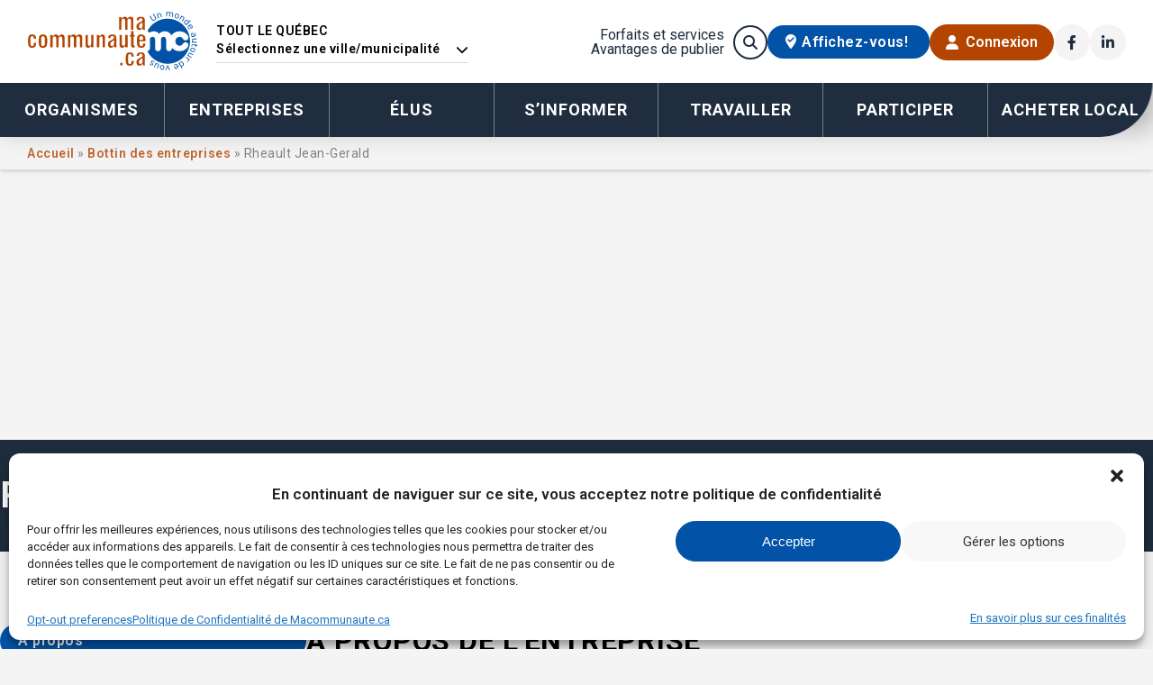

--- FILE ---
content_type: text/html; charset=UTF-8
request_url: https://macommunaute.ca/bottin-des-entreprises/rheaultjeangerald/
body_size: 45236
content:
<!DOCTYPE html>
<html lang="fr-CA">

<head>
	<meta charset="UTF-8" />
	<meta name="viewport" content="width=device-width" />
	<link rel="icon" type="image/x-icon" href="https://macommunaute.ca/wp-content/themes/macommunaute/assets/img/favicon.ico">
	
	<link href="https://macommunaute.ca/wp-content/themes/macommunaute/assets/fontawesome/css/fontawesome.min.css" rel="stylesheet">
	<link href="https://macommunaute.ca/wp-content/themes/macommunaute/assets/fontawesome/css/brands.min.css" rel="stylesheet">
	<link href="https://macommunaute.ca/wp-content/themes/macommunaute/assets/fontawesome/css/light.min.css" rel="stylesheet">
	<link href="https://macommunaute.ca/wp-content/themes/macommunaute/assets/fontawesome/css/regular.min.css" rel="stylesheet">
	<link href="https://macommunaute.ca/wp-content/themes/macommunaute/assets/fontawesome/css/solid.min.css" rel="stylesheet">

	<link rel="preconnect" href="https://fonts.googleapis.com">
	<link rel="preconnect" href="https://fonts.gstatic.com" crossorigin>
	<link href="https://fonts.googleapis.com/css2?family=Courgette&family=Roboto+Slab:wght@400;700&family=Roboto:wght@300;400;600;700&display=swap" rel="stylesheet">

	<link href="https://macommunaute.ca/wp-content/themes/macommunaute/style.css.php?ver=1768838530" rel="stylesheet">
	<meta name='robots' content='index, follow, max-image-preview:large, max-snippet:-1, max-video-preview:-1' />

	<!-- This site is optimized with the Yoast SEO plugin v23.7 - https://yoast.com/wordpress/plugins/seo/ -->
	<title>Rheault Jean-Gerald - Entreprise en  à Montréal</title>
	<meta name="twitter:card" content="summary_large_image" />
	<meta name="twitter:title" content="Rheault Jean-Gerald - Entreprise à Montréal" />
	<script type="application/ld+json" class="yoast-schema-graph">{"@context":"https://schema.org","@graph":[{"@type":"WebPage","@id":"https://macommunaute.ca/bottin-des-entreprises/rheaultjeangerald/","url":"https://macommunaute.ca/bottin-des-entreprises/rheaultjeangerald/","name":"Rheault Jean-Gerald - Entreprise à Montréal","isPartOf":{"@id":"https://macommunaute.ca/#website"},"datePublished":"2008-03-28T19:21:41+00:00","dateModified":"2024-02-08T19:29:42+00:00","breadcrumb":{"@id":"https://macommunaute.ca/bottin-des-entreprises/rheaultjeangerald/#breadcrumb"},"inLanguage":"fr-CA","potentialAction":[{"@type":"ReadAction","target":["https://macommunaute.ca/bottin-des-entreprises/rheaultjeangerald/"]}]},{"@type":"BreadcrumbList","@id":"https://macommunaute.ca/bottin-des-entreprises/rheaultjeangerald/#breadcrumb","itemListElement":[{"@type":"ListItem","position":1,"name":"Accueil","item":"https://macommunaute.ca/"},{"@type":"ListItem","position":2,"name":"Bottin des entreprises","item":"https://macommunaute.ca/bottin-des-entreprises/"},{"@type":"ListItem","position":3,"name":"Rheault Jean-Gerald"}]},{"@type":"WebSite","@id":"https://macommunaute.ca/#website","url":"https://macommunaute.ca/","name":"Ma Communauté","description":"Les OBNL et les entreprises locales améliorent la vie dans nos communautés partout au Québec","publisher":{"@id":"https://macommunaute.ca/#organization"},"potentialAction":[{"@type":"SearchAction","target":{"@type":"EntryPoint","urlTemplate":"https://macommunaute.ca/?s={search_term_string}"},"query-input":{"@type":"PropertyValueSpecification","valueRequired":true,"valueName":"search_term_string"}}],"inLanguage":"fr-CA"},{"@type":"Organization","@id":"https://macommunaute.ca/#organization","name":"MaCommunaute.ca","alternateName":"MaCommunaute.ca","url":"https://macommunaute.ca/","logo":{"@type":"ImageObject","inLanguage":"fr-CA","@id":"https://macommunaute.ca/#/schema/logo/image/","url":"https://macommunaute.ca/wp-content/uploads/MaCommunaute.ca_Logo.png","contentUrl":"https://macommunaute.ca/wp-content/uploads/MaCommunaute.ca_Logo.png","width":440,"height":155,"caption":"MaCommunaute.ca"},"image":{"@id":"https://macommunaute.ca/#/schema/logo/image/"},"sameAs":["https://facebook.com/macommunaute"]}]}</script>
	<!-- / Yoast SEO plugin. -->


<link rel='dns-prefetch' href='//static.addtoany.com' />
<link rel="alternate" type="application/rss+xml" title="MaCommunaute.ca &raquo; Flux" href="https://macommunaute.ca/feed/" />
		<meta property="og:title" content="Rheault Jean-Gerald" />
		<meta property="og:description" content="ENTREPRISE | Les OBNL et les entreprises locales améliorent la vie dans nos communautés partout au Québec" />
		<meta property="og:type" content="website" />
		<meta property="og:url" content="https://macommunaute.ca/bottin-des-entreprises/rheaultjeangerald/" />
		<meta property="og:site_name" content="MaCommunaute.ca" />
		<meta property="og:image" content="https://macommunaute.ca/wp-content/themes/macommunaute/assets/img/Ma-Communaute_opengraph.jpg" />
	    
		


	<script type="text/javascript">
/* <![CDATA[ */
window._wpemojiSettings = {"baseUrl":"https:\/\/s.w.org\/images\/core\/emoji\/15.0.3\/72x72\/","ext":".png","svgUrl":"https:\/\/s.w.org\/images\/core\/emoji\/15.0.3\/svg\/","svgExt":".svg","source":{"wpemoji":"https:\/\/macommunaute.ca\/wp-includes\/js\/wp-emoji.js?ver=6.5.7","twemoji":"https:\/\/macommunaute.ca\/wp-includes\/js\/twemoji.js?ver=6.5.7"}};
/**
 * @output wp-includes/js/wp-emoji-loader.js
 */

/**
 * Emoji Settings as exported in PHP via _print_emoji_detection_script().
 * @typedef WPEmojiSettings
 * @type {object}
 * @property {?object} source
 * @property {?string} source.concatemoji
 * @property {?string} source.twemoji
 * @property {?string} source.wpemoji
 * @property {?boolean} DOMReady
 * @property {?Function} readyCallback
 */

/**
 * Support tests.
 * @typedef SupportTests
 * @type {object}
 * @property {?boolean} flag
 * @property {?boolean} emoji
 */

/**
 * IIFE to detect emoji support and load Twemoji if needed.
 *
 * @param {Window} window
 * @param {Document} document
 * @param {WPEmojiSettings} settings
 */
( function wpEmojiLoader( window, document, settings ) {
	if ( typeof Promise === 'undefined' ) {
		return;
	}

	var sessionStorageKey = 'wpEmojiSettingsSupports';
	var tests = [ 'flag', 'emoji' ];

	/**
	 * Checks whether the browser supports offloading to a Worker.
	 *
	 * @since 6.3.0
	 *
	 * @private
	 *
	 * @returns {boolean}
	 */
	function supportsWorkerOffloading() {
		return (
			typeof Worker !== 'undefined' &&
			typeof OffscreenCanvas !== 'undefined' &&
			typeof URL !== 'undefined' &&
			URL.createObjectURL &&
			typeof Blob !== 'undefined'
		);
	}

	/**
	 * @typedef SessionSupportTests
	 * @type {object}
	 * @property {number} timestamp
	 * @property {SupportTests} supportTests
	 */

	/**
	 * Get support tests from session.
	 *
	 * @since 6.3.0
	 *
	 * @private
	 *
	 * @returns {?SupportTests} Support tests, or null if not set or older than 1 week.
	 */
	function getSessionSupportTests() {
		try {
			/** @type {SessionSupportTests} */
			var item = JSON.parse(
				sessionStorage.getItem( sessionStorageKey )
			);
			if (
				typeof item === 'object' &&
				typeof item.timestamp === 'number' &&
				new Date().valueOf() < item.timestamp + 604800 && // Note: Number is a week in seconds.
				typeof item.supportTests === 'object'
			) {
				return item.supportTests;
			}
		} catch ( e ) {}
		return null;
	}

	/**
	 * Persist the supports in session storage.
	 *
	 * @since 6.3.0
	 *
	 * @private
	 *
	 * @param {SupportTests} supportTests Support tests.
	 */
	function setSessionSupportTests( supportTests ) {
		try {
			/** @type {SessionSupportTests} */
			var item = {
				supportTests: supportTests,
				timestamp: new Date().valueOf()
			};

			sessionStorage.setItem(
				sessionStorageKey,
				JSON.stringify( item )
			);
		} catch ( e ) {}
	}

	/**
	 * Checks if two sets of Emoji characters render the same visually.
	 *
	 * This function may be serialized to run in a Worker. Therefore, it cannot refer to variables from the containing
	 * scope. Everything must be passed by parameters.
	 *
	 * @since 4.9.0
	 *
	 * @private
	 *
	 * @param {CanvasRenderingContext2D} context 2D Context.
	 * @param {string} set1 Set of Emoji to test.
	 * @param {string} set2 Set of Emoji to test.
	 *
	 * @return {boolean} True if the two sets render the same.
	 */
	function emojiSetsRenderIdentically( context, set1, set2 ) {
		// Cleanup from previous test.
		context.clearRect( 0, 0, context.canvas.width, context.canvas.height );
		context.fillText( set1, 0, 0 );
		var rendered1 = new Uint32Array(
			context.getImageData(
				0,
				0,
				context.canvas.width,
				context.canvas.height
			).data
		);

		// Cleanup from previous test.
		context.clearRect( 0, 0, context.canvas.width, context.canvas.height );
		context.fillText( set2, 0, 0 );
		var rendered2 = new Uint32Array(
			context.getImageData(
				0,
				0,
				context.canvas.width,
				context.canvas.height
			).data
		);

		return rendered1.every( function ( rendered2Data, index ) {
			return rendered2Data === rendered2[ index ];
		} );
	}

	/**
	 * Determines if the browser properly renders Emoji that Twemoji can supplement.
	 *
	 * This function may be serialized to run in a Worker. Therefore, it cannot refer to variables from the containing
	 * scope. Everything must be passed by parameters.
	 *
	 * @since 4.2.0
	 *
	 * @private
	 *
	 * @param {CanvasRenderingContext2D} context 2D Context.
	 * @param {string} type Whether to test for support of "flag" or "emoji".
	 * @param {Function} emojiSetsRenderIdentically Reference to emojiSetsRenderIdentically function, needed due to minification.
	 *
	 * @return {boolean} True if the browser can render emoji, false if it cannot.
	 */
	function browserSupportsEmoji( context, type, emojiSetsRenderIdentically ) {
		var isIdentical;

		switch ( type ) {
			case 'flag':
				/*
				 * Test for Transgender flag compatibility. Added in Unicode 13.
				 *
				 * To test for support, we try to render it, and compare the rendering to how it would look if
				 * the browser doesn't render it correctly (white flag emoji + transgender symbol).
				 */
				isIdentical = emojiSetsRenderIdentically(
					context,
					'\uD83C\uDFF3\uFE0F\u200D\u26A7\uFE0F', // as a zero-width joiner sequence
					'\uD83C\uDFF3\uFE0F\u200B\u26A7\uFE0F' // separated by a zero-width space
				);

				if ( isIdentical ) {
					return false;
				}

				/*
				 * Test for UN flag compatibility. This is the least supported of the letter locale flags,
				 * so gives us an easy test for full support.
				 *
				 * To test for support, we try to render it, and compare the rendering to how it would look if
				 * the browser doesn't render it correctly ([U] + [N]).
				 */
				isIdentical = emojiSetsRenderIdentically(
					context,
					'\uD83C\uDDFA\uD83C\uDDF3', // as the sequence of two code points
					'\uD83C\uDDFA\u200B\uD83C\uDDF3' // as the two code points separated by a zero-width space
				);

				if ( isIdentical ) {
					return false;
				}

				/*
				 * Test for English flag compatibility. England is a country in the United Kingdom, it
				 * does not have a two letter locale code but rather a five letter sub-division code.
				 *
				 * To test for support, we try to render it, and compare the rendering to how it would look if
				 * the browser doesn't render it correctly (black flag emoji + [G] + [B] + [E] + [N] + [G]).
				 */
				isIdentical = emojiSetsRenderIdentically(
					context,
					// as the flag sequence
					'\uD83C\uDFF4\uDB40\uDC67\uDB40\uDC62\uDB40\uDC65\uDB40\uDC6E\uDB40\uDC67\uDB40\uDC7F',
					// with each code point separated by a zero-width space
					'\uD83C\uDFF4\u200B\uDB40\uDC67\u200B\uDB40\uDC62\u200B\uDB40\uDC65\u200B\uDB40\uDC6E\u200B\uDB40\uDC67\u200B\uDB40\uDC7F'
				);

				return ! isIdentical;
			case 'emoji':
				/*
				 * Four and twenty blackbirds baked in a pie.
				 *
				 * To test for Emoji 15.0 support, try to render a new emoji: Blackbird.
				 *
				 * The Blackbird is a ZWJ sequence combining 🐦 Bird and ⬛ large black square.,
				 *
				 * 0x1F426 (\uD83D\uDC26) == Bird
				 * 0x200D == Zero-Width Joiner (ZWJ) that links the code points for the new emoji or
				 * 0x200B == Zero-Width Space (ZWS) that is rendered for clients not supporting the new emoji.
				 * 0x2B1B == Large Black Square
				 *
				 * When updating this test for future Emoji releases, ensure that individual emoji that make up the
				 * sequence come from older emoji standards.
				 */
				isIdentical = emojiSetsRenderIdentically(
					context,
					'\uD83D\uDC26\u200D\u2B1B', // as the zero-width joiner sequence
					'\uD83D\uDC26\u200B\u2B1B' // separated by a zero-width space
				);

				return ! isIdentical;
		}

		return false;
	}

	/**
	 * Checks emoji support tests.
	 *
	 * This function may be serialized to run in a Worker. Therefore, it cannot refer to variables from the containing
	 * scope. Everything must be passed by parameters.
	 *
	 * @since 6.3.0
	 *
	 * @private
	 *
	 * @param {string[]} tests Tests.
	 * @param {Function} browserSupportsEmoji Reference to browserSupportsEmoji function, needed due to minification.
	 * @param {Function} emojiSetsRenderIdentically Reference to emojiSetsRenderIdentically function, needed due to minification.
	 *
	 * @return {SupportTests} Support tests.
	 */
	function testEmojiSupports( tests, browserSupportsEmoji, emojiSetsRenderIdentically ) {
		var canvas;
		if (
			typeof WorkerGlobalScope !== 'undefined' &&
			self instanceof WorkerGlobalScope
		) {
			canvas = new OffscreenCanvas( 300, 150 ); // Dimensions are default for HTMLCanvasElement.
		} else {
			canvas = document.createElement( 'canvas' );
		}

		var context = canvas.getContext( '2d', { willReadFrequently: true } );

		/*
		 * Chrome on OS X added native emoji rendering in M41. Unfortunately,
		 * it doesn't work when the font is bolder than 500 weight. So, we
		 * check for bold rendering support to avoid invisible emoji in Chrome.
		 */
		context.textBaseline = 'top';
		context.font = '600 32px Arial';

		var supports = {};
		tests.forEach( function ( test ) {
			supports[ test ] = browserSupportsEmoji( context, test, emojiSetsRenderIdentically );
		} );
		return supports;
	}

	/**
	 * Adds a script to the head of the document.
	 *
	 * @ignore
	 *
	 * @since 4.2.0
	 *
	 * @param {string} src The url where the script is located.
	 *
	 * @return {void}
	 */
	function addScript( src ) {
		var script = document.createElement( 'script' );
		script.src = src;
		script.defer = true;
		document.head.appendChild( script );
	}

	settings.supports = {
		everything: true,
		everythingExceptFlag: true
	};

	// Create a promise for DOMContentLoaded since the worker logic may finish after the event has fired.
	var domReadyPromise = new Promise( function ( resolve ) {
		document.addEventListener( 'DOMContentLoaded', resolve, {
			once: true
		} );
	} );

	// Obtain the emoji support from the browser, asynchronously when possible.
	new Promise( function ( resolve ) {
		var supportTests = getSessionSupportTests();
		if ( supportTests ) {
			resolve( supportTests );
			return;
		}

		if ( supportsWorkerOffloading() ) {
			try {
				// Note that the functions are being passed as arguments due to minification.
				var workerScript =
					'postMessage(' +
					testEmojiSupports.toString() +
					'(' +
					[
						JSON.stringify( tests ),
						browserSupportsEmoji.toString(),
						emojiSetsRenderIdentically.toString()
					].join( ',' ) +
					'));';
				var blob = new Blob( [ workerScript ], {
					type: 'text/javascript'
				} );
				var worker = new Worker( URL.createObjectURL( blob ), { name: 'wpTestEmojiSupports' } );
				worker.onmessage = function ( event ) {
					supportTests = event.data;
					setSessionSupportTests( supportTests );
					worker.terminate();
					resolve( supportTests );
				};
				return;
			} catch ( e ) {}
		}

		supportTests = testEmojiSupports( tests, browserSupportsEmoji, emojiSetsRenderIdentically );
		setSessionSupportTests( supportTests );
		resolve( supportTests );
	} )
		// Once the browser emoji support has been obtained from the session, finalize the settings.
		.then( function ( supportTests ) {
			/*
			 * Tests the browser support for flag emojis and other emojis, and adjusts the
			 * support settings accordingly.
			 */
			for ( var test in supportTests ) {
				settings.supports[ test ] = supportTests[ test ];

				settings.supports.everything =
					settings.supports.everything && settings.supports[ test ];

				if ( 'flag' !== test ) {
					settings.supports.everythingExceptFlag =
						settings.supports.everythingExceptFlag &&
						settings.supports[ test ];
				}
			}

			settings.supports.everythingExceptFlag =
				settings.supports.everythingExceptFlag &&
				! settings.supports.flag;

			// Sets DOMReady to false and assigns a ready function to settings.
			settings.DOMReady = false;
			settings.readyCallback = function () {
				settings.DOMReady = true;
			};
		} )
		.then( function () {
			return domReadyPromise;
		} )
		.then( function () {
			// When the browser can not render everything we need to load a polyfill.
			if ( ! settings.supports.everything ) {
				settings.readyCallback();

				var src = settings.source || {};

				if ( src.concatemoji ) {
					addScript( src.concatemoji );
				} else if ( src.wpemoji && src.twemoji ) {
					addScript( src.twemoji );
					addScript( src.wpemoji );
				}
			}
		} );
} )( window, document, window._wpemojiSettings );

/* ]]> */
</script>
<link rel='stylesheet' id='wc-blocks-integration-css' href='https://macommunaute.ca/wp-content/plugins/woocommerce-subscriptions/vendor/woocommerce/subscriptions-core/build/index.css?ver=1729607820' type='text/css' media='all' />
<style id='wp-emoji-styles-inline-css' type='text/css'>

	img.wp-smiley, img.emoji {
		display: inline !important;
		border: none !important;
		box-shadow: none !important;
		height: 1em !important;
		width: 1em !important;
		margin: 0 0.07em !important;
		vertical-align: -0.1em !important;
		background: none !important;
		padding: 0 !important;
	}
</style>
<link rel='stylesheet' id='wp-block-library-css' href='https://macommunaute.ca/wp-includes/css/dist/block-library/style.css?ver=6.5.7' type='text/css' media='all' />
<style id='classic-theme-styles-inline-css' type='text/css'>
/**
 * These rules are needed for backwards compatibility.
 * They should match the button element rules in the base theme.json file.
 */
.wp-block-button__link {
	color: #ffffff;
	background-color: #32373c;
	border-radius: 9999px; /* 100% causes an oval, but any explicit but really high value retains the pill shape. */

	/* This needs a low specificity so it won't override the rules from the button element if defined in theme.json. */
	box-shadow: none;
	text-decoration: none;

	/* The extra 2px are added to size solids the same as the outline versions.*/
	padding: calc(0.667em + 2px) calc(1.333em + 2px);

	font-size: 1.125em;
}

.wp-block-file__button {
	background: #32373c;
	color: #ffffff;
	text-decoration: none;
}

</style>
<style id='global-styles-inline-css' type='text/css'>
body{--wp--preset--color--black: #000000;--wp--preset--color--cyan-bluish-gray: #abb8c3;--wp--preset--color--white: #ffffff;--wp--preset--color--pale-pink: #f78da7;--wp--preset--color--vivid-red: #cf2e2e;--wp--preset--color--luminous-vivid-orange: #ff6900;--wp--preset--color--luminous-vivid-amber: #fcb900;--wp--preset--color--light-green-cyan: #7bdcb5;--wp--preset--color--vivid-green-cyan: #00d084;--wp--preset--color--pale-cyan-blue: #8ed1fc;--wp--preset--color--vivid-cyan-blue: #0693e3;--wp--preset--color--vivid-purple: #9b51e0;--wp--preset--gradient--vivid-cyan-blue-to-vivid-purple: linear-gradient(135deg,rgba(6,147,227,1) 0%,rgb(155,81,224) 100%);--wp--preset--gradient--light-green-cyan-to-vivid-green-cyan: linear-gradient(135deg,rgb(122,220,180) 0%,rgb(0,208,130) 100%);--wp--preset--gradient--luminous-vivid-amber-to-luminous-vivid-orange: linear-gradient(135deg,rgba(252,185,0,1) 0%,rgba(255,105,0,1) 100%);--wp--preset--gradient--luminous-vivid-orange-to-vivid-red: linear-gradient(135deg,rgba(255,105,0,1) 0%,rgb(207,46,46) 100%);--wp--preset--gradient--very-light-gray-to-cyan-bluish-gray: linear-gradient(135deg,rgb(238,238,238) 0%,rgb(169,184,195) 100%);--wp--preset--gradient--cool-to-warm-spectrum: linear-gradient(135deg,rgb(74,234,220) 0%,rgb(151,120,209) 20%,rgb(207,42,186) 40%,rgb(238,44,130) 60%,rgb(251,105,98) 80%,rgb(254,248,76) 100%);--wp--preset--gradient--blush-light-purple: linear-gradient(135deg,rgb(255,206,236) 0%,rgb(152,150,240) 100%);--wp--preset--gradient--blush-bordeaux: linear-gradient(135deg,rgb(254,205,165) 0%,rgb(254,45,45) 50%,rgb(107,0,62) 100%);--wp--preset--gradient--luminous-dusk: linear-gradient(135deg,rgb(255,203,112) 0%,rgb(199,81,192) 50%,rgb(65,88,208) 100%);--wp--preset--gradient--pale-ocean: linear-gradient(135deg,rgb(255,245,203) 0%,rgb(182,227,212) 50%,rgb(51,167,181) 100%);--wp--preset--gradient--electric-grass: linear-gradient(135deg,rgb(202,248,128) 0%,rgb(113,206,126) 100%);--wp--preset--gradient--midnight: linear-gradient(135deg,rgb(2,3,129) 0%,rgb(40,116,252) 100%);--wp--preset--font-size--small: 13px;--wp--preset--font-size--medium: 20px;--wp--preset--font-size--large: 36px;--wp--preset--font-size--x-large: 42px;--wp--preset--font-family--inter: "Inter", sans-serif;--wp--preset--font-family--cardo: Cardo;--wp--preset--spacing--20: 0.44rem;--wp--preset--spacing--30: 0.67rem;--wp--preset--spacing--40: 1rem;--wp--preset--spacing--50: 1.5rem;--wp--preset--spacing--60: 2.25rem;--wp--preset--spacing--70: 3.38rem;--wp--preset--spacing--80: 5.06rem;--wp--preset--shadow--natural: 6px 6px 9px rgba(0, 0, 0, 0.2);--wp--preset--shadow--deep: 12px 12px 50px rgba(0, 0, 0, 0.4);--wp--preset--shadow--sharp: 6px 6px 0px rgba(0, 0, 0, 0.2);--wp--preset--shadow--outlined: 6px 6px 0px -3px rgba(255, 255, 255, 1), 6px 6px rgba(0, 0, 0, 1);--wp--preset--shadow--crisp: 6px 6px 0px rgba(0, 0, 0, 1);}:where(.is-layout-flex){gap: 0.5em;}:where(.is-layout-grid){gap: 0.5em;}body .is-layout-flex{display: flex;}body .is-layout-flex{flex-wrap: wrap;align-items: center;}body .is-layout-flex > *{margin: 0;}body .is-layout-grid{display: grid;}body .is-layout-grid > *{margin: 0;}:where(.wp-block-columns.is-layout-flex){gap: 2em;}:where(.wp-block-columns.is-layout-grid){gap: 2em;}:where(.wp-block-post-template.is-layout-flex){gap: 1.25em;}:where(.wp-block-post-template.is-layout-grid){gap: 1.25em;}.has-black-color{color: var(--wp--preset--color--black) !important;}.has-cyan-bluish-gray-color{color: var(--wp--preset--color--cyan-bluish-gray) !important;}.has-white-color{color: var(--wp--preset--color--white) !important;}.has-pale-pink-color{color: var(--wp--preset--color--pale-pink) !important;}.has-vivid-red-color{color: var(--wp--preset--color--vivid-red) !important;}.has-luminous-vivid-orange-color{color: var(--wp--preset--color--luminous-vivid-orange) !important;}.has-luminous-vivid-amber-color{color: var(--wp--preset--color--luminous-vivid-amber) !important;}.has-light-green-cyan-color{color: var(--wp--preset--color--light-green-cyan) !important;}.has-vivid-green-cyan-color{color: var(--wp--preset--color--vivid-green-cyan) !important;}.has-pale-cyan-blue-color{color: var(--wp--preset--color--pale-cyan-blue) !important;}.has-vivid-cyan-blue-color{color: var(--wp--preset--color--vivid-cyan-blue) !important;}.has-vivid-purple-color{color: var(--wp--preset--color--vivid-purple) !important;}.has-black-background-color{background-color: var(--wp--preset--color--black) !important;}.has-cyan-bluish-gray-background-color{background-color: var(--wp--preset--color--cyan-bluish-gray) !important;}.has-white-background-color{background-color: var(--wp--preset--color--white) !important;}.has-pale-pink-background-color{background-color: var(--wp--preset--color--pale-pink) !important;}.has-vivid-red-background-color{background-color: var(--wp--preset--color--vivid-red) !important;}.has-luminous-vivid-orange-background-color{background-color: var(--wp--preset--color--luminous-vivid-orange) !important;}.has-luminous-vivid-amber-background-color{background-color: var(--wp--preset--color--luminous-vivid-amber) !important;}.has-light-green-cyan-background-color{background-color: var(--wp--preset--color--light-green-cyan) !important;}.has-vivid-green-cyan-background-color{background-color: var(--wp--preset--color--vivid-green-cyan) !important;}.has-pale-cyan-blue-background-color{background-color: var(--wp--preset--color--pale-cyan-blue) !important;}.has-vivid-cyan-blue-background-color{background-color: var(--wp--preset--color--vivid-cyan-blue) !important;}.has-vivid-purple-background-color{background-color: var(--wp--preset--color--vivid-purple) !important;}.has-black-border-color{border-color: var(--wp--preset--color--black) !important;}.has-cyan-bluish-gray-border-color{border-color: var(--wp--preset--color--cyan-bluish-gray) !important;}.has-white-border-color{border-color: var(--wp--preset--color--white) !important;}.has-pale-pink-border-color{border-color: var(--wp--preset--color--pale-pink) !important;}.has-vivid-red-border-color{border-color: var(--wp--preset--color--vivid-red) !important;}.has-luminous-vivid-orange-border-color{border-color: var(--wp--preset--color--luminous-vivid-orange) !important;}.has-luminous-vivid-amber-border-color{border-color: var(--wp--preset--color--luminous-vivid-amber) !important;}.has-light-green-cyan-border-color{border-color: var(--wp--preset--color--light-green-cyan) !important;}.has-vivid-green-cyan-border-color{border-color: var(--wp--preset--color--vivid-green-cyan) !important;}.has-pale-cyan-blue-border-color{border-color: var(--wp--preset--color--pale-cyan-blue) !important;}.has-vivid-cyan-blue-border-color{border-color: var(--wp--preset--color--vivid-cyan-blue) !important;}.has-vivid-purple-border-color{border-color: var(--wp--preset--color--vivid-purple) !important;}.has-vivid-cyan-blue-to-vivid-purple-gradient-background{background: var(--wp--preset--gradient--vivid-cyan-blue-to-vivid-purple) !important;}.has-light-green-cyan-to-vivid-green-cyan-gradient-background{background: var(--wp--preset--gradient--light-green-cyan-to-vivid-green-cyan) !important;}.has-luminous-vivid-amber-to-luminous-vivid-orange-gradient-background{background: var(--wp--preset--gradient--luminous-vivid-amber-to-luminous-vivid-orange) !important;}.has-luminous-vivid-orange-to-vivid-red-gradient-background{background: var(--wp--preset--gradient--luminous-vivid-orange-to-vivid-red) !important;}.has-very-light-gray-to-cyan-bluish-gray-gradient-background{background: var(--wp--preset--gradient--very-light-gray-to-cyan-bluish-gray) !important;}.has-cool-to-warm-spectrum-gradient-background{background: var(--wp--preset--gradient--cool-to-warm-spectrum) !important;}.has-blush-light-purple-gradient-background{background: var(--wp--preset--gradient--blush-light-purple) !important;}.has-blush-bordeaux-gradient-background{background: var(--wp--preset--gradient--blush-bordeaux) !important;}.has-luminous-dusk-gradient-background{background: var(--wp--preset--gradient--luminous-dusk) !important;}.has-pale-ocean-gradient-background{background: var(--wp--preset--gradient--pale-ocean) !important;}.has-electric-grass-gradient-background{background: var(--wp--preset--gradient--electric-grass) !important;}.has-midnight-gradient-background{background: var(--wp--preset--gradient--midnight) !important;}.has-small-font-size{font-size: var(--wp--preset--font-size--small) !important;}.has-medium-font-size{font-size: var(--wp--preset--font-size--medium) !important;}.has-large-font-size{font-size: var(--wp--preset--font-size--large) !important;}.has-x-large-font-size{font-size: var(--wp--preset--font-size--x-large) !important;}
.wp-block-navigation a:where(:not(.wp-element-button)){color: inherit;}
:where(.wp-block-post-template.is-layout-flex){gap: 1.25em;}:where(.wp-block-post-template.is-layout-grid){gap: 1.25em;}
:where(.wp-block-columns.is-layout-flex){gap: 2em;}:where(.wp-block-columns.is-layout-grid){gap: 2em;}
.wp-block-pullquote{font-size: 1.5em;line-height: 1.6;}
</style>
<link rel='stylesheet' id='woocommerce-layout-css' href='https://macommunaute.ca/wp-content/plugins/woocommerce/assets/css/woocommerce-layout.css?ver=9.3.5' type='text/css' media='all' />
<link rel='stylesheet' id='woocommerce-smallscreen-css' href='https://macommunaute.ca/wp-content/plugins/woocommerce/assets/css/woocommerce-smallscreen.css?ver=9.3.5' type='text/css' media='only screen and (max-width: 768px)' />
<link rel='stylesheet' id='woocommerce-general-css' href='https://macommunaute.ca/wp-content/plugins/woocommerce/assets/css/woocommerce.css?ver=9.3.5' type='text/css' media='all' />
<style id='woocommerce-inline-inline-css' type='text/css'>
.woocommerce form .form-row .required { visibility: visible; }
</style>
<link rel='stylesheet' id='wt_woocommerce_invoice_addon-css' href='https://macommunaute.ca/wp-content/plugins/wt-woocommerce-invoice-addon/public/css/wt_woocommerce_invoice_addon-public.css?ver=1.6.2' type='text/css' media='all' />
<link rel='stylesheet' id='cmplz-general-css' href='https://macommunaute.ca/wp-content/plugins/complianz-gdpr-premium/assets/css/cookieblocker.css?ver=1761904502' type='text/css' media='all' />
<link rel='stylesheet' id='mon-style-css' href='https://macommunaute.ca/wp-content/themes/macommunaute/style.css?ver=2025.10.17.1' type='text/css' media='all' />
<link rel='stylesheet' id='addtoany-css' href='https://macommunaute.ca/wp-content/plugins/add-to-any/addtoany.min.css?ver=1.16' type='text/css' media='all' />
<link rel='stylesheet' id='dashicons-css' href='https://macommunaute.ca/wp-includes/css/dashicons.css?ver=6.5.7' type='text/css' media='all' />
<link rel='stylesheet' id='acf-global-css' href='https://macommunaute.ca/wp-content/plugins/advanced-custom-fields-pro/assets/build/css/acf-global.min.css?ver=6.3.12' type='text/css' media='all' />
<link rel='stylesheet' id='acf-input-css' href='https://macommunaute.ca/wp-content/plugins/advanced-custom-fields-pro/assets/build/css/acf-input.min.css?ver=6.3.12' type='text/css' media='all' />
<link rel='stylesheet' id='acf-pro-input-css' href='https://macommunaute.ca/wp-content/plugins/advanced-custom-fields-pro/assets/build/css/pro/acf-pro-input.min.css?ver=6.3.12' type='text/css' media='all' />
<link rel='stylesheet' id='select2-css' href='https://macommunaute.ca/wp-content/plugins/woocommerce/assets/css/select2.css?ver=9.3.5' type='text/css' media='all' />
<link rel='stylesheet' id='acf-datepicker-css' href='https://macommunaute.ca/wp-content/plugins/advanced-custom-fields-pro/assets/inc/datepicker/jquery-ui.min.css?ver=1.11.4' type='text/css' media='all' />
<link rel='stylesheet' id='acf-timepicker-css' href='https://macommunaute.ca/wp-content/plugins/advanced-custom-fields-pro/assets/inc/timepicker/jquery-ui-timepicker-addon.min.css?ver=1.6.1' type='text/css' media='all' />
<link rel='stylesheet' id='wp-color-picker-css' href='https://macommunaute.ca/wp-admin/css/color-picker.css?ver=6.5.7' type='text/css' media='all' />
<script type="text/javascript" src="https://macommunaute.ca/wp-content/plugins/complianz-gdpr-premium/pro/tcf-stub/build/index.js?ver=1761904502" id="cmplz-tcf-stub-js"></script>
<script type="text/javascript" id="addtoany-core-js-before">
/* <![CDATA[ */
window.a2a_config=window.a2a_config||{};a2a_config.callbacks=[];a2a_config.overlays=[];a2a_config.templates={};a2a_localize = {
	Share: "Share",
	Save: "Save",
	Subscribe: "Subscribe",
	Email: "Email",
	Bookmark: "Bookmark",
	ShowAll: "Show all",
	ShowLess: "Show less",
	FindServices: "Find service(s)",
	FindAnyServiceToAddTo: "Instantly find any service to add to",
	PoweredBy: "Powered by",
	ShareViaEmail: "Share via email",
	SubscribeViaEmail: "Subscribe via email",
	BookmarkInYourBrowser: "Bookmark in your browser",
	BookmarkInstructions: "Press Ctrl+D or \u2318+D to bookmark this page",
	AddToYourFavorites: "Add to your favorites",
	SendFromWebOrProgram: "Send from any email address or email program",
	EmailProgram: "Email program",
	More: "More&#8230;",
	ThanksForSharing: "Thanks for sharing!",
	ThanksForFollowing: "Thanks for following!"
};

a2a_config.icon_color="#b44500,#ffffff";
/* ]]> */
</script>
<script type="text/javascript" defer src="https://static.addtoany.com/menu/page.js" id="addtoany-core-js"></script>
<script type="text/javascript" src="https://macommunaute.ca/wp-includes/js/jquery/jquery.js?ver=3.7.1" id="jquery-core-js"></script>
<script type="text/javascript" src="https://macommunaute.ca/wp-includes/js/jquery/jquery-migrate.js?ver=3.4.1" id="jquery-migrate-js"></script>
<script type="text/javascript" defer src="https://macommunaute.ca/wp-content/plugins/add-to-any/addtoany.min.js?ver=1.1" id="addtoany-jquery-js"></script>
<script type="text/javascript" id="print-invoices-packing-slip-labels-for-woocommerce_public-js-extra">
/* <![CDATA[ */
var wf_pklist_params_public = {"show_document_preview":"No","document_access_type":"logged_in","is_user_logged_in":"","msgs":{"invoice_number_prompt_free_order":"l'option 'G\u00e9n\u00e9rer une facture pour les commandes gratuites' est d\u00e9sactiv\u00e9e dans Param\u00e8tres de facturation > Avanc\u00e9s. Vous essayez de g\u00e9n\u00e9rer une facture pour cette commande gratuite. Poursuivre ?","creditnote_number_prompt":"Refund in this order seems not having credit number yet. Do you want to manually generate one ?","invoice_number_prompt_no_from_addr":"Veuillez remplir l'adresse \"from\" dans les param\u00e8tres g\u00e9n\u00e9raux du plugin.","invoice_title_prompt":"Facture","invoice_number_prompt":"n'a pas encore \u00e9t\u00e9 g\u00e9n\u00e9r\u00e9. Souhaitez-vous en g\u00e9n\u00e9rer un manuellement ?","pop_dont_show_again":false,"request_error":"Request error.","error_loading_data":"Error loading data.","min_value_error":"minimum value should be","generating_document_text":"Generating document...","new_tab_open_error":"Failed to open new tab. Please check your browser settings."}};
/* ]]> */
</script>
<script type="text/javascript" src="https://macommunaute.ca/wp-content/plugins/print-invoices-packing-slip-labels-for-woocommerce/public/js/wf-woocommerce-packing-list-public.js?ver=4.6.3" id="print-invoices-packing-slip-labels-for-woocommerce_public-js"></script>
<script type="text/javascript" src="https://macommunaute.ca/wp-content/plugins/woocommerce/assets/js/jquery-blockui/jquery.blockUI.js?ver=2.7.0-wc.9.3.5" id="jquery-blockui-js" defer="defer" data-wp-strategy="defer"></script>
<script type="text/javascript" id="wc-add-to-cart-js-extra">
/* <![CDATA[ */
var wc_add_to_cart_params = {"ajax_url":"\/wp-admin\/admin-ajax.php","wc_ajax_url":"\/?wc-ajax=%%endpoint%%","i18n_view_cart":"Voir le panier","cart_url":"https:\/\/macommunaute.ca\/paiement-du-forfait\/","is_cart":"","cart_redirect_after_add":"no"};
/* ]]> */
</script>
<script type="text/javascript" src="https://macommunaute.ca/wp-content/plugins/woocommerce/assets/js/frontend/add-to-cart.js?ver=9.3.5" id="wc-add-to-cart-js" defer="defer" data-wp-strategy="defer"></script>
<script type="text/javascript" src="https://macommunaute.ca/wp-content/plugins/woocommerce/assets/js/js-cookie/js.cookie.js?ver=2.1.4-wc.9.3.5" id="js-cookie-js" defer="defer" data-wp-strategy="defer"></script>
<script type="text/javascript" id="woocommerce-js-extra">
/* <![CDATA[ */
var woocommerce_params = {"ajax_url":"\/wp-admin\/admin-ajax.php","wc_ajax_url":"\/?wc-ajax=%%endpoint%%"};
/* ]]> */
</script>
<script type="text/javascript" src="https://macommunaute.ca/wp-content/plugins/woocommerce/assets/js/frontend/woocommerce.js?ver=9.3.5" id="woocommerce-js" defer="defer" data-wp-strategy="defer"></script>
<script type="text/javascript" src="https://macommunaute.ca/wp-content/plugins/wt-woocommerce-invoice-addon/public/js/wt_woocommerce_invoice_addon-public.js?ver=1.6.2" id="wt_woocommerce_invoice_addon-js"></script>
<script type="text/javascript" id="cmplz-tcf-js-extra">
/* <![CDATA[ */
var cmplz_tcf = {"cmp_url":"https:\/\/macommunaute.ca\/wp-content\/uploads\/complianz\/","retention_string":"Dur\u00e9e de conservation en jours","undeclared_string":"Non d\u00e9clar\u00e9","isServiceSpecific":"1","excludedVendors":{"15":15,"46":46,"56":56,"66":66,"110":110,"119":119,"139":139,"141":141,"174":174,"192":192,"262":262,"295":295,"375":375,"377":377,"387":387,"415":415,"427":427,"431":431,"435":435,"508":508,"512":512,"521":521,"527":527,"531":531,"569":569,"581":581,"587":587,"615":615,"626":626,"644":644,"667":667,"713":713,"733":733,"734":734,"736":736,"748":748,"756":756,"776":776,"806":806,"822":822,"830":830,"836":836,"856":856,"876":876,"879":879,"882":882,"888":888,"890":890,"894":894,"901":901,"909":909,"970":970,"986":986,"996":996,"1013":1013,"1015":1015,"1018":1018,"1022":1022,"1039":1039,"1044":1044,"1051":1051,"1075":1075,"1078":1078,"1079":1079,"1094":1094,"1107":1107,"1121":1121,"1124":1124,"1139":1139,"1141":1141,"1149":1149,"1156":1156,"1164":1164,"1167":1167,"1173":1173,"1181":1181,"1184":1184,"1199":1199,"1211":1211,"1216":1216,"1252":1252,"1263":1263,"1293":1293,"1298":1298,"1305":1305,"1319":1319,"1342":1342,"1343":1343,"1351":1351,"1355":1355,"1365":1365,"1366":1366,"1368":1368,"1371":1371,"1373":1373,"1383":1383,"1387":1387,"1391":1391,"1405":1405,"1418":1418,"1423":1423,"1425":1425,"1428":1428,"1440":1440,"1442":1442,"1482":1482,"1485":1485,"1492":1492,"1495":1495,"1496":1496,"1498":1498,"1503":1503,"1508":1508,"1509":1509,"1510":1510,"1519":1519},"purposes":[1,2,3,4,5,6,7,8,9,10,11],"specialPurposes":[1,2,3],"features":[1,2,3],"specialFeatures":[1,2],"publisherCountryCode":"CA","lspact":"N","ccpa_applies":"","ac_mode":"1","debug":"1","prefix":"cmplz_"};
/* ]]> */
</script>
<script defer type="text/javascript" src="https://macommunaute.ca/wp-content/plugins/complianz-gdpr-premium/pro/tcf/build/index.js?ver=19bc4da4da0039b340b0" id="cmplz-tcf-js"></script>
<script type="text/javascript" id="WCPAY_ASSETS-js-extra">
/* <![CDATA[ */
var wcpayAssets = {"url":"https:\/\/macommunaute.ca\/wp-content\/plugins\/woocommerce-payments\/dist\/"};
/* ]]> */
</script>
<script type="text/javascript" src="https://macommunaute.ca/wp-includes/js/jquery/ui/core.js?ver=1.13.2" id="jquery-ui-core-js"></script>
<script type="text/javascript" src="https://macommunaute.ca/wp-includes/js/jquery/ui/mouse.js?ver=1.13.2" id="jquery-ui-mouse-js"></script>
<script type="text/javascript" src="https://macommunaute.ca/wp-includes/js/jquery/ui/sortable.js?ver=1.13.2" id="jquery-ui-sortable-js"></script>
<script type="text/javascript" src="https://macommunaute.ca/wp-includes/js/jquery/ui/resizable.js?ver=1.13.2" id="jquery-ui-resizable-js"></script>
<script type="text/javascript" id="acf-js-extra">
/* <![CDATA[ */
var acfL10n = {"Yes":"Oui","No":"Non","Remove":"Enlever","Edit field group":"Modifier le groupe de champs","Minimum rows not reached ({min} rows)":"Nombre minimum d\u2019\u00e9l\u00e9ments atteint ({min} \u00e9l\u00e9ments)","Maximum rows reached ({max} rows)":"Nombre maximum d\u2019\u00e9l\u00e9ments atteint ({max} \u00e9l\u00e9ments)","Error loading page":"\u00c9chec du chargement du champ.","layout":"mise-en-forme","layouts":"mises-en-forme","Fields":"Champs","This field requires at least {min} {label} {identifier}":"Ce champ requiert au moins {min} {label} {identifier}","This field has a limit of {max} {label} {identifier}":"Ce champ a une limite de {max} {label} {identifier}","{available} {label} {identifier} available (max {max})":"{available} {label} {identifier} disponible (max {max})","{required} {label} {identifier} required (min {min})":"{required} {label} {identifier} requis (min {min})","Flexible Content requires at least 1 layout":"Le contenu flexible n\u00e9cessite au moins une mise-en-forme","Add Image to Gallery":"Ajouter l\u2019image \u00e0 la galerie","Maximum selection reached":"Nombre de s\u00e9lections maximales atteint"};
/* ]]> */
</script>
<script type="text/javascript" src="https://macommunaute.ca/wp-content/plugins/advanced-custom-fields-pro/assets/build/js/acf.min.js?ver=6.3.12" id="acf-js"></script>
<script type="text/javascript" src="https://macommunaute.ca/wp-includes/js/dist/vendor/wp-polyfill-inert.js?ver=3.1.2" id="wp-polyfill-inert-js"></script>
<script type="text/javascript" src="https://macommunaute.ca/wp-includes/js/dist/vendor/regenerator-runtime.js?ver=0.14.0" id="regenerator-runtime-js"></script>
<script type="text/javascript" src="https://macommunaute.ca/wp-includes/js/dist/vendor/wp-polyfill.js?ver=3.15.0" id="wp-polyfill-js"></script>
<script type="text/javascript" src="https://macommunaute.ca/wp-includes/js/dist/dom-ready.js?ver=5b9fa8df0892dc9a7c41" id="wp-dom-ready-js"></script>
<script type="text/javascript" src="https://macommunaute.ca/wp-includes/js/dist/hooks.js?ver=2e6d63e772894a800ba8" id="wp-hooks-js"></script>
<script type="text/javascript" src="https://macommunaute.ca/wp-includes/js/dist/i18n.js?ver=2aff907006e2aa00e26e" id="wp-i18n-js"></script>
<script type="text/javascript" id="wp-i18n-js-after">
/* <![CDATA[ */
wp.i18n.setLocaleData( { 'text direction\u0004ltr': [ 'ltr' ] } );
/* ]]> */
</script>
<script type="text/javascript" id="wp-a11y-js-translations">
/* <![CDATA[ */
( function( domain, translations ) {
	var localeData = translations.locale_data[ domain ] || translations.locale_data.messages;
	localeData[""].domain = domain;
	wp.i18n.setLocaleData( localeData, domain );
} )( "default", {"translation-revision-date":"2024-09-26 13:58:59+0000","generator":"GlotPress\/4.0.1","domain":"messages","locale_data":{"messages":{"":{"domain":"messages","plural-forms":"nplurals=2; plural=n > 1;","lang":"fr_CA"},"Notifications":["Notifications"]}},"comment":{"reference":"wp-includes\/js\/dist\/a11y.js"}} );
/* ]]> */
</script>
<script type="text/javascript" src="https://macommunaute.ca/wp-includes/js/dist/a11y.js?ver=e4f0f9508f80ce638f3d" id="wp-a11y-js"></script>
<script type="text/javascript" src="https://macommunaute.ca/wp-content/plugins/advanced-custom-fields-pro/assets/build/js/acf-input.min.js?ver=6.3.12" id="acf-input-js"></script>
<script type="text/javascript" src="https://macommunaute.ca/wp-content/plugins/advanced-custom-fields-pro/assets/build/js/pro/acf-pro-input.min.js?ver=6.3.12" id="acf-pro-input-js"></script>
<script type="text/javascript" src="https://macommunaute.ca/wp-content/plugins/advanced-custom-fields-pro/assets/build/js/pro/acf-pro-ui-options-page.min.js?ver=6.3.12" id="acf-pro-ui-options-page-js"></script>
<script type="text/javascript" src="https://macommunaute.ca/wp-content/plugins/woocommerce/assets/js/select2/select2.full.js?ver=4.0.3-wc.9.3.5" id="select2-js" defer="defer" data-wp-strategy="defer"></script>
<script type="text/javascript" src="https://macommunaute.ca/wp-includes/js/jquery/ui/datepicker.js?ver=1.13.2" id="jquery-ui-datepicker-js"></script>
<script type="text/javascript" id="jquery-ui-datepicker-js-after">
/* <![CDATA[ */
jQuery(function(jQuery){jQuery.datepicker.setDefaults({"closeText":"Fermer","currentText":"Aujourd\u2019hui","monthNames":["janvier","f\u00e9vrier","mars","avril","mai","juin","juillet","ao\u00fbt","septembre","octobre","novembre","d\u00e9cembre"],"monthNamesShort":["Jan","F\u00e9v","Mar","Avr","Mai","Juin","Juil","Ao\u00fbt","Sep","Oct","Nov","D\u00e9c"],"nextText":"Suivant","prevText":"Pr\u00e9c\u00e9dent","dayNames":["Dimanche","Lundi","Mardi","Mercredi","Jeudi","Vendredi","Samedi"],"dayNamesShort":["Dim","Lun","Mar","Mer","Jeu","Ven","Sam"],"dayNamesMin":["D","L","M","M","J","V","S"],"dateFormat":"d MM yy","firstDay":1,"isRTL":false});});
/* ]]> */
</script>
<script type="text/javascript" src="https://macommunaute.ca/wp-content/plugins/advanced-custom-fields-pro/assets/inc/timepicker/jquery-ui-timepicker-addon.min.js?ver=1.6.1" id="acf-timepicker-js"></script>
<script type="text/javascript" src="https://macommunaute.ca/wp-includes/js/jquery/ui/draggable.js?ver=1.13.2" id="jquery-ui-draggable-js"></script>
<script type="text/javascript" src="https://macommunaute.ca/wp-includes/js/jquery/ui/slider.js?ver=1.13.2" id="jquery-ui-slider-js"></script>
<script type="text/javascript" src="https://macommunaute.ca/wp-includes/js/jquery/jquery.ui.touch-punch.js?ver=0.2.2" id="jquery-touch-punch-js"></script>
<script type="text/javascript" src="https://macommunaute.ca/wp-admin/js/iris.min.js?ver=1.0.7" id="iris-js"></script>
<script type="text/javascript" id="wp-color-picker-js-translations">
/* <![CDATA[ */
( function( domain, translations ) {
	var localeData = translations.locale_data[ domain ] || translations.locale_data.messages;
	localeData[""].domain = domain;
	wp.i18n.setLocaleData( localeData, domain );
} )( "default", {"translation-revision-date":"2024-09-25 19:45:19+0000","generator":"GlotPress\/4.0.1","domain":"messages","locale_data":{"messages":{"":{"domain":"messages","plural-forms":"nplurals=2; plural=n > 1;","lang":"fr_CA"},"Clear color":["Effacer la couleur"],"Select default color":["S\u00e9lectionner la couleur par d\u00e9faut"],"Select Color":["S\u00e9lectionner une couleur"],"Color value":["Valeur de couleur"],"Clear":["Effacer"],"Default":["Valeur par d\u00e9faut"]}},"comment":{"reference":"wp-admin\/js\/color-picker.js"}} );
/* ]]> */
</script>
<script type="text/javascript" src="https://macommunaute.ca/wp-admin/js/color-picker.min.js?ver=6.5.7" id="wp-color-picker-js"></script>
<script type="text/javascript" src="https://macommunaute.ca/wp-content/plugins/advanced-custom-fields-pro/assets/inc/color-picker-alpha/wp-color-picker-alpha.js?ver=3.0.0" id="acf-color-picker-alpha-js"></script>
<link rel="https://api.w.org/" href="https://macommunaute.ca/wp-json/" /><link rel="EditURI" type="application/rsd+xml" title="RSD" href="https://macommunaute.ca/xmlrpc.php?rsd" />
<link rel="alternate" type="application/json+oembed" href="https://macommunaute.ca/wp-json/oembed/1.0/embed?url=https%3A%2F%2Fmacommunaute.ca%2Fbottin-des-entreprises%2Frheaultjeangerald%2F" />
<link rel="alternate" type="text/xml+oembed" href="https://macommunaute.ca/wp-json/oembed/1.0/embed?url=https%3A%2F%2Fmacommunaute.ca%2Fbottin-des-entreprises%2Frheaultjeangerald%2F&#038;format=xml" />
			<style>.cmplz-hidden {
					display: none !important;
				}</style>
	<!-- Google tag (gtag.js) -->
	<script type="text/plain" data-service="google-analytics" data-category="statistics" async data-cmplz-src="https://www.googletagmanager.com/gtag/js?id=G-T0E3J588WJ"></script>
	<script>
	  window.dataLayer = window.dataLayer || [];
	  function gtag(){dataLayer.push(arguments);}
	  gtag('js', new Date());
	  gtag('config', 'G-T0E3J588WJ');
	</script>

	<meta name="google-adsense-platform-account-disabled" content="true">
	

			<!-- GOOGLE ASDENSE + ADMANAGER -->
		<meta name="google-adsense-account" content="ca-pub-4670560111378677">

		<script async src="https://pagead2.googlesyndication.com/pagead/js/adsbygoogle.js?client=ca-pub-4670560111378677" crossorigin="anonymous"></script>

		<script async src="https://securepubads.g.doubleclick.net/tag/js/gpt.js"></script>
		<script>
			window.googletag = window.googletag || {
				cmd: []
			};
			googletag.cmd.push(function() {

				googletag.defineSlot('/113853443/mc-pub-entete-mobile-1', [
					[300, 50], 
					[300, 75], 
					[300, 100], 
					[300, 250]
			], 'div-gpt-ad-1739307922098-0').addService(googletag.pubads());

				googletag.defineSlot('/113853443/mc-pub-sidebar-1', [
					[300, 250], 
					[300, 600]
				], 'div-gpt-ad-1739306585786-0').addService(googletag.pubads());
			    

				googletag.defineSlot('/113853443/mc-pub-sidebar-2', [
					[300, 250], 
					[300, 600]
				], 
				'div-gpt-ad-1738248767320-0').addService(googletag.pubads());

				googletag.defineSlot('/113853443/mc-pub-sidebar-3', [
					[300, 250], 
					[300, 600]
				], 
				'div-gpt-ad-1738248828915-0').addService(googletag.pubads());

				googletag.defineSlot('/113853443/mc-pub-sidebar-4', [
					[300, 600], 
					[300, 250]
				], 
				'div-gpt-ad-1738248859554-0').addService(googletag.pubads());

				googletag.defineSlot('/113853443/mc-pub-divider-haut', [
					[970, 90], 
					[970, 250], 
					[728, 90]
				], 
				'div-gpt-ad-1739301558502-0').addService(googletag.pubads());

				googletag.defineSlot('/113853443/mc-pub-divider-bas', [
					[970, 90], 
					[970, 250], 
					[728, 90]
				], 
				'div-gpt-ad-1739301797255-0').addService(googletag.pubads());

				googletag.pubads().enableSingleRequest();
				googletag.enableServices();
			});
		</script>
		
		<noscript><style>.woocommerce-product-gallery{ opacity: 1 !important; }</style></noscript>
	<style id='wp-fonts-local' type='text/css'>
@font-face{font-family:Inter;font-style:normal;font-weight:300 900;font-display:fallback;src:url('https://macommunaute.ca/wp-content/plugins/woocommerce/assets/fonts/Inter-VariableFont_slnt,wght.woff2') format('woff2');font-stretch:normal;}
@font-face{font-family:Cardo;font-style:normal;font-weight:400;font-display:fallback;src:url('https://macommunaute.ca/wp-content/plugins/woocommerce/assets/fonts/cardo_normal_400.woff2') format('woff2');}
</style>
<link rel="icon" href="https://macommunaute.ca/wp-content/uploads/2024/01/cropped-MaCommunaute-Favicon-MC-32x32.png" sizes="32x32" />
<link rel="icon" href="https://macommunaute.ca/wp-content/uploads/2024/01/cropped-MaCommunaute-Favicon-MC-192x192.png" sizes="192x192" />
<link rel="apple-touch-icon" href="https://macommunaute.ca/wp-content/uploads/2024/01/cropped-MaCommunaute-Favicon-MC-180x180.png" />
<meta name="msapplication-TileImage" content="https://macommunaute.ca/wp-content/uploads/2024/01/cropped-MaCommunaute-Favicon-MC-270x270.png" />

	<link rel="canonical" href="https://macommunaute.ca/bottin-des-entreprises/rheaultjeangerald/" />

	<style type="text/css">

	</style>

</head>


<body data-cmplz=1 class="entreprises-template-default single single-entreprises postid-283379 wp-embed-responsive theme-macommunaute woocommerce-no-js">

	<script type="text/plain" data-service="facebook" data-category="marketing">
	  window.fbAsyncInit = function() {
	    FB.init({
	      appId      : '378770840976092',
	      xfbml      : true,
	      version    : 'v18.0'
	    });
	    FB.AppEvents.logPageView();
	  };

	  (function(d, s, id){
	     var js, fjs = d.getElementsByTagName(s)[0];
	     if (d.getElementById(id)) {return;}
	     js = d.createElement(s); js.id = id;
	     js.src = "https://connect.facebook.net/en_US/sdk.js";
	     fjs.parentNode.insertBefore(js, fjs);
	   }(document, 'script', 'facebook-jssdk'));
	</script>

	
	
<div class="popup popup-rechercher bg-blanc hidden visibility-hidden">
    <div class="popup-content">

        <div class="fermer-search fermer float-right">
            <i class="fas fa-times"></i>
        </div>

        <div class="clear"></div>

    	<h3 class="big MargB30">
            Rechercher sur MaCommunaute.ca
                    </h3>

        
<form class="recherche-generale">

    <!-- TYPE DE CONTENU -->
    <div class="select-type-contenu">
        <label for="type-de-contenu" class="hidden">Type de contenu</label>
        <select name="type-de-contenu" id="type-de-contenu">
            <option value="" disabled selected>Sélectionnez le type de contenu recherché</option>
            <option value="bottin-des-organismes">Organismes</option>
            <option value="bottin-des-entreprises">Entreprises</option>
            <option value="bottin-des-elus">Élus</option>
            <option value="communiques">Communiquées</option>
            <option value="chroniques">Chroniques</option>
            <option value="capsules-video">Capsules vidéo</option>
            <option value="articles">Articles</option>
            <option value="services-gouvernementaux-en-ligne">Services gouvernementaux en ligne</option>
            <option value="emplois">Offres d'emploi</option>
            <option value="stages">Stages</option>
            <option value="benevolat">Offres de bénévolat</option>
            <option value="evenements">Événements</option>
            <option value="services">Services</option>
            <option value="produits">Produits</option>
        </select>
    </div>

    <!-- RÉGIONS -->
    <div class="select-regions" >
        <label for="mc_regions" class="hidden">Régions</label>
        <select name="mc_regions" id="mc_regions">            <option value selected>Toutes les régions</option>
                            <option value="abitibi-temiscamingue" >
                    Abitibi-Témiscamingue                </option>
                                                            <option value="rouyn-noranda" >- Rouyn-Noranda</option> 
                                            <option value="val-dor" >- Val-d'Or</option> 
                                            <option value="la-sarre" >- La Sarre</option> 
                                            <option value="amos" >- Amos</option> 
                                            <option value="ville-marie-abitibi-temiscamingue" >- Ville-Marie</option> 
                                    
                            <option value="agglomeration-de-longueuil" >
                    Agglomération de Longueuil                </option>
                                                            <option value="boucherville" >- Boucherville</option> 
                                            <option value="brossard" >- Brossard</option> 
                                            <option value="longueuil" >- Longueuil</option> 
                                            <option value="saint-bruno" >- Saint-Bruno</option> 
                                            <option value="saint-lambert" >- Saint-Lambert</option> 
                                    
                            <option value="bas-saint-laurent" >
                    Bas-Saint-Laurent                </option>
                                                            <option value="rimouski" >- Rimouski</option> 
                                            <option value="riviere-du-loup" >- Rivière-du-Loup</option> 
                                    
                            <option value="capitale-nationale" >
                    Capitale-Nationale                </option>
                                                            <option value="charlesbourg" >- Charlesbourg</option> 
                                            <option value="centre-ville-de-quebec" >- Centre-ville de Québec</option> 
                                            <option value="beauport" >- Beauport</option> 
                                            <option value="sainte-foy-sillery-cap-rouge" >- Sainte-Foy–Sillery–Cap-Rouge</option> 
                                            <option value="haute-saint-charles" >- La Haute-Saint-Charles</option> 
                                            <option value="les-rivieres" >- Des Rivières</option> 
                                            <option value="ancienne-lorette" >- L'Ancienne-Lorette</option> 
                                            <option value="limoilou" >- Limoilou</option> 
                                            <option value="la-jacques-cartier" >- La Jacques-Cartier</option> 
                                            <option value="la-cote-de-beaupre" >- La Côte-de-Beaupré</option> 
                                            <option value="portneuf" >- Portneuf</option> 
                                            <option value="charlevoix" >- Charlevoix</option> 
                                            <option value="saint-augustin-de-desmaures" >- Saint-Augustin-de-Desmaures</option> 
                                            <option value="ile-d-orleans" >- L'Île d'Orléans</option> 
                                            <option value="la-haute-saint-charles" >-  La Haute-Saint-Charles</option> 
                                    
                            <option value="centre-du-quebec" >
                    Centre-du-Québec                </option>
                                                            <option value="drummondville" >- Drummond</option> 
                                            <option value="victoriaville" >- Arthabaska</option> 
                                            <option value="nicolet-yamaska" >- Nicolet-Yamaska</option> 
                                            <option value="plessisville" >- Plessisville</option> 
                                            <option value="becancour" >- Bécancour</option> 
                                    
                            <option value="chaudiere-appalaches" >
                    Chaudière-Appalaches                </option>
                                                            <option value="beauce" >- Beauce</option> 
                                            <option value="thetford-appalaches" >- Thetford / Appalaches</option> 
                                            <option value="montmagny-l-islet" >- Montmagny / L’Islet</option> 
                                            <option value="saint-jean-chrysostome" >- Saint-Jean-Chrysostome</option> 
                                            <option value="levis-centre-ville" >- Lévis - Centre-ville</option> 
                                            <option value="saint-etienne-de-lauzon" >- Saint-Étienne-de-Lauzon</option> 
                                            <option value="saint-nicolas" >- Saint-Nicolas</option> 
                                            <option value="saint-romuald" >- Saint-Romuald</option> 
                                            <option value="bellechasse-etchemins" >- Bellechasse / Etchemins</option> 
                                            <option value="charny" >- Charny</option> 
                                            <option value="lotbiniere" >- Lotbinière</option> 
                                            <option value="saint-redempteur" >- Saint-Rédempteur</option> 
                                            <option value="sainte-helene-de-breakeyville" >- Sainte-Hélène-de-Breakeyville</option> 
                                    
                            <option value="cote-nord" >
                    Côte-Nord                </option>
                                                            <option value="manicouagan" >- Manicouagan</option> 
                                            <option value="sept-rivieres" >- Sept-Rivières</option> 
                                            <option value="haute-cote-nord" >- Haute-Côte-Nord</option> 
                                            <option value="minganie" >- Minganie</option> 
                                            <option value="caniapiscau" >- Caniapiscau</option> 
                                            <option value="cote-nord-du-golfe-du-saint-laurent" >- Côte-Nord-du-Golfe-du-Saint-Laurent</option> 
                                    
                            <option value="estrie" >
                    Estrie                </option>
                                                            <option value="sherbrooke" >- Sherbrooke</option> 
                                            <option value="brome-missisquoi" >- Brome-Missisquoi</option> 
                                            <option value="la-haute-yamaska" >- La Haute-Yamaska (Granby)</option> 
                                            <option value="memphremagog" >- Memphrémagog</option> 
                                            <option value="la-haute-yamaska-granby" >-  La Haute-Yamaska (Granby)</option> 
                                    
                            <option value="gaspesie-iles-de-la-madeleine" >
                    Gaspésie-Îles-de-la-Madeleine                </option>
                                                            <option value="gaspe" >- Gaspé</option> 
                                            <option value="iles-de-la-madeleine" >- Îles-de-la-Madeleine</option> 
                                    
                            <option value="lanaudiere" >
                    Lanaudière                </option>
                                                            <option value="joliette" >- Joliette</option> 
                                            <option value="l-assomption" >- L'Assomption</option> 
                                            <option value="des-moulins" >- Les Moulins</option> 
                                            <option value="montcalm-matawinie" >- Montcalm–Matawinie</option> 
                                            <option value="d-autray" >- D’Autray</option> 
                                            <option value="les-moulins" >-  Les Moulins</option> 
                                            <option value="lassomption" >-  L'Assomption</option> 
                                    
                            <option value="laurentides" >
                    Laurentides                </option>
                                                            <option value="mirabel" >- Mirabel</option> 
                                            <option value="therese-de-blainville" >- Thérèse-De Blainville</option> 
                                            <option value="laurentides-mrc" >- Laurentides (MRC)</option> 
                                            <option value="riviere-du-nord" >- Rivière-du-Nord</option> 
                                            <option value="deux-montagnes" >- Deux-Montagnes</option> 
                                            <option value="pays-den-haut" >- Pays-d’en-Haut</option> 
                                            <option value="antoine-labelle" >- Antoine-Labelle</option> 
                                            <option value="argenteuil" >- Argenteuil</option> 
                                    
                            <option value="laval" >
                    Laval                </option>
                
                            <option value="mauricie" >
                    Mauricie                </option>
                                                            <option value="shawinigan" >- Shawinigan</option> 
                                            <option value="trois-rivieres" >- Trois-Rivières</option> 
                                            <option value="la-tuque" >- La Tuque</option> 
                                            <option value="maskinonge" >- Maskinongé</option> 
                                            <option value="mekinac" >- Mékinac</option> 
                                            <option value="chenaux" >- Chenaux</option> 
                                    
                            <option value="monteregie" >
                    Montérégie                </option>
                                                            <option value="la-prairie" >- La Prairie</option> 
                                            <option value="les-jardins-de-napierville" >- Les Jardins-de-Napierville</option> 
                                            <option value="roussillon" >- Roussillon</option> 
                                            <option value="beauharnois-salaberry" >- Beauharnois-Salaberry</option> 
                                            <option value="la-vallee-du-richelieu" >- La Vallée-du-Richelieu</option> 
                                            <option value="marguerite-d-youville" >- Marguerite-D’Youville</option> 
                                            <option value="les-patriotes" >- Les Patriotes</option> 
                                            <option value="vaudreuil-soulanges" >- Vaudreuil-Soulanges</option> 
                                            <option value="le-haut-richelieu-monteregie" >- Le Haut-Richelieu</option> 
                                            <option value="les-maskoutains" >- Les Maskoutains</option> 
                                            <option value="pierre-de-saurel" >- Pierre-De Saurel</option> 
                                    
                            <option value="montreal" >
                    Montréal                </option>
                                                            <option value="ahuntsic-cartierville" >- Ahuntsic-Cartierville</option> 
                                            <option value="anjou" >- Anjou</option> 
                                            <option value="beaconsfield" >- Beaconsfield</option> 
                                            <option value="cote-des-neiges-notre-dame-de-grace" >- Côte-des-Neiges—Notre-Dame-de-Grâce</option> 
                                            <option value="cote-saint-luc" >- Côte Saint-Luc</option> 
                                            <option value="dollard-des-ormeaux" >- Dollard-des-Ormeaux</option> 
                                            <option value="dorval" >- Dorval</option> 
                                            <option value="l-ile-bizard-sainte-genevieve" >- L’Île-Bizard—Sainte-Geneviève</option> 
                                            <option value="kirkland" >- Kirkland</option> 
                                            <option value="lachine" >- Lachine</option> 
                                            <option value="lasalle" >- LaSalle</option> 
                                            <option value="le-sud-ouest" >- Le Sud-Ouest</option> 
                                            <option value="mercier-hochelaga-maisonneuve" >- Mercier—Hochelaga-Maisonneuve</option> 
                                            <option value="montreal-nord" >- Montréal-Nord</option> 
                                            <option value="mont-royal" >- Mont-Royal</option> 
                                            <option value="outremont" >- Outremont</option> 
                                            <option value="pierrefonds-roxboro" >- Pierrefonds-Roxboro</option> 
                                            <option value="le-plateau-mont-royal" >- Le Plateau-Mont-Royal</option> 
                                            <option value="pointe-claire" >- Pointe-Claire</option> 
                                            <option value="riviere-des-prairies-pointe-aux-trembles" >- Rivière-des-Prairies—Pointe-aux-Trembles</option> 
                                            <option value="rosemont-la-petite-patrie" >- Rosemont—La Petite-Patrie</option> 
                                            <option value="saint-laurent" >- Saint-Laurent</option> 
                                            <option value="saint-leonard" >- Saint-Léonard</option> 
                                            <option value="verdun" >- Verdun</option> 
                                            <option value="ville-marie" >- Ville-Marie</option> 
                                            <option value="villeray-saint-michel-parc-extensio" >- Villeray—Saint-Michel—Parc-Extension</option> 
                                            <option value="westmount" >- Westmount</option> 
                                    
                            <option value="nord-du-quebec" >
                    Nord-du-Québec                </option>
                
                            <option value="outaouais" >
                    Outaouais                </option>
                                                            <option value="gatineau" >- Gatineau</option> 
                                    
                            <option value="saguenay-lac-saint-jean" >
                    Saguenay–Lac-Saint-Jean                </option>
                                                            <option value="alma" >- Alma</option> 
                                            <option value="chicoutimi" >- Chicoutimi</option> 
                                            <option value="jonquiere" >- Jonquière</option> 
                                            <option value="la-baie" >- La Baie</option> 
                                    
                    </select>
    </div>

    <!-- MOTS CLÉS -->
    <div class="select-mots-cles" style="display:none;">
        <label for="mc_mots_cles" class="hidden">Mot(s) clé(s)</label>
        <input type="text" placeholder="Mot(s) clé(s)" name="_mots_cles" id="_mots_cles" value="">
    </div>

    <!-- THÉMATIQUES -->
    <div class="select-thematiques" style="display:none;">
        <label for="mc_thematiques" class="hidden">Thématiques </label>
        <select name="mc_thematiques" id="mc_thematiques">
            <option value selected>Toutes les thématiques</option>
            
                                <option value="aide-ecoute">
                        Aide et écoute                    </option>
                    

                                <option value="alimentation">
                        Alimentation                    </option>
                    

                                <option value="arts-culture">
                        Arts et Culture                    </option>
                    

                                <option value="communautes-culturelles-nouveaux-arrivants">
                        Communautés culturelles et nouveaux arrivants                    </option>
                    

                                <option value="economie-developpement">
                        Économie et développement                    </option>
                    

                                <option value="education">
                        Éducation                    </option>
                    

                                <option value="emploi">
                        Emploi                    </option>
                    

                                <option value="environnement">
                        Environnement                    </option>
                    

                                <option value="famille">
                        Famille                    </option>
                    

                                <option value="impot">
                        Impôt                    </option>
                    

                                <option value="justice-droits">
                        Justice et droits                    </option>
                    

                                <option value="logement">
                        Logement                    </option>
                    

                                <option value="retraite">
                        Retraite                    </option>
                    

                                <option value="sante">
                        Santé                    </option>
                    

                                <option value="sports-loisirs">
                        Sports et loisirs                    </option>
                    

                                <option value="transport">
                        Transport                    </option>
                    

                                <option value="vie-quartier">
                        Vie de quartier                    </option>
                    

                    </select>
    </div>

    <!-- SECTEURS -->
    <div class="select-secteurs" style="display:none;">
        <label for="mc_secteurs" class="hidden">Secteurs d'activité</label>
        <select name="mc_secteurs" id="mc_secteurs">
            <option value selected>Tous les secteurs</option>
            
                    <option value="alimentation">
                        Alimentation                    </option>
                    
            
                    <option value="animaux-domestiques">
                        Animaux domestiques                    </option>
                    
            
                    <option value="boire-manger">
                        Boire et manger                    </option>
                    
            
                    <option value="cadeaux">
                        Cadeaux                    </option>
                    
            
                    <option value="construction-et-renovation">
                        Construction et rénovation                    </option>
                    
            
                    <option value="electronique-et-informatique">
                        Électronique et informatique                    </option>
                    
            
                    <option value="hebergement">
                        Hébergement                    </option>
                    
            
                    <option value="immobilier">
                        Immobilier                    </option>
                    
            
                    <option value="loisirs">
                        Loisirs                    </option>
                    
            
                    <option value="maison">
                        Maison                    </option>
                    
            
                    <option value="media">
                        Média                    </option>
                    
            
                    <option value="mode">
                        Mode                    </option>
                    
            
                    <option value="professionnels">
                        Professionnels                    </option>
                    
            
                    <option value="sante-et-beaute">
                        Santé et beauté                    </option>
                    
            
                    <option value="services-aux-entreprises">
                        Services aux entreprises                    </option>
                    
            
                    <option value="services-financiers">
                        Services financiers                    </option>
                    
            
                    <option value="services-specialises">
                        Services spécialisés                    </option>
                    
            
                    <option value="sports-et-loisirs">
                        Sports et loisirs                    </option>
                    
            
                    <option value="transport-2">
                        Transport                    </option>
                    
            
                    <option value="vehicules">
                        Véhicules                    </option>
                    
            
                    <option value="vie-de-quartier">
                        Vie de quartier                    </option>
                    
                    </select>
    </div>

    <!-- NIVEAUX DE GOUVERNEMENT (ÉLUS) -->
    <div class="select-niveaux-gouv-elus" style="display:none;">
        <label for="mc_niveaux-gouvernement" class="hidden">Gouvernements</label>
        <select name="mc_niveaux-gouvernement" id="mc_niveaux-gouvernement">
            <option value selected>Tous les gouvernement</option>
            
            
                    <option value="provincial">
                        Provincial                    </option>
                    
            
                    <option value="municipal">
                        Municipal                    </option>
                    
            
                    <option value="federal">
                        Fédéral                    </option>
                    
            
                    <option value="autres">
                        Autres                    </option>
                    
                    </select>
    </div>

    <!-- EMPLOIS -->
    <div class="select-emploi" style="display:none;">
        <label for="domaines-emploi" class="hidden">Domaines de profession</label>
        <select name="domaines-emploi" id="domaines-emploi">
            <option value>Tous les domaines</option>
                                <option value="administration-et-gestion">
                        Administration et gestion                    </option>
                                <option value="agriculture-et-agroalimentaire">
                        Agriculture et agroalimentaire                    </option>
                                <option value="arts-culture-et-divertissement">
                        Arts, culture et divertissement                    </option>
                                <option value="assurances">
                        Assurances                    </option>
                                <option value="commerce-de-detail">
                        Commerce de détail                    </option>
                                <option value="construction-et-genie-civil">
                        Construction et génie civil                    </option>
                                <option value="education-et-formation">
                        Éducation et formation                    </option>
                                <option value="environnement-et-developpement-durable">
                        Environnement et développement durable                    </option>
                                <option value="finance-et-comptabilite">
                        Finance et comptabilité                    </option>
                                <option value="hotellerie-et-restauration">
                        Hôtellerie et restauration                    </option>
                                <option value="immobilier-et-developpement-foncier">
                        Immobilier et développement foncier                    </option>
                                <option value="industrie-manufacturiere">
                        Industrie manufacturière                    </option>
                                <option value="informatique-et-technologies-de-linformation">
                        Informatique et technologies de l'information                    </option>
                                <option value="marketing-et-communication">
                        Marketing et communication                    </option>
                                <option value="medias-et-journalisme">
                        Médias et journalisme                    </option>
                                <option value="ressources-humaines">
                        Ressources humaines                    </option>
                                <option value="sante-et-services-sociaux">
                        Santé et services sociaux                    </option>
                                <option value="sciences-et-recherche">
                        Sciences et recherche                    </option>
                                <option value="service-clientele-et-soutien-administratif">
                        Service clientèle et soutien administratif                    </option>
                                <option value="tourisme-et-loisirs">
                        Tourisme et loisirs                    </option>
                    </select>

        <select name="statuts-emploi" id="statuts-emploi">
            <option value>Tous les statuts</option>
                            <option value="contractuel" >
                    Contractuel                </option>
                            <option value="emploi-etudiant" >
                    Emploi étudiant                </option>
                            <option value="occasionnel" >
                    Occasionnel                </option>
                            <option value="permanent" >
                    Permanent                </option>
                            <option value="saisonnier" >
                    Saisonnier                </option>
                            <option value="temporaire" >
                    Temporaire                </option>
                    </select>

        <select name="horaires-emploi" id="horaires-emploi">
            <option value>Tous les horaires</option>
                            <option value="temps-partiel">
                    Temps partiel                </option>
                                                            <option value="temps-plein">
                    Temps plein                </option>
                                                    </select>

        <select name="modes-travail-emploi" id="modes-travail-emploi">
            <option value>Tous les modes de travail</option>
                            <option value="a-distance">
                    À distance                </option>
                            <option value="en-presentiel">
                    En présentiel                </option>
                            <option value="hybride">
                    Hybride                </option>
                    </select>
    </div>

    <!-- NIVEAU DE GOUVERNEMENT (SERVICES GOUV. EN LIGNE) -->
    <div class="select-niveaux-gouv-services" style="display:none;">
        <label for="mc_gouvernement-en-ligne" class="hidden">Niveaux de gouvernement</label>
        <select name="mc_gouvernement-en-ligne" id="mc_gouvernement-en-ligne">
            <option value>Tous les gouvernements</option>
                            <option value="autres">
                    Autres                </option>
                            <option value="federal">
                    Fédéral                </option>
                            <option value="municipal">
                    Municipal                </option>
                            <option value="provincial">
                    Provincial                </option>
                    </select>
    </div>

    <input class="btn-rechercher disabled" type="submit" value="Rechercher" disabled onclick="goToPage()"/>
</form> 

<script type="text/javascript">

	//jQuery('#type-de-contenu').selectedIndex = 0;

    var recherche_types_thematique = ['bottin-des-organismes', 'communiques', 'chroniques', 'capsules-video', 'emplois', 'benevolat', 'evenements', 'services', 'produits', 'articles'];
        
    var recherche_types_secteurs = ['bottin-des-entreprises', 'communiques', 'chroniques', 'capsules-video', 'emplois', 'evenements', 'services', 'produits'];

    var recherche_types_gouvElus = ['bottin-des-elus'];

    var recherche_types_emploi = ['emplois'];

    var recherche_types_gouvServices = ['services-gouvernementaux-en-ligne'];

    function goToPage() {

        var recherche_siteUrl = 'https://macommunaute.ca' + '/';

        var recherche_type_contenu = '';
        var recherche_region = '';
        var recherche_motscles = '';
        var recherche_thematique = '';
        var recherche_secteur = '';
        var recherche_gouvernement = '';
        var recherche_domaine = '';
        var recherche_statut = '';
        var recherche_horaire = '';
        var recherche_modeTravail = '';
        var recherche_gouvernementEnLigne = '';
        
        recherche_type_contenu = document.getElementById('type-de-contenu').value;
        recherche_region = document.getElementById('mc_regions').value;
        recherche_motscles = document.getElementById('_mots_cles').value;

        var recherche_url = recherche_siteUrl + recherche_type_contenu + '/';
        
        var recherche_urlParameter = '?';

        if(recherche_region) {
            recherche_url += '?' + 'mc_regions=' + recherche_region;
            recherche_urlParameter = '&';
        }

        if(recherche_motscles) {
            recherche_motscles = document.getElementById('_mots_cles').value;
            
            if(recherche_motscles && recherche_urlParameter != '&') {
                recherche_url += '?' + '_mots_cles=' + recherche_motscles;
                recherche_urlParameter = '&';
            } else if(recherche_motscles) {
                recherche_url += '&' + '_mots_cles=' + recherche_motscles;
            }
        }

        if (recherche_types_thematique.includes(recherche_type_contenu)) {
            recherche_thematique = document.getElementById('mc_thematiques').value;
            
            if(recherche_thematique && recherche_urlParameter != '&') {
                recherche_url += '?' + 'mc_thematiques=' + recherche_thematique;
                recherche_urlParameter = '&';
            } else if(recherche_thematique) {
                recherche_url += '&' + 'mc_thematiques=' + recherche_thematique;
            }
        }

        if (recherche_types_secteurs.includes(recherche_type_contenu)) {
            recherche_secteur = document.getElementById('mc_secteurs').value;

            if(recherche_secteur && recherche_urlParameter != '&') {
                recherche_url += '?' + 'mc_secteurs=' + recherche_secteur;
                recherche_urlParameter = '&';
            } else if(recherche_secteur) {
                recherche_url += '&' + 'mc_secteurs=' + recherche_secteur;
            }
        } 

        if (recherche_types_gouvElus.includes(recherche_type_contenu)) {
            recherche_gouvernement = document.getElementById('mc_niveaux-gouvernement').value;
            
            if(recherche_gouvernement && recherche_urlParameter != '&') {
                recherche_url += '?' + 'mc_niveaux-gouvernement=' + recherche_gouvernement;
                recherche_urlParameter = '&';
            } else if(recherche_gouvernement) {
                recherche_url += '&' + 'mc_niveaux-gouvernement=' + recherche_gouvernement;
            }
        }

        if (recherche_types_emploi.includes(recherche_type_contenu)) {
            
            recherche_domaine = document.getElementById('domaines-emploi').value;

            if(recherche_domaine && recherche_urlParameter != '&') {
                recherche_url += '?' + 'domaines-emploi=' + recherche_domaine;
                recherche_urlParameter = '&';
            } else if(recherche_domaine) {
                url += '&' + 'domaines-emploi=' + recherche_domaine;
            }

            recherche_statut = document.getElementById('statuts-emploi').value;

            if(recherche_statut && recherche_urlParameter != '&') {
                recherche_url += '?' + 'statuts-emploi=' + recherche_statut;
                recherche_urlParameter = '&';
            } else if(recherche_statut) {
                recherche_url += '&' + 'statuts-emploi=' + recherche_statut;
            }

            recherche_horaire = document.getElementById('horaires-emploi').value;

            if(recherche_horaire && recherche_urlParameter != '&') {
                recherche_url += '?' + 'horaires-emploi=' + recherche_horaire;
                recherche_urlParameter = '&';
            } else if(recherche_horaire) {
                recherche_url += '&' + 'horaires-emploi=' + recherche_horaire;
            }

            recherche_modeTravail = document.getElementById('modes-travail-emploi').value;

            if(recherche_modeTravail && recherche_urlParameter != '&') {
                recherche_url += '?' + 'modes-travail-emploi=' + recherche_modeTravail;
                recherche_urlParameter = '&';
            } else if(modeTravail) {
                recherche_url += '&' + 'modes-travail-emploi=' + recherche_modeTravail;
            }
        }

        if (recherche_types_gouvServices.includes(recherche_type_contenu)) {
            recherche_gouvernementEnLigne = document.getElementById('mc_gouvernement-en-ligne').value;

            if(recherche_gouvernementEnLigne && recherche_urlParameter != '&') {
                recherche_url += '?' + 'mc_niveaux-gouvernement=' + recherche_gouvernementEnLigne;
                recherche_urlParameter = '&';
            } else if(recherche_gouvernementEnLigne) {
                recherche_url += '&' + 'mc_niveaux-gouvernement=' + recherche_gouvernementEnLigne;
            }
        }

        window.location = recherche_url;
    }

    jQuery(document).ready(function(){
    	var recherche_selectedValue = jQuery('#type-de-contenu').val();
	    if(recherche_selectedValue) {
	    	searchFields();
	    }
    });
    

	jQuery( "#type-de-contenu" ).on( "change", function() {
		searchFields();
	});

    function searchFields() {
        
        var recherche_selectedValue = jQuery('#type-de-contenu').val();
        
        if (recherche_selectedValue) {

            jQuery('.select-mots-cles').show();

            jQuery('input.btn-rechercher').removeAttr('disabled');
            jQuery('input.btn-rechercher').removeClass('disabled');

            if (recherche_types_thematique.includes(recherche_selectedValue)) {
                jQuery('.select-thematiques').show();
            } else {
                jQuery('.select-thematiques').hide().selectedIndex = 0;
            }

            if (recherche_types_secteurs.includes(recherche_selectedValue)) {
                jQuery('.select-secteurs').show();
            } else {
                jQuery('.select-secteurs').hide().selectedIndex = 0;
            }

            if (recherche_types_gouvElus.includes(recherche_selectedValue)) {
                jQuery('.select-niveaux-gouv-elus').show();
            } else {
                jQuery('.select-niveaux-gouv-elus').hide().selectedIndex = 0;
            }

            if (recherche_types_emploi.includes(recherche_selectedValue)) {
                jQuery('.select-emploi').show();
            } else {
                jQuery('.select-emploi').hide().selectedIndex = 0;
            }

            if (recherche_types_gouvServices.includes(recherche_selectedValue)) {
                jQuery('.select-niveaux-gouv-services').show();
            } else {
                jQuery('.select-niveaux-gouv-services').hide().selectedIndex = 0;
            }
            
        } else {
            jQuery('input.btn-rechercher').attr('disabled');
            jQuery('input.btn-rechercher').addClass('disabled');
            jQuery('.select-mots-clés').hide().val('');
            jQuery('.select-thematiques').hide().selectedIndex = 0;
            jQuery('.select-secteurs').hide().selectedIndex = 0;
            jQuery('.select-niveaux-gouv-elus').hide().selectedIndex = 0;
            jQuery('.select-emploi').hide().selectedIndex = 0;
            jQuery('.select-niveaux-gouv-services').hide().selectedIndex = 0;
        }


    }
</script>
        <p class="fermer-search coul-noir coul-hover-principale text-center fullWidth margT30">Annuler</p>
    </div>
</div>	<div class="popup popup-connexion bg-blanc hidden visibility-hidden">
    <div class="popup-content">

        <div class="fermer-connexion fermer float-right">
            <i class="fas fa-times"></i>
        </div>

        <div class="clear"></div>

    	<h3 class="big">Connexion sur MaCommunaute.ca</h3>

        <p class="margB20">Vous devez être membre pour vous connecter. <a href="https://macommunaute.ca/inscription/" class="underline coul-principale coul-hover-accent">Devenir membre</a></p>


                <form name="loginform" id="loginform" action="https://macommunaute.ca/wp-login.php" method="post"><p class="login-username">
				<label for="user_login">Identifiant ou adresse courriel</label>
				<input type="text" name="log" id="user_login" autocomplete="username" class="input" value="" size="20" />
			</p><p class="login-password">
				<label for="user_pass">Mot de passe</label>
				<input type="password" name="pwd" id="user_pass" autocomplete="current-password" spellcheck="false" class="input" value="" size="20" />
			</p><p class="login-remember"><label><input name="rememberme" type="checkbox" id="rememberme" value="forever" /> Rester connecter sur cet appareil</label></p><p class="login-submit">
				<input type="submit" name="wp-submit" id="wp-submit" class="button button-primary" value="Connexion" />
				<input type="hidden" name="redirect_to" value="https://ma-communaute.ca/mon-compte/" />
			</p></form>

        <div class="clear"></div>

        <a href="https://macommunaute.ca/mon-compte/mot-de-passe-oublie/" class="coul-principale coul-hover-accent text-center fullWidth margT10">Mot de passe oublié?</a>

        <p class="fermer-connexion coul-noir coul-hover-principale text-center fullWidth margT30">Annuler</p>
    </div>
</div>

<style type="text/css">
    #nsl-custom-login-form-1 .nsl-container {
        text-align: center;
    }
</style> 



	<header class="header-container">

		<div class="region-menu-mobile hidden">

			<div class="menu-region-actuel">
				<p class="noMarg">
					<span class="menu-region-select-region">Sélectionnez une région</span>
					<span class="menu-region-select-ville hidden">Sélectionnez une ville/municipalité</span>
				</p>

				<i class="fas fa-times region-menu-mobile-close"></i>
			</div>

			<div class="liste-regions">

				<div class="region-aucune">
										<a href="https://macommunaute.ca?mc_regions=aucune">
						<i class="fas fa-times"></i> Aucune région
					</a>
				</div>

				
					<div class="region-accordeon">

												<p class="region-title region-abitibi-temiscamingue">
							Abitibi-Témiscamingue							<i class="fas fa-chevron-right closed-icone"></i>
							<i class="fas fa-chevron-up opened-icone"></i>
						</p>
						
												<div class="liste-sous-regions liste-sous-regions-abitibi-temiscamingue">

							<a class="sous-regions-tous" href="https://macommunaute.ca?mc_regions=abitibi-temiscamingue">
								Toutes les villes/municipalités dans la région <b class="italic">Abitibi-Témiscamingue ></b>
							</a>

														<div class="sous-regions abitibi-temiscamingue">
																	<a class="sous-region" ville="rouyn-noranda" href="https://macommunaute.ca?mc_regions=rouyn-noranda">Rouyn-Noranda</a>
																	<a class="sous-region" ville="val-dor" href="https://macommunaute.ca?mc_regions=val-dor">Val-d'Or</a>
																	<a class="sous-region" ville="la-sarre" href="https://macommunaute.ca?mc_regions=la-sarre">La Sarre</a>
																	<a class="sous-region" ville="amos" href="https://macommunaute.ca?mc_regions=amos">Amos</a>
																	<a class="sous-region" ville="ville-marie-abitibi-temiscamingue" href="https://macommunaute.ca?mc_regions=ville-marie-abitibi-temiscamingue">Ville-Marie</a>
															</div>
						</div>
											</div>
				
					<div class="region-accordeon">

												<p class="region-title region-agglomeration-de-longueuil">
							Agglomération de Longueuil							<i class="fas fa-chevron-right closed-icone"></i>
							<i class="fas fa-chevron-up opened-icone"></i>
						</p>
						
												<div class="liste-sous-regions liste-sous-regions-agglomeration-de-longueuil">

							<a class="sous-regions-tous" href="https://macommunaute.ca?mc_regions=agglomeration-de-longueuil">
								Toutes les villes/municipalités dans la région <b class="italic">Agglomération de Longueuil ></b>
							</a>

														<div class="sous-regions agglomeration-de-longueuil">
																	<a class="sous-region" ville="boucherville" href="https://macommunaute.ca?mc_regions=boucherville">Boucherville</a>
																	<a class="sous-region" ville="brossard" href="https://macommunaute.ca?mc_regions=brossard">Brossard</a>
																	<a class="sous-region" ville="longueuil" href="https://macommunaute.ca?mc_regions=longueuil">Longueuil</a>
																	<a class="sous-region" ville="saint-bruno" href="https://macommunaute.ca?mc_regions=saint-bruno">Saint-Bruno</a>
																	<a class="sous-region" ville="saint-lambert" href="https://macommunaute.ca?mc_regions=saint-lambert">Saint-Lambert</a>
															</div>
						</div>
											</div>
				
					<div class="region-accordeon">

												<p class="region-title region-bas-saint-laurent">
							Bas-Saint-Laurent							<i class="fas fa-chevron-right closed-icone"></i>
							<i class="fas fa-chevron-up opened-icone"></i>
						</p>
						
												<div class="liste-sous-regions liste-sous-regions-bas-saint-laurent">

							<a class="sous-regions-tous" href="https://macommunaute.ca?mc_regions=bas-saint-laurent">
								Toutes les villes/municipalités dans la région <b class="italic">Bas-Saint-Laurent ></b>
							</a>

														<div class="sous-regions bas-saint-laurent">
																	<a class="sous-region" ville="rimouski" href="https://macommunaute.ca?mc_regions=rimouski">Rimouski</a>
																	<a class="sous-region" ville="riviere-du-loup" href="https://macommunaute.ca?mc_regions=riviere-du-loup">Rivière-du-Loup</a>
															</div>
						</div>
											</div>
				
					<div class="region-accordeon">

												<p class="region-title region-capitale-nationale">
							Capitale-Nationale							<i class="fas fa-chevron-right closed-icone"></i>
							<i class="fas fa-chevron-up opened-icone"></i>
						</p>
						
												<div class="liste-sous-regions liste-sous-regions-capitale-nationale">

							<a class="sous-regions-tous" href="https://macommunaute.ca?mc_regions=capitale-nationale">
								Toutes les villes/municipalités dans la région <b class="italic">Capitale-Nationale ></b>
							</a>

														<div class="sous-regions capitale-nationale">
																	<a class="sous-region" ville="charlesbourg" href="https://macommunaute.ca?mc_regions=charlesbourg">Charlesbourg</a>
																	<a class="sous-region" ville="centre-ville-de-quebec" href="https://macommunaute.ca?mc_regions=centre-ville-de-quebec">Centre-ville de Québec</a>
																	<a class="sous-region" ville="beauport" href="https://macommunaute.ca?mc_regions=beauport">Beauport</a>
																	<a class="sous-region" ville="sainte-foy-sillery-cap-rouge" href="https://macommunaute.ca?mc_regions=sainte-foy-sillery-cap-rouge">Sainte-Foy–Sillery–Cap-Rouge</a>
																	<a class="sous-region" ville="haute-saint-charles" href="https://macommunaute.ca?mc_regions=haute-saint-charles">La Haute-Saint-Charles</a>
																	<a class="sous-region" ville="les-rivieres" href="https://macommunaute.ca?mc_regions=les-rivieres">Des Rivières</a>
																	<a class="sous-region" ville="ancienne-lorette" href="https://macommunaute.ca?mc_regions=ancienne-lorette">L'Ancienne-Lorette</a>
																	<a class="sous-region" ville="limoilou" href="https://macommunaute.ca?mc_regions=limoilou">Limoilou</a>
																	<a class="sous-region" ville="la-jacques-cartier" href="https://macommunaute.ca?mc_regions=la-jacques-cartier">La Jacques-Cartier</a>
																	<a class="sous-region" ville="la-cote-de-beaupre" href="https://macommunaute.ca?mc_regions=la-cote-de-beaupre">La Côte-de-Beaupré</a>
																	<a class="sous-region" ville="portneuf" href="https://macommunaute.ca?mc_regions=portneuf">Portneuf</a>
																	<a class="sous-region" ville="charlevoix" href="https://macommunaute.ca?mc_regions=charlevoix">Charlevoix</a>
																	<a class="sous-region" ville="saint-augustin-de-desmaures" href="https://macommunaute.ca?mc_regions=saint-augustin-de-desmaures">Saint-Augustin-de-Desmaures</a>
																	<a class="sous-region" ville="ile-d-orleans" href="https://macommunaute.ca?mc_regions=ile-d-orleans">L'Île d'Orléans</a>
																	<a class="sous-region" ville="la-haute-saint-charles" href="https://macommunaute.ca?mc_regions=la-haute-saint-charles"> La Haute-Saint-Charles</a>
															</div>
						</div>
											</div>
				
					<div class="region-accordeon">

												<p class="region-title region-centre-du-quebec">
							Centre-du-Québec							<i class="fas fa-chevron-right closed-icone"></i>
							<i class="fas fa-chevron-up opened-icone"></i>
						</p>
						
												<div class="liste-sous-regions liste-sous-regions-centre-du-quebec">

							<a class="sous-regions-tous" href="https://macommunaute.ca?mc_regions=centre-du-quebec">
								Toutes les villes/municipalités dans la région <b class="italic">Centre-du-Québec ></b>
							</a>

														<div class="sous-regions centre-du-quebec">
																	<a class="sous-region" ville="drummondville" href="https://macommunaute.ca?mc_regions=drummondville">Drummond</a>
																	<a class="sous-region" ville="victoriaville" href="https://macommunaute.ca?mc_regions=victoriaville">Arthabaska</a>
																	<a class="sous-region" ville="nicolet-yamaska" href="https://macommunaute.ca?mc_regions=nicolet-yamaska">Nicolet-Yamaska</a>
																	<a class="sous-region" ville="plessisville" href="https://macommunaute.ca?mc_regions=plessisville">Plessisville</a>
																	<a class="sous-region" ville="becancour" href="https://macommunaute.ca?mc_regions=becancour">Bécancour</a>
															</div>
						</div>
											</div>
				
					<div class="region-accordeon">

												<p class="region-title region-chaudiere-appalaches">
							Chaudière-Appalaches							<i class="fas fa-chevron-right closed-icone"></i>
							<i class="fas fa-chevron-up opened-icone"></i>
						</p>
						
												<div class="liste-sous-regions liste-sous-regions-chaudiere-appalaches">

							<a class="sous-regions-tous" href="https://macommunaute.ca?mc_regions=chaudiere-appalaches">
								Toutes les villes/municipalités dans la région <b class="italic">Chaudière-Appalaches ></b>
							</a>

														<div class="sous-regions chaudiere-appalaches">
																	<a class="sous-region" ville="beauce" href="https://macommunaute.ca?mc_regions=beauce">Beauce</a>
																	<a class="sous-region" ville="thetford-appalaches" href="https://macommunaute.ca?mc_regions=thetford-appalaches">Thetford / Appalaches</a>
																	<a class="sous-region" ville="montmagny-l-islet" href="https://macommunaute.ca?mc_regions=montmagny-l-islet">Montmagny / L’Islet</a>
																	<a class="sous-region" ville="saint-jean-chrysostome" href="https://macommunaute.ca?mc_regions=saint-jean-chrysostome">Saint-Jean-Chrysostome</a>
																	<a class="sous-region" ville="levis-centre-ville" href="https://macommunaute.ca?mc_regions=levis-centre-ville">Lévis - Centre-ville</a>
																	<a class="sous-region" ville="saint-etienne-de-lauzon" href="https://macommunaute.ca?mc_regions=saint-etienne-de-lauzon">Saint-Étienne-de-Lauzon</a>
																	<a class="sous-region" ville="saint-nicolas" href="https://macommunaute.ca?mc_regions=saint-nicolas">Saint-Nicolas</a>
																	<a class="sous-region" ville="saint-romuald" href="https://macommunaute.ca?mc_regions=saint-romuald">Saint-Romuald</a>
																	<a class="sous-region" ville="bellechasse-etchemins" href="https://macommunaute.ca?mc_regions=bellechasse-etchemins">Bellechasse / Etchemins</a>
																	<a class="sous-region" ville="charny" href="https://macommunaute.ca?mc_regions=charny">Charny</a>
																	<a class="sous-region" ville="lotbiniere" href="https://macommunaute.ca?mc_regions=lotbiniere">Lotbinière</a>
																	<a class="sous-region" ville="saint-redempteur" href="https://macommunaute.ca?mc_regions=saint-redempteur">Saint-Rédempteur</a>
																	<a class="sous-region" ville="sainte-helene-de-breakeyville" href="https://macommunaute.ca?mc_regions=sainte-helene-de-breakeyville">Sainte-Hélène-de-Breakeyville</a>
															</div>
						</div>
											</div>
				
					<div class="region-accordeon">

												<p class="region-title region-cote-nord">
							Côte-Nord							<i class="fas fa-chevron-right closed-icone"></i>
							<i class="fas fa-chevron-up opened-icone"></i>
						</p>
						
												<div class="liste-sous-regions liste-sous-regions-cote-nord">

							<a class="sous-regions-tous" href="https://macommunaute.ca?mc_regions=cote-nord">
								Toutes les villes/municipalités dans la région <b class="italic">Côte-Nord ></b>
							</a>

														<div class="sous-regions cote-nord">
																	<a class="sous-region" ville="manicouagan" href="https://macommunaute.ca?mc_regions=manicouagan">Manicouagan</a>
																	<a class="sous-region" ville="sept-rivieres" href="https://macommunaute.ca?mc_regions=sept-rivieres">Sept-Rivières</a>
																	<a class="sous-region" ville="haute-cote-nord" href="https://macommunaute.ca?mc_regions=haute-cote-nord">Haute-Côte-Nord</a>
																	<a class="sous-region" ville="minganie" href="https://macommunaute.ca?mc_regions=minganie">Minganie</a>
																	<a class="sous-region" ville="caniapiscau" href="https://macommunaute.ca?mc_regions=caniapiscau">Caniapiscau</a>
																	<a class="sous-region" ville="cote-nord-du-golfe-du-saint-laurent" href="https://macommunaute.ca?mc_regions=cote-nord-du-golfe-du-saint-laurent">Côte-Nord-du-Golfe-du-Saint-Laurent</a>
															</div>
						</div>
											</div>
				
					<div class="region-accordeon">

												<p class="region-title region-estrie">
							Estrie							<i class="fas fa-chevron-right closed-icone"></i>
							<i class="fas fa-chevron-up opened-icone"></i>
						</p>
						
												<div class="liste-sous-regions liste-sous-regions-estrie">

							<a class="sous-regions-tous" href="https://macommunaute.ca?mc_regions=estrie">
								Toutes les villes/municipalités dans la région <b class="italic">Estrie ></b>
							</a>

														<div class="sous-regions estrie">
																	<a class="sous-region" ville="sherbrooke" href="https://macommunaute.ca?mc_regions=sherbrooke">Sherbrooke</a>
																	<a class="sous-region" ville="brome-missisquoi" href="https://macommunaute.ca?mc_regions=brome-missisquoi">Brome-Missisquoi</a>
																	<a class="sous-region" ville="la-haute-yamaska" href="https://macommunaute.ca?mc_regions=la-haute-yamaska">La Haute-Yamaska (Granby)</a>
																	<a class="sous-region" ville="memphremagog" href="https://macommunaute.ca?mc_regions=memphremagog">Memphrémagog</a>
																	<a class="sous-region" ville="la-haute-yamaska-granby" href="https://macommunaute.ca?mc_regions=la-haute-yamaska-granby"> La Haute-Yamaska (Granby)</a>
															</div>
						</div>
											</div>
				
					<div class="region-accordeon">

												<p class="region-title region-gaspesie-iles-de-la-madeleine">
							Gaspésie-Îles-de-la-Madeleine							<i class="fas fa-chevron-right closed-icone"></i>
							<i class="fas fa-chevron-up opened-icone"></i>
						</p>
						
												<div class="liste-sous-regions liste-sous-regions-gaspesie-iles-de-la-madeleine">

							<a class="sous-regions-tous" href="https://macommunaute.ca?mc_regions=gaspesie-iles-de-la-madeleine">
								Toutes les villes/municipalités dans la région <b class="italic">Gaspésie-Îles-de-la-Madeleine ></b>
							</a>

														<div class="sous-regions gaspesie-iles-de-la-madeleine">
																	<a class="sous-region" ville="gaspe" href="https://macommunaute.ca?mc_regions=gaspe">Gaspé</a>
																	<a class="sous-region" ville="iles-de-la-madeleine" href="https://macommunaute.ca?mc_regions=iles-de-la-madeleine">Îles-de-la-Madeleine</a>
															</div>
						</div>
											</div>
				
					<div class="region-accordeon">

												<p class="region-title region-lanaudiere">
							Lanaudière							<i class="fas fa-chevron-right closed-icone"></i>
							<i class="fas fa-chevron-up opened-icone"></i>
						</p>
						
												<div class="liste-sous-regions liste-sous-regions-lanaudiere">

							<a class="sous-regions-tous" href="https://macommunaute.ca?mc_regions=lanaudiere">
								Toutes les villes/municipalités dans la région <b class="italic">Lanaudière ></b>
							</a>

														<div class="sous-regions lanaudiere">
																	<a class="sous-region" ville="joliette" href="https://macommunaute.ca?mc_regions=joliette">Joliette</a>
																	<a class="sous-region" ville="l-assomption" href="https://macommunaute.ca?mc_regions=l-assomption">L'Assomption</a>
																	<a class="sous-region" ville="des-moulins" href="https://macommunaute.ca?mc_regions=des-moulins">Les Moulins</a>
																	<a class="sous-region" ville="montcalm-matawinie" href="https://macommunaute.ca?mc_regions=montcalm-matawinie">Montcalm–Matawinie</a>
																	<a class="sous-region" ville="d-autray" href="https://macommunaute.ca?mc_regions=d-autray">D’Autray</a>
																	<a class="sous-region" ville="les-moulins" href="https://macommunaute.ca?mc_regions=les-moulins"> Les Moulins</a>
																	<a class="sous-region" ville="lassomption" href="https://macommunaute.ca?mc_regions=lassomption"> L'Assomption</a>
															</div>
						</div>
											</div>
				
					<div class="region-accordeon">

												<p class="region-title region-laurentides">
							Laurentides							<i class="fas fa-chevron-right closed-icone"></i>
							<i class="fas fa-chevron-up opened-icone"></i>
						</p>
						
												<div class="liste-sous-regions liste-sous-regions-laurentides">

							<a class="sous-regions-tous" href="https://macommunaute.ca?mc_regions=laurentides">
								Toutes les villes/municipalités dans la région <b class="italic">Laurentides ></b>
							</a>

														<div class="sous-regions laurentides">
																	<a class="sous-region" ville="mirabel" href="https://macommunaute.ca?mc_regions=mirabel">Mirabel</a>
																	<a class="sous-region" ville="therese-de-blainville" href="https://macommunaute.ca?mc_regions=therese-de-blainville">Thérèse-De Blainville</a>
																	<a class="sous-region" ville="laurentides-mrc" href="https://macommunaute.ca?mc_regions=laurentides-mrc">Laurentides (MRC)</a>
																	<a class="sous-region" ville="riviere-du-nord" href="https://macommunaute.ca?mc_regions=riviere-du-nord">Rivière-du-Nord</a>
																	<a class="sous-region" ville="deux-montagnes" href="https://macommunaute.ca?mc_regions=deux-montagnes">Deux-Montagnes</a>
																	<a class="sous-region" ville="pays-den-haut" href="https://macommunaute.ca?mc_regions=pays-den-haut">Pays-d’en-Haut</a>
																	<a class="sous-region" ville="antoine-labelle" href="https://macommunaute.ca?mc_regions=antoine-labelle">Antoine-Labelle</a>
																	<a class="sous-region" ville="argenteuil" href="https://macommunaute.ca?mc_regions=argenteuil">Argenteuil</a>
															</div>
						</div>
											</div>
				
					<div class="region-accordeon">

												<a href="https://macommunaute.ca?mc_regions=laval" class="region-title region-laval">
							Laval						</a>
						
											</div>
				
					<div class="region-accordeon">

												<p class="region-title region-mauricie">
							Mauricie							<i class="fas fa-chevron-right closed-icone"></i>
							<i class="fas fa-chevron-up opened-icone"></i>
						</p>
						
												<div class="liste-sous-regions liste-sous-regions-mauricie">

							<a class="sous-regions-tous" href="https://macommunaute.ca?mc_regions=mauricie">
								Toutes les villes/municipalités dans la région <b class="italic">Mauricie ></b>
							</a>

														<div class="sous-regions mauricie">
																	<a class="sous-region" ville="shawinigan" href="https://macommunaute.ca?mc_regions=shawinigan">Shawinigan</a>
																	<a class="sous-region" ville="trois-rivieres" href="https://macommunaute.ca?mc_regions=trois-rivieres">Trois-Rivières</a>
																	<a class="sous-region" ville="la-tuque" href="https://macommunaute.ca?mc_regions=la-tuque">La Tuque</a>
																	<a class="sous-region" ville="maskinonge" href="https://macommunaute.ca?mc_regions=maskinonge">Maskinongé</a>
																	<a class="sous-region" ville="mekinac" href="https://macommunaute.ca?mc_regions=mekinac">Mékinac</a>
																	<a class="sous-region" ville="chenaux" href="https://macommunaute.ca?mc_regions=chenaux">Chenaux</a>
															</div>
						</div>
											</div>
				
					<div class="region-accordeon">

												<p class="region-title region-monteregie">
							Montérégie							<i class="fas fa-chevron-right closed-icone"></i>
							<i class="fas fa-chevron-up opened-icone"></i>
						</p>
						
												<div class="liste-sous-regions liste-sous-regions-monteregie">

							<a class="sous-regions-tous" href="https://macommunaute.ca?mc_regions=monteregie">
								Toutes les villes/municipalités dans la région <b class="italic">Montérégie ></b>
							</a>

														<div class="sous-regions monteregie">
																	<a class="sous-region" ville="la-prairie" href="https://macommunaute.ca?mc_regions=la-prairie">La Prairie</a>
																	<a class="sous-region" ville="les-jardins-de-napierville" href="https://macommunaute.ca?mc_regions=les-jardins-de-napierville">Les Jardins-de-Napierville</a>
																	<a class="sous-region" ville="roussillon" href="https://macommunaute.ca?mc_regions=roussillon">Roussillon</a>
																	<a class="sous-region" ville="beauharnois-salaberry" href="https://macommunaute.ca?mc_regions=beauharnois-salaberry">Beauharnois-Salaberry</a>
																	<a class="sous-region" ville="la-vallee-du-richelieu" href="https://macommunaute.ca?mc_regions=la-vallee-du-richelieu">La Vallée-du-Richelieu</a>
																	<a class="sous-region" ville="marguerite-d-youville" href="https://macommunaute.ca?mc_regions=marguerite-d-youville">Marguerite-D’Youville</a>
																	<a class="sous-region" ville="les-patriotes" href="https://macommunaute.ca?mc_regions=les-patriotes">Les Patriotes</a>
																	<a class="sous-region" ville="vaudreuil-soulanges" href="https://macommunaute.ca?mc_regions=vaudreuil-soulanges">Vaudreuil-Soulanges</a>
																	<a class="sous-region" ville="le-haut-richelieu-monteregie" href="https://macommunaute.ca?mc_regions=le-haut-richelieu-monteregie">Le Haut-Richelieu</a>
																	<a class="sous-region" ville="les-maskoutains" href="https://macommunaute.ca?mc_regions=les-maskoutains">Les Maskoutains</a>
																	<a class="sous-region" ville="pierre-de-saurel" href="https://macommunaute.ca?mc_regions=pierre-de-saurel">Pierre-De Saurel</a>
															</div>
						</div>
											</div>
				
					<div class="region-accordeon">

												<p class="region-title region-montreal">
							Montréal							<i class="fas fa-chevron-right closed-icone"></i>
							<i class="fas fa-chevron-up opened-icone"></i>
						</p>
						
												<div class="liste-sous-regions liste-sous-regions-montreal">

							<a class="sous-regions-tous" href="https://macommunaute.ca?mc_regions=montreal">
								Toutes les villes/municipalités dans la région <b class="italic">Montréal ></b>
							</a>

														<div class="sous-regions montreal">
																	<a class="sous-region" ville="ahuntsic-cartierville" href="https://macommunaute.ca?mc_regions=ahuntsic-cartierville">Ahuntsic-Cartierville</a>
																	<a class="sous-region" ville="anjou" href="https://macommunaute.ca?mc_regions=anjou">Anjou</a>
																	<a class="sous-region" ville="beaconsfield" href="https://macommunaute.ca?mc_regions=beaconsfield">Beaconsfield</a>
																	<a class="sous-region" ville="cote-des-neiges-notre-dame-de-grace" href="https://macommunaute.ca?mc_regions=cote-des-neiges-notre-dame-de-grace">Côte-des-Neiges—Notre-Dame-de-Grâce</a>
																	<a class="sous-region" ville="cote-saint-luc" href="https://macommunaute.ca?mc_regions=cote-saint-luc">Côte Saint-Luc</a>
																	<a class="sous-region" ville="dollard-des-ormeaux" href="https://macommunaute.ca?mc_regions=dollard-des-ormeaux">Dollard-des-Ormeaux</a>
																	<a class="sous-region" ville="dorval" href="https://macommunaute.ca?mc_regions=dorval">Dorval</a>
																	<a class="sous-region" ville="l-ile-bizard-sainte-genevieve" href="https://macommunaute.ca?mc_regions=l-ile-bizard-sainte-genevieve">L’Île-Bizard—Sainte-Geneviève</a>
																	<a class="sous-region" ville="kirkland" href="https://macommunaute.ca?mc_regions=kirkland">Kirkland</a>
																	<a class="sous-region" ville="lachine" href="https://macommunaute.ca?mc_regions=lachine">Lachine</a>
																	<a class="sous-region" ville="lasalle" href="https://macommunaute.ca?mc_regions=lasalle">LaSalle</a>
																	<a class="sous-region" ville="le-sud-ouest" href="https://macommunaute.ca?mc_regions=le-sud-ouest">Le Sud-Ouest</a>
																	<a class="sous-region" ville="mercier-hochelaga-maisonneuve" href="https://macommunaute.ca?mc_regions=mercier-hochelaga-maisonneuve">Mercier—Hochelaga-Maisonneuve</a>
																	<a class="sous-region" ville="montreal-nord" href="https://macommunaute.ca?mc_regions=montreal-nord">Montréal-Nord</a>
																	<a class="sous-region" ville="mont-royal" href="https://macommunaute.ca?mc_regions=mont-royal">Mont-Royal</a>
																	<a class="sous-region" ville="outremont" href="https://macommunaute.ca?mc_regions=outremont">Outremont</a>
																	<a class="sous-region" ville="pierrefonds-roxboro" href="https://macommunaute.ca?mc_regions=pierrefonds-roxboro">Pierrefonds-Roxboro</a>
																	<a class="sous-region" ville="le-plateau-mont-royal" href="https://macommunaute.ca?mc_regions=le-plateau-mont-royal">Le Plateau-Mont-Royal</a>
																	<a class="sous-region" ville="pointe-claire" href="https://macommunaute.ca?mc_regions=pointe-claire">Pointe-Claire</a>
																	<a class="sous-region" ville="riviere-des-prairies-pointe-aux-trembles" href="https://macommunaute.ca?mc_regions=riviere-des-prairies-pointe-aux-trembles">Rivière-des-Prairies—Pointe-aux-Trembles</a>
																	<a class="sous-region" ville="rosemont-la-petite-patrie" href="https://macommunaute.ca?mc_regions=rosemont-la-petite-patrie">Rosemont—La Petite-Patrie</a>
																	<a class="sous-region" ville="saint-laurent" href="https://macommunaute.ca?mc_regions=saint-laurent">Saint-Laurent</a>
																	<a class="sous-region" ville="saint-leonard" href="https://macommunaute.ca?mc_regions=saint-leonard">Saint-Léonard</a>
																	<a class="sous-region" ville="verdun" href="https://macommunaute.ca?mc_regions=verdun">Verdun</a>
																	<a class="sous-region" ville="ville-marie" href="https://macommunaute.ca?mc_regions=ville-marie">Ville-Marie</a>
																	<a class="sous-region" ville="villeray-saint-michel-parc-extensio" href="https://macommunaute.ca?mc_regions=villeray-saint-michel-parc-extensio">Villeray—Saint-Michel—Parc-Extension</a>
																	<a class="sous-region" ville="westmount" href="https://macommunaute.ca?mc_regions=westmount">Westmount</a>
															</div>
						</div>
											</div>
				
					<div class="region-accordeon">

												<a href="https://macommunaute.ca?mc_regions=nord-du-quebec" class="region-title region-nord-du-quebec">
							Nord-du-Québec						</a>
						
											</div>
				
					<div class="region-accordeon">

												<p class="region-title region-outaouais">
							Outaouais							<i class="fas fa-chevron-right closed-icone"></i>
							<i class="fas fa-chevron-up opened-icone"></i>
						</p>
						
												<div class="liste-sous-regions liste-sous-regions-outaouais">

							<a class="sous-regions-tous" href="https://macommunaute.ca?mc_regions=outaouais">
								Toutes les villes/municipalités dans la région <b class="italic">Outaouais ></b>
							</a>

														<div class="sous-regions outaouais">
																	<a class="sous-region" ville="gatineau" href="https://macommunaute.ca?mc_regions=gatineau">Gatineau</a>
															</div>
						</div>
											</div>
				
					<div class="region-accordeon">

												<p class="region-title region-saguenay-lac-saint-jean">
							Saguenay–Lac-Saint-Jean							<i class="fas fa-chevron-right closed-icone"></i>
							<i class="fas fa-chevron-up opened-icone"></i>
						</p>
						
												<div class="liste-sous-regions liste-sous-regions-saguenay-lac-saint-jean">

							<a class="sous-regions-tous" href="https://macommunaute.ca?mc_regions=saguenay-lac-saint-jean">
								Toutes les villes/municipalités dans la région <b class="italic">Saguenay–Lac-Saint-Jean ></b>
							</a>

														<div class="sous-regions saguenay-lac-saint-jean">
																	<a class="sous-region" ville="alma" href="https://macommunaute.ca?mc_regions=alma">Alma</a>
																	<a class="sous-region" ville="chicoutimi" href="https://macommunaute.ca?mc_regions=chicoutimi">Chicoutimi</a>
																	<a class="sous-region" ville="jonquiere" href="https://macommunaute.ca?mc_regions=jonquiere">Jonquière</a>
																	<a class="sous-region" ville="la-baie" href="https://macommunaute.ca?mc_regions=la-baie">La Baie</a>
															</div>
						</div>
											</div>
							</div>

		</div>


<div class="header-top">

			<div class="header-left">

				<a class="header-logo" href="https://macommunaute.ca/">
					<img width="190px" class="mc-logo" alt="Ma Communauté - Un monde autour de vous" src="https://macommunaute.ca/wp-content/themes/macommunaute/assets/img/MaCommunaute.ca_Logo.svg">
				</a>

				<div class="header-select-region">

					<div class="header-selector">

						<p class="uppercase noMarg small " id="header-region-txt">Tout le Québec</p>
						<p id="show-header-region-menu" class="show-header-region-menu selector noMarg small ">
							<span id="header-ville-txt" class="">Sélectionnez une ville/municipalité</span>
							<i class="fas fa-chevron-down float-right"></i>
						</p>


						<p id="mobile-header-region-menu" class="mobile-header-region-menu selector noMarg small ">
							<span id="header-ville-txt" class="">Sélectionnez une ville/municipalité</span>
							<i class="fas fa-chevron-down float-right"></i>
						</p>

						<div class="header-region-menu hidden">

							<div class="liste-regions">

								<div class="region-aucune">
																		<a href="https://macommunaute.ca?mc_regions=aucune">
										<i class="fas fa-times"></i> Aucune région
									</a>
								</div>

								
																	<div class="region region-avec-sous-region abitibi-temiscamingue" region="abitibi-temiscamingue">
										<a href="https://macommunaute.ca?mc_regions=abitibi-temiscamingue">
											Abitibi-Témiscamingue											<i class="fas fa-chevron-right"></i>										</a>
									</div>
																	<div class="region region-avec-sous-region agglomeration-de-longueuil" region="agglomeration-de-longueuil">
										<a href="https://macommunaute.ca?mc_regions=agglomeration-de-longueuil">
											Agglomération de Longueuil											<i class="fas fa-chevron-right"></i>										</a>
									</div>
																	<div class="region region-sans-sous-region bas-saint-laurent" region="bas-saint-laurent">
										<a href="https://macommunaute.ca?mc_regions=bas-saint-laurent">
											Bas-Saint-Laurent																					</a>
									</div>
																	<div class="region region-avec-sous-region capitale-nationale" region="capitale-nationale">
										<a href="https://macommunaute.ca?mc_regions=capitale-nationale">
											Capitale-Nationale											<i class="fas fa-chevron-right"></i>										</a>
									</div>
																	<div class="region region-avec-sous-region centre-du-quebec" region="centre-du-quebec">
										<a href="https://macommunaute.ca?mc_regions=centre-du-quebec">
											Centre-du-Québec											<i class="fas fa-chevron-right"></i>										</a>
									</div>
																	<div class="region region-avec-sous-region chaudiere-appalaches" region="chaudiere-appalaches">
										<a href="https://macommunaute.ca?mc_regions=chaudiere-appalaches">
											Chaudière-Appalaches											<i class="fas fa-chevron-right"></i>										</a>
									</div>
																	<div class="region region-avec-sous-region cote-nord" region="cote-nord">
										<a href="https://macommunaute.ca?mc_regions=cote-nord">
											Côte-Nord											<i class="fas fa-chevron-right"></i>										</a>
									</div>
																	<div class="region region-avec-sous-region estrie" region="estrie">
										<a href="https://macommunaute.ca?mc_regions=estrie">
											Estrie											<i class="fas fa-chevron-right"></i>										</a>
									</div>
																	<div class="region region-sans-sous-region gaspesie-iles-de-la-madeleine" region="gaspesie-iles-de-la-madeleine">
										<a href="https://macommunaute.ca?mc_regions=gaspesie-iles-de-la-madeleine">
											Gaspésie-Îles-de-la-Madeleine																					</a>
									</div>
																	<div class="region region-avec-sous-region lanaudiere" region="lanaudiere">
										<a href="https://macommunaute.ca?mc_regions=lanaudiere">
											Lanaudière											<i class="fas fa-chevron-right"></i>										</a>
									</div>
																	<div class="region region-avec-sous-region laurentides" region="laurentides">
										<a href="https://macommunaute.ca?mc_regions=laurentides">
											Laurentides											<i class="fas fa-chevron-right"></i>										</a>
									</div>
																	<div class="region region-sans-sous-region laval" region="laval">
										<a href="https://macommunaute.ca?mc_regions=laval">
											Laval																					</a>
									</div>
																	<div class="region region-avec-sous-region mauricie" region="mauricie">
										<a href="https://macommunaute.ca?mc_regions=mauricie">
											Mauricie											<i class="fas fa-chevron-right"></i>										</a>
									</div>
																	<div class="region region-avec-sous-region monteregie" region="monteregie">
										<a href="https://macommunaute.ca?mc_regions=monteregie">
											Montérégie											<i class="fas fa-chevron-right"></i>										</a>
									</div>
																	<div class="region region-avec-sous-region montreal" region="montreal">
										<a href="https://macommunaute.ca?mc_regions=montreal">
											Montréal											<i class="fas fa-chevron-right"></i>										</a>
									</div>
																	<div class="region region-sans-sous-region nord-du-quebec" region="nord-du-quebec">
										<a href="https://macommunaute.ca?mc_regions=nord-du-quebec">
											Nord-du-Québec																					</a>
									</div>
																	<div class="region region-sans-sous-region outaouais" region="outaouais">
										<a href="https://macommunaute.ca?mc_regions=outaouais">
											Outaouais																					</a>
									</div>
																	<div class="region region-sans-sous-region saguenay-lac-saint-jean" region="saguenay-lac-saint-jean">
										<a href="https://macommunaute.ca?mc_regions=saguenay-lac-saint-jean">
											Saguenay–Lac-Saint-Jean																					</a>
									</div>
								
							</div>

							<div class="contenu-sous-regions hidden">


								
									<div class="liste-sous-regions liste-sous-regions-abitibi-temiscamingue hidden">
										<div class="region-title">
											Abitibi-Témiscamingue										</div>

										
											<div class="sous-regions abitibi-temiscamingue">
																									<a class="sous-region" ville="rouyn-noranda" href="https://macommunaute.ca?mc_regions=rouyn-noranda">Rouyn-Noranda</a>
																									<a class="sous-region" ville="val-dor" href="https://macommunaute.ca?mc_regions=val-dor">Val-d'Or</a>
																									<a class="sous-region" ville="la-sarre" href="https://macommunaute.ca?mc_regions=la-sarre">La Sarre</a>
																									<a class="sous-region" ville="amos" href="https://macommunaute.ca?mc_regions=amos">Amos</a>
																									<a class="sous-region" ville="ville-marie-abitibi-temiscamingue" href="https://macommunaute.ca?mc_regions=ville-marie-abitibi-temiscamingue">Ville-Marie</a>
																							</div>

											<a class="sous-regions-tous" href="https://macommunaute.ca?mc_regions=abitibi-temiscamingue">
												Toutes les villes/municipalités dans la région <b class="italic">Abitibi-Témiscamingue</b>
											</a>
									</div>
																	
									<div class="liste-sous-regions liste-sous-regions-agglomeration-de-longueuil hidden">
										<div class="region-title">
											Agglomération de Longueuil										</div>

										
											<div class="sous-regions agglomeration-de-longueuil">
																									<a class="sous-region" ville="boucherville" href="https://macommunaute.ca?mc_regions=boucherville">Boucherville</a>
																									<a class="sous-region" ville="brossard" href="https://macommunaute.ca?mc_regions=brossard">Brossard</a>
																									<a class="sous-region" ville="longueuil" href="https://macommunaute.ca?mc_regions=longueuil">Longueuil</a>
																									<a class="sous-region" ville="saint-bruno" href="https://macommunaute.ca?mc_regions=saint-bruno">Saint-Bruno</a>
																									<a class="sous-region" ville="saint-lambert" href="https://macommunaute.ca?mc_regions=saint-lambert">Saint-Lambert</a>
																							</div>

											<a class="sous-regions-tous" href="https://macommunaute.ca?mc_regions=agglomeration-de-longueuil">
												Toutes les villes/municipalités dans la région <b class="italic">Agglomération de Longueuil</b>
											</a>
									</div>
																									
									<div class="liste-sous-regions liste-sous-regions-capitale-nationale hidden">
										<div class="region-title">
											Capitale-Nationale										</div>

										
											<div class="sous-regions capitale-nationale">
																									<a class="sous-region" ville="charlesbourg" href="https://macommunaute.ca?mc_regions=charlesbourg">Charlesbourg</a>
																									<a class="sous-region" ville="centre-ville-de-quebec" href="https://macommunaute.ca?mc_regions=centre-ville-de-quebec">Centre-ville de Québec</a>
																									<a class="sous-region" ville="beauport" href="https://macommunaute.ca?mc_regions=beauport">Beauport</a>
																									<a class="sous-region" ville="sainte-foy-sillery-cap-rouge" href="https://macommunaute.ca?mc_regions=sainte-foy-sillery-cap-rouge">Sainte-Foy–Sillery–Cap-Rouge</a>
																									<a class="sous-region" ville="haute-saint-charles" href="https://macommunaute.ca?mc_regions=haute-saint-charles">La Haute-Saint-Charles</a>
																									<a class="sous-region" ville="les-rivieres" href="https://macommunaute.ca?mc_regions=les-rivieres">Des Rivières</a>
																									<a class="sous-region" ville="ancienne-lorette" href="https://macommunaute.ca?mc_regions=ancienne-lorette">L'Ancienne-Lorette</a>
																									<a class="sous-region" ville="limoilou" href="https://macommunaute.ca?mc_regions=limoilou">Limoilou</a>
																									<a class="sous-region" ville="la-jacques-cartier" href="https://macommunaute.ca?mc_regions=la-jacques-cartier">La Jacques-Cartier</a>
																									<a class="sous-region" ville="la-cote-de-beaupre" href="https://macommunaute.ca?mc_regions=la-cote-de-beaupre">La Côte-de-Beaupré</a>
																									<a class="sous-region" ville="portneuf" href="https://macommunaute.ca?mc_regions=portneuf">Portneuf</a>
																									<a class="sous-region" ville="charlevoix" href="https://macommunaute.ca?mc_regions=charlevoix">Charlevoix</a>
																									<a class="sous-region" ville="saint-augustin-de-desmaures" href="https://macommunaute.ca?mc_regions=saint-augustin-de-desmaures">Saint-Augustin-de-Desmaures</a>
																									<a class="sous-region" ville="ile-d-orleans" href="https://macommunaute.ca?mc_regions=ile-d-orleans">L'Île d'Orléans</a>
																									<a class="sous-region" ville="la-haute-saint-charles" href="https://macommunaute.ca?mc_regions=la-haute-saint-charles"> La Haute-Saint-Charles</a>
																							</div>

											<a class="sous-regions-tous" href="https://macommunaute.ca?mc_regions=capitale-nationale">
												Toutes les villes/municipalités dans la région <b class="italic">Capitale-Nationale</b>
											</a>
									</div>
																	
									<div class="liste-sous-regions liste-sous-regions-centre-du-quebec hidden">
										<div class="region-title">
											Centre-du-Québec										</div>

										
											<div class="sous-regions centre-du-quebec">
																									<a class="sous-region" ville="drummondville" href="https://macommunaute.ca?mc_regions=drummondville">Drummond</a>
																									<a class="sous-region" ville="victoriaville" href="https://macommunaute.ca?mc_regions=victoriaville">Arthabaska</a>
																									<a class="sous-region" ville="nicolet-yamaska" href="https://macommunaute.ca?mc_regions=nicolet-yamaska">Nicolet-Yamaska</a>
																									<a class="sous-region" ville="plessisville" href="https://macommunaute.ca?mc_regions=plessisville">Plessisville</a>
																									<a class="sous-region" ville="becancour" href="https://macommunaute.ca?mc_regions=becancour">Bécancour</a>
																							</div>

											<a class="sous-regions-tous" href="https://macommunaute.ca?mc_regions=centre-du-quebec">
												Toutes les villes/municipalités dans la région <b class="italic">Centre-du-Québec</b>
											</a>
									</div>
																	
									<div class="liste-sous-regions liste-sous-regions-chaudiere-appalaches hidden">
										<div class="region-title">
											Chaudière-Appalaches										</div>

										
											<div class="sous-regions chaudiere-appalaches">
																									<a class="sous-region" ville="beauce" href="https://macommunaute.ca?mc_regions=beauce">Beauce</a>
																									<a class="sous-region" ville="thetford-appalaches" href="https://macommunaute.ca?mc_regions=thetford-appalaches">Thetford / Appalaches</a>
																									<a class="sous-region" ville="montmagny-l-islet" href="https://macommunaute.ca?mc_regions=montmagny-l-islet">Montmagny / L’Islet</a>
																									<a class="sous-region" ville="saint-jean-chrysostome" href="https://macommunaute.ca?mc_regions=saint-jean-chrysostome">Saint-Jean-Chrysostome</a>
																									<a class="sous-region" ville="levis-centre-ville" href="https://macommunaute.ca?mc_regions=levis-centre-ville">Lévis - Centre-ville</a>
																									<a class="sous-region" ville="saint-etienne-de-lauzon" href="https://macommunaute.ca?mc_regions=saint-etienne-de-lauzon">Saint-Étienne-de-Lauzon</a>
																									<a class="sous-region" ville="saint-nicolas" href="https://macommunaute.ca?mc_regions=saint-nicolas">Saint-Nicolas</a>
																									<a class="sous-region" ville="saint-romuald" href="https://macommunaute.ca?mc_regions=saint-romuald">Saint-Romuald</a>
																									<a class="sous-region" ville="bellechasse-etchemins" href="https://macommunaute.ca?mc_regions=bellechasse-etchemins">Bellechasse / Etchemins</a>
																									<a class="sous-region" ville="charny" href="https://macommunaute.ca?mc_regions=charny">Charny</a>
																									<a class="sous-region" ville="lotbiniere" href="https://macommunaute.ca?mc_regions=lotbiniere">Lotbinière</a>
																									<a class="sous-region" ville="saint-redempteur" href="https://macommunaute.ca?mc_regions=saint-redempteur">Saint-Rédempteur</a>
																									<a class="sous-region" ville="sainte-helene-de-breakeyville" href="https://macommunaute.ca?mc_regions=sainte-helene-de-breakeyville">Sainte-Hélène-de-Breakeyville</a>
																							</div>

											<a class="sous-regions-tous" href="https://macommunaute.ca?mc_regions=chaudiere-appalaches">
												Toutes les villes/municipalités dans la région <b class="italic">Chaudière-Appalaches</b>
											</a>
									</div>
																	
									<div class="liste-sous-regions liste-sous-regions-cote-nord hidden">
										<div class="region-title">
											Côte-Nord										</div>

										
											<div class="sous-regions cote-nord">
																									<a class="sous-region" ville="manicouagan" href="https://macommunaute.ca?mc_regions=manicouagan">Manicouagan</a>
																									<a class="sous-region" ville="sept-rivieres" href="https://macommunaute.ca?mc_regions=sept-rivieres">Sept-Rivières</a>
																									<a class="sous-region" ville="haute-cote-nord" href="https://macommunaute.ca?mc_regions=haute-cote-nord">Haute-Côte-Nord</a>
																									<a class="sous-region" ville="minganie" href="https://macommunaute.ca?mc_regions=minganie">Minganie</a>
																									<a class="sous-region" ville="caniapiscau" href="https://macommunaute.ca?mc_regions=caniapiscau">Caniapiscau</a>
																									<a class="sous-region" ville="cote-nord-du-golfe-du-saint-laurent" href="https://macommunaute.ca?mc_regions=cote-nord-du-golfe-du-saint-laurent">Côte-Nord-du-Golfe-du-Saint-Laurent</a>
																							</div>

											<a class="sous-regions-tous" href="https://macommunaute.ca?mc_regions=cote-nord">
												Toutes les villes/municipalités dans la région <b class="italic">Côte-Nord</b>
											</a>
									</div>
																	
									<div class="liste-sous-regions liste-sous-regions-estrie hidden">
										<div class="region-title">
											Estrie										</div>

										
											<div class="sous-regions estrie">
																									<a class="sous-region" ville="sherbrooke" href="https://macommunaute.ca?mc_regions=sherbrooke">Sherbrooke</a>
																									<a class="sous-region" ville="brome-missisquoi" href="https://macommunaute.ca?mc_regions=brome-missisquoi">Brome-Missisquoi</a>
																									<a class="sous-region" ville="la-haute-yamaska" href="https://macommunaute.ca?mc_regions=la-haute-yamaska">La Haute-Yamaska (Granby)</a>
																									<a class="sous-region" ville="memphremagog" href="https://macommunaute.ca?mc_regions=memphremagog">Memphrémagog</a>
																									<a class="sous-region" ville="la-haute-yamaska-granby" href="https://macommunaute.ca?mc_regions=la-haute-yamaska-granby"> La Haute-Yamaska (Granby)</a>
																							</div>

											<a class="sous-regions-tous" href="https://macommunaute.ca?mc_regions=estrie">
												Toutes les villes/municipalités dans la région <b class="italic">Estrie</b>
											</a>
									</div>
																									
									<div class="liste-sous-regions liste-sous-regions-lanaudiere hidden">
										<div class="region-title">
											Lanaudière										</div>

										
											<div class="sous-regions lanaudiere">
																									<a class="sous-region" ville="joliette" href="https://macommunaute.ca?mc_regions=joliette">Joliette</a>
																									<a class="sous-region" ville="l-assomption" href="https://macommunaute.ca?mc_regions=l-assomption">L'Assomption</a>
																									<a class="sous-region" ville="des-moulins" href="https://macommunaute.ca?mc_regions=des-moulins">Les Moulins</a>
																									<a class="sous-region" ville="montcalm-matawinie" href="https://macommunaute.ca?mc_regions=montcalm-matawinie">Montcalm–Matawinie</a>
																									<a class="sous-region" ville="d-autray" href="https://macommunaute.ca?mc_regions=d-autray">D’Autray</a>
																									<a class="sous-region" ville="les-moulins" href="https://macommunaute.ca?mc_regions=les-moulins"> Les Moulins</a>
																									<a class="sous-region" ville="lassomption" href="https://macommunaute.ca?mc_regions=lassomption"> L'Assomption</a>
																							</div>

											<a class="sous-regions-tous" href="https://macommunaute.ca?mc_regions=lanaudiere">
												Toutes les villes/municipalités dans la région <b class="italic">Lanaudière</b>
											</a>
									</div>
																	
									<div class="liste-sous-regions liste-sous-regions-laurentides hidden">
										<div class="region-title">
											Laurentides										</div>

										
											<div class="sous-regions laurentides">
																									<a class="sous-region" ville="mirabel" href="https://macommunaute.ca?mc_regions=mirabel">Mirabel</a>
																									<a class="sous-region" ville="therese-de-blainville" href="https://macommunaute.ca?mc_regions=therese-de-blainville">Thérèse-De Blainville</a>
																									<a class="sous-region" ville="laurentides-mrc" href="https://macommunaute.ca?mc_regions=laurentides-mrc">Laurentides (MRC)</a>
																									<a class="sous-region" ville="riviere-du-nord" href="https://macommunaute.ca?mc_regions=riviere-du-nord">Rivière-du-Nord</a>
																									<a class="sous-region" ville="deux-montagnes" href="https://macommunaute.ca?mc_regions=deux-montagnes">Deux-Montagnes</a>
																									<a class="sous-region" ville="pays-den-haut" href="https://macommunaute.ca?mc_regions=pays-den-haut">Pays-d’en-Haut</a>
																									<a class="sous-region" ville="antoine-labelle" href="https://macommunaute.ca?mc_regions=antoine-labelle">Antoine-Labelle</a>
																									<a class="sous-region" ville="argenteuil" href="https://macommunaute.ca?mc_regions=argenteuil">Argenteuil</a>
																							</div>

											<a class="sous-regions-tous" href="https://macommunaute.ca?mc_regions=laurentides">
												Toutes les villes/municipalités dans la région <b class="italic">Laurentides</b>
											</a>
									</div>
																									
									<div class="liste-sous-regions liste-sous-regions-mauricie hidden">
										<div class="region-title">
											Mauricie										</div>

										
											<div class="sous-regions mauricie">
																									<a class="sous-region" ville="shawinigan" href="https://macommunaute.ca?mc_regions=shawinigan">Shawinigan</a>
																									<a class="sous-region" ville="trois-rivieres" href="https://macommunaute.ca?mc_regions=trois-rivieres">Trois-Rivières</a>
																									<a class="sous-region" ville="la-tuque" href="https://macommunaute.ca?mc_regions=la-tuque">La Tuque</a>
																									<a class="sous-region" ville="maskinonge" href="https://macommunaute.ca?mc_regions=maskinonge">Maskinongé</a>
																									<a class="sous-region" ville="mekinac" href="https://macommunaute.ca?mc_regions=mekinac">Mékinac</a>
																									<a class="sous-region" ville="chenaux" href="https://macommunaute.ca?mc_regions=chenaux">Chenaux</a>
																							</div>

											<a class="sous-regions-tous" href="https://macommunaute.ca?mc_regions=mauricie">
												Toutes les villes/municipalités dans la région <b class="italic">Mauricie</b>
											</a>
									</div>
																	
									<div class="liste-sous-regions liste-sous-regions-monteregie hidden">
										<div class="region-title">
											Montérégie										</div>

										
											<div class="sous-regions monteregie">
																									<a class="sous-region" ville="la-prairie" href="https://macommunaute.ca?mc_regions=la-prairie">La Prairie</a>
																									<a class="sous-region" ville="les-jardins-de-napierville" href="https://macommunaute.ca?mc_regions=les-jardins-de-napierville">Les Jardins-de-Napierville</a>
																									<a class="sous-region" ville="roussillon" href="https://macommunaute.ca?mc_regions=roussillon">Roussillon</a>
																									<a class="sous-region" ville="beauharnois-salaberry" href="https://macommunaute.ca?mc_regions=beauharnois-salaberry">Beauharnois-Salaberry</a>
																									<a class="sous-region" ville="la-vallee-du-richelieu" href="https://macommunaute.ca?mc_regions=la-vallee-du-richelieu">La Vallée-du-Richelieu</a>
																									<a class="sous-region" ville="marguerite-d-youville" href="https://macommunaute.ca?mc_regions=marguerite-d-youville">Marguerite-D’Youville</a>
																									<a class="sous-region" ville="les-patriotes" href="https://macommunaute.ca?mc_regions=les-patriotes">Les Patriotes</a>
																									<a class="sous-region" ville="vaudreuil-soulanges" href="https://macommunaute.ca?mc_regions=vaudreuil-soulanges">Vaudreuil-Soulanges</a>
																									<a class="sous-region" ville="le-haut-richelieu-monteregie" href="https://macommunaute.ca?mc_regions=le-haut-richelieu-monteregie">Le Haut-Richelieu</a>
																									<a class="sous-region" ville="les-maskoutains" href="https://macommunaute.ca?mc_regions=les-maskoutains">Les Maskoutains</a>
																									<a class="sous-region" ville="pierre-de-saurel" href="https://macommunaute.ca?mc_regions=pierre-de-saurel">Pierre-De Saurel</a>
																							</div>

											<a class="sous-regions-tous" href="https://macommunaute.ca?mc_regions=monteregie">
												Toutes les villes/municipalités dans la région <b class="italic">Montérégie</b>
											</a>
									</div>
																	
									<div class="liste-sous-regions liste-sous-regions-montreal hidden">
										<div class="region-title">
											Montréal										</div>

										
											<div class="sous-regions montreal">
																									<a class="sous-region" ville="ahuntsic-cartierville" href="https://macommunaute.ca?mc_regions=ahuntsic-cartierville">Ahuntsic-Cartierville</a>
																									<a class="sous-region" ville="anjou" href="https://macommunaute.ca?mc_regions=anjou">Anjou</a>
																									<a class="sous-region" ville="beaconsfield" href="https://macommunaute.ca?mc_regions=beaconsfield">Beaconsfield</a>
																									<a class="sous-region" ville="cote-des-neiges-notre-dame-de-grace" href="https://macommunaute.ca?mc_regions=cote-des-neiges-notre-dame-de-grace">Côte-des-Neiges—Notre-Dame-de-Grâce</a>
																									<a class="sous-region" ville="cote-saint-luc" href="https://macommunaute.ca?mc_regions=cote-saint-luc">Côte Saint-Luc</a>
																									<a class="sous-region" ville="dollard-des-ormeaux" href="https://macommunaute.ca?mc_regions=dollard-des-ormeaux">Dollard-des-Ormeaux</a>
																									<a class="sous-region" ville="dorval" href="https://macommunaute.ca?mc_regions=dorval">Dorval</a>
																									<a class="sous-region" ville="l-ile-bizard-sainte-genevieve" href="https://macommunaute.ca?mc_regions=l-ile-bizard-sainte-genevieve">L’Île-Bizard—Sainte-Geneviève</a>
																									<a class="sous-region" ville="kirkland" href="https://macommunaute.ca?mc_regions=kirkland">Kirkland</a>
																									<a class="sous-region" ville="lachine" href="https://macommunaute.ca?mc_regions=lachine">Lachine</a>
																									<a class="sous-region" ville="lasalle" href="https://macommunaute.ca?mc_regions=lasalle">LaSalle</a>
																									<a class="sous-region" ville="le-sud-ouest" href="https://macommunaute.ca?mc_regions=le-sud-ouest">Le Sud-Ouest</a>
																									<a class="sous-region" ville="mercier-hochelaga-maisonneuve" href="https://macommunaute.ca?mc_regions=mercier-hochelaga-maisonneuve">Mercier—Hochelaga-Maisonneuve</a>
																									<a class="sous-region" ville="montreal-nord" href="https://macommunaute.ca?mc_regions=montreal-nord">Montréal-Nord</a>
																									<a class="sous-region" ville="mont-royal" href="https://macommunaute.ca?mc_regions=mont-royal">Mont-Royal</a>
																									<a class="sous-region" ville="outremont" href="https://macommunaute.ca?mc_regions=outremont">Outremont</a>
																									<a class="sous-region" ville="pierrefonds-roxboro" href="https://macommunaute.ca?mc_regions=pierrefonds-roxboro">Pierrefonds-Roxboro</a>
																									<a class="sous-region" ville="le-plateau-mont-royal" href="https://macommunaute.ca?mc_regions=le-plateau-mont-royal">Le Plateau-Mont-Royal</a>
																									<a class="sous-region" ville="pointe-claire" href="https://macommunaute.ca?mc_regions=pointe-claire">Pointe-Claire</a>
																									<a class="sous-region" ville="riviere-des-prairies-pointe-aux-trembles" href="https://macommunaute.ca?mc_regions=riviere-des-prairies-pointe-aux-trembles">Rivière-des-Prairies—Pointe-aux-Trembles</a>
																									<a class="sous-region" ville="rosemont-la-petite-patrie" href="https://macommunaute.ca?mc_regions=rosemont-la-petite-patrie">Rosemont—La Petite-Patrie</a>
																									<a class="sous-region" ville="saint-laurent" href="https://macommunaute.ca?mc_regions=saint-laurent">Saint-Laurent</a>
																									<a class="sous-region" ville="saint-leonard" href="https://macommunaute.ca?mc_regions=saint-leonard">Saint-Léonard</a>
																									<a class="sous-region" ville="verdun" href="https://macommunaute.ca?mc_regions=verdun">Verdun</a>
																									<a class="sous-region" ville="ville-marie" href="https://macommunaute.ca?mc_regions=ville-marie">Ville-Marie</a>
																									<a class="sous-region" ville="villeray-saint-michel-parc-extensio" href="https://macommunaute.ca?mc_regions=villeray-saint-michel-parc-extensio">Villeray—Saint-Michel—Parc-Extension</a>
																									<a class="sous-region" ville="westmount" href="https://macommunaute.ca?mc_regions=westmount">Westmount</a>
																							</div>

											<a class="sous-regions-tous" href="https://macommunaute.ca?mc_regions=montreal">
												Toutes les villes/municipalités dans la région <b class="italic">Montréal</b>
											</a>
									</div>
																																																</div>
						</div>
					</div>
				</div>
			</div>
			<div class="header-top-menu"> 

				<div class="menu-top"><ul id="menu-menu-top" class="menu"><li id="menu-item-828005" class="menu-item menu-item-type-post_type menu-item-object-page menu-item-828005"><a href="https://macommunaute.ca/forfaits-et-services/" itemprop="url">Forfaits et services</a></li>
<li id="menu-item-1221634" class="menu-item menu-item-type-post_type menu-item-object-page menu-item-1221634"><a href="https://macommunaute.ca/avantages-de-publier-sur-macommunaute-ca/" itemprop="url">Avantages de publier</a></li>
</ul></div>
				<div class="header-search">
					<i class="fa-solid fa-magnifying-glass"></i>
				</div>

									<a href="/inscription/" class="header-btn-inscription">
						<i class="fa-solid fa-location-check coul-blanc"></i><span>Affichez-vous!</span> 
					</a>
				
									<div class="header-connexion btn-connexion">
						<i class="fa-solid fa-user"></i>
						<span>Connexion</span>
					</div>
				
				
				<div class="header-socials">
					<a target="_blank" href="https://www.facebook.com/macommunaute.ca">
						<i class="fa-brands fa-facebook-f"></i>
					</a>
					<a target="_blank" href="https://www.linkedin.com/company/macommunauteca/">
						<i class="fa-brands fa-linkedin-in"></i>
					</a>
				</div>

				<div class="burger-menu-btn">
					<i class="fas fa-bars"></i>
				</div>

			</div>
		</div>


		<div class="header-bottom">
			<div class="menu-principal">
				<ul id="menu-menu-principal" class="menu">

										<li class="menu-item menu-mobile header-mobile-inscription">
						<a class="menu-item-principal" href="https://macommunaute.ca/inscription/" itemprop="url">
						<i class="fa-solid fa-location-check coul-blanc"></i> Affichez-vous
						</a>
					</li>
										

					<li class="menu-item mega-menu">
						<a class="menu-item-principal" href="https://macommunaute.ca/bottin-des-organismes/" itemprop="url">
							Organismes
						</a>

													<ul class="sub-menu">
								<li class="menu-item organismes-tous">
									<a class="menu-item-principal" href="https://macommunaute.ca/bottin-des-organismes/" itemprop="url">
										Tous les organismes
									</a>
								</li>
																	<li class="menu-item thematique-aide-ecoute">
										<a href="https://macommunaute.ca/thematiques/aide-ecoute/">
											Aide et écoute										</a>
									</li>
																	<li class="menu-item thematique-alimentation">
										<a href="https://macommunaute.ca/thematiques/alimentation/">
											Alimentation										</a>
									</li>
																	<li class="menu-item thematique-arts-culture">
										<a href="https://macommunaute.ca/thematiques/arts-culture/">
											Arts et Culture										</a>
									</li>
																	<li class="menu-item thematique-communautes-culturelles-nouveaux-arrivants">
										<a href="https://macommunaute.ca/thematiques/communautes-culturelles-nouveaux-arrivants/">
											Communautés culturelles et nouveaux arrivants										</a>
									</li>
																	<li class="menu-item thematique-economie-developpement">
										<a href="https://macommunaute.ca/thematiques/economie-developpement/">
											Économie et développement										</a>
									</li>
																	<li class="menu-item thematique-education">
										<a href="https://macommunaute.ca/thematiques/education/">
											Éducation										</a>
									</li>
																	<li class="menu-item thematique-emploi">
										<a href="https://macommunaute.ca/thematiques/emploi/">
											Emploi										</a>
									</li>
																	<li class="menu-item thematique-environnement">
										<a href="https://macommunaute.ca/thematiques/environnement/">
											Environnement										</a>
									</li>
																	<li class="menu-item thematique-famille">
										<a href="https://macommunaute.ca/thematiques/famille/">
											Famille										</a>
									</li>
																	<li class="menu-item thematique-justice-droits">
										<a href="https://macommunaute.ca/thematiques/justice-droits/">
											Justice et droits										</a>
									</li>
																	<li class="menu-item thematique-logement">
										<a href="https://macommunaute.ca/thematiques/logement/">
											Logement										</a>
									</li>
																	<li class="menu-item thematique-retraite">
										<a href="https://macommunaute.ca/thematiques/retraite/">
											Retraite										</a>
									</li>
																	<li class="menu-item thematique-sante">
										<a href="https://macommunaute.ca/thematiques/sante/">
											Santé										</a>
									</li>
																	<li class="menu-item thematique-sports-loisirs">
										<a href="https://macommunaute.ca/thematiques/sports-loisirs/">
											Sports et loisirs										</a>
									</li>
																	<li class="menu-item thematique-vie-quartier">
										<a href="https://macommunaute.ca/thematiques/vie-quartier/">
											Vie de quartier										</a>
									</li>
																	<li class="menu-item thematique-transport">
										<a href="https://macommunaute.ca/thematiques/transport/">
											Transport										</a>
									</li>
															</ul>
						
						<!-- Menu Mobile -->
						<div class="mega-menu-mobile hidden">

							<div class="top-menu-mobile">
								<p>Organismes</p>
								<i class="fas fa-times bottin-menu-mobile-close"></i>
							</div>

							
								<a href="https://macommunaute.ca/bottin-des-organismes/" itemprop="url" class="bottin-tous">Bottin des organismes ></a>
								<p class="titre-thematiques">Consulter les sujets:</p>

								<ul class="sub-menu-mobile">
																			<li class="menu-item thematique-aide-ecoute">
											<a href="https://macommunaute.ca/thematiques/aide-ecoute/">
												Aide et écoute											</a>
										</li>
																			<li class="menu-item thematique-alimentation">
											<a href="https://macommunaute.ca/thematiques/alimentation/">
												Alimentation											</a>
										</li>
																			<li class="menu-item thematique-arts-culture">
											<a href="https://macommunaute.ca/thematiques/arts-culture/">
												Arts et Culture											</a>
										</li>
																			<li class="menu-item thematique-communautes-culturelles-nouveaux-arrivants">
											<a href="https://macommunaute.ca/thematiques/communautes-culturelles-nouveaux-arrivants/">
												Communautés culturelles et nouveaux arrivants											</a>
										</li>
																			<li class="menu-item thematique-economie-developpement">
											<a href="https://macommunaute.ca/thematiques/economie-developpement/">
												Économie et développement											</a>
										</li>
																			<li class="menu-item thematique-education">
											<a href="https://macommunaute.ca/thematiques/education/">
												Éducation											</a>
										</li>
																			<li class="menu-item thematique-emploi">
											<a href="https://macommunaute.ca/thematiques/emploi/">
												Emploi											</a>
										</li>
																			<li class="menu-item thematique-environnement">
											<a href="https://macommunaute.ca/thematiques/environnement/">
												Environnement											</a>
										</li>
																			<li class="menu-item thematique-famille">
											<a href="https://macommunaute.ca/thematiques/famille/">
												Famille											</a>
										</li>
																			<li class="menu-item thematique-justice-droits">
											<a href="https://macommunaute.ca/thematiques/justice-droits/">
												Justice et droits											</a>
										</li>
																			<li class="menu-item thematique-logement">
											<a href="https://macommunaute.ca/thematiques/logement/">
												Logement											</a>
										</li>
																			<li class="menu-item thematique-retraite">
											<a href="https://macommunaute.ca/thematiques/retraite/">
												Retraite											</a>
										</li>
																			<li class="menu-item thematique-sante">
											<a href="https://macommunaute.ca/thematiques/sante/">
												Santé											</a>
										</li>
																			<li class="menu-item thematique-sports-loisirs">
											<a href="https://macommunaute.ca/thematiques/sports-loisirs/">
												Sports et loisirs											</a>
										</li>
																			<li class="menu-item thematique-vie-quartier">
											<a href="https://macommunaute.ca/thematiques/vie-quartier/">
												Vie de quartier											</a>
										</li>
																			<li class="menu-item thematique-transport">
											<a href="https://macommunaute.ca/thematiques/transport/">
												Transport											</a>
										</li>
																	</ul>
													</div>

					</li>

					<li class="menu-item mega-menu">
						<a class="menu-item-principal" href="https://macommunaute.ca/bottin-des-entreprises/" itemprop="url">
							Entreprises
						</a>

													<ul class="sub-menu">
								<li class="menu-item entreprises-tous">
									<a class="menu-item-principal" href="https://macommunaute.ca/bottin-des-entreprises/" itemprop="url">
										Toutes les entreprises
									</a>
								</li>

																	<li class="menu-item thematique-alimentation">
										<a href="https://macommunaute.ca/secteurs-activite/alimentation/">
											Alimentation										</a>
									</li>
																	<li class="menu-item thematique-animaux-domestiques">
										<a href="https://macommunaute.ca/secteurs-activite/animaux-domestiques/">
											Animaux domestiques										</a>
									</li>
																	<li class="menu-item thematique-cadeaux">
										<a href="https://macommunaute.ca/secteurs-activite/cadeaux/">
											Cadeaux										</a>
									</li>
																	<li class="menu-item thematique-construction-et-renovation">
										<a href="https://macommunaute.ca/secteurs-activite/construction-et-renovation/">
											Construction et rénovation										</a>
									</li>
																	<li class="menu-item thematique-electronique-et-informatique">
										<a href="https://macommunaute.ca/secteurs-activite/electronique-et-informatique/">
											Électronique et informatique										</a>
									</li>
																	<li class="menu-item thematique-immobilier">
										<a href="https://macommunaute.ca/secteurs-activite/immobilier/">
											Immobilier										</a>
									</li>
																	<li class="menu-item thematique-loisirs">
										<a href="https://macommunaute.ca/secteurs-activite/loisirs/">
											Loisirs										</a>
									</li>
																	<li class="menu-item thematique-maison">
										<a href="https://macommunaute.ca/secteurs-activite/maison/">
											Maison										</a>
									</li>
																	<li class="menu-item thematique-mode">
										<a href="https://macommunaute.ca/secteurs-activite/mode/">
											Mode										</a>
									</li>
																	<li class="menu-item thematique-professionnels">
										<a href="https://macommunaute.ca/secteurs-activite/professionnels/">
											Professionnels										</a>
									</li>
																	<li class="menu-item thematique-sante-et-beaute">
										<a href="https://macommunaute.ca/secteurs-activite/sante-et-beaute/">
											Santé et beauté										</a>
									</li>
																	<li class="menu-item thematique-services-aux-entreprises">
										<a href="https://macommunaute.ca/secteurs-activite/services-aux-entreprises/">
											Services aux entreprises										</a>
									</li>
																	<li class="menu-item thematique-services-financiers">
										<a href="https://macommunaute.ca/secteurs-activite/services-financiers/">
											Services financiers										</a>
									</li>
																	<li class="menu-item thematique-services-specialises">
										<a href="https://macommunaute.ca/secteurs-activite/services-specialises/">
											Services spécialisés										</a>
									</li>
																	<li class="menu-item thematique-boire-manger">
										<a href="https://macommunaute.ca/secteurs-activite/boire-manger/">
											Boire et manger										</a>
									</li>
																	<li class="menu-item thematique-hebergement">
										<a href="https://macommunaute.ca/secteurs-activite/hebergement/">
											Hébergement										</a>
									</li>
																	<li class="menu-item thematique-vehicules">
										<a href="https://macommunaute.ca/secteurs-activite/vehicules/">
											Véhicules										</a>
									</li>
																	<li class="menu-item thematique-sports-et-loisirs">
										<a href="https://macommunaute.ca/secteurs-activite/sports-et-loisirs/">
											Sports et loisirs										</a>
									</li>
																	<li class="menu-item thematique-media">
										<a href="https://macommunaute.ca/secteurs-activite/media/">
											Média										</a>
									</li>
																	<li class="menu-item thematique-transport-2">
										<a href="https://macommunaute.ca/secteurs-activite/transport-2/">
											Transport										</a>
									</li>
																	<li class="menu-item thematique-vie-de-quartier">
										<a href="https://macommunaute.ca/secteurs-activite/vie-de-quartier/">
											Vie de quartier										</a>
									</li>
															</ul>
						

						<!-- Menu Mobile -->
						<div class="mega-menu-mobile hidden">

							<div class="top-menu-mobile">
								<p>Entreprises</p>
								<i class="fas fa-times bottin-menu-mobile-close"></i>
							</div>

							
								<a href="https://macommunaute.ca/bottin-des-entreprises/" itemprop="url" class="bottin-tous">Bottin des entreprises ></a>
								<p class="titre-thematiques">Consulter les secteurs:</p>

								<ul class="sub-menu-mobile">
																			<li class="menu-item thematique-alimentation">
											<a href="https://macommunaute.ca/secteurs-activite/alimentation/">
												Alimentation											</a>
										</li>
																			<li class="menu-item thematique-animaux-domestiques">
											<a href="https://macommunaute.ca/secteurs-activite/animaux-domestiques/">
												Animaux domestiques											</a>
										</li>
																			<li class="menu-item thematique-cadeaux">
											<a href="https://macommunaute.ca/secteurs-activite/cadeaux/">
												Cadeaux											</a>
										</li>
																			<li class="menu-item thematique-construction-et-renovation">
											<a href="https://macommunaute.ca/secteurs-activite/construction-et-renovation/">
												Construction et rénovation											</a>
										</li>
																			<li class="menu-item thematique-electronique-et-informatique">
											<a href="https://macommunaute.ca/secteurs-activite/electronique-et-informatique/">
												Électronique et informatique											</a>
										</li>
																			<li class="menu-item thematique-immobilier">
											<a href="https://macommunaute.ca/secteurs-activite/immobilier/">
												Immobilier											</a>
										</li>
																			<li class="menu-item thematique-loisirs">
											<a href="https://macommunaute.ca/secteurs-activite/loisirs/">
												Loisirs											</a>
										</li>
																			<li class="menu-item thematique-maison">
											<a href="https://macommunaute.ca/secteurs-activite/maison/">
												Maison											</a>
										</li>
																			<li class="menu-item thematique-mode">
											<a href="https://macommunaute.ca/secteurs-activite/mode/">
												Mode											</a>
										</li>
																			<li class="menu-item thematique-professionnels">
											<a href="https://macommunaute.ca/secteurs-activite/professionnels/">
												Professionnels											</a>
										</li>
																			<li class="menu-item thematique-sante-et-beaute">
											<a href="https://macommunaute.ca/secteurs-activite/sante-et-beaute/">
												Santé et beauté											</a>
										</li>
																			<li class="menu-item thematique-services-aux-entreprises">
											<a href="https://macommunaute.ca/secteurs-activite/services-aux-entreprises/">
												Services aux entreprises											</a>
										</li>
																			<li class="menu-item thematique-services-financiers">
											<a href="https://macommunaute.ca/secteurs-activite/services-financiers/">
												Services financiers											</a>
										</li>
																			<li class="menu-item thematique-services-specialises">
											<a href="https://macommunaute.ca/secteurs-activite/services-specialises/">
												Services spécialisés											</a>
										</li>
																			<li class="menu-item thematique-boire-manger">
											<a href="https://macommunaute.ca/secteurs-activite/boire-manger/">
												Boire et manger											</a>
										</li>
																			<li class="menu-item thematique-hebergement">
											<a href="https://macommunaute.ca/secteurs-activite/hebergement/">
												Hébergement											</a>
										</li>
																			<li class="menu-item thematique-vehicules">
											<a href="https://macommunaute.ca/secteurs-activite/vehicules/">
												Véhicules											</a>
										</li>
																			<li class="menu-item thematique-sports-et-loisirs">
											<a href="https://macommunaute.ca/secteurs-activite/sports-et-loisirs/">
												Sports et loisirs											</a>
										</li>
																			<li class="menu-item thematique-media">
											<a href="https://macommunaute.ca/secteurs-activite/media/">
												Média											</a>
										</li>
																			<li class="menu-item thematique-transport-2">
											<a href="https://macommunaute.ca/secteurs-activite/transport-2/">
												Transport											</a>
										</li>
																			<li class="menu-item thematique-vie-de-quartier">
											<a href="https://macommunaute.ca/secteurs-activite/vie-de-quartier/">
												Vie de quartier											</a>
										</li>
																	</ul>
													</div>
					</li>

					<li class="menu-item menu-item-has-children">
								
						<a class="menu-item-principal" href="https://macommunaute.ca/bottin-des-elus/" itemprop="url">
						Élus
						</a>

						<ul class="sub-menu">
							<li class="menu-item">
								<a href="https://macommunaute.ca/bottin-des-elus/?mc_niveaux-gouvernement=federal" itemprop="url">
								Fédéral
								</a>
							</li>
							<li class="menu-item">
								<a href="https://macommunaute.ca/bottin-des-elus/?mc_niveaux-gouvernement=provincial" itemprop="url">
								Provincial
								</a>
							</li>
							<li class="menu-item">
								<a href="https://macommunaute.ca/bottin-des-elus/?mc_niveaux-gouvernement=municipal" itemprop="url">
								Municipal
								</a>
							</li>
						</ul>
					</li>

					<li class="no-link menu-item menu-item-has-children">

						<span class="menu-item-principal">
							S’informer
						</span>

						<ul class="sub-menu">
							<li class="menu-item">
								<a href="https://macommunaute.ca/communiques/" itemprop="url">
									Communiqués
								</a>
							</li>
							<li class="menu-item">
								<a href="https://macommunaute.ca/chroniques/" itemprop="url">
									Chroniques
								</a>
							</li>
							<li class="menu-item">
								<a href="https://macommunaute.ca/capsules-video/" itemprop="url">
									Capsules vidéo
								</a>
							</li>
							
							<li class="menu-item">
								<a href="https://macommunaute.ca/services-gouvernementaux-en-ligne/" itemprop="url">
									Services en ligne gouvernementaux<!-- du&nbsp;gouvernement-->
								</a>
							</li>
							
							<li class="menu-item">
								<a href="https://macommunaute.ca/articles/" itemprop="url">
									Articles
								</a>
							</li>
						</ul>
					</li>

					<li class="no-link menu-item menu-item-has-children">

						<span class="menu-item-principal">
							Travailler
						</span>

						<ul class="sub-menu">
							<li class="menu-item">
								<a href="https://macommunaute.ca/emplois/" itemprop="url">
									Offres d’emploi
								</a>
							</li>
							<li class="menu-item">
								<a href="https://macommunaute.ca/stages/" itemprop="url">
									Stages
								</a>
							</li>
						</ul>
					</li>
					<li class="no-link menu-item menu-item-has-children">

						<span class="menu-item-principal">
							Participer
						</span>

						<ul class="sub-menu">
							<li class="menu-item">
								<a href="https://macommunaute.ca/benevolat/" itemprop="url">
									Offres de bénévolat
								</a>
							</li>
							<li class="menu-item">
								<a href="https://macommunaute.ca/evenements/" itemprop="url">
									Événements
								</a>
							</li>
						</ul>
					</li>

					<li class="menu-last menu-item menu-item-has-children">

						<span class="menu-item-principal">
							Acheter local
						</span>

						<ul class="sub-menu">
							<li class="menu-item">
								<a href="https://macommunaute.ca/services/" itemprop="url">
									Services
								</a>
							</li>
							<li class="menu-item">
								<a href="https://macommunaute.ca/produits/" itemprop="url">
									Produits
								</a>
							</li>
							<!-- Retirer petites annonces
							<li class="menu-item">
								<a href="https://macommunaute.ca/petites-annonces/" itemprop="url">
									Petites annonces
								</a>
							</li>
							-->
						</ul>
					</li>

					<li class="menu-item menu-mobile">
						<a class="menu-item-principal" href="https://macommunaute.ca/forfaits-et-services/" itemprop="url">Forfaits et services</a>
					</li>

					<li class="menu-item menu-mobile">
						<a class="menu-item-principal" href="https://macommunaute.ca/a-propos/" itemprop="url">À propos</a>
					</li>
					<!--
					<li class="menu-item menu-mobile">
						<a class="menu-item-principal" href="https://macommunaute.ca/nous-joindre/" itemprop="url">Nous joindre</a>
					</li>
					-->

					<li class="menu-item menu-mobile">
						<a class="menu-item-principal" target="_blank" href="https://app.cyberimpact.com/clients/46719/subscribe-forms/388084AA-43DF-4843-9A73-47868CF30EF6" itemprop="url">Inscription à l'infolettre</a>
					</li>

					

					
				</ul>
			</div>
		</div>





		</div>

	</header>


	<div class="page-content" id="container">


<div id="fb-root"></div>
<script type="text/plain" data-service="facebook" data-category="marketing" async defer crossorigin="anonymous" data-cmplz-src="https://connect.facebook.net/fr_FR/sdk.js#xfbml=1&version=v20.0" nonce="wzEDUZDx"></script>

<main class="archive-page" id="content" role="main">
	<article id="post-283379" class="post-283379 entreprises type-entreprises status-publish hentry regions-le-plateau-mont-royal regions-montreal">

		<div class="breadcrumb">
			<p>
				
				
									<a href="https://macommunaute.ca/">
						Accueil
					</a>
					<span> » </span>
				
				<a href="https://macommunaute.ca/bottin-des-entreprises/">
					Bottin des entreprises				</a>
				<span> » Rheault Jean-Gerald</span>
			</p>
		</div>

		

<input type="hidden" name="user_id" id="user_id" value="0">

<section id="membre-entete" class="bg-noir bg-image  membre-entete-sans-logo membre-entete-sans-image" style="background-image:url('');">

  <div class="membre-entete">
    <div class="grid-container">
      <div class="membre-entete-content">
                            <div class="membre-texte">

		  		
		 			
		  		
            <h1 class="small coul-blanc">
							Rheault Jean-Gerald							
															<span class="hidden">- Entreprise à Montréal</span>
							
													</h1>

            <!-- USER CONNECTED > EDIT BUTTON -->
						          </div>
              </div>
    </div>
  </div>
</section>				
<style>
	@media screen and (max-width: 960px) {
		#mobile-tabs-dropdown {
			border-radius: 0px;
		}
	}
</style>


<section id="membre-body" class="section-padding noPadB bg-gris margB30">
	<div class="grid-container">
		<div class="membre-body">

			<div class="membre-menu">
				
<div class="membre-fiche-onglets margB30" data-current-url="https://macommunaute.ca/bottin-des-entreprises/rheaultjeangerald/">

  <!-- Membre connecté dans sa fiche -->
    <!-- FIN Si fiche membre connecté -->

  <!-- MOBILE DROPDOWN -->
  <div class="mobile-dropdown-container">

    <div id="mobile-tabs-dropdown" class="mobile-only bg-principale coul-blanc open-dropdown"><span class="menu-mobile-title">Menu</span><i class="far fa-chevron-down"></i></div>

    <div id="member-tabs">
      <div class="dropdown-wrapper mobile-close-by-default">

        
        <div class="tab_select lien-section lien-apropos current" data-wanted-section="apropos">
          <p class="tab-name">À propos</p>
        </div>

        

        

        
        
        
        
        
        
        
        
      </div>
    </div>
  </div>
</div>

<div class="no-mobile">
  
  
    
    
    
	<!-- AD SENSE -->
	 

	 

	

<!-- TEST ADMANAGER 








-->

<!-- désactiver publicités temporairement le temps qu'on optimise avec la table de base de donnée

-->
    
  
</div>							</div>
			<div class="membre-content">
				<script>console.log('case 3 - coordonnées déjà à jour');</script>
<script type="application/ld+json">
	{
		"@context": "https://schema.org",
		"@type": "LocalBusiness",
		"name": "Rheault Jean-Gerald",
		"image": "",
		"@id": "",
		"url": "https://macommunaute.ca/bottin-des-entreprises/rheaultjeangerald/",
		"telephone": "514-281-0192",
		"address": {
			"@type": "PostalAddress",
			"streetAddress": "30, Boulevard Saint-Joseph Est",
			"addressLocality": "Montréal",
			"addressRegion": "QC",
			"postalCode": "H2T 1G9",
			"addressCountry": "CA"
		},
		"geo": {
			"@type": "GeoCoordinates",
			"latitude": "",
			"longitude": ""
		}
	}
</script>


<div class="section-apropos active">

	<h2 class="fullwidth margB20">
		À propos de l'Entreprise	</h2>

	<div class="clear"></div>

	<div class="onglet-contenus">

		<div class="contenu-2-cols">

			
			<div class="membre-coordonnees">

				<h3 class="big">
					Coordonnées
					<!-- USER CONNECTED > EDIT BUTTON -->
									</h3>

				<!-- USER CONNECTED > EDIT SECTION -->
				
									<div class="coordonnees-icon">
						<i class="fas fa-map-marker-alt"></i>
						<p><b>
																	30, Boulevard Saint-Joseph Est,									<br>
								
																											Montréal																		QC
																			H2T 1G9																								</b></p>
					</div>
				
									<div class="coordonnees-icon">
						<i class="fas fa-phone"></i>
						<a href="tel:514-281-0192" class="bold">
							514-281-0192																											</a>
					</div>
				
				
				
									<div class="coordonnees-icon">
						<i class="fas fa-fax"></i>
						<p class="bold">514-281-0193</p>
					</div>
				
									<div class="coordonnees-icon">
						<i class="fa-solid fa-triangle-exclamation coul-rouge"></i>
						<p class="bold coul-rouge">
							L'adresse courriel de cette organisation est inconnue, veuillez les contacter par téléphone.
						</p>
					</div>
				

							</div>

							<div class="membre-heures">
					<h3 class="big">
						Heures d'ouverture
						<!-- USER CONNECTED > EDIT BUTTON -->
											</h3>

					
										<div class="coordonnees-icon">
						<i class="fas fa-clock"></i>
						<div class="coordonnes-icon-text">
							<p class="uppercase bold">Horaire</p>
							<div></div>
						</div>
					</div>
									</div>
					</div>

		

		
					
		
			<style>
				.membres-row {
					display: flex;
					flex-direction: row;
					flex-wrap: wrap;
					column-gap: 4%;
					width: 100%;
				}

				.membre-contact {
					width: 46%;
				}

				/* RESPONSIVE */
				@media screen and (max-width: 768px) {
					.membre-row {
						flex-direction: column;
						flex-wrap: nowrap;
					}

					.membre-contact {
						width: 100%;
					}
				}
			</style>

			<div class="membre-contacts">
				<h3 class="big">
					Contacts 
					(1)					<!-- USER CONNECTED > EDIT BUTTON -->
									</h3>

				<!-- USER CONNECTED > EDIT SECTION -->
				
									<div class="membres-row">
																				<div class="membre-contact">
								<h4 class="contact-nom noMarg">J Geraldrheault</h4>

																	<p class="contact-titre noMarg">Personne contact</p>
								
																		<p class="succursale-coordonnes">
											<a href="tel:5142810192" class="succursale-telephone">
												514-281-0192																							</a>
										</p>
									
								
							</div>
											</div>
							</div>
		
		 
			<div class="reclamer-fiche" data-post-type="Entreprise">
				<div class="btn btn-icon-left bg-noir bg-accent bg-hover-noir margB20">
					<i class="fas fa-edit"></i> Cette organisation vous appartient? Réclamer la gestion de cette fiche!
				</div>
				<div class="reclamer-fiche-form padR20 padL20">					
					<div class="form-container">
						<div class="wpforms-container wpforms-container-full" id="wpforms-498134"><form id="wpforms-form-498134" class="wpforms-validate wpforms-form wpforms-ajax-form" data-formid="498134" method="post" enctype="multipart/form-data" action="/bottin-des-entreprises/rheaultjeangerald/" data-token="1c6b028d3565a42909790658b8f522bf" data-token-time="1769311278"><noscript class="wpforms-error-noscript">Veuillez activer JavaScript dans votre navigateur pour remplir ce formulaire.</noscript><div class="wpforms-field-container"><div id="wpforms-498134-field_8-container" class="wpforms-field wpforms-field-content" data-field-id="8"><div id="wpforms-498134-field_8" class="wpforms-field-large wpforms-field-row"><h3><strong>Vous êtes propriétaire ou gestionnaire de cette organisation?</strong></h3>
<h4>Compléter le formulaire ci-dessous, puis notre équipe validera votre identité et vous attribuera la gestion de votre fiche dans les 24h ouvrable.</h4>
<p>L'adresse courriel fournie ne doit pas être déjà liée à la fiche d'une autre organisation.</p>
<p>Notez que vos informations personnelles resteront confidentielles.</p>
<div class="wpforms-field-content-display-frontend-clear"></div></div></div><div id="wpforms-498134-field_10-container" class="wpforms-field wpforms-field-hidden page-title" data-field-id="10"><input type="hidden" id="wpforms-498134-field_10" name="wpforms[fields][10]" value="Rheault Jean-Gerald"></div><div id="wpforms-498134-field_11-container" class="wpforms-field wpforms-field-hidden post-type" data-field-id="11"><input type="hidden" id="wpforms-498134-field_11" name="wpforms[fields][11]"></div><div id="wpforms-498134-field_12-container" class="wpforms-field wpforms-field-hidden" data-field-id="12"><input type="hidden" id="wpforms-498134-field_12" name="wpforms[fields][12]" value="https://macommunaute.ca/bottin-des-entreprises/rheaultjeangerald/"></div><div id="wpforms-498134-field_1-container" class="wpforms-field wpforms-field-text" data-field-id="1"><label class="wpforms-field-label" for="wpforms-498134-field_1">Nom complet</label><input type="text" id="wpforms-498134-field_1" class="wpforms-field-large" name="wpforms[fields][1]" placeholder="Votre nom" ></div><div id="wpforms-498134-field_13-container" class="wpforms-field wpforms-field-select wpforms-field-select-style-classic" data-field-id="13"><label class="wpforms-field-label" for="wpforms-498134-field_13">Rôle dans l&#039;organisation</label><select id="wpforms-498134-field_13" class="wpforms-field-large" name="wpforms[fields][13]"><option value="Propriétaire"  class="choice-1 depth-1"  >Propriétaire</option><option value="Directeur(trice)"  class="choice-2 depth-1"  >Directeur(trice)</option><option value="Responsable RH"  class="choice-3 depth-1"  >Responsable RH</option><option value="Responsable des communications"  class="choice-6 depth-1"  >Responsable des communications</option><option value="Employé(e)"  class="choice-4 depth-1"  >Employé(e)</option><option value="Autre"  class="choice-5 depth-1"  >Autre</option></select></div><div id="wpforms-498134-field_2-container" class="wpforms-field wpforms-field-email" data-field-id="2"><label class="wpforms-field-label" for="wpforms-498134-field_2">Adresse courriel <span class="wpforms-required-label">*</span></label><input type="email" id="wpforms-498134-field_2" class="wpforms-field-large wpforms-field-required" name="wpforms[fields][2]" placeholder="Courriel lié à votre compte utilisateur" spellcheck="false" required></div><div id="wpforms-498134-field_4-container" class="wpforms-field wpforms-field-text" data-field-id="4"><label class="wpforms-field-label" for="wpforms-498134-field_4">Téléphone <span class="wpforms-required-label">*</span></label><input type="text" id="wpforms-498134-field_4" class="wpforms-field-large wpforms-field-required" name="wpforms[fields][4]" placeholder="Numéro de téléphone" required></div></div><!-- .wpforms-field-container --><div class="wpforms-recaptcha-container wpforms-is-recaptcha wpforms-is-recaptcha-type-v3" ><input type="hidden" name="wpforms[recaptcha]" value=""></div><div class="wpforms-submit-container" ><input type="hidden" name="wpforms[id]" value="498134"><input type="hidden" name="page_title" value="Rheault Jean-Gerald"><input type="hidden" name="page_url" value="https://macommunaute.ca/bottin-des-entreprises/rheaultjeangerald/"><input type="hidden" name="url_referer" value=""><input type="hidden" name="page_id" value="283379"><input type="hidden" name="wpforms[post_id]" value="283379"><button type="submit" name="wpforms[submit]" id="wpforms-submit-498134" class="wpforms-submit" data-alt-text="Envoi..." data-submit-text="Envoyer" aria-live="assertive" value="wpforms-submit">Envoyer</button><img src="https://macommunaute.ca/wp-content/plugins/wpforms/assets/images/submit-spin.svg" class="wpforms-submit-spinner" style="display: none;" width="26" height="26" alt="Chargement en cours"></div></form></div>  <!-- .wpforms-container -->					</div>
				</div>
			</div>
			

				<div class="signaler-erreur margT20 margB40">
			<div class="btn btn-icon-left bg-accent bg-hover-noir margB20">
				<i class="fas fa-exclamation"></i> Signaler une erreur dans cette fiche
			</div>

			<div class="signaler-erreur-form padL20 padR20">
				<input type="email" name="" class="hidden author-email" value="info@macommunaute.ca">
				<div class="wpforms-container wpforms-container-full" id="wpforms-330678"><form id="wpforms-form-330678" class="wpforms-validate wpforms-form wpforms-ajax-form" data-formid="330678" method="post" enctype="multipart/form-data" action="/bottin-des-entreprises/rheaultjeangerald/" data-token="a5181b129578031a8e03d493f940319d" data-token-time="1769311278"><noscript class="wpforms-error-noscript">Veuillez activer JavaScript dans votre navigateur pour remplir ce formulaire.</noscript><div class="wpforms-field-container"><div id="wpforms-330678-field_9-container" class="wpforms-field wpforms-field-text hidden" data-field-id="9"><label class="wpforms-field-label" for="wpforms-330678-field_9">Page sur laquelle l&#039;erreur est signalée</label><input type="text" id="wpforms-330678-field_9" class="wpforms-field-large" name="wpforms[fields][9]" value="Rheault Jean-Gerald " ></div><div id="wpforms-330678-field_10-container" class="wpforms-field wpforms-field-url hidden" data-field-id="10"><label class="wpforms-field-label" for="wpforms-330678-field_10">Site / URL</label><input type="url" id="wpforms-330678-field_10" class="wpforms-field-large" name="wpforms[fields][10]" value="https://macommunaute.ca/bottin-des-entreprises/rheaultjeangerald/" ></div><div id="wpforms-330678-field_11-container" class="wpforms-field wpforms-field-email hidden signaler-erreur-courriel" data-field-id="11"><label class="wpforms-field-label" for="wpforms-330678-field_11">Courriel du gestionnaire de la fiche <span class="wpforms-required-label">*</span></label><input type="email" id="wpforms-330678-field_11" class="wpforms-field-large wpforms-field-required" name="wpforms[fields][11]" spellcheck="false" required></div><div id="wpforms-330678-field_8-container" class="wpforms-field wpforms-field-checkbox wpforms-list-2-columns" data-field-id="8"><label class="wpforms-field-label">Précisez le ou les éléments de la fiche qui comportent une erreur: <span class="wpforms-required-label">*</span></label><ul id="wpforms-330678-field_8" class="wpforms-field-required"><li class="choice-7 depth-1"><input type="checkbox" id="wpforms-330678-field_8_7" name="wpforms[fields][8][]" value="Nom de l&#039;organisation" required ><label class="wpforms-field-label-inline" for="wpforms-330678-field_8_7">Nom de l'organisation</label></li><li class="choice-8 depth-1"><input type="checkbox" id="wpforms-330678-field_8_8" name="wpforms[fields][8][]" value="Région(s) attitrée(s)" required ><label class="wpforms-field-label-inline" for="wpforms-330678-field_8_8">Région(s) attitrée(s)</label></li><li class="choice-10 depth-1"><input type="checkbox" id="wpforms-330678-field_8_10" name="wpforms[fields][8][]" value="Adresse principale" required ><label class="wpforms-field-label-inline" for="wpforms-330678-field_8_10">Adresse principale</label></li><li class="choice-9 depth-1"><input type="checkbox" id="wpforms-330678-field_8_9" name="wpforms[fields][8][]" value="Thématique(s) attitré(s)" required ><label class="wpforms-field-label-inline" for="wpforms-330678-field_8_9">Thématique(s) attitré(s)</label></li><li class="choice-17 depth-1"><input type="checkbox" id="wpforms-330678-field_8_17" name="wpforms[fields][8][]" value="Succursales" required ><label class="wpforms-field-label-inline" for="wpforms-330678-field_8_17">Succursales</label></li><li class="choice-18 depth-1"><input type="checkbox" id="wpforms-330678-field_8_18" name="wpforms[fields][8][]" value="Personnes contacts" required ><label class="wpforms-field-label-inline" for="wpforms-330678-field_8_18">Personnes contacts</label></li><li class="choice-11 depth-1"><input type="checkbox" id="wpforms-330678-field_8_11" name="wpforms[fields][8][]" value="Numéro de téléphone et/ou poste" required ><label class="wpforms-field-label-inline" for="wpforms-330678-field_8_11">Numéro de téléphone et/ou poste</label></li><li class="choice-13 depth-1"><input type="checkbox" id="wpforms-330678-field_8_13" name="wpforms[fields][8][]" value="Réseaux sociaux" required ><label class="wpforms-field-label-inline" for="wpforms-330678-field_8_13">Réseaux sociaux</label></li><li class="choice-12 depth-1"><input type="checkbox" id="wpforms-330678-field_8_12" name="wpforms[fields][8][]" value="Adresse courriel" required ><label class="wpforms-field-label-inline" for="wpforms-330678-field_8_12">Adresse courriel</label></li><li class="choice-14 depth-1"><input type="checkbox" id="wpforms-330678-field_8_14" name="wpforms[fields][8][]" value="Site internet" required ><label class="wpforms-field-label-inline" for="wpforms-330678-field_8_14">Site internet</label></li><li class="choice-15 depth-1"><input type="checkbox" id="wpforms-330678-field_8_15" name="wpforms[fields][8][]" value="Heures d&#039;ouverture" required ><label class="wpforms-field-label-inline" for="wpforms-330678-field_8_15">Heures d'ouverture</label></li><li class="choice-16 depth-1"><input type="checkbox" id="wpforms-330678-field_8_16" name="wpforms[fields][8][]" value="Autre(s) - Précisez ci-dessous" required ><label class="wpforms-field-label-inline" for="wpforms-330678-field_8_16">Autre(s) - Précisez ci-dessous</label></li></ul></div><div id="wpforms-330678-field_2-container" class="wpforms-field wpforms-field-textarea" data-field-id="2"><label class="wpforms-field-label" for="wpforms-330678-field_2">Merci de nous donner les corrections des erreurs/omissions si vous les connaissez:</label><textarea id="wpforms-330678-field_2" class="wpforms-field-medium" name="wpforms[fields][2]" ></textarea></div></div><!-- .wpforms-field-container --><div class="wpforms-recaptcha-container wpforms-is-recaptcha wpforms-is-recaptcha-type-v3" ><input type="hidden" name="wpforms[recaptcha]" value=""></div><div class="wpforms-submit-container" ><input type="hidden" name="wpforms[id]" value="330678"><input type="hidden" name="page_title" value="Rheault Jean-Gerald"><input type="hidden" name="page_url" value="https://macommunaute.ca/bottin-des-entreprises/rheaultjeangerald/"><input type="hidden" name="url_referer" value=""><input type="hidden" name="page_id" value="283379"><input type="hidden" name="wpforms[post_id]" value="283379"><button type="submit" name="wpforms[submit]" id="wpforms-submit-330678" class="wpforms-submit" data-alt-text="Envoi en cours..." data-submit-text="Envoyer" aria-live="assertive" value="wpforms-submit">Envoyer</button><img src="https://macommunaute.ca/wp-content/plugins/wpforms/assets/images/submit-spin.svg" class="wpforms-submit-spinner" style="display: none;" width="26" height="26" alt="Chargement en cours"></div></form></div>  <!-- .wpforms-container -->			</div>
		</div>


		
					<!--<h3 class="big">Description</h3>-->
			<div class="membre-description editor-content bg-blanc pad40 box-shadow radius10 margB30">
				<h3 class="big">
					Description
					<!-- USER CONNECTED > EDIT BUTTON -->
									</h3>

				<!-- USER CONNECTED > EDIT SECTION -->
				
				<div></div>
			</div>
		
		
		<div class="partage-fiche margB10">
			<h3 class="margB10">Partager la fiche:</h3>
			<div class="addtoany_shortcode"><div class="a2a_kit a2a_kit_size_40 addtoany_list" data-a2a-url="https://macommunaute.ca/bottin-des-entreprises/rheaultjeangerald/" data-a2a-title="Rheault Jean-Gerald"><a class="a2a_button_facebook" href="https://www.addtoany.com/add_to/facebook?linkurl=https%3A%2F%2Fmacommunaute.ca%2Fbottin-des-entreprises%2Frheaultjeangerald%2F&amp;linkname=Rheault%20Jean-Gerald" title="Facebook" rel="nofollow noopener" target="_blank"></a><a class="a2a_button_linkedin" href="https://www.addtoany.com/add_to/linkedin?linkurl=https%3A%2F%2Fmacommunaute.ca%2Fbottin-des-entreprises%2Frheaultjeangerald%2F&amp;linkname=Rheault%20Jean-Gerald" title="LinkedIn" rel="nofollow noopener" target="_blank"></a><a class="a2a_button_twitter" href="https://www.addtoany.com/add_to/twitter?linkurl=https%3A%2F%2Fmacommunaute.ca%2Fbottin-des-entreprises%2Frheaultjeangerald%2F&amp;linkname=Rheault%20Jean-Gerald" title="Twitter" rel="nofollow noopener" target="_blank"></a><a class="a2a_button_facebook_messenger" href="https://www.addtoany.com/add_to/facebook_messenger?linkurl=https%3A%2F%2Fmacommunaute.ca%2Fbottin-des-entreprises%2Frheaultjeangerald%2F&amp;linkname=Rheault%20Jean-Gerald" title="Messenger" rel="nofollow noopener" target="_blank"></a><a class="a2a_button_print" href="https://www.addtoany.com/add_to/print?linkurl=https%3A%2F%2Fmacommunaute.ca%2Fbottin-des-entreprises%2Frheaultjeangerald%2F&amp;linkname=Rheault%20Jean-Gerald" title="Print" rel="nofollow noopener" target="_blank"></a><a class="a2a_dd addtoany_share_save addtoany_share" href="https://www.addtoany.com/share"></a></div></div>		</div>

	</div>

</div>								
<div class="section-videos hidden">

					<div class="titre-resultats">
						<div class="flex align-items-end">
							<h2 class="float-left">Vidéos</h2>

							<p class="italic bold margB4 opacity-70">
																									Aucun résultat trouvé
																															</p>
						</div>

						<!-- USER CONNECTED > EDIT BUTTON -->
																	</div>

					
					<div class="clear"></div>

					<div class="onglet-contenus">
						<div class="card-actualites">

							
						</div>
						<div class="load-more-wrapper" data-post-type="videos">
													</div>
					</div>

					<!-- USER CONNECTED > EDIT SECTION -->
					
					<!-- USER CONNECTED > GÉRER -->
					
				</div>				
<div class="section-produits hidden">

					<div class="titre-resultats">
						<div class="flex align-items-end">
							<h2 class="float-left">Produits</h2>

							<p class="italic bold margB4 opacity-70">
																									Aucun résultat trouvé
																															</p>
						</div>

						<!-- USER CONNECTED > EDIT BUTTON -->
																	</div>

					
					<div class="clear"></div>

					<div class="onglet-contenus">

						<div class="card-shops posts-container">

							
						</div>
						<div class="load-more-wrapper" data-post-type="produits">
													</div>

					</div>

					<!-- USER CONNECTED > EDIT SECTION -->
					
					<!-- USER CONNECTED > GÉRER  -->
					
				</div>				
<div class="section-services hidden">


					<div class="titre-resultats">
						<div class="flex align-items-end">
							<h2 class="float-left">Services</h2>

							<p class="italic bold margB4 opacity-70">
																									Aucun résultat trouvé
																															</p>
						</div>

						<!-- USER CONNECTED > EDIT BUTTON -->
																		</div>

					
					<div class="clear"></div>

					<div class="onglet-contenus">

						<div class="card-shops posts-container">

							
						</div>
						<div class="load-more-wrapper" data-post-type="services">
													</div>
					</div>

					<!-- USER CONNECTED > EDIT SECTION -->
					
					<!-- USER CONNECTED > GÉRER ARTICLES -->
					
				</div>								
<div class="section-evenements hidden">

					<div class="titre-resultats">
						<div class="flex align-items-end">
							<h2 class="float-left">Événements</h2>

							<p class="italic bold margB4 opacity-70">
																									Aucun résultat trouvé
																															</p>
						</div>

						<!-- USER CONNECTED > EDIT BUTTON -->
																	</div>

					
					<div class="clear"></div>

                                        					<!-- USER CONNECTED > EDIT SECTION -->
					
					<!-- USER CONNECTED > GÉRER -->
					
				</div>								
<div class="section-chroniques hidden">

					<div class="titre-resultats">
						<div class="flex align-items-end">
							<h2 class="float-left">Chroniques</h2>

							<p class="italic bold margB4 opacity-70">
																									Aucun résultat trouvé
																															</p>
						</div>

						<!-- USER CONNECTED > EDIT BUTTON -->
																	</div>

					
					<div class="clear"></div>

					<div class="onglet-contenus">

						<div class="card-actualites posts-container">

							
						</div>
						<div class="load-more-wrapper" data-post-type="chroniques">
													</div>
					</div>

					<!-- USER CONNECTED > EDIT SECTION -->
					
					<!-- USER CONNECTED > GÉRER -->
					
				</div>				
<div class="section-communiques hidden">

					<div class="titre-resultats">
						<div class="flex align-items-end">
							<h2 class="float-left">Communiqués</h2>

							<p class="italic bold margB4 opacity-70">Aucun résultat trouvé</p>
						</div>

						<!-- USER CONNECTED > EDIT BUTTON -->
						
											</div>

					
					<div class="clear"></div>

					<div class="onglet-contenus">

						<div class="card-actualites posts-container">
							
						</div>
						<div class="load-more-wrapper" data-post-type="communiques">
													</div>
					</div>

					<!-- USER CONNECTED > EDIT SECTION -->
					
					<!-- USER CONNECTED > GÉRER -->
					
				</div>				
<div class="section-stages hidden">

					<div class="titre-resultats">
						<div class="flex align-items-end">
							<h2 class="float-left">Stages</h2>

							<p class="italic bold margB4 opacity-70">
																									Aucun résultat trouvé
																															</p>
						</div>

						<!-- USER CONNECTED > EDIT BUTTON -->
																	</div>

					
					
					<div class="clear"></div>

					<div class="onglet-contenus">

						<div class="card-posts">

							
						</div>
						<div class="load-more-wrapper" data-post-type="stages">
													</div>
					</div>

					<!-- USER CONNECTED > EDIT SECTION -->
					
					<!-- USER CONNECTED > GÉRER -->
					
				</div>						
<!-- available credit: 0 -->

<div class="section-emplois hidden">

	<div class="titre-resultats">
		<div class="flex align-items-end">
			<h2 class="float-left">Offres d'emploi</h2>
			<p class="italic bold margB4 opacity-70">
								Aucun résultat trouvé			</p>
		</div>

		<!-- USER CONNECTED > EDIT BUTTON -->
		
		<!-- USER CONNECTED > EDIT BUTTON -->
			</div>

	
	<!-- USER CONNECTED > EDIT SECTION -->
	
	<div class="clear"></div>

	<div class="onglet-contenus">

		
				<div class="card-posts posts-container">
			
		</div>
		<div class="load-more-wrapper" data-post-type="emplois">
					</div>
	</div>

	<!-- USER CONNECTED > GÉRER -->
	

</div>							</div>
		</div>
</section>
			
				<div class="clear margB40"></div>
	</article>
</main>

<section class="devenir-membre section-padding bg-noir" style="background: url('https://macommunaute.ca/wp-content/themes/macommunaute/assets/img/Ma-Communaute_Vous-afficher-Devenir-membre.jpg');">
	<div class="grid-container">
		<div class="text-center">
			<h2 class="coul-blanc normalcase margB10">Devenez membre sur MaCommunaute.ca</h2>
			<h3 class="coul-blanc big bold">Publiez du contenu et contribuez au développement de votre communauté!</h3>

			<a class="btn btn-icon-right margT10 bg-principale bg-hover-accent" href="https://macommunaute.ca/inscription/"> 
				Devenir membre <i class="fas fa-arrow-right"></i>
			</a>
		</div>
	</div>
</section>

<footer id="footer" role="contentinfo" class="bg-noir">
	<div class="footer-bottom">
		<div class="footer-inner">
			<div class="footer-left">
				
				<a class="footer-logo" href="https://macommunaute.ca">
					<img width="260px" class="mc-logo" alt="Ma Communauté - Un monde autour de vous" src="https://macommunaute.ca/wp-content/themes/macommunaute/assets/img/MaCommunaute.ca_Logo-blanc.svg"> 
				</a>

				<div class="menu-footer">
					<ul class="menu">
						<li class="menu-item">	
							<a href="https://macommunaute.ca/inscription/" itemprop="url">
								Devenir membre
							</a>
						</li>
									
						<li class="menu-item">
							<a href="https://macommunaute.ca/a-propos/" itemprop="url">
								À propos
							</a>
						</li>

						<!--<li class="menu-item">
							<a href="https://macommunaute.ca/signaler-un-bogue/" itemprop="url">
								Signaler un bogue
							</a>
						</li>-->

						<li class="menu-item">
							<a href="https://macommunaute.ca/nous-joindre/" itemprop="url">
								Joindre MaCommunaute.ca
							</a>
						</li>	
					</ul>
				</div>	

				<div class="clear"></div>

				<div class="btn-connexion btn btn-icon-left bg-accent bg-hover-principale"> 
					<i class="far fa-user"></i> Connexion
				</div>

				<div class="clear"></div>

				<style type="text/css">
					.footer-social {
					    font-size: 25px;
					    display: flex;
					    justify-content: flex-end;
					    column-gap: 15px;
					}
					.footer-social a {
						color: var(--blanc);
					}

					.footer-social a:hover {
						color: var(--principale);
					}
				</style>

				<div class="footer-social">
					<a target="_blank" href="https://www.facebook.com/macommunaute.ca">
						<i class="fa-brands fa-facebook"></i>
					</a>
					<a target="_blank" href="https://www.linkedin.com/company/macommunauteca/">
						<i class="fa-brands fa-linkedin"></i>
					</a>
				</div>

				<!--<a href="https://macommunaute.ca/signaler-un-bogue/" class="header-search btn btn-icon-left bg-accent coul-blanc bg-hover-accent"> 
					<i class="far fa-exclamation-triangle coul-blanc"></i><span>Signaler un bogue</span> 
				</a>-->

							
			</div>


			<div class="footer-right"> 
				<div class="footer-colonne-2">
					<div class="menu-footer">
						<ul class="menu">
							<h4 class="footer-menu-title menu-item">
								Bottins
							</h4>

							<li class="menu-item">
								<a href="https://macommunaute.ca/bottin-des-organismes/" itemprop="url">
									Organismes
								</a>
							</li>

							<li class="menu-item mega-menu">
								<a href="https://macommunaute.ca/bottin-des-entreprises/" itemprop="url">
									Entreprises
								</a>
							</li>

							<li class="menu-item">	
								<a href="https://macommunaute.ca/bottin-des-elus/" itemprop="url">
								Élus
								</a>
							</li>

							<li class="footer-menu-title menu-item">
								<a href="https://macommunaute.ca/forfaits-et-services/" itemprop="url">Forfaits et services</a>
							</li>

							<li class="menu-item">
								<a href="https://macommunaute.ca/forfaits-et-services/organismes/" itemprop="url">Forfaits organismes</a>
							</li>

							<li class="menu-item">
								<a href="https://macommunaute.ca/forfaits-et-services/entreprises/" itemprop="url">Forfaits entreprises</a>
							</li>

							<li class="menu-item">
								<a href="https://macommunaute.ca/forfaits-et-services/elus/" itemprop="url">Forfaits élus</a>
							</li>

							<li class="menu-item">
								<a href="https://macommunaute.ca/avantages-de-publier-sur-macommunaute-ca/">Avantages de publier sur MC</a>
							</li>

							
						</ul>
					</div>
				</div>
				<div class="footer-colonne-3">
					<div class="menu-footer">
						<ul class="menu">
							<li class="footer-menu-title menu-item">
								<a href="#" itemprop="url">S'informer</a>
							</li>

							<li class="menu-item">
								<a href="https://macommunaute.ca/communiques/" itemprop="url">
									Communiqués
								</a>
							</li>
							<li class="menu-item">
								<a href="https://macommunaute.ca/chroniques/" itemprop="url">
									Chroniques
								</a>
							</li>
							<li class="menu-item">
								<a href="https://macommunaute.ca/capsules-video/" itemprop="url">
									Capsules vidéo
								</a>
							</li>
							<!--
							<li class="menu-item">
								<a href="https://macommunaute.ca/gouvernement/" itemprop="url">
									Gouvernement en ligne
								</a>
							</li>
							-->
							<li class="menu-item">
								<a href="https://macommunaute.ca/articles/" itemprop="url">
									Articles
								</a>
							</li>

							<li class="footer-menu-title menu-item">
								<a href="#" itemprop="url">Travailler</a>
							</li>
							<li class="menu-item">
								<a href="https://macommunaute.ca/emplois/" itemprop="url">
									Emplois
								</a>
							</li>
							<li class="menu-item">
								<a href="https://macommunaute.ca/stages/" itemprop="url">
									Stages
								</a>
							</li>
						</ul>
					</div>
				</div>
				
				<div class="footer-colonne-4">
					<div class="menu-footer">
						<ul class="menu">
							<li class="footer-menu-title menu-item">
								<a href="#" itemprop="url">Participer</a>
							</li>
							<li class="menu-item">
								<a href="https://macommunaute.ca/benevolat/" itemprop="url">
									Offres de bénévolat
								</a>
							</li>
							<li class="menu-item">
								<a href="https://macommunaute.ca/evenements/" itemprop="url">
									Événements
								</a>
							</li>

							<li class="footer-menu-title menu-item">
							<a href="https://macommunaute.ca/acheter-local/" itemprop="url">
									Acheter local
								</a>
							</li>
							<li class="menu-item">
								<a href="https://macommunaute.ca/services/" itemprop="url">
									Services
								</a>
							</li>
							<li class="menu-item">
								<a href="https://macommunaute.ca/produits/" itemprop="url">
									Produits
								</a>
							</li>
							<!--
							<li class="menu-item">
								<a href="https://macommunaute.ca/petites-annonces/" itemprop="url">
									Petites annonces
								</a>
							</li>-->
						</ul>
					</div>
				</div>
				<div class="footer-infolettre">
					
<div>
	<h3 class="bold coul-blanc noMargB">Restez à l'affût des nouveautés sur MaCommunaute.ca</h3>

	<p class="coul-blanc noMarg hide-mobile">Ne manquez pas l'occasion de rester connecté(e) à la vitalité de votre communauté.</p>
</div>

<a href="https://app.cyberimpact.com/clients/46719/subscribe-forms/388084AA-43DF-4843-9A73-47868CF30EF6" target="_blank" class="btn bg-principale bg-hover-accent margT10">Je m'abonne à l'infolettre</a>				</div>
			</div>
			
		</div>
	</div>

	<div id="copyright" class="footer-copyrights padT20 padB20">
		<div class="footer-copyrights-inner">
			<div class="footer-copyrights-left">
				<p class="noMarg">
					&copy; 2026 MaCommunaute.ca <span class="no-mobile">|</span><br> 
					Tous droits réservés				</p>
			</div>
			<div class="footer-copyrights-right">
				<p class="noMarg">
					<a href="https://macommunaute.ca/politique-de-confidentialite/" class="coul-blanc coul-hover-principale">Politique de confidentialité</a>
					<span class="no-mobile">|</span><br>
					<a href="https://macommunaute.ca/politique-de-cookies/" class="coul-blanc coul-hover-principale">Politique de cookies</a>
					<span class="no-mobile">|</span><br>
					<a href="https://macommunaute.ca/conditions-generales-dutilisation/" class="coul-blanc coul-hover-principale">Conditions d'utilisation</a>
				</p>
				
			</div>
		</div>
	</div>
</footer>
</div>

<!-- Consent Management powered by Complianz | GDPR/CCPA Cookie Consent https://wordpress.org/plugins/complianz-gdpr -->
<div id="cmplz-cookiebanner-container"><div class="cmplz-cookiebanner cmplz-hidden banner-1 bottom-left-view-preferences optin cmplz-bottom cmplz-categories-type-view-preferences" aria-modal="true" data-nosnippet="true" role="dialog" aria-live="polite" aria-labelledby="cmplz-header-1-optin" aria-describedby="cmplz-message-1-optin">
	<div class="cmplz-header">
		<div class="cmplz-logo"></div>
		<div class="cmplz-title" id="cmplz-header-1-optin">En continuant de naviguer sur ce site, vous acceptez notre politique de confidentialité</div>
		<div class="cmplz-close" tabindex="0" role="button" aria-label="close-dialog">
			<svg aria-hidden="true" focusable="false" data-prefix="fas" data-icon="times" class="svg-inline--fa fa-times fa-w-11" role="img" xmlns="http://www.w3.org/2000/svg" viewBox="0 0 352 512"><path fill="currentColor" d="M242.72 256l100.07-100.07c12.28-12.28 12.28-32.19 0-44.48l-22.24-22.24c-12.28-12.28-32.19-12.28-44.48 0L176 189.28 75.93 89.21c-12.28-12.28-32.19-12.28-44.48 0L9.21 111.45c-12.28 12.28-12.28 32.19 0 44.48L109.28 256 9.21 356.07c-12.28 12.28-12.28 32.19 0 44.48l22.24 22.24c12.28 12.28 32.2 12.28 44.48 0L176 322.72l100.07 100.07c12.28 12.28 32.2 12.28 44.48 0l22.24-22.24c12.28-12.28 12.28-32.19 0-44.48L242.72 256z"></path></svg>
		</div>
	</div>

	<div class="cmplz-divider cmplz-divider-header"></div>
	<div class="cmplz-body">
		<div class="cmplz-message" id="cmplz-message-1-optin"><p>Pour offrir les meilleures expériences, nous et nos partenaires utilisons des technologies telles que les cookies pour stocker et/ou accéder aux informations de l’appareil. Le consentement à ces technologies nous permettra, ainsi qu’à nos partenaires, de traiter des données personnelles telles que le comportement de navigation ou des ID uniques sur ce site et afficher des publicités (non-) personnalisées. Ne pas consentir ou retirer son consentement peut nuire à certaines fonctionnalités et fonctions.</p><p>Cliquez ci-dessous pour accepter ce qui précède ou faites des choix détaillés.&nbsp;Vos choix seront appliqués uniquement à ce site.&nbsp;Vous pouvez modifier vos réglages à tout moment, y compris le retrait de votre consentement, en utilisant les boutons de la politique de cookies, ou en cliquant sur l’onglet de gestion du consentement en bas de l’écran.</p></div>
		<!-- categories start -->
		<div class="cmplz-categories">
			<details class="cmplz-category cmplz-functional" >
				<summary>
						<span class="cmplz-category-header">
							<span class="cmplz-category-title">Fonctionnel</span>
							<span class='cmplz-always-active'>
								<span class="cmplz-banner-checkbox">
									<input type="checkbox"
										   id="cmplz-functional-optin"
										   data-category="cmplz_functional"
										   class="cmplz-consent-checkbox cmplz-functional"
										   size="40"
										   value="1"/>
									<label class="cmplz-label" for="cmplz-functional-optin"><span class="screen-reader-text">Fonctionnel</span></label>
								</span>
								Toujours activé							</span>
							<span class="cmplz-icon cmplz-open">
								<svg xmlns="http://www.w3.org/2000/svg" viewBox="0 0 448 512"  height="18" ><path d="M224 416c-8.188 0-16.38-3.125-22.62-9.375l-192-192c-12.5-12.5-12.5-32.75 0-45.25s32.75-12.5 45.25 0L224 338.8l169.4-169.4c12.5-12.5 32.75-12.5 45.25 0s12.5 32.75 0 45.25l-192 192C240.4 412.9 232.2 416 224 416z"/></svg>
							</span>
						</span>
				</summary>
				<div class="cmplz-description">
					<span class="cmplz-description-functional">Le stockage ou l’accès technique est strictement nécessaire dans la finalité d’intérêt légitime de permettre l’utilisation d’un service spécifique explicitement demandé par l’abonné ou l’internaute, ou dans le seul but d’effectuer la transmission d’une communication sur un réseau de communications électroniques.</span>
				</div>
			</details>

			<details class="cmplz-category cmplz-preferences" >
				<summary>
						<span class="cmplz-category-header">
							<span class="cmplz-category-title">Préférences</span>
							<span class="cmplz-banner-checkbox">
								<input type="checkbox"
									   id="cmplz-preferences-optin"
									   data-category="cmplz_preferences"
									   class="cmplz-consent-checkbox cmplz-preferences"
									   size="40"
									   value="1"/>
								<label class="cmplz-label" for="cmplz-preferences-optin"><span class="screen-reader-text">Préférences</span></label>
							</span>
							<span class="cmplz-icon cmplz-open">
								<svg xmlns="http://www.w3.org/2000/svg" viewBox="0 0 448 512"  height="18" ><path d="M224 416c-8.188 0-16.38-3.125-22.62-9.375l-192-192c-12.5-12.5-12.5-32.75 0-45.25s32.75-12.5 45.25 0L224 338.8l169.4-169.4c12.5-12.5 32.75-12.5 45.25 0s12.5 32.75 0 45.25l-192 192C240.4 412.9 232.2 416 224 416z"/></svg>
							</span>
						</span>
				</summary>
				<div class="cmplz-description">
					<span class="cmplz-description-preferences">Le stockage ou l’accès technique est nécessaire dans la finalité d’intérêt légitime de stocker des préférences qui ne sont pas demandées par l’abonné ou l’utilisateur.</span>
				</div>
			</details>

			<details class="cmplz-category cmplz-statistics" >
				<summary>
						<span class="cmplz-category-header">
							<span class="cmplz-category-title">Statistiques</span>
							<span class="cmplz-banner-checkbox">
								<input type="checkbox"
									   id="cmplz-statistics-optin"
									   data-category="cmplz_statistics"
									   class="cmplz-consent-checkbox cmplz-statistics"
									   size="40"
									   value="1"/>
								<label class="cmplz-label" for="cmplz-statistics-optin"><span class="screen-reader-text">Statistiques</span></label>
							</span>
							<span class="cmplz-icon cmplz-open">
								<svg xmlns="http://www.w3.org/2000/svg" viewBox="0 0 448 512"  height="18" ><path d="M224 416c-8.188 0-16.38-3.125-22.62-9.375l-192-192c-12.5-12.5-12.5-32.75 0-45.25s32.75-12.5 45.25 0L224 338.8l169.4-169.4c12.5-12.5 32.75-12.5 45.25 0s12.5 32.75 0 45.25l-192 192C240.4 412.9 232.2 416 224 416z"/></svg>
							</span>
						</span>
				</summary>
				<div class="cmplz-description">
					<span class="cmplz-description-statistics">Le stockage ou l’accès technique qui est utilisé exclusivement à des fins statistiques.</span>
					<span class="cmplz-description-statistics-anonymous">Mesure d’audience et performance.</span>
				</div>
			</details>
			<details class="cmplz-category cmplz-marketing" >
				<summary>
						<span class="cmplz-category-header">
							<span class="cmplz-category-title">Marketing</span>
							<span class="cmplz-banner-checkbox">
								<input type="checkbox"
									   id="cmplz-marketing-optin"
									   data-category="cmplz_marketing"
									   class="cmplz-consent-checkbox cmplz-marketing"
									   size="40"
									   value="1"/>
								<label class="cmplz-label" for="cmplz-marketing-optin"><span class="screen-reader-text">Marketing</span></label>
							</span>
							<span class="cmplz-icon cmplz-open">
								<svg xmlns="http://www.w3.org/2000/svg" viewBox="0 0 448 512"  height="18" ><path d="M224 416c-8.188 0-16.38-3.125-22.62-9.375l-192-192c-12.5-12.5-12.5-32.75 0-45.25s32.75-12.5 45.25 0L224 338.8l169.4-169.4c12.5-12.5 32.75-12.5 45.25 0s12.5 32.75 0 45.25l-192 192C240.4 412.9 232.2 416 224 416z"/></svg>
							</span>
						</span>
				</summary>
				<div class="cmplz-description">
					<span class="cmplz-description-marketing">Publicités personnalisées et recommandations.</span>
				</div>
			</details>
		</div><!-- categories end -->
		
<div class="cmplz-categories cmplz-tcf">

	<div class="cmplz-category cmplz-statistics">
		<div class="cmplz-category-header">
			<div class="cmplz-title">Statistiques</div>
			<div class='cmplz-always-active'></div>
			<p class="cmplz-description"></p>
		</div>
	</div>

	<div class="cmplz-category cmplz-marketing">
		<div class="cmplz-category-header">
			<div class="cmplz-title">Marketing</div>
			<div class='cmplz-always-active'></div>
			<p class="cmplz-description"></p>
		</div>
	</div>

	<div class="cmplz-category cmplz-features">
		<div class="cmplz-category-header">
			<div class="cmplz-title">Fonctionnalités</div>
			<div class='cmplz-always-active'>Toujours activé</div>
			<p class="cmplz-description"></p>
		</div>
	</div>

	<div class="cmplz-category cmplz-specialfeatures">
		<div class="cmplz-category-header">
			<div class="cmplz-title"></div>
			<div class='cmplz-always-active'></div>
		</div>
	</div>

	<div class="cmplz-category cmplz-specialpurposes">
		<div class="cmplz-category-header">
			<div class="cmplz-title"></div>
			<div class='cmplz-always-active'>Toujours activé</div>
		</div>
	</div>

</div>
	</div>

	<div class="cmplz-links cmplz-information">
		<ul>
			<li><a class="cmplz-link cmplz-manage-options cookie-statement" href="#" data-relative_url="#cmplz-manage-consent-container">Gérer les options</a></li>
			<li><a class="cmplz-link cmplz-manage-third-parties cookie-statement" href="#" data-relative_url="#cmplz-cookies-overview">Gérer les services</a></li>
			<li><a class="cmplz-link cmplz-manage-vendors tcf cookie-statement" href="#" data-relative_url="#cmplz-tcf-wrapper">Gérer {vendor_count} fournisseurs</a></li>
			<li><a class="cmplz-link cmplz-external cmplz-read-more-purposes tcf" target="_blank" rel="noopener noreferrer nofollow" href="https://cookiedatabase.org/tcf/purposes/" aria-label="Read more about TCF purposes on Cookie Database">En savoir plus sur ces finalités</a></li>
		</ul>
			</div>

	<div class="cmplz-divider cmplz-footer"></div>

	<div class="cmplz-buttons">
		<button class="cmplz-btn cmplz-accept">Accepter</button>
		<button class="cmplz-btn cmplz-deny">Refuser</button>
		<button class="cmplz-btn cmplz-view-preferences">Gérer les options</button>
		<button class="cmplz-btn cmplz-save-preferences">Enregistrer les préférences</button>
		<a class="cmplz-btn cmplz-manage-options tcf cookie-statement" href="#" data-relative_url="#cmplz-manage-consent-container">Gérer les options</a>
			</div>

	
	<div class="cmplz-documents cmplz-links">
		<ul>
			<li><a class="cmplz-link cookie-statement" href="#" data-relative_url="">{title}</a></li>
			<li><a class="cmplz-link privacy-statement" href="#" data-relative_url="">{title}</a></li>
			<li><a class="cmplz-link impressum" href="#" data-relative_url="">{title}</a></li>
		</ul>
			</div>
</div>
<div class="cmplz-cookiebanner cmplz-hidden banner-1 bottom-left-view-preferences optout cmplz-bottom cmplz-categories-type-view-preferences" aria-modal="true" data-nosnippet="true" role="dialog" aria-live="polite" aria-labelledby="cmplz-header-1-optout" aria-describedby="cmplz-message-1-optout">
	<div class="cmplz-header">
		<div class="cmplz-logo"></div>
		<div class="cmplz-title" id="cmplz-header-1-optout">En continuant de naviguer sur ce site, vous acceptez notre politique de confidentialité</div>
		<div class="cmplz-close" tabindex="0" role="button" aria-label="close-dialog">
			<svg aria-hidden="true" focusable="false" data-prefix="fas" data-icon="times" class="svg-inline--fa fa-times fa-w-11" role="img" xmlns="http://www.w3.org/2000/svg" viewBox="0 0 352 512"><path fill="currentColor" d="M242.72 256l100.07-100.07c12.28-12.28 12.28-32.19 0-44.48l-22.24-22.24c-12.28-12.28-32.19-12.28-44.48 0L176 189.28 75.93 89.21c-12.28-12.28-32.19-12.28-44.48 0L9.21 111.45c-12.28 12.28-12.28 32.19 0 44.48L109.28 256 9.21 356.07c-12.28 12.28-12.28 32.19 0 44.48l22.24 22.24c12.28 12.28 32.2 12.28 44.48 0L176 322.72l100.07 100.07c12.28 12.28 32.2 12.28 44.48 0l22.24-22.24c12.28-12.28 12.28-32.19 0-44.48L242.72 256z"></path></svg>
		</div>
	</div>

	<div class="cmplz-divider cmplz-divider-header"></div>
	<div class="cmplz-body">
		<div class="cmplz-message" id="cmplz-message-1-optout">Pour offrir les meilleures expériences, nous utilisons des technologies telles que les cookies pour stocker et/ou accéder aux informations des appareils. Le fait de consentir à ces technologies nous permettra de traiter des données telles que le comportement de navigation ou les ID uniques sur ce site. Le fait de ne pas consentir ou de retirer son consentement peut avoir un effet négatif sur certaines caractéristiques et fonctions.</div>
		<!-- categories start -->
		<div class="cmplz-categories">
			<details class="cmplz-category cmplz-functional" >
				<summary>
						<span class="cmplz-category-header">
							<span class="cmplz-category-title">Fonctionnel</span>
							<span class='cmplz-always-active'>
								<span class="cmplz-banner-checkbox">
									<input type="checkbox"
										   id="cmplz-functional-optout"
										   data-category="cmplz_functional"
										   class="cmplz-consent-checkbox cmplz-functional"
										   size="40"
										   value="1"/>
									<label class="cmplz-label" for="cmplz-functional-optout"><span class="screen-reader-text">Fonctionnel</span></label>
								</span>
								Toujours activé							</span>
							<span class="cmplz-icon cmplz-open">
								<svg xmlns="http://www.w3.org/2000/svg" viewBox="0 0 448 512"  height="18" ><path d="M224 416c-8.188 0-16.38-3.125-22.62-9.375l-192-192c-12.5-12.5-12.5-32.75 0-45.25s32.75-12.5 45.25 0L224 338.8l169.4-169.4c12.5-12.5 32.75-12.5 45.25 0s12.5 32.75 0 45.25l-192 192C240.4 412.9 232.2 416 224 416z"/></svg>
							</span>
						</span>
				</summary>
				<div class="cmplz-description">
					<span class="cmplz-description-functional">Le stockage ou l’accès technique est strictement nécessaire dans la finalité d’intérêt légitime de permettre l’utilisation d’un service spécifique explicitement demandé par l’abonné ou l’internaute, ou dans le seul but d’effectuer la transmission d’une communication sur un réseau de communications électroniques.</span>
				</div>
			</details>

			<details class="cmplz-category cmplz-preferences" >
				<summary>
						<span class="cmplz-category-header">
							<span class="cmplz-category-title">Préférences</span>
							<span class="cmplz-banner-checkbox">
								<input type="checkbox"
									   id="cmplz-preferences-optout"
									   data-category="cmplz_preferences"
									   class="cmplz-consent-checkbox cmplz-preferences"
									   size="40"
									   value="1"/>
								<label class="cmplz-label" for="cmplz-preferences-optout"><span class="screen-reader-text">Préférences</span></label>
							</span>
							<span class="cmplz-icon cmplz-open">
								<svg xmlns="http://www.w3.org/2000/svg" viewBox="0 0 448 512"  height="18" ><path d="M224 416c-8.188 0-16.38-3.125-22.62-9.375l-192-192c-12.5-12.5-12.5-32.75 0-45.25s32.75-12.5 45.25 0L224 338.8l169.4-169.4c12.5-12.5 32.75-12.5 45.25 0s12.5 32.75 0 45.25l-192 192C240.4 412.9 232.2 416 224 416z"/></svg>
							</span>
						</span>
				</summary>
				<div class="cmplz-description">
					<span class="cmplz-description-preferences">Le stockage ou l’accès technique est nécessaire dans la finalité d’intérêt légitime de stocker des préférences qui ne sont pas demandées par l’abonné ou l’utilisateur.</span>
				</div>
			</details>

			<details class="cmplz-category cmplz-statistics" >
				<summary>
						<span class="cmplz-category-header">
							<span class="cmplz-category-title">Statistiques</span>
							<span class="cmplz-banner-checkbox">
								<input type="checkbox"
									   id="cmplz-statistics-optout"
									   data-category="cmplz_statistics"
									   class="cmplz-consent-checkbox cmplz-statistics"
									   size="40"
									   value="1"/>
								<label class="cmplz-label" for="cmplz-statistics-optout"><span class="screen-reader-text">Statistiques</span></label>
							</span>
							<span class="cmplz-icon cmplz-open">
								<svg xmlns="http://www.w3.org/2000/svg" viewBox="0 0 448 512"  height="18" ><path d="M224 416c-8.188 0-16.38-3.125-22.62-9.375l-192-192c-12.5-12.5-12.5-32.75 0-45.25s32.75-12.5 45.25 0L224 338.8l169.4-169.4c12.5-12.5 32.75-12.5 45.25 0s12.5 32.75 0 45.25l-192 192C240.4 412.9 232.2 416 224 416z"/></svg>
							</span>
						</span>
				</summary>
				<div class="cmplz-description">
					<span class="cmplz-description-statistics">Le stockage ou l’accès technique qui est utilisé exclusivement à des fins statistiques.</span>
					<span class="cmplz-description-statistics-anonymous">Mesure d’audience et performance.</span>
				</div>
			</details>
			<details class="cmplz-category cmplz-marketing" >
				<summary>
						<span class="cmplz-category-header">
							<span class="cmplz-category-title">Marketing</span>
							<span class="cmplz-banner-checkbox">
								<input type="checkbox"
									   id="cmplz-marketing-optout"
									   data-category="cmplz_marketing"
									   class="cmplz-consent-checkbox cmplz-marketing"
									   size="40"
									   value="1"/>
								<label class="cmplz-label" for="cmplz-marketing-optout"><span class="screen-reader-text">Marketing</span></label>
							</span>
							<span class="cmplz-icon cmplz-open">
								<svg xmlns="http://www.w3.org/2000/svg" viewBox="0 0 448 512"  height="18" ><path d="M224 416c-8.188 0-16.38-3.125-22.62-9.375l-192-192c-12.5-12.5-12.5-32.75 0-45.25s32.75-12.5 45.25 0L224 338.8l169.4-169.4c12.5-12.5 32.75-12.5 45.25 0s12.5 32.75 0 45.25l-192 192C240.4 412.9 232.2 416 224 416z"/></svg>
							</span>
						</span>
				</summary>
				<div class="cmplz-description">
					<span class="cmplz-description-marketing">Publicités personnalisées et recommandations.</span>
				</div>
			</details>
		</div><!-- categories end -->
		
<div class="cmplz-categories cmplz-tcf">

	<div class="cmplz-category cmplz-statistics">
		<div class="cmplz-category-header">
			<div class="cmplz-title">Statistiques</div>
			<div class='cmplz-always-active'></div>
			<p class="cmplz-description"></p>
		</div>
	</div>

	<div class="cmplz-category cmplz-marketing">
		<div class="cmplz-category-header">
			<div class="cmplz-title">Marketing</div>
			<div class='cmplz-always-active'></div>
			<p class="cmplz-description"></p>
		</div>
	</div>

	<div class="cmplz-category cmplz-features">
		<div class="cmplz-category-header">
			<div class="cmplz-title">Fonctionnalités</div>
			<div class='cmplz-always-active'>Toujours activé</div>
			<p class="cmplz-description"></p>
		</div>
	</div>

	<div class="cmplz-category cmplz-specialfeatures">
		<div class="cmplz-category-header">
			<div class="cmplz-title"></div>
			<div class='cmplz-always-active'></div>
		</div>
	</div>

	<div class="cmplz-category cmplz-specialpurposes">
		<div class="cmplz-category-header">
			<div class="cmplz-title"></div>
			<div class='cmplz-always-active'>Toujours activé</div>
		</div>
	</div>

</div>
	</div>

	<div class="cmplz-links cmplz-information">
		<ul>
			<li><a class="cmplz-link cmplz-manage-options cookie-statement" href="#" data-relative_url="#cmplz-manage-consent-container">Gérer les options</a></li>
			<li><a class="cmplz-link cmplz-manage-third-parties cookie-statement" href="#" data-relative_url="#cmplz-cookies-overview">Gérer les services</a></li>
			<li><a class="cmplz-link cmplz-manage-vendors tcf cookie-statement" href="#" data-relative_url="#cmplz-tcf-wrapper">Gérer {vendor_count} fournisseurs</a></li>
			<li><a class="cmplz-link cmplz-external cmplz-read-more-purposes tcf" target="_blank" rel="noopener noreferrer nofollow" href="https://cookiedatabase.org/tcf/purposes/" aria-label="Read more about TCF purposes on Cookie Database">En savoir plus sur ces finalités</a></li>
		</ul>
			</div>

	<div class="cmplz-divider cmplz-footer"></div>

	<div class="cmplz-buttons">
		<button class="cmplz-btn cmplz-accept">Accepter</button>
		<button class="cmplz-btn cmplz-deny">Refuser</button>
		<button class="cmplz-btn cmplz-view-preferences">Gérer les options</button>
		<button class="cmplz-btn cmplz-save-preferences">Enregistrer les préférences</button>
		<a class="cmplz-btn cmplz-manage-options tcf cookie-statement" href="#" data-relative_url="#cmplz-manage-consent-container">Gérer les options</a>
			</div>

	
	<div class="cmplz-documents cmplz-links">
		<ul>
			<li><a class="cmplz-link cookie-statement" href="#" data-relative_url="">{title}</a></li>
			<li><a class="cmplz-link privacy-statement" href="#" data-relative_url="">{title}</a></li>
			<li><a class="cmplz-link impressum" href="#" data-relative_url="">{title}</a></li>
		</ul>
			</div>
</div>
</div>
					<div id="cmplz-manage-consent" data-nosnippet="true"><button class="cmplz-btn cmplz-hidden cmplz-manage-consent manage-consent-1">Cookies</button>

<button class="cmplz-btn cmplz-hidden cmplz-manage-consent manage-consent-1">Cookies</button>

</div>
	<script type='text/javascript'>
		(function () {
			var c = document.body.className;
			c = c.replace(/woocommerce-no-js/, 'woocommerce-js');
			document.body.className = c;
		})();
	</script>
	<link rel='stylesheet' id='wc-blocks-style-css' href='https://macommunaute.ca/wp-content/plugins/woocommerce/assets/client/blocks/wc-blocks.css?ver=1769295305' type='text/css' media='all' />
<style id='core-block-supports-inline-css' type='text/css'>
/**
 * Core styles: block-supports
 */

</style>
<link rel='stylesheet' id='wpforms-content-frontend-css' href='https://macommunaute.ca/wp-content/plugins/wpforms/assets/pro/css/fields/content/frontend.min.css?ver=1.9.8.2' type='text/css' media='all' />
<link rel='stylesheet' id='wpforms-classic-full-css' href='https://macommunaute.ca/wp-content/plugins/wpforms/assets/css/frontend/classic/wpforms-full.min.css?ver=1.9.8.2' type='text/css' media='all' />
<script type="text/javascript" src="https://macommunaute.ca/wp-content/themes/macommunaute/assets/js/site.js?ver=1.0.6" id="macommunaute-js-js"></script>
<script type="text/javascript" src="https://macommunaute.ca/wp-content/themes/macommunaute/assets/js/single_membre.js?ver=1.0.2" id="macommunaute-single-membre-js"></script>
<script type="text/javascript" src="https://macommunaute.ca/wp-content/themes/macommunaute/assets/js/main.js?ver=1.0.1" id="macommunaute-main-js"></script>
<script type="text/javascript" src="https://macommunaute.ca/wp-content/plugins/woocommerce/assets/js/sourcebuster/sourcebuster.js?ver=9.3.5" id="sourcebuster-js-js"></script>
<script type="text/javascript" id="wc-order-attribution-js-extra">
/* <![CDATA[ */
var wc_order_attribution = {"params":{"lifetime":1.0000000000000000818030539140313095458623138256371021270751953125e-5,"session":30,"base64":false,"ajaxurl":"https:\/\/macommunaute.ca\/wp-admin\/admin-ajax.php","prefix":"wc_order_attribution_","allowTracking":true},"fields":{"source_type":"current.typ","referrer":"current_add.rf","utm_campaign":"current.cmp","utm_source":"current.src","utm_medium":"current.mdm","utm_content":"current.cnt","utm_id":"current.id","utm_term":"current.trm","utm_source_platform":"current.plt","utm_creative_format":"current.fmt","utm_marketing_tactic":"current.tct","session_entry":"current_add.ep","session_start_time":"current_add.fd","session_pages":"session.pgs","session_count":"udata.vst","user_agent":"udata.uag"}};
/* ]]> */
</script>
<script type="text/javascript" src="https://macommunaute.ca/wp-content/plugins/woocommerce/assets/js/frontend/order-attribution.js?ver=9.3.5" id="wc-order-attribution-js"></script>
<script type="text/javascript" id="cmplz-cookiebanner-js-extra">
/* <![CDATA[ */
var complianz = {"prefix":"cmplz_","user_banner_id":"1","set_cookies":[],"block_ajax_content":"0","banner_version":"14173","version":"7.5.6#1769311277","store_consent":"","do_not_track_enabled":"","consenttype":"optin","region":"us","geoip":"1","dismiss_timeout":"","disable_cookiebanner":"","soft_cookiewall":"","dismiss_on_scroll":"","cookie_expiry":"365","url":"https:\/\/macommunaute.ca\/wp-json\/complianz\/v1\/","locale":"lang=fr&locale=fr_CA","set_cookies_on_root":"0","cookie_domain":"","current_policy_id":"37","cookie_path":"\/","categories":{"statistics":"statistiques","marketing":"marketing"},"tcf_active":"1","placeholdertext":"Cliquez pour accepter les cookies {category} et activer ce contenu","css_file":"https:\/\/macommunaute.ca\/wp-content\/uploads\/complianz\/css\/banner-{banner_id}-{type}.css?v=141731769311278","page_links":{"eu":{"cookie-statement":{"title":"Politique de cookies ","url":"https:\/\/macommunaute.ca\/politique-de-cookies-ue\/"},"privacy-statement":{"title":"Politique de Confidentialit\u00e9 de Macommunaute.ca","url":"https:\/\/macommunaute.ca\/politique-de-confidentialite\/"}},"us":{"cookie-statement":{"title":"Opt-out preferences","url":"https:\/\/macommunaute.ca\/opt-out-preferences\/"},"privacy-statement":{"title":"Politique de Confidentialit\u00e9 de Macommunaute.ca","url":"https:\/\/macommunaute.ca\/politique-de-confidentialite\/"},"privacy-statement-children":{"title":"","url":"https:\/\/macommunaute.ca\/evenements\/%e2%ad%90%ef%b8%8fencore-quelques-places-disponibles-%e2%ad%90%ef%b8%8f-camp-de-vacances-letincelle-du-2-au-4-aout-2024-pour-toute-la-famille-%f0%9f%98%8d\/"}},"uk":{"cookie-statement":{"title":"Politique de cookies ","url":"https:\/\/macommunaute.ca\/politique-de-cookies-uk\/"},"privacy-statement":{"title":"Politique de Confidentialit\u00e9 de Macommunaute.ca","url":"https:\/\/macommunaute.ca\/politique-de-confidentialite\/"},"privacy-statement-children":{"title":"","url":"https:\/\/macommunaute.ca\/evenements\/%e2%ad%90%ef%b8%8fencore-quelques-places-disponibles-%e2%ad%90%ef%b8%8f-camp-de-vacances-letincelle-du-2-au-4-aout-2024-pour-toute-la-famille-%f0%9f%98%8d\/"}},"ca":{"cookie-statement":{"title":"Politique de cookies ","url":"https:\/\/macommunaute.ca\/politique-de-cookies\/"},"privacy-statement":{"title":"Politique de Confidentialit\u00e9 de Macommunaute.ca","url":"https:\/\/macommunaute.ca\/politique-de-confidentialite\/"},"privacy-statement-children":{"title":"","url":"https:\/\/macommunaute.ca\/evenements\/%e2%ad%90%ef%b8%8fencore-quelques-places-disponibles-%e2%ad%90%ef%b8%8f-camp-de-vacances-letincelle-du-2-au-4-aout-2024-pour-toute-la-famille-%f0%9f%98%8d\/"}}},"tm_categories":"","forceEnableStats":"1","preview":"","clean_cookies":"","aria_label":"Cliquez pour accepter les cookies {category} et activer ce contenu","tcf_regions":["us","ca","eu","uk","au","za","br"]};
/* ]]> */
</script>
<script defer type="text/javascript" src="https://macommunaute.ca/wp-content/plugins/complianz-gdpr-premium/cookiebanner/js/complianz.js?ver=1761904502" id="cmplz-cookiebanner-js"></script>
<script type="text/javascript" src="https://macommunaute.ca/wp-content/plugins/wpforms/assets/lib/jquery.validate.min.js?ver=1.21.0" id="wpforms-validation-js"></script>
<script type="text/javascript" src="https://macommunaute.ca/wp-content/plugins/wpforms/assets/lib/mailcheck.min.js?ver=1.1.2" id="wpforms-mailcheck-js"></script>
<script type="text/javascript" src="https://macommunaute.ca/wp-content/plugins/wpforms/assets/lib/punycode.min.js?ver=1.0.0" id="wpforms-punycode-js"></script>
<script type="text/javascript" src="https://macommunaute.ca/wp-content/plugins/wpforms/assets/js/share/utils.min.js?ver=1.9.8.2" id="wpforms-generic-utils-js"></script>
<script type="text/javascript" src="https://macommunaute.ca/wp-content/plugins/wpforms/assets/js/frontend/wpforms.min.js?ver=1.9.8.2" id="wpforms-js"></script>
<script type="text/javascript" src="https://www.google.com/recaptcha/api.js?render=6LfW8y0pAAAAAHOYq3nss5XT9LZB10j26MbUJkFR" id="wpforms-recaptcha-js"></script>
<script type="text/javascript" id="wpforms-recaptcha-js-after">
/* <![CDATA[ */
var wpformsDispatchEvent = function (el, ev, custom) {
				var e = document.createEvent(custom ? "CustomEvent" : "HTMLEvents");
				custom ? e.initCustomEvent(ev, true, true, false) : e.initEvent(ev, true, true);
				el.dispatchEvent(e);
			};
		var wpformsRecaptchaV3Execute = function ( callback ) {
					grecaptcha.execute( "6LfW8y0pAAAAAHOYq3nss5XT9LZB10j26MbUJkFR", { action: "wpforms" } ).then( function ( token ) {
						Array.prototype.forEach.call( document.getElementsByName( "wpforms[recaptcha]" ), function ( el ) {
							el.value = token;
						} );
						if ( typeof callback === "function" ) {
							return callback();
						}
					} );
				}
				grecaptcha.ready( function () {
					wpformsDispatchEvent( document, "wpformsRecaptchaLoaded", true );
				} );
			
/* ]]> */
</script>
<script type="text/javascript" src="https://macommunaute.ca/wp-content/plugins/wpforms/assets/js/frontend/fields/address.min.js?ver=1.9.8.2" id="wpforms-address-field-js"></script>
<script>
acf.data = {"select2L10n":{"matches_1":"One result is available, press enter to select it.","matches_n":"%d results are available, use up and down arrow keys to navigate.","matches_0":"No matches found","input_too_short_1":"Please enter 1 or more characters","input_too_short_n":"Please enter %d or more characters","input_too_long_1":"Please delete 1 character","input_too_long_n":"Please delete %d characters","selection_too_long_1":"You can only select 1 item","selection_too_long_n":"You can only select %d items","load_more":"Loading more results&hellip;","searching":"Searching&hellip;","load_fail":"Loading failed"},"google_map_api":"https:\/\/maps.googleapis.com\/maps\/api\/js?key=AIzaSyBxPt6L6X40YB_3M36IVnUTS4soPsiIsM0&libraries=places&ver=3&callback=Function.prototype&language=fr_CA","datePickerL10n":{"closeText":"Done","currentText":"Today","nextText":"Next","prevText":"Prev","weekHeader":"Wk","monthNames":["janvier","f\u00e9vrier","mars","avril","mai","juin","juillet","ao\u00fbt","septembre","octobre","novembre","d\u00e9cembre"],"monthNamesShort":["Jan","F\u00e9v","Mar","Avr","Mai","Juin","Juil","Ao\u00fbt","Sep","Oct","Nov","D\u00e9c"],"dayNames":["Dimanche","Lundi","Mardi","Mercredi","Jeudi","Vendredi","Samedi"],"dayNamesMin":["D","L","M","M","J","V","S"],"dayNamesShort":["Dim","Lun","Mar","Mer","Jeu","Ven","Sam"]},"dateTimePickerL10n":{"timeOnlyTitle":"Choose Time","timeText":"Time","hourText":"Hour","minuteText":"Minute","secondText":"Second","millisecText":"Millisecond","microsecText":"Microsecond","timezoneText":"Time Zone","currentText":"Now","closeText":"Done","selectText":"Select","amNames":["AM","A"],"pmNames":["PM","P"]},"colorPickerL10n":{"hex_string":"Hex String","rgba_string":"RGBA String"},"iconPickerA11yStrings":{"noResultsForSearchTerm":"No results found for that search term","newResultsFoundForSearchTerm":"The available icons matching your search query have been updated in the icon picker below."},"iconPickeri10n":{"dashicons-admin-appearance":"Appearance Icon","dashicons-admin-collapse":"Collapse Icon","dashicons-admin-comments":"Comments Icon","dashicons-admin-customizer":"Customizer Icon","dashicons-admin-generic":"Generic Icon","dashicons-admin-home":"Home Icon","dashicons-admin-links":"Links Icon","dashicons-admin-media":"Media Icon","dashicons-admin-multisite":"Multisite Icon","dashicons-admin-network":"Network Icon","dashicons-admin-page":"Page Icon","dashicons-admin-plugins":"Plugins Icon","dashicons-admin-post":"Post Icon","dashicons-admin-settings":"Settings Icon","dashicons-admin-site":"Site Icon","dashicons-admin-site-alt":"Site (alt) Icon","dashicons-admin-site-alt2":"Site (alt2) Icon","dashicons-admin-site-alt3":"Site (alt3) Icon","dashicons-admin-tools":"Tools Icon","dashicons-admin-users":"Users Icon","dashicons-airplane":"Airplane Icon","dashicons-album":"Album Icon","dashicons-align-center":"Align Center Icon","dashicons-align-full-width":"Align Full Width Icon","dashicons-align-left":"Align Left Icon","dashicons-align-none":"Align None Icon","dashicons-align-pull-left":"Align Pull Left Icon","dashicons-align-pull-right":"Align Pull Right Icon","dashicons-align-right":"Align Right Icon","dashicons-align-wide":"Align Wide Icon","dashicons-amazon":"Amazon Icon","dashicons-analytics":"Analytics Icon","dashicons-archive":"Archive Icon","dashicons-arrow-down":"Arrow Down Icon","dashicons-arrow-down-alt":"Arrow Down (alt) Icon","dashicons-arrow-down-alt2":"Arrow Down (alt2) Icon","dashicons-arrow-left":"Arrow Left Icon","dashicons-arrow-left-alt":"Arrow Left (alt) Icon","dashicons-arrow-left-alt2":"Arrow Left (alt2) Icon","dashicons-arrow-right":"Arrow Right Icon","dashicons-arrow-right-alt":"Arrow Right (alt) Icon","dashicons-arrow-right-alt2":"Arrow Right (alt2) Icon","dashicons-arrow-up":"Arrow Up Icon","dashicons-arrow-up-alt":"Arrow Up (alt) Icon","dashicons-arrow-up-alt2":"Arrow Up (alt2) Icon","dashicons-art":"Art Icon","dashicons-awards":"Awards Icon","dashicons-backup":"Backup Icon","dashicons-bank":"Bank Icon","dashicons-beer":"Beer Icon","dashicons-bell":"Bell Icon","dashicons-block-default":"Block Default Icon","dashicons-book":"Book Icon","dashicons-book-alt":"Book (alt) Icon","dashicons-buddicons-activity":"Activity Icon","dashicons-buddicons-bbpress-logo":"bbPress Icon","dashicons-buddicons-buddypress-logo":"BuddyPress Icon","dashicons-buddicons-community":"Community Icon","dashicons-buddicons-forums":"Forums Icon","dashicons-buddicons-friends":"Friends Icon","dashicons-buddicons-groups":"Groups Icon","dashicons-buddicons-pm":"PM Icon","dashicons-buddicons-replies":"Replies Icon","dashicons-buddicons-topics":"Topics Icon","dashicons-buddicons-tracking":"Tracking Icon","dashicons-building":"Building Icon","dashicons-businessman":"Businessman Icon","dashicons-businessperson":"Businessperson Icon","dashicons-businesswoman":"Businesswoman Icon","dashicons-button":"Button Icon","dashicons-calculator":"Calculator Icon","dashicons-calendar":"Calendar Icon","dashicons-calendar-alt":"Calendar (alt) Icon","dashicons-camera":"Camera Icon","dashicons-camera-alt":"Camera (alt) Icon","dashicons-car":"Car Icon","dashicons-carrot":"Carrot Icon","dashicons-cart":"Cart Icon","dashicons-category":"Category Icon","dashicons-chart-area":"Chart Area Icon","dashicons-chart-bar":"Chart Bar Icon","dashicons-chart-line":"Chart Line Icon","dashicons-chart-pie":"Chart Pie Icon","dashicons-clipboard":"Clipboard Icon","dashicons-clock":"Clock Icon","dashicons-cloud":"Cloud Icon","dashicons-cloud-saved":"Cloud Saved Icon","dashicons-cloud-upload":"Cloud Upload Icon","dashicons-code-standards":"Code Standards Icon","dashicons-coffee":"Coffee Icon","dashicons-color-picker":"Color Picker Icon","dashicons-columns":"Columns Icon","dashicons-controls-back":"Back Icon","dashicons-controls-forward":"Forward Icon","dashicons-controls-pause":"Pause Icon","dashicons-controls-play":"Play Icon","dashicons-controls-repeat":"Repeat Icon","dashicons-controls-skipback":"Skip Back Icon","dashicons-controls-skipforward":"Skip Forward Icon","dashicons-controls-volumeoff":"Volume Off Icon","dashicons-controls-volumeon":"Volume On Icon","dashicons-cover-image":"Cover Image Icon","dashicons-dashboard":"Dashboard Icon","dashicons-database":"Database Icon","dashicons-database-add":"Database Add Icon","dashicons-database-export":"Database Export Icon","dashicons-database-import":"Database Import Icon","dashicons-database-remove":"Database Remove Icon","dashicons-database-view":"Database View Icon","dashicons-desktop":"Desktop Icon","dashicons-dismiss":"Dismiss Icon","dashicons-download":"Download Icon","dashicons-drumstick":"Drumstick Icon","dashicons-edit":"Edit Icon","dashicons-edit-large":"Edit Large Icon","dashicons-edit-page":"Edit Page Icon","dashicons-editor-aligncenter":"Align Center Icon","dashicons-editor-alignleft":"Align Left Icon","dashicons-editor-alignright":"Align Right Icon","dashicons-editor-bold":"Bold Icon","dashicons-editor-break":"Break Icon","dashicons-editor-code":"Code Icon","dashicons-editor-contract":"Contract Icon","dashicons-editor-customchar":"Custom Character Icon","dashicons-editor-expand":"Expand Icon","dashicons-editor-help":"Help Icon","dashicons-editor-indent":"Indent Icon","dashicons-editor-insertmore":"Insert More Icon","dashicons-editor-italic":"Italic Icon","dashicons-editor-justify":"Justify Icon","dashicons-editor-kitchensink":"Kitchen Sink Icon","dashicons-editor-ltr":"LTR Icon","dashicons-editor-ol":"Ordered List Icon","dashicons-editor-ol-rtl":"Ordered List RTL Icon","dashicons-editor-outdent":"Outdent Icon","dashicons-editor-paragraph":"Paragraph Icon","dashicons-editor-paste-text":"Paste Text Icon","dashicons-editor-paste-word":"Paste Word Icon","dashicons-editor-quote":"Quote Icon","dashicons-editor-removeformatting":"Remove Formatting Icon","dashicons-editor-rtl":"RTL Icon","dashicons-editor-spellcheck":"Spellcheck Icon","dashicons-editor-strikethrough":"Strikethrough Icon","dashicons-editor-table":"Table Icon","dashicons-editor-textcolor":"Text Color Icon","dashicons-editor-ul":"Unordered List Icon","dashicons-editor-underline":"Underline Icon","dashicons-editor-unlink":"Unlink Icon","dashicons-editor-video":"Video Icon","dashicons-ellipsis":"Ellipsis Icon","dashicons-email":"Email Icon","dashicons-email-alt":"Email (alt) Icon","dashicons-email-alt2":"Email (alt2) Icon","dashicons-embed-audio":"Embed Audio Icon","dashicons-embed-generic":"Embed Generic Icon","dashicons-embed-photo":"Embed Photo Icon","dashicons-embed-post":"Embed Post Icon","dashicons-embed-video":"Embed Video Icon","dashicons-excerpt-view":"Excerpt View Icon","dashicons-exit":"Exit Icon","dashicons-external":"External Icon","dashicons-facebook":"Facebook Icon","dashicons-facebook-alt":"Facebook (alt) Icon","dashicons-feedback":"Feedback Icon","dashicons-filter":"Filter Icon","dashicons-flag":"Flag Icon","dashicons-food":"Food Icon","dashicons-format-aside":"Aside Icon","dashicons-format-audio":"Audio Icon","dashicons-format-chat":"Chat Icon","dashicons-format-gallery":"Gallery Icon","dashicons-format-image":"Image Icon","dashicons-format-quote":"Quote Icon","dashicons-format-status":"Status Icon","dashicons-format-video":"Video Icon","dashicons-forms":"Forms Icon","dashicons-fullscreen-alt":"Fullscreen (alt) Icon","dashicons-fullscreen-exit-alt":"Fullscreen Exit (alt) Icon","dashicons-games":"Games Icon","dashicons-google":"Google Icon","dashicons-grid-view":"Grid View Icon","dashicons-groups":"Groups Icon","dashicons-hammer":"Hammer Icon","dashicons-heading":"Heading Icon","dashicons-heart":"Heart Icon","dashicons-hidden":"Hidden Icon","dashicons-hourglass":"Hourglass Icon","dashicons-html":"HTML Icon","dashicons-id":"ID Icon","dashicons-id-alt":"ID (alt) Icon","dashicons-image-crop":"Crop Icon","dashicons-image-filter":"Filter Icon","dashicons-image-flip-horizontal":"Flip Horizontal Icon","dashicons-image-flip-vertical":"Flip Vertical Icon","dashicons-image-rotate":"Rotate Icon","dashicons-image-rotate-left":"Rotate Left Icon","dashicons-image-rotate-right":"Rotate Right Icon","dashicons-images-alt":"Images (alt) Icon","dashicons-images-alt2":"Images (alt2) Icon","dashicons-index-card":"Index Card Icon","dashicons-info":"Info Icon","dashicons-info-outline":"Info Outline Icon","dashicons-insert":"Insert Icon","dashicons-insert-after":"Insert After Icon","dashicons-insert-before":"Insert Before Icon","dashicons-instagram":"Instagram Icon","dashicons-laptop":"Laptop Icon","dashicons-layout":"Layout Icon","dashicons-leftright":"Left Right Icon","dashicons-lightbulb":"Lightbulb Icon","dashicons-linkedin":"LinkedIn Icon","dashicons-list-view":"List View Icon","dashicons-location":"Location Icon","dashicons-location-alt":"Location (alt) Icon","dashicons-lock":"Lock Icon","dashicons-marker":"Marker Icon","dashicons-media-archive":"Archive Icon","dashicons-media-audio":"Audio Icon","dashicons-media-code":"Code Icon","dashicons-media-default":"Default Icon","dashicons-media-document":"Document Icon","dashicons-media-interactive":"Interactive Icon","dashicons-media-spreadsheet":"Spreadsheet Icon","dashicons-media-text":"Text Icon","dashicons-media-video":"Video Icon","dashicons-megaphone":"Megaphone Icon","dashicons-menu":"Menu Icon","dashicons-menu-alt":"Menu (alt) Icon","dashicons-menu-alt2":"Menu (alt2) Icon","dashicons-menu-alt3":"Menu (alt3) Icon","dashicons-microphone":"Microphone Icon","dashicons-migrate":"Migrate Icon","dashicons-minus":"Minus Icon","dashicons-money":"Money Icon","dashicons-money-alt":"Money (alt) Icon","dashicons-move":"Move Icon","dashicons-nametag":"Nametag Icon","dashicons-networking":"Networking Icon","dashicons-no":"No Icon","dashicons-no-alt":"No (alt) Icon","dashicons-open-folder":"Open Folder Icon","dashicons-palmtree":"Palm Tree Icon","dashicons-paperclip":"Paperclip Icon","dashicons-pdf":"PDF Icon","dashicons-performance":"Performance Icon","dashicons-pets":"Pets Icon","dashicons-phone":"Phone Icon","dashicons-pinterest":"Pinterest Icon","dashicons-playlist-audio":"Playlist Audio Icon","dashicons-playlist-video":"Playlist Video Icon","dashicons-plugins-checked":"Plugins Checked Icon","dashicons-plus":"Plus Icon","dashicons-plus-alt":"Plus (alt) Icon","dashicons-plus-alt2":"Plus (alt2) Icon","dashicons-podio":"Podio Icon","dashicons-portfolio":"Portfolio Icon","dashicons-post-status":"Post Status Icon","dashicons-pressthis":"Pressthis Icon","dashicons-printer":"Printer Icon","dashicons-privacy":"Privacy Icon","dashicons-products":"Products Icon","dashicons-randomize":"Randomize Icon","dashicons-reddit":"Reddit Icon","dashicons-redo":"Redo Icon","dashicons-remove":"Remove Icon","dashicons-rest-api":"REST API Icon","dashicons-rss":"RSS Icon","dashicons-saved":"Saved Icon","dashicons-schedule":"Schedule Icon","dashicons-screenoptions":"Screen Options Icon","dashicons-search":"Search Icon","dashicons-share":"Share Icon","dashicons-share-alt":"Share (alt) Icon","dashicons-share-alt2":"Share (alt2) Icon","dashicons-shield":"Shield Icon","dashicons-shield-alt":"Shield (alt) Icon","dashicons-shortcode":"Shortcode Icon","dashicons-slides":"Slides Icon","dashicons-smartphone":"Smartphone Icon","dashicons-smiley":"Smiley Icon","dashicons-sort":"Sort Icon","dashicons-sos":"Sos Icon","dashicons-spotify":"Spotify Icon","dashicons-star-empty":"Star Empty Icon","dashicons-star-filled":"Star Filled Icon","dashicons-star-half":"Star Half Icon","dashicons-sticky":"Sticky Icon","dashicons-store":"Store Icon","dashicons-superhero":"Superhero Icon","dashicons-superhero-alt":"Superhero (alt) Icon","dashicons-table-col-after":"Table Col After Icon","dashicons-table-col-before":"Table Col Before Icon","dashicons-table-col-delete":"Table Col Delete Icon","dashicons-table-row-after":"Table Row After Icon","dashicons-table-row-before":"Table Row Before Icon","dashicons-table-row-delete":"Table Row Delete Icon","dashicons-tablet":"Tablet Icon","dashicons-tag":"Tag Icon","dashicons-tagcloud":"Tagcloud Icon","dashicons-testimonial":"Testimonial Icon","dashicons-text":"Text Icon","dashicons-text-page":"Text Page Icon","dashicons-thumbs-down":"Thumbs Down Icon","dashicons-thumbs-up":"Thumbs Up Icon","dashicons-tickets":"Tickets Icon","dashicons-tickets-alt":"Tickets (alt) Icon","dashicons-tide":"Tide Icon","dashicons-translation":"Translation Icon","dashicons-trash":"Trash Icon","dashicons-twitch":"Twitch Icon","dashicons-twitter":"Twitter Icon","dashicons-twitter-alt":"Twitter (alt) Icon","dashicons-undo":"Undo Icon","dashicons-universal-access":"Universal Access Icon","dashicons-universal-access-alt":"Universal Access (alt) Icon","dashicons-unlock":"Unlock Icon","dashicons-update":"Update Icon","dashicons-update-alt":"Update (alt) Icon","dashicons-upload":"Upload Icon","dashicons-vault":"Vault Icon","dashicons-video-alt":"Video (alt) Icon","dashicons-video-alt2":"Video (alt2) Icon","dashicons-video-alt3":"Video (alt3) Icon","dashicons-visibility":"Visibility Icon","dashicons-warning":"Warning Icon","dashicons-welcome-add-page":"Add Page Icon","dashicons-welcome-comments":"Comments Icon","dashicons-welcome-learn-more":"Learn More Icon","dashicons-welcome-view-site":"View Site Icon","dashicons-welcome-widgets-menus":"Widgets Menus Icon","dashicons-welcome-write-blog":"Write Blog Icon","dashicons-whatsapp":"WhatsApp Icon","dashicons-wordpress":"WordPress Icon","dashicons-wordpress-alt":"WordPress (alt) Icon","dashicons-xing":"Xing Icon","dashicons-yes":"Yes Icon","dashicons-yes-alt":"Yes (alt) Icon","dashicons-youtube":"YouTube Icon"},"mimeTypeIcon":"https:\/\/macommunaute.ca\/wp-includes\/images\/media\/default.png","mimeTypes":{"jpg|jpeg|jpe":"image\/jpeg","gif":"image\/gif","png":"image\/png","bmp":"image\/bmp","tiff|tif":"image\/tiff","webp":"image\/webp","avif":"image\/avif","ico":"image\/x-icon","heic":"image\/heic","asf|asx":"video\/x-ms-asf","wmv":"video\/x-ms-wmv","wmx":"video\/x-ms-wmx","wm":"video\/x-ms-wm","avi":"video\/avi","divx":"video\/divx","flv":"video\/x-flv","mov|qt":"video\/quicktime","mpeg|mpg|mpe":"video\/mpeg","mp4|m4v":"video\/mp4","ogv":"video\/ogg","webm":"video\/webm","mkv":"video\/x-matroska","3gp|3gpp":"video\/3gpp","3g2|3gp2":"video\/3gpp2","txt|asc|c|cc|h|srt":"text\/plain","csv":"text\/csv","tsv":"text\/tab-separated-values","ics":"text\/calendar","rtx":"text\/richtext","css":"text\/css","vtt":"text\/vtt","dfxp":"application\/ttaf+xml","mp3|m4a|m4b":"audio\/mpeg","aac":"audio\/aac","ra|ram":"audio\/x-realaudio","wav":"audio\/wav","ogg|oga":"audio\/ogg","flac":"audio\/flac","mid|midi":"audio\/midi","wma":"audio\/x-ms-wma","wax":"audio\/x-ms-wax","mka":"audio\/x-matroska","rtf":"application\/rtf","pdf":"application\/pdf","class":"application\/java","tar":"application\/x-tar","zip":"application\/zip","gz|gzip":"application\/x-gzip","rar":"application\/rar","7z":"application\/x-7z-compressed","psd":"application\/octet-stream","xcf":"application\/octet-stream","doc":"application\/msword","pot|pps|ppt":"application\/vnd.ms-powerpoint","wri":"application\/vnd.ms-write","xla|xls|xlt|xlw":"application\/vnd.ms-excel","mdb":"application\/vnd.ms-access","mpp":"application\/vnd.ms-project","docx":"application\/vnd.openxmlformats-officedocument.wordprocessingml.document","docm":"application\/vnd.ms-word.document.macroEnabled.12","dotx":"application\/vnd.openxmlformats-officedocument.wordprocessingml.template","dotm":"application\/vnd.ms-word.template.macroEnabled.12","xlsx":"application\/vnd.openxmlformats-officedocument.spreadsheetml.sheet","xlsm":"application\/vnd.ms-excel.sheet.macroEnabled.12","xlsb":"application\/vnd.ms-excel.sheet.binary.macroEnabled.12","xltx":"application\/vnd.openxmlformats-officedocument.spreadsheetml.template","xltm":"application\/vnd.ms-excel.template.macroEnabled.12","xlam":"application\/vnd.ms-excel.addin.macroEnabled.12","pptx":"application\/vnd.openxmlformats-officedocument.presentationml.presentation","pptm":"application\/vnd.ms-powerpoint.presentation.macroEnabled.12","ppsx":"application\/vnd.openxmlformats-officedocument.presentationml.slideshow","ppsm":"application\/vnd.ms-powerpoint.slideshow.macroEnabled.12","potx":"application\/vnd.openxmlformats-officedocument.presentationml.template","potm":"application\/vnd.ms-powerpoint.template.macroEnabled.12","ppam":"application\/vnd.ms-powerpoint.addin.macroEnabled.12","sldx":"application\/vnd.openxmlformats-officedocument.presentationml.slide","sldm":"application\/vnd.ms-powerpoint.slide.macroEnabled.12","onetoc|onetoc2|onetmp|onepkg":"application\/onenote","oxps":"application\/oxps","xps":"application\/vnd.ms-xpsdocument","odt":"application\/vnd.oasis.opendocument.text","odp":"application\/vnd.oasis.opendocument.presentation","ods":"application\/vnd.oasis.opendocument.spreadsheet","odg":"application\/vnd.oasis.opendocument.graphics","odc":"application\/vnd.oasis.opendocument.chart","odb":"application\/vnd.oasis.opendocument.database","odf":"application\/vnd.oasis.opendocument.formula","wp|wpd":"application\/wordperfect","key":"application\/vnd.apple.keynote","numbers":"application\/vnd.apple.numbers","pages":"application\/vnd.apple.pages"},"admin_url":"https:\/\/macommunaute.ca\/wp-admin\/","ajaxurl":"https:\/\/macommunaute.ca\/wp-admin\/admin-ajax.php","nonce":"bf047380f0","acf_version":"6.3.12","wp_version":"6.5.7","browser":"chrome","locale":"fr_CA","rtl":false,"screen":null,"post_id":null,"validation":null,"editor":"classic","is_pro":true,"debug":false,"StrictMode":false};
</script>
<script>
acf.doAction( 'prepare' );
</script>
<script type='text/javascript'>
/* <![CDATA[ */
var wpforms_settings = {"val_required":"Ce champ est requis.","val_email":"Merci d&#039;entrer une adresse courriel valide.","val_email_suggestion":"Souhaitiez-vous dire {suggestion}?","val_email_suggestion_title":"Cliquez pour accepter cette suggestion.","val_email_restricted":"Cette adresse courriel n&#039;est pas autoris\u00e9e.","val_number":"Merci d&#039;entrer un num\u00e9ro valide.","val_number_positive":"Merci d&#039;entrer un num\u00e9ro \u00e0 valeur positive.","val_minimum_price":"Le montant saisi est inf\u00e9rieur au minimum n\u00e9cessaire.","val_confirm":"La valeur des champs n&#039;est pas identique.","val_checklimit":"Vous avez atteint le nombre de s\u00e9lections permises: {#}.","val_limit_characters":"Limite de {limit} caract\u00e8res. Caract\u00e8res restants: {remaining}.","val_limit_words":"Limite de {limit} mots. Mots restants: {remaining}.","val_min":"Please enter a value greater than or equal to {0}.","val_max":"Please enter a value less than or equal to {0}.","val_recaptcha_fail_msg":"La v\u00e9rification Google reCAPTCHA a \u00e9chou\u00e9e, merci d&#039;essayer plus tard.","val_turnstile_fail_msg":"La v\u00e9rification Cloudflare Turnstile a \u00e9chou\u00e9, veuillez r\u00e9essayer ult\u00e9rieurement.","val_inputmask_incomplete":"Merci de remplir tous les champs.","uuid_cookie":"1","locale":"fr","country":"","country_list_label":"Liste de pays","wpforms_plugin_url":"https:\/\/macommunaute.ca\/wp-content\/plugins\/wpforms\/","gdpr":"","ajaxurl":"https:\/\/macommunaute.ca\/wp-admin\/admin-ajax.php","mailcheck_enabled":"1","mailcheck_domains":[],"mailcheck_toplevel_domains":["dev"],"is_ssl":"1","currency_code":"CAD","currency_thousands":",","currency_decimals":"2","currency_decimal":".","currency_symbol":"$","currency_symbol_pos":"left","val_requiredpayment":"Le paiement est n\u00e9cessaire.","val_creditcard":"Veuillez saisir un num\u00e9ro de carte bancaire valide.","val_post_max_size":"La taille total des fichiers s\u00e9lectionn\u00e9s {totalSize} Mo exc\u00e8de la limite permise de {maxSize} Mo.","val_time12h":"Veuillez saisir l\u2019heure au format 12 heures AM\/PM (Ex : 8h45 AM).","val_time24h":"Veuillez saisir l\u2019heure au format 24 heures (Ex : 22:45).","val_time_limit":"Merci d&#039;entrer des heures entre {minTime} et {maxTime}.","val_url":"Merci d&#039;entrer une url valide.","val_fileextension":"Le type de fichier n\u2019est pas autoris\u00e9.","val_filesize":"Le fichier d\u00e9passe la taille maximale autoris\u00e9e. Le fichier n\u2019a pas \u00e9t\u00e9 t\u00e9l\u00e9vers\u00e9.","post_max_size":"16777216","readOnlyDisallowedFields":["captcha","repeater","content","divider","hidden","html","entry-preview","pagebreak","layout","payment-total"],"error_updating_token":"Erreur lors de la mise \u00e0 jour du jeton. Veuillez r\u00e9essayer ou contacter le support si le probl\u00e8me persiste.","network_error":"Erreur de r\u00e9seau ou serveur inaccessible. V\u00e9rifiez votre connexion ou r\u00e9essayez ult\u00e9rieurement.","token_cache_lifetime":"86400","hn_data":[],"address_field":{"list_countries_without_states":["GB","DE","CH","NL"]},"val_phone":"Merci de saisir un num\u00e9ro de t\u00e9l\u00e9phone valide.","val_password_strength":"Conseil : Le mot de passe devrait contenir au moins huit caract\u00e8res. Pour le rendre plus s\u00fbr, utilisez des lettres en majuscules et minuscules, des nombres, et des symboles tels que ! &quot; ? $ % ^ &amp; ).","entry_preview_iframe_styles":["https:\/\/macommunaute.ca\/wp-includes\/js\/tinymce\/skins\/lightgray\/content.min.css?ver=6.5.7","https:\/\/macommunaute.ca\/wp-includes\/css\/dashicons.min.css?ver=6.5.7","https:\/\/macommunaute.ca\/wp-includes\/js\/tinymce\/skins\/wordpress\/wp-content.css?ver=6.5.7","https:\/\/macommunaute.ca\/wp-content\/plugins\/wpforms\/assets\/pro\/css\/fields\/richtext\/editor-content.min.css"]}
/* ]]> */
</script>
<script defer src="https://static.cloudflareinsights.com/beacon.min.js/vcd15cbe7772f49c399c6a5babf22c1241717689176015" integrity="sha512-ZpsOmlRQV6y907TI0dKBHq9Md29nnaEIPlkf84rnaERnq6zvWvPUqr2ft8M1aS28oN72PdrCzSjY4U6VaAw1EQ==" data-cf-beacon='{"version":"2024.11.0","token":"0873eb7fba494845b4cfcb6019a95d47","r":1,"server_timing":{"name":{"cfCacheStatus":true,"cfEdge":true,"cfExtPri":true,"cfL4":true,"cfOrigin":true,"cfSpeedBrain":true},"location_startswith":null}}' crossorigin="anonymous"></script>
</body>
</html>


--- FILE ---
content_type: text/html; charset=utf-8
request_url: https://www.google.com/recaptcha/api2/anchor?ar=1&k=6LfW8y0pAAAAAHOYq3nss5XT9LZB10j26MbUJkFR&co=aHR0cHM6Ly9tYWNvbW11bmF1dGUuY2E6NDQz&hl=en&v=PoyoqOPhxBO7pBk68S4YbpHZ&size=invisible&anchor-ms=20000&execute-ms=30000&cb=v1g3xjifos3n
body_size: 48852
content:
<!DOCTYPE HTML><html dir="ltr" lang="en"><head><meta http-equiv="Content-Type" content="text/html; charset=UTF-8">
<meta http-equiv="X-UA-Compatible" content="IE=edge">
<title>reCAPTCHA</title>
<style type="text/css">
/* cyrillic-ext */
@font-face {
  font-family: 'Roboto';
  font-style: normal;
  font-weight: 400;
  font-stretch: 100%;
  src: url(//fonts.gstatic.com/s/roboto/v48/KFO7CnqEu92Fr1ME7kSn66aGLdTylUAMa3GUBHMdazTgWw.woff2) format('woff2');
  unicode-range: U+0460-052F, U+1C80-1C8A, U+20B4, U+2DE0-2DFF, U+A640-A69F, U+FE2E-FE2F;
}
/* cyrillic */
@font-face {
  font-family: 'Roboto';
  font-style: normal;
  font-weight: 400;
  font-stretch: 100%;
  src: url(//fonts.gstatic.com/s/roboto/v48/KFO7CnqEu92Fr1ME7kSn66aGLdTylUAMa3iUBHMdazTgWw.woff2) format('woff2');
  unicode-range: U+0301, U+0400-045F, U+0490-0491, U+04B0-04B1, U+2116;
}
/* greek-ext */
@font-face {
  font-family: 'Roboto';
  font-style: normal;
  font-weight: 400;
  font-stretch: 100%;
  src: url(//fonts.gstatic.com/s/roboto/v48/KFO7CnqEu92Fr1ME7kSn66aGLdTylUAMa3CUBHMdazTgWw.woff2) format('woff2');
  unicode-range: U+1F00-1FFF;
}
/* greek */
@font-face {
  font-family: 'Roboto';
  font-style: normal;
  font-weight: 400;
  font-stretch: 100%;
  src: url(//fonts.gstatic.com/s/roboto/v48/KFO7CnqEu92Fr1ME7kSn66aGLdTylUAMa3-UBHMdazTgWw.woff2) format('woff2');
  unicode-range: U+0370-0377, U+037A-037F, U+0384-038A, U+038C, U+038E-03A1, U+03A3-03FF;
}
/* math */
@font-face {
  font-family: 'Roboto';
  font-style: normal;
  font-weight: 400;
  font-stretch: 100%;
  src: url(//fonts.gstatic.com/s/roboto/v48/KFO7CnqEu92Fr1ME7kSn66aGLdTylUAMawCUBHMdazTgWw.woff2) format('woff2');
  unicode-range: U+0302-0303, U+0305, U+0307-0308, U+0310, U+0312, U+0315, U+031A, U+0326-0327, U+032C, U+032F-0330, U+0332-0333, U+0338, U+033A, U+0346, U+034D, U+0391-03A1, U+03A3-03A9, U+03B1-03C9, U+03D1, U+03D5-03D6, U+03F0-03F1, U+03F4-03F5, U+2016-2017, U+2034-2038, U+203C, U+2040, U+2043, U+2047, U+2050, U+2057, U+205F, U+2070-2071, U+2074-208E, U+2090-209C, U+20D0-20DC, U+20E1, U+20E5-20EF, U+2100-2112, U+2114-2115, U+2117-2121, U+2123-214F, U+2190, U+2192, U+2194-21AE, U+21B0-21E5, U+21F1-21F2, U+21F4-2211, U+2213-2214, U+2216-22FF, U+2308-230B, U+2310, U+2319, U+231C-2321, U+2336-237A, U+237C, U+2395, U+239B-23B7, U+23D0, U+23DC-23E1, U+2474-2475, U+25AF, U+25B3, U+25B7, U+25BD, U+25C1, U+25CA, U+25CC, U+25FB, U+266D-266F, U+27C0-27FF, U+2900-2AFF, U+2B0E-2B11, U+2B30-2B4C, U+2BFE, U+3030, U+FF5B, U+FF5D, U+1D400-1D7FF, U+1EE00-1EEFF;
}
/* symbols */
@font-face {
  font-family: 'Roboto';
  font-style: normal;
  font-weight: 400;
  font-stretch: 100%;
  src: url(//fonts.gstatic.com/s/roboto/v48/KFO7CnqEu92Fr1ME7kSn66aGLdTylUAMaxKUBHMdazTgWw.woff2) format('woff2');
  unicode-range: U+0001-000C, U+000E-001F, U+007F-009F, U+20DD-20E0, U+20E2-20E4, U+2150-218F, U+2190, U+2192, U+2194-2199, U+21AF, U+21E6-21F0, U+21F3, U+2218-2219, U+2299, U+22C4-22C6, U+2300-243F, U+2440-244A, U+2460-24FF, U+25A0-27BF, U+2800-28FF, U+2921-2922, U+2981, U+29BF, U+29EB, U+2B00-2BFF, U+4DC0-4DFF, U+FFF9-FFFB, U+10140-1018E, U+10190-1019C, U+101A0, U+101D0-101FD, U+102E0-102FB, U+10E60-10E7E, U+1D2C0-1D2D3, U+1D2E0-1D37F, U+1F000-1F0FF, U+1F100-1F1AD, U+1F1E6-1F1FF, U+1F30D-1F30F, U+1F315, U+1F31C, U+1F31E, U+1F320-1F32C, U+1F336, U+1F378, U+1F37D, U+1F382, U+1F393-1F39F, U+1F3A7-1F3A8, U+1F3AC-1F3AF, U+1F3C2, U+1F3C4-1F3C6, U+1F3CA-1F3CE, U+1F3D4-1F3E0, U+1F3ED, U+1F3F1-1F3F3, U+1F3F5-1F3F7, U+1F408, U+1F415, U+1F41F, U+1F426, U+1F43F, U+1F441-1F442, U+1F444, U+1F446-1F449, U+1F44C-1F44E, U+1F453, U+1F46A, U+1F47D, U+1F4A3, U+1F4B0, U+1F4B3, U+1F4B9, U+1F4BB, U+1F4BF, U+1F4C8-1F4CB, U+1F4D6, U+1F4DA, U+1F4DF, U+1F4E3-1F4E6, U+1F4EA-1F4ED, U+1F4F7, U+1F4F9-1F4FB, U+1F4FD-1F4FE, U+1F503, U+1F507-1F50B, U+1F50D, U+1F512-1F513, U+1F53E-1F54A, U+1F54F-1F5FA, U+1F610, U+1F650-1F67F, U+1F687, U+1F68D, U+1F691, U+1F694, U+1F698, U+1F6AD, U+1F6B2, U+1F6B9-1F6BA, U+1F6BC, U+1F6C6-1F6CF, U+1F6D3-1F6D7, U+1F6E0-1F6EA, U+1F6F0-1F6F3, U+1F6F7-1F6FC, U+1F700-1F7FF, U+1F800-1F80B, U+1F810-1F847, U+1F850-1F859, U+1F860-1F887, U+1F890-1F8AD, U+1F8B0-1F8BB, U+1F8C0-1F8C1, U+1F900-1F90B, U+1F93B, U+1F946, U+1F984, U+1F996, U+1F9E9, U+1FA00-1FA6F, U+1FA70-1FA7C, U+1FA80-1FA89, U+1FA8F-1FAC6, U+1FACE-1FADC, U+1FADF-1FAE9, U+1FAF0-1FAF8, U+1FB00-1FBFF;
}
/* vietnamese */
@font-face {
  font-family: 'Roboto';
  font-style: normal;
  font-weight: 400;
  font-stretch: 100%;
  src: url(//fonts.gstatic.com/s/roboto/v48/KFO7CnqEu92Fr1ME7kSn66aGLdTylUAMa3OUBHMdazTgWw.woff2) format('woff2');
  unicode-range: U+0102-0103, U+0110-0111, U+0128-0129, U+0168-0169, U+01A0-01A1, U+01AF-01B0, U+0300-0301, U+0303-0304, U+0308-0309, U+0323, U+0329, U+1EA0-1EF9, U+20AB;
}
/* latin-ext */
@font-face {
  font-family: 'Roboto';
  font-style: normal;
  font-weight: 400;
  font-stretch: 100%;
  src: url(//fonts.gstatic.com/s/roboto/v48/KFO7CnqEu92Fr1ME7kSn66aGLdTylUAMa3KUBHMdazTgWw.woff2) format('woff2');
  unicode-range: U+0100-02BA, U+02BD-02C5, U+02C7-02CC, U+02CE-02D7, U+02DD-02FF, U+0304, U+0308, U+0329, U+1D00-1DBF, U+1E00-1E9F, U+1EF2-1EFF, U+2020, U+20A0-20AB, U+20AD-20C0, U+2113, U+2C60-2C7F, U+A720-A7FF;
}
/* latin */
@font-face {
  font-family: 'Roboto';
  font-style: normal;
  font-weight: 400;
  font-stretch: 100%;
  src: url(//fonts.gstatic.com/s/roboto/v48/KFO7CnqEu92Fr1ME7kSn66aGLdTylUAMa3yUBHMdazQ.woff2) format('woff2');
  unicode-range: U+0000-00FF, U+0131, U+0152-0153, U+02BB-02BC, U+02C6, U+02DA, U+02DC, U+0304, U+0308, U+0329, U+2000-206F, U+20AC, U+2122, U+2191, U+2193, U+2212, U+2215, U+FEFF, U+FFFD;
}
/* cyrillic-ext */
@font-face {
  font-family: 'Roboto';
  font-style: normal;
  font-weight: 500;
  font-stretch: 100%;
  src: url(//fonts.gstatic.com/s/roboto/v48/KFO7CnqEu92Fr1ME7kSn66aGLdTylUAMa3GUBHMdazTgWw.woff2) format('woff2');
  unicode-range: U+0460-052F, U+1C80-1C8A, U+20B4, U+2DE0-2DFF, U+A640-A69F, U+FE2E-FE2F;
}
/* cyrillic */
@font-face {
  font-family: 'Roboto';
  font-style: normal;
  font-weight: 500;
  font-stretch: 100%;
  src: url(//fonts.gstatic.com/s/roboto/v48/KFO7CnqEu92Fr1ME7kSn66aGLdTylUAMa3iUBHMdazTgWw.woff2) format('woff2');
  unicode-range: U+0301, U+0400-045F, U+0490-0491, U+04B0-04B1, U+2116;
}
/* greek-ext */
@font-face {
  font-family: 'Roboto';
  font-style: normal;
  font-weight: 500;
  font-stretch: 100%;
  src: url(//fonts.gstatic.com/s/roboto/v48/KFO7CnqEu92Fr1ME7kSn66aGLdTylUAMa3CUBHMdazTgWw.woff2) format('woff2');
  unicode-range: U+1F00-1FFF;
}
/* greek */
@font-face {
  font-family: 'Roboto';
  font-style: normal;
  font-weight: 500;
  font-stretch: 100%;
  src: url(//fonts.gstatic.com/s/roboto/v48/KFO7CnqEu92Fr1ME7kSn66aGLdTylUAMa3-UBHMdazTgWw.woff2) format('woff2');
  unicode-range: U+0370-0377, U+037A-037F, U+0384-038A, U+038C, U+038E-03A1, U+03A3-03FF;
}
/* math */
@font-face {
  font-family: 'Roboto';
  font-style: normal;
  font-weight: 500;
  font-stretch: 100%;
  src: url(//fonts.gstatic.com/s/roboto/v48/KFO7CnqEu92Fr1ME7kSn66aGLdTylUAMawCUBHMdazTgWw.woff2) format('woff2');
  unicode-range: U+0302-0303, U+0305, U+0307-0308, U+0310, U+0312, U+0315, U+031A, U+0326-0327, U+032C, U+032F-0330, U+0332-0333, U+0338, U+033A, U+0346, U+034D, U+0391-03A1, U+03A3-03A9, U+03B1-03C9, U+03D1, U+03D5-03D6, U+03F0-03F1, U+03F4-03F5, U+2016-2017, U+2034-2038, U+203C, U+2040, U+2043, U+2047, U+2050, U+2057, U+205F, U+2070-2071, U+2074-208E, U+2090-209C, U+20D0-20DC, U+20E1, U+20E5-20EF, U+2100-2112, U+2114-2115, U+2117-2121, U+2123-214F, U+2190, U+2192, U+2194-21AE, U+21B0-21E5, U+21F1-21F2, U+21F4-2211, U+2213-2214, U+2216-22FF, U+2308-230B, U+2310, U+2319, U+231C-2321, U+2336-237A, U+237C, U+2395, U+239B-23B7, U+23D0, U+23DC-23E1, U+2474-2475, U+25AF, U+25B3, U+25B7, U+25BD, U+25C1, U+25CA, U+25CC, U+25FB, U+266D-266F, U+27C0-27FF, U+2900-2AFF, U+2B0E-2B11, U+2B30-2B4C, U+2BFE, U+3030, U+FF5B, U+FF5D, U+1D400-1D7FF, U+1EE00-1EEFF;
}
/* symbols */
@font-face {
  font-family: 'Roboto';
  font-style: normal;
  font-weight: 500;
  font-stretch: 100%;
  src: url(//fonts.gstatic.com/s/roboto/v48/KFO7CnqEu92Fr1ME7kSn66aGLdTylUAMaxKUBHMdazTgWw.woff2) format('woff2');
  unicode-range: U+0001-000C, U+000E-001F, U+007F-009F, U+20DD-20E0, U+20E2-20E4, U+2150-218F, U+2190, U+2192, U+2194-2199, U+21AF, U+21E6-21F0, U+21F3, U+2218-2219, U+2299, U+22C4-22C6, U+2300-243F, U+2440-244A, U+2460-24FF, U+25A0-27BF, U+2800-28FF, U+2921-2922, U+2981, U+29BF, U+29EB, U+2B00-2BFF, U+4DC0-4DFF, U+FFF9-FFFB, U+10140-1018E, U+10190-1019C, U+101A0, U+101D0-101FD, U+102E0-102FB, U+10E60-10E7E, U+1D2C0-1D2D3, U+1D2E0-1D37F, U+1F000-1F0FF, U+1F100-1F1AD, U+1F1E6-1F1FF, U+1F30D-1F30F, U+1F315, U+1F31C, U+1F31E, U+1F320-1F32C, U+1F336, U+1F378, U+1F37D, U+1F382, U+1F393-1F39F, U+1F3A7-1F3A8, U+1F3AC-1F3AF, U+1F3C2, U+1F3C4-1F3C6, U+1F3CA-1F3CE, U+1F3D4-1F3E0, U+1F3ED, U+1F3F1-1F3F3, U+1F3F5-1F3F7, U+1F408, U+1F415, U+1F41F, U+1F426, U+1F43F, U+1F441-1F442, U+1F444, U+1F446-1F449, U+1F44C-1F44E, U+1F453, U+1F46A, U+1F47D, U+1F4A3, U+1F4B0, U+1F4B3, U+1F4B9, U+1F4BB, U+1F4BF, U+1F4C8-1F4CB, U+1F4D6, U+1F4DA, U+1F4DF, U+1F4E3-1F4E6, U+1F4EA-1F4ED, U+1F4F7, U+1F4F9-1F4FB, U+1F4FD-1F4FE, U+1F503, U+1F507-1F50B, U+1F50D, U+1F512-1F513, U+1F53E-1F54A, U+1F54F-1F5FA, U+1F610, U+1F650-1F67F, U+1F687, U+1F68D, U+1F691, U+1F694, U+1F698, U+1F6AD, U+1F6B2, U+1F6B9-1F6BA, U+1F6BC, U+1F6C6-1F6CF, U+1F6D3-1F6D7, U+1F6E0-1F6EA, U+1F6F0-1F6F3, U+1F6F7-1F6FC, U+1F700-1F7FF, U+1F800-1F80B, U+1F810-1F847, U+1F850-1F859, U+1F860-1F887, U+1F890-1F8AD, U+1F8B0-1F8BB, U+1F8C0-1F8C1, U+1F900-1F90B, U+1F93B, U+1F946, U+1F984, U+1F996, U+1F9E9, U+1FA00-1FA6F, U+1FA70-1FA7C, U+1FA80-1FA89, U+1FA8F-1FAC6, U+1FACE-1FADC, U+1FADF-1FAE9, U+1FAF0-1FAF8, U+1FB00-1FBFF;
}
/* vietnamese */
@font-face {
  font-family: 'Roboto';
  font-style: normal;
  font-weight: 500;
  font-stretch: 100%;
  src: url(//fonts.gstatic.com/s/roboto/v48/KFO7CnqEu92Fr1ME7kSn66aGLdTylUAMa3OUBHMdazTgWw.woff2) format('woff2');
  unicode-range: U+0102-0103, U+0110-0111, U+0128-0129, U+0168-0169, U+01A0-01A1, U+01AF-01B0, U+0300-0301, U+0303-0304, U+0308-0309, U+0323, U+0329, U+1EA0-1EF9, U+20AB;
}
/* latin-ext */
@font-face {
  font-family: 'Roboto';
  font-style: normal;
  font-weight: 500;
  font-stretch: 100%;
  src: url(//fonts.gstatic.com/s/roboto/v48/KFO7CnqEu92Fr1ME7kSn66aGLdTylUAMa3KUBHMdazTgWw.woff2) format('woff2');
  unicode-range: U+0100-02BA, U+02BD-02C5, U+02C7-02CC, U+02CE-02D7, U+02DD-02FF, U+0304, U+0308, U+0329, U+1D00-1DBF, U+1E00-1E9F, U+1EF2-1EFF, U+2020, U+20A0-20AB, U+20AD-20C0, U+2113, U+2C60-2C7F, U+A720-A7FF;
}
/* latin */
@font-face {
  font-family: 'Roboto';
  font-style: normal;
  font-weight: 500;
  font-stretch: 100%;
  src: url(//fonts.gstatic.com/s/roboto/v48/KFO7CnqEu92Fr1ME7kSn66aGLdTylUAMa3yUBHMdazQ.woff2) format('woff2');
  unicode-range: U+0000-00FF, U+0131, U+0152-0153, U+02BB-02BC, U+02C6, U+02DA, U+02DC, U+0304, U+0308, U+0329, U+2000-206F, U+20AC, U+2122, U+2191, U+2193, U+2212, U+2215, U+FEFF, U+FFFD;
}
/* cyrillic-ext */
@font-face {
  font-family: 'Roboto';
  font-style: normal;
  font-weight: 900;
  font-stretch: 100%;
  src: url(//fonts.gstatic.com/s/roboto/v48/KFO7CnqEu92Fr1ME7kSn66aGLdTylUAMa3GUBHMdazTgWw.woff2) format('woff2');
  unicode-range: U+0460-052F, U+1C80-1C8A, U+20B4, U+2DE0-2DFF, U+A640-A69F, U+FE2E-FE2F;
}
/* cyrillic */
@font-face {
  font-family: 'Roboto';
  font-style: normal;
  font-weight: 900;
  font-stretch: 100%;
  src: url(//fonts.gstatic.com/s/roboto/v48/KFO7CnqEu92Fr1ME7kSn66aGLdTylUAMa3iUBHMdazTgWw.woff2) format('woff2');
  unicode-range: U+0301, U+0400-045F, U+0490-0491, U+04B0-04B1, U+2116;
}
/* greek-ext */
@font-face {
  font-family: 'Roboto';
  font-style: normal;
  font-weight: 900;
  font-stretch: 100%;
  src: url(//fonts.gstatic.com/s/roboto/v48/KFO7CnqEu92Fr1ME7kSn66aGLdTylUAMa3CUBHMdazTgWw.woff2) format('woff2');
  unicode-range: U+1F00-1FFF;
}
/* greek */
@font-face {
  font-family: 'Roboto';
  font-style: normal;
  font-weight: 900;
  font-stretch: 100%;
  src: url(//fonts.gstatic.com/s/roboto/v48/KFO7CnqEu92Fr1ME7kSn66aGLdTylUAMa3-UBHMdazTgWw.woff2) format('woff2');
  unicode-range: U+0370-0377, U+037A-037F, U+0384-038A, U+038C, U+038E-03A1, U+03A3-03FF;
}
/* math */
@font-face {
  font-family: 'Roboto';
  font-style: normal;
  font-weight: 900;
  font-stretch: 100%;
  src: url(//fonts.gstatic.com/s/roboto/v48/KFO7CnqEu92Fr1ME7kSn66aGLdTylUAMawCUBHMdazTgWw.woff2) format('woff2');
  unicode-range: U+0302-0303, U+0305, U+0307-0308, U+0310, U+0312, U+0315, U+031A, U+0326-0327, U+032C, U+032F-0330, U+0332-0333, U+0338, U+033A, U+0346, U+034D, U+0391-03A1, U+03A3-03A9, U+03B1-03C9, U+03D1, U+03D5-03D6, U+03F0-03F1, U+03F4-03F5, U+2016-2017, U+2034-2038, U+203C, U+2040, U+2043, U+2047, U+2050, U+2057, U+205F, U+2070-2071, U+2074-208E, U+2090-209C, U+20D0-20DC, U+20E1, U+20E5-20EF, U+2100-2112, U+2114-2115, U+2117-2121, U+2123-214F, U+2190, U+2192, U+2194-21AE, U+21B0-21E5, U+21F1-21F2, U+21F4-2211, U+2213-2214, U+2216-22FF, U+2308-230B, U+2310, U+2319, U+231C-2321, U+2336-237A, U+237C, U+2395, U+239B-23B7, U+23D0, U+23DC-23E1, U+2474-2475, U+25AF, U+25B3, U+25B7, U+25BD, U+25C1, U+25CA, U+25CC, U+25FB, U+266D-266F, U+27C0-27FF, U+2900-2AFF, U+2B0E-2B11, U+2B30-2B4C, U+2BFE, U+3030, U+FF5B, U+FF5D, U+1D400-1D7FF, U+1EE00-1EEFF;
}
/* symbols */
@font-face {
  font-family: 'Roboto';
  font-style: normal;
  font-weight: 900;
  font-stretch: 100%;
  src: url(//fonts.gstatic.com/s/roboto/v48/KFO7CnqEu92Fr1ME7kSn66aGLdTylUAMaxKUBHMdazTgWw.woff2) format('woff2');
  unicode-range: U+0001-000C, U+000E-001F, U+007F-009F, U+20DD-20E0, U+20E2-20E4, U+2150-218F, U+2190, U+2192, U+2194-2199, U+21AF, U+21E6-21F0, U+21F3, U+2218-2219, U+2299, U+22C4-22C6, U+2300-243F, U+2440-244A, U+2460-24FF, U+25A0-27BF, U+2800-28FF, U+2921-2922, U+2981, U+29BF, U+29EB, U+2B00-2BFF, U+4DC0-4DFF, U+FFF9-FFFB, U+10140-1018E, U+10190-1019C, U+101A0, U+101D0-101FD, U+102E0-102FB, U+10E60-10E7E, U+1D2C0-1D2D3, U+1D2E0-1D37F, U+1F000-1F0FF, U+1F100-1F1AD, U+1F1E6-1F1FF, U+1F30D-1F30F, U+1F315, U+1F31C, U+1F31E, U+1F320-1F32C, U+1F336, U+1F378, U+1F37D, U+1F382, U+1F393-1F39F, U+1F3A7-1F3A8, U+1F3AC-1F3AF, U+1F3C2, U+1F3C4-1F3C6, U+1F3CA-1F3CE, U+1F3D4-1F3E0, U+1F3ED, U+1F3F1-1F3F3, U+1F3F5-1F3F7, U+1F408, U+1F415, U+1F41F, U+1F426, U+1F43F, U+1F441-1F442, U+1F444, U+1F446-1F449, U+1F44C-1F44E, U+1F453, U+1F46A, U+1F47D, U+1F4A3, U+1F4B0, U+1F4B3, U+1F4B9, U+1F4BB, U+1F4BF, U+1F4C8-1F4CB, U+1F4D6, U+1F4DA, U+1F4DF, U+1F4E3-1F4E6, U+1F4EA-1F4ED, U+1F4F7, U+1F4F9-1F4FB, U+1F4FD-1F4FE, U+1F503, U+1F507-1F50B, U+1F50D, U+1F512-1F513, U+1F53E-1F54A, U+1F54F-1F5FA, U+1F610, U+1F650-1F67F, U+1F687, U+1F68D, U+1F691, U+1F694, U+1F698, U+1F6AD, U+1F6B2, U+1F6B9-1F6BA, U+1F6BC, U+1F6C6-1F6CF, U+1F6D3-1F6D7, U+1F6E0-1F6EA, U+1F6F0-1F6F3, U+1F6F7-1F6FC, U+1F700-1F7FF, U+1F800-1F80B, U+1F810-1F847, U+1F850-1F859, U+1F860-1F887, U+1F890-1F8AD, U+1F8B0-1F8BB, U+1F8C0-1F8C1, U+1F900-1F90B, U+1F93B, U+1F946, U+1F984, U+1F996, U+1F9E9, U+1FA00-1FA6F, U+1FA70-1FA7C, U+1FA80-1FA89, U+1FA8F-1FAC6, U+1FACE-1FADC, U+1FADF-1FAE9, U+1FAF0-1FAF8, U+1FB00-1FBFF;
}
/* vietnamese */
@font-face {
  font-family: 'Roboto';
  font-style: normal;
  font-weight: 900;
  font-stretch: 100%;
  src: url(//fonts.gstatic.com/s/roboto/v48/KFO7CnqEu92Fr1ME7kSn66aGLdTylUAMa3OUBHMdazTgWw.woff2) format('woff2');
  unicode-range: U+0102-0103, U+0110-0111, U+0128-0129, U+0168-0169, U+01A0-01A1, U+01AF-01B0, U+0300-0301, U+0303-0304, U+0308-0309, U+0323, U+0329, U+1EA0-1EF9, U+20AB;
}
/* latin-ext */
@font-face {
  font-family: 'Roboto';
  font-style: normal;
  font-weight: 900;
  font-stretch: 100%;
  src: url(//fonts.gstatic.com/s/roboto/v48/KFO7CnqEu92Fr1ME7kSn66aGLdTylUAMa3KUBHMdazTgWw.woff2) format('woff2');
  unicode-range: U+0100-02BA, U+02BD-02C5, U+02C7-02CC, U+02CE-02D7, U+02DD-02FF, U+0304, U+0308, U+0329, U+1D00-1DBF, U+1E00-1E9F, U+1EF2-1EFF, U+2020, U+20A0-20AB, U+20AD-20C0, U+2113, U+2C60-2C7F, U+A720-A7FF;
}
/* latin */
@font-face {
  font-family: 'Roboto';
  font-style: normal;
  font-weight: 900;
  font-stretch: 100%;
  src: url(//fonts.gstatic.com/s/roboto/v48/KFO7CnqEu92Fr1ME7kSn66aGLdTylUAMa3yUBHMdazQ.woff2) format('woff2');
  unicode-range: U+0000-00FF, U+0131, U+0152-0153, U+02BB-02BC, U+02C6, U+02DA, U+02DC, U+0304, U+0308, U+0329, U+2000-206F, U+20AC, U+2122, U+2191, U+2193, U+2212, U+2215, U+FEFF, U+FFFD;
}

</style>
<link rel="stylesheet" type="text/css" href="https://www.gstatic.com/recaptcha/releases/PoyoqOPhxBO7pBk68S4YbpHZ/styles__ltr.css">
<script nonce="9abc8MIQbAFg3piol04ZXQ" type="text/javascript">window['__recaptcha_api'] = 'https://www.google.com/recaptcha/api2/';</script>
<script type="text/javascript" src="https://www.gstatic.com/recaptcha/releases/PoyoqOPhxBO7pBk68S4YbpHZ/recaptcha__en.js" nonce="9abc8MIQbAFg3piol04ZXQ">
      
    </script></head>
<body><div id="rc-anchor-alert" class="rc-anchor-alert"></div>
<input type="hidden" id="recaptcha-token" value="[base64]">
<script type="text/javascript" nonce="9abc8MIQbAFg3piol04ZXQ">
      recaptcha.anchor.Main.init("[\x22ainput\x22,[\x22bgdata\x22,\x22\x22,\[base64]/[base64]/[base64]/ZyhXLGgpOnEoW04sMjEsbF0sVywwKSxoKSxmYWxzZSxmYWxzZSl9Y2F0Y2goayl7RygzNTgsVyk/[base64]/[base64]/[base64]/[base64]/[base64]/[base64]/[base64]/bmV3IEJbT10oRFswXSk6dz09Mj9uZXcgQltPXShEWzBdLERbMV0pOnc9PTM/bmV3IEJbT10oRFswXSxEWzFdLERbMl0pOnc9PTQ/[base64]/[base64]/[base64]/[base64]/[base64]\\u003d\x22,\[base64]\x22,\[base64]/[base64]/Cmw/Cs8OCw7vCgsOiwrESwr0+KwprcFpzw7DDmU/DmAbCkyrCg8KdIi5aZkpnwrw7wrVaXsKSw4ZwU2rCkcKxw67ClsKCYcOWU8Kaw6HCrMKAwoXDgxbCg8OPw57DrMKgG2Y6woDCtsO9wqzDnDRow7vDt8KFw5DCsBkQw60nMsK3XwHCosKnw5Eeb8O7LWPDmG90G0JpaMK3w6BcIzzDmXbCkwNUIF1acSrDiMOJwoLCoX/Cqw0yZTBVwrwsLEgtwqPClcKfwrlIw5B/w6rDmsKcwoE4w4sRwprDkxvCuATCnsKIwpDDniHCnlzDnsOFwpMgwqtZwpF6DMOUwp3DihUUVcKcw54AfcOqEsO1YsKfWBF/PMKDFMONUXk6RlJzw5xkw6PDnGg3UsKlG0w6woZuNlDCjwfDpsOQwowywrDCiMKGwp/[base64]/woHCjxpFNsOHwqc/[base64]/[base64]/Dl8OiIMOVWsOOFgMTbsOoWMOjJwHDuAVbHcKqw6nDgMOuw5fCg0Epw4wFwrMpw7Zmwr7Ck2HDvDITw73DvCnCucOuYhAow6lNw6Zdw7sHFcO3woQOKcKDwp/[base64]/DsGwbSQo9PcKBw7Q1wqzDuwgQHnVnCMO/wq9AQEJ5TzY8w5xXwo4NP3pFPMKrw4ZWwqg1Qng+DVdQcR3CssOXFHAOwrXCjMOxKMKfOEXDgQDCqw8hSA/DqsKYBMKVYcOdwq3Do23DpAlgw7fDmjTDrsKzwqxnCsOyw7MRwqwJwr3Cs8K5w5PDrcOcIMONP1YXFcKifEkrX8Okw7jDsmLDiMOlwq/[base64]/CvMK4wo9XTsORwoTDvHcMJjfCrRsWw5AfwrALw5jCp0HCt8O0w6PDsn9EwozCn8ObGybCm8OLw5pywqTCih5Sw61Fwrktw5E+w7DDrsO4dMOowooJwrVyM8KPLMOufSrCgVXDoMO+XsK3WMKJwr1rw71XLcOtw5gNwrRawohoNMKdw7PDpMKmWldfwqUewr/CnsO7PcOWwqLCiMKOwpoZwoTDisKjw47DvMO8Cysjwqp/wrkOLTh5w4htD8O4OsOIwqR8wrZ7wrDDtMKowpE6bsKywo/CqMORHQDDr8K/[base64]/OMK8wpkAWmPCrVnCuMOkB8OJE1jDuV8VAhtXwqwrw4LDmMKxw4lHe8Opw6tlw7vColV4woXDsHfDm8OtAF4ZwplGUllBw57CpV3Dv8K4IsK5TCUPUMOxw6bDgB/Cj8OAB8K7woDDpQ/DplIdccKJKkXDlMKew5wBw7HDkWfDuAxxw5skLQ/ClcKEEMO2w57DhC53TQ59Y8KQfcKyMDPCq8OCEcKhwo5GRcKlw4BOIMKtwpMSRmvDvMO2w4nCg8Oxw6AqFyRiwr/DqmgbVnrCswMlwo51wqLDkkl7wq0eFB5dw54ywpLChsK1w5XDunNww4s3T8Kuw6QkAMKkw6DCpMKxO8Kfw7Q0fnU/w4LDk8O3fTzDu8KMw7kLw7zDukVLwqdpfMO+wqrCp8KdesKeNB7DghBfWnjCtMKJN2PDv3LDtcKCwrHDicKtwqEhRB/Dkl/Csm5EwrhmfMOaOsKUFR3CrMOnwqVZwphmWhbCnVfCu8O/Ex9YQgkBFw7CksKdwpd6wonDqsOOw583PxxwKmUQIMKnBcKawp5Hd8OSwroQwqQVwrrDgQTDlEnDkcKsQT4qw5/CjAFuw7LDpsK8w6kWw6B/F8O0wqM1LcKfw6wFwovCksOMQsKIw5TDo8OPesK4DcKmdcO6NynCvCfDmCFJw7DCgy9+IHfCrcOECsOSw4pdwpw1WsOCw7zDl8KWZQHCpxI/w53DvijDunkRwqoew5rDjkw8TyM8w4PDu11XwpDDtMK/w4dIwpM7w5fDmcKYdCQjLlfDg1d8dcOBAMOWW1TCtMOdT1Vkw7/[base64]/w6NWw5YGwprDhGbCvEjCpsOlw6pgFl9+wqPCisOkcMO+UHA4wqkEJSggdsOrYzI2Q8OVAMOjw7jDl8KMAWXCpMKlZS9DVjx2w7XChnLDrUPDpxgLLcKrVAfCqUMjacK2EcOUMcK3w6HDl8K/[base64]/DnMKRwpjDmCIVLMOdUMK4w5xpOkXDvsOuwrA9LcKJasORPGbDsMKFw4k/S39FWhPCiSDDqMO2CRzDoAZGw6fCogPDuwDDpMKcCmrDhm7CvsOHTRY9wqM/w4csZ8OWelpVw77CmX/[base64]/DusKfwpTCkMOWJ2/[base64]/Cm8OHNlslLMKsw4rDjDvCmBErMXdww6rCtsOvb8Obw6JrwoNAw4dbw5h9NMKIw6/DsMOrAh/DsMO9wqHCsMOlPn/[base64]/CrhTCrWjDjsOHWlrCo8K/PBjCmH/Cp10EJsOBwoHClW3Dp35uB0zDgHvDrsKkwpMpAgwmcsOJQsKrwqvCusOVCSvDijzDt8K1MsOSwr7DvMKdZGrDhiPCnCsjw7/CjsOMFcKtTjBAIGvCgcKaZ8OHJ8OEUH/Cp8K2ccKQeDDDqALDlMOgA8Ojw7J7wpbDi8KJw6rDtUwlP3LDg0g5wq/[base64]/CuVLCosKdwp3DosOCNMO/TAlEw5PCu00gVsKOw4zDkMOYwrHDscKiV8KrwoLDusKwTcOuwpDDhcK7wqbDsVpKHUUJw77CvxfCllBzw4oNK2tfwqkNMcOVwrkhwpfDq8KDJcKjAEVHeCHCusOTLQl+dsKxwroSJcOWw6XDtSsgf8KKHMOLw6TDsD3DpsODw7hKK8Oqw7bDsS5ZwqzCssKyw6U/PSJwWsKOfQPCvG58wr55w6/DuXPCtQLDp8KWw4AMwrPDs1vCicKJw7zClyHDncKTasO0w5BUTHHCrMKLez4qwqRaw4/Ch8KIw53DkMOeUsKRwqF1SzrDpsOeWcKnYsOzK8OYwpzChm/[base64]/Z3LDt8ONw4t4wpI2EsOUAcK3MQzClHFDMsKbw4vDsxJ9D8OaHMOwwrMYTMOrwpwlGHUswrowAn/[base64]/CqsOSYcKHwq5vwojCusOwbX/[base64]/CqjfCvyHDnEFgVh0nYTzCmk98AMOQwqzDtCbCq8KqacO5F8OTw4TDtcKuHcK+w4ZewrzDnijDqMKYXDNXK2IzwoIaXSEQw4Rbwr0jWcOYFcORwrdnC3bCtU3Du2HCpcKYw6pEW0h2w4jDmsOGL8OWe8K/wrXCsMKjFn1IIALCv1rCuMOnWcOtQcKsVFnCr8KlUsKrVsKAOcOuw6PDjDzDvn4QTsOowq7CjD7DrBBNwqHDvsO+w4TCjsKWEAbCocKswqgNw5zCl8O1wofCq1nDjMKJwpLDqS3Cs8K5w5vDjmvDo8KrNTvCksK4wrfDmWrDmifDlQgIw5N9OMO8W8OBwo/CjD3Co8Oow5tWbsO+wp7Cp8KKa0guwpzDmFHCucK0woBRwpIZM8K1fMKsOMO9Sgk1wohzIMKYwo/CrzPChyZSw4DDssKlMMKqw4EwbsKZQxERwpJYwpgoQsKCMsKycMOfYG1+w4nCiMOjI1U/YVYKBWBdcmvDin9fUsOTSsKqwobDs8KbaTNuUsO7Hiw7KcKaw6bDqyFBwoFNfA/CvUgsdX/DnMOkw6LDocKnXAnCg3UBZDPCrEPDrMKdFnvCg24bwq3CnMK0w4rDkyLDuklqw6PCi8O7w6URw7rChMOjU8OvIsKgw6zCmcOmPRI5EFvCoMOePcKwwqsML8KleE3DucKhGcKiITTDgVfCkMOXw4/Cm2/Dk8KtD8O4w6LCjjILVTvCnAYTwrrCqcKpZsOeS8KxAsKWw57Du1zCr8OYw6PCgcKsPmlEw6LCg8OMwqDCrxs3dsOhw6/Cpw9uwqPDp8Klw47DqcOyw7bCrsODCMONwpTCjWnDoX7DnxoWw5BTwpLCvmUuwp/[base64]/DuSVsAwLDqcK9EMKxwo7CpFDDo8K8w7ICw47CmVPCrmHCjMOuV8O1w40xXMOuw6jDkcObw65wwrLDgHTCjl1fUgFrNVg5ecOXWCfClmTDjsOlwqPDpcKpw69ww6bCiiI3wpNiw6PCn8KVLkRkOMK7Z8KHHcOQwr7DisOZw4jCln/Djgp6GMO0OMK2SsKFScOww4XDk3U5wp7CtkpMwqcNw6siw7/DkcKvwr7Dhg7Ct0jDh8KYJDHDjAHClcOMMGdQw4ZMw6TDl8O5w6xjGj7CicOGKU57TlIzNMOSwoRYwr1REzBUwrRxwo/Ct8OSw6bDiMOcw6xDZcKaw5MBw6HDvsOtw4V6XsOzSSLDj8OOwrBlKcOPw6rCgsKHQMK3w55ew45/w45uwpTDrcKJw4U0w6rChyLDiR0ZwrPDgX3Cm0tSeGrDpU/CkMOxwovChGnCqMOww63CoXnCg8O/a8OWwovCi8OqZxFAwr/DucOQAGrDqVVNw53DniQ9wqgJC3fDiRlhw7w9KQTCvjnDtnHCiVtOYW88XMO0wo4CDMKXFT/[base64]/Rk/[base64]/CssKKw4wESx3DvsOcJnAaP8KEf8OaBjnDsMOVcMKFGxZRf8KASUHCnsOdw5fDpMOpNXXDscO2w4zDhcKzIgxnwpDCi0zChW8ww5gEP8Kpw7FiwqYIRMK3wpjCmRfCvyUbwprCscKtPC/Dl8ONwpUqKMKHAzvDhWbCusOiw5fDsmrCm8OUeCbDgB7DpSh9a8K+w6MPwrAXw7Epw5pQwrg4PCBrAGxGdcK8w5LDqcKyZE3CuU/CjsO0w71iwqbCr8KPdxjCmVBcecOKDcKbWxDDsghwG8OLJk3DrX/DulEnwpFkf13DvBB+w5AdGSfCskzDjcKRUDLDmFPDoEzDgsOaYw09TWEZw7cXw5MpwpkgNlJVw7nDs8K8w73DnjgWwro9wovCgMOLw7Emw7/Dl8Ofc1UpwplKMRpMwozClXVjUsOjwqrCu3Bcb0vCqXduw5nDll1kw7fChMO9ey9/Bx7DkzbCqhMMNippw4FywroKFsOjw6zCp8KwYH8awppKcjnCiMOiwpMdwrtewqrCmn7DqMKeDwPCs31ICMOHQxnCnXVHasK1w59LMHw4ecOTw6VQDsOaIcO/PF5bKnbCkcO9J8OpaVfDvcO6W2vCiCjCoCVZwrDDnXoFccOnwpzDqEgAGCsPw7bDrcO8Ygo3G8OLHsKzwp/[base64]/DvsKQw65IDMOAwrPCtMKdfy7DiwTDmMKZBMKnw5UjwqfCgMOlwpvDpsKtc8O/w5PCn2BBYMOnwoLCncOObFHDkVEGEMObO051w4nDgMOgX0DDuFp7ScO1woFvYWJDfx3Dn8Kcw4NDTMOBEWTCvQzDkMK/w6ZjwqMAwpvDiVTDhlIZwoPCssK+wrRXUcKKW8OyQiDCrMKjY0wHwoJgGngFUXbCqcKzwoYdSncHF8K2wp3Dk1XCkMKwwroiw6ZHwqTClcKgK28Oc8K3Cy/Cpg7DvMORw5FWKXnCk8KuUWPDhMK/w7oNw4VowoJGJlHDscOrFsK2V8KhcytxwozDgm5lBynCl3FgCMKiUA18wozDscKTIXbCkMKuKcK0wprChsOCLsKgwrJlwr3CqMKOD8KQwonCt8KobMOiBHDDgGLCvAgOCMK7w6/[base64]/CmsOIMHdiw7TDtcOYwrV8TcO6wpLClTNDMn3DoSnCssO0wotrwpXDt8KhwojCgBPCtnzDpgbDoMOow7RDw7xPSsKTw71vYhgeXcKWHW9RB8KrwqlJw6jDvzvDkXbDi2jDjsKlw47Co2rDrMKGwq/DkWLDjcOvw57CnH1jw6QDw5hUw6o8Q3AvOsKGw7YjwqbDksOnwoLDscKJfSnDkMKtbiweZ8KbT8OKTsKWw5FhOsKrwr9KFxfDscONwqrCgWVBw5XCpiLDmUbCiTULO3RFw7HCrVfCr8OZAcOfwpodFsKVHcOUw5nCsFp6VEQ9HcKbw50LwqN/wp4Rw4HDhjvCkMOpwqoOw7DCmFo0w6gbfMOmPVrChMKdw5PDnivDvsKRwqXCnydcwoB9wowvw6dXw64ec8KDDkHDln7CiMOyM3HCm8K7wojCoMOWKVZLw6vDlwERRCnDj0fDoFc/wqRqwonDjMKvPjZHwq0QYMKQPynDhl56WsKCwoXDti/Cr8KawpcOWArCi0N2B0XCnF09w6PClmh6w7HCkMKoR0jCiMOvw7zDlTR3FD4Pw4dILH7CnndowrPDl8Kkw5fDqxfCqMO0W0/Ck1zCtV9sPCoVw54vccOIAsKdw63DmyPDk0PDt1hgUlwBw78GP8K1w6NHw606TlNfaMOjaxzClcO3cWVewpXDsm3Cn13Doz/CrEhfZH4Pw5Uaw6DCglzCnnjCsMOBw6cTw4LDjWZ3EApGw5zCpVcMUTNuByjDjcOmw5INw68hw6w4CcKkKsKTw7sFwqwXTWzDtMOuwq9zw73Cnzg0wp4hMcKpw4HDnsKobcKQHmDDjMKEw7vDiiJ5c2gwwpMgH8KjHsKdQyLCk8ODw4zDq8O8G8O/GF45K2hHwpPClQYew5nDg3rCnUoswoLCsMOOw73Dug7DjMObKmQVRcOwwqLCn28Xw7nCp8Oqwo3DlsKwLB3CtDxKBy1ndCzDmizCp0zDlV9nwpoRw6PDgMOSR14Ew7TDhMOSw5kFUUzDhcKqU8OuUMOSEcKjw45gMUQdw7Jlw7XDimfDgMKEasKgwrfDq8OWw7/DlxNaMQBiwpQGI8KJwrsfDQ/DgDbCoMODw6LDucKCw7nCkcKPOWDDtMKNwr3Cj1rCpMOCBijCi8OmwrPCkVnCmwgswq82w6DDlMOlQFF4KEfCsMOdwobCmMK0YMO1V8OmIcKAesKES8KbVwfCoApYPMO2wp3DrcKEwqzCtXgcLcK/wrHDvcOdf3oKwo/DicK/[base64]/Dsm3CuU7DnsKuMsO7e1hsdVwxwqfCmwlpw4zDmcO+WsOlw6/DnEhSw6Z4VcKTwrsFMBxWGArCh0DCgAdLZcOjw7RcRsOow4QEXz/CjmFQw6bDnMKkHsODS8OOI8OBwqLCp8KawrhswoZvPsOpWEPCmBA1w73CvgLDkiNVw4kDR8ObwqlOwr/Di8OMw7lVbCIowprDt8KcR2HDlMKQBcKhwqonw6oVFsKbP8OQCsKVw494UcOTFxTCrn8wSks9w7/DpmowwpnDvMK7XcK6fMO9wrfDlMO8NG/Dt8O+DGUZw7rCqcOkGcKFOVfDpMKOUWnCi8OBwptvw65nwrTDjcKvUmMzBMOqeg7DvkgiG8KXC0rCtsKHwqNkQBbCg0HClmfCpQnDhB0vw5QHw67Crn/CkDVBbsO9YiA7w7vCrcK+KHfCsBnCicOpw5NHwo4qw7IPYgnCnTvClcKzw5V+woN7bEUgw4I+N8O7HcOnUcK1wp1uw7fCngocw6bCjMKNQjvDqMKuw5A1wojCqMKXM8O8UADCqAvDph/[base64]/[base64]/DhsOiw6dXRMKUKQBiRMOdES7Dri8Cw6cDZMKvHMO5wptHZTNOf8KUGwbDph9nWzXCllnCkQFtTcOQw7zCssKLVhNqwotkwoJIw7BedhoOwpUcwqXCkgLDnsKFE0trEcOtHTh5w5MpXyR8K2JGeFhbFcK9QsO1a8OMHwDCuwjCsi9LwrUXCjMow6/[base64]/VCrClsOSTsODwpwkw4zDlToawpVtNH8owqHDv27Cl8ONEsO8w63DkcKSwoHCribDmcOCRcONwqY7wonDhcKRw7rCo8KtasK7ZGdqR8K0JTDDmzPDscK/b8ODwr/[base64]/[base64]/F8OdwovCvC0TN8Oaw5wRe8K9w5Uud2VRw6Zqw7DDjEpZFsOIw5bDssK/CsKWw6hswqRhwr5zw65RdH4YwrDDt8KteyfDnh4cdcKuEsO1D8O7w7IXBUHDs8Otw7TDrcK4w6LCmWXDrjXDgFzCp03Cm0XDm8OtwrLCsm/ChEEwNsKZwoLDoijCi37Cpk4/wrdIwrfDpsKMwpLDpSAuCsO0w7zDn8O6SsORw5nCvcOXw5XCmX9bwopaw7dlw6F/w7DCnxFpwo9XAXvCh8OmORzCmlzDocOwNMO0w6dlw5AgCcOiwq7DmsOrNQXChjkQQ3nDqh4BwqYWw67ChTUQAGLCoEk3H8KAdGN0w5FTOxhLwpXDhsKGBU1FwoNawphMw6d2IsOGSMO/w7TCuMKEw7DCjcOhw75Xwq3Ciy9twrnDmg3CuMKDJTrChkrDmMOOMMOCJyo/w6QEw5BNBWfCjkBIwr8Vw6tZWHsuWsKzGcOWZsK2PcOewrtBw7jCkcO6DUbCkQF0wooDJ8K9w5PDhnA1SnPDnkXDn15AwqnCjRoOd8OQJhLDhnXCjBx1eRHDjcOQw4hFU8KUKcKowqZgwr4zwqlnCyFawqvDgsKzwo/Cs2YBwrDDt1MQHQR+OcO3wq/[base64]/CkFXDpR7ClzbDikbCsDLDtMO5dcKfZyo4w4RYHxhRwpEyw6gLJ8K3HDc3VXszJiUpwqnDjmHCjiTCjsOHwqEcwroAw5zDpsKBw5tcccOJwo3Di8OqHSjCrnPDuMK4wpRpw7cuw6MxEm/Cjm5Qw4U1cR/CgcOBEsOyUEbCtXxsIcOUwpwiOkoqJsO3w47CsSQ3woLDscKHw47DicOPAStnYsKPwqLCu8OObiLCjMO7w4zCqyfCo8KswqTCucKrwpd9EzbCsMK2W8OkdhrCncKawpfCpBoAwrvDj3gNwoHClQIcwpnCnMKgwrV6w5hGwqvCjcKhb8O+wrvDmjZ/w40Ww6pjw47DmcO6w5EZw4BGJMOCJADDkF/[base64]/w4vDrcOXwqQAwq7DtsOnRUHCt181wobClMOiZWk+eMOoBhDCrcK6w7whw7PDqMOfw40PwpjDpSxJw4FswqskwqoacQ7CqmnCq2bCp1LCgcOoU0zCtRF2bsKdDTbCgcOZw6kIAx9BbHZDJcONw7DCqMKhCXjDsg4CFXI8VlfCmxh/BgI+RS8qX8KRHljDu8OLFMKjwpLCiMKCIUA8exDCtsOqQ8K4w53DrkvDnmnDm8OVw5fChQMMX8Kfwr3CgjTCg1/CqsKvwpPDl8OHbRUvE3DDlHkvbzN4A8O9wr3CuSYWcmZ/Wn7CuMKSScK0PMOZMMK9e8OuwrJGFCDDo8OfKQbDl8KUw4AxFcOEw6h1wrTCqXZqwq3DtmUtBsOiXsOyfsOGYmbCsnPDlw5DwrHDizrCvHouNXbDqsKEN8OvHxPDlGZmFcKtwopKBlbCrGh/w4RMw7zCrcO5woxnb0nCtzrDugwnw4TDpDMDwqPDq3d3w57CtUk6wpXCoAdYwrc3w7FZwr4Jw6Iqw4lkFMOnwpfDn2fDosOJE8KCPsK9wozDkEpwVxFwQMK/w5XDncOQCsKRw6RqwoY8diBAworDgG0kw4DDiB1yw57Cs3p4w7cfw7XDjjEDwpYqw6vCocOYXXLDkg5wXcO/CcKzwqjCsMORM19fa8Kgw43CqBvDp8Ksw4nDuMOFccKYBRM5Gjlew6/DuUV2w43CgMK7wrhYwokrworClD3Cn8O/UMKLwqlWe2VYD8OIwrIVw6TDssO7wpZqKcOqE8OvHDHDt8KMwqjChjnCosKTfMOtSsO6DWBVIw8uwr1Rw5EXw6rDux7DsicDIsOJRBrDhnAPVsOAw6LChUZ2wqHClhphZ0/CnVXDkBFPw6s+SMOGbBdPw4kCLQhqwqbChSTDlcOYwoBkL8OCXsO3OcKXw5wQKsKpw7HDo8OCX8KBw4jCnsO3NQzDg8Kbw7ACGWXCpwvDpRsgIMO/[base64]/[base64]/[base64]/YFNFwrMcwoEAYBlQQi84KCRWJcKwBcOfTsKgwofChwvDgsKLw51SMRVZJADCn2M+wr7Cj8OIw4LCqXxAworDsnAiw4vCmyNzw4I/[base64]/CvwDClsOQwol3w5IqwqXChivCr8KgQsK9w6ZNbUkKwrwlwrpJDHZvTMOfwplMwqXCuSkHwqLCjVjCt2rDumFFwoPChMKqw5fCqR0lwoFjw6lPMcOCwr/ChcObwpvCpcKRREMfwp3CncK1cmjDj8Ogw5cVw6/DpsKfw79XcEnDkMOREAjCgMKkwrR/UA58w5VwEsOBwobCicOiCXsYwrQHJcOhwoN0WgRMw7w6S2/Dt8K3fATDmXcxcMObwqnCs8Oiw4DDp8Oawr1zw5fDl8KTwpJXw7LDk8OGwqjCgMOCaz44w4DClsOfw4vDhBgLNiVLw5/Dn8OyK2nDplHDsMOvD1PDssObb8KUwrzCpMOiwp7CuMOKwps5w7R+wrABw7nCpQ7CuUDCsWzCqMKKwoDDkSZGw7VadcKnecK3C8OCwrXCocKLT8OlwqFVPVp6B8KdbMOUw5QNw6VyOcKKw6Q1fAB0w6tYU8KCwrYpw7rDi0NQYhrDsMOkwq/CosKhDjPCgcOzwrAJwrgDw4p/IsOeQ0JAYMOmYMKvIcOSDUnCqDAuwpDDh3AEwpNlwpBZwqfCoRQnMcOgw4DDj1Flw67Cgl7CsMK/MHHDlcOFFV1jUwcSRsKlw6PDsWHCicO4w4/DmzvDscKxQj3Dnx9Xw71gw7Nzw5jCkcKVwp8uMcKjfDrClhvCpRDCvj7DiU41w4/Dp8K5NDQIwrcGZMOowrckYcO8ZU1RdcOdIcOzR8O2wqLComPCj1cwEMOJAg7CuMKuwqPDuE1Mwqd7DMOSbcOYw7PDqx9rw57Cu1tww5XChcKzwoXDosO4wrnCo1PDkShcw4jCtgzCvMKtJ0gCw5zDscKUJmHCisKHw4NFBkzDrj7CkMKjwq/CmT8BwrTDsD7CncO1w44mwrU1w5bCgTkuGMKZw7bDsSIBSsOPd8KFeg/DnsK8cG/Ch8OCwrJowowoEkLCj8Ohwqp8UcOHwqJ8VsOzUcKzK8OgEHVHw5UKw4Jcw7HCmTjDkhnCvMOpwq3Cg8KHbsKXwrLCsDrDrcOmesKEd2EqSAcWKsOCwrPCigNdw4/CnHzChjLCrwdZwrjDqcKtw4lvA3Q5w5XCtV7DnMKtLUMzwrVXYMKAw4oHwqxxw7vDpUHDlW9tw5slwpwvw6DDqcOzwoLDjsKrw6shCcKsw6/Cpi7DnMOXDVPCpi/ChMOtGSLCqsKneUnCr8OAwoo7KB0DwonDikYpe8OBfMOwwqHCsRPCucK5ZcOswr3Cmit8HlnCow/[base64]/DkSAOUynCuXVqw7fCtRPCvH3CvMKWRnFew6fCjRrDhCfDoMK2w7zCl8Kbw7ddw4NcHh/[base64]/CoQ1Mw6Nywo5IeRbDuE/DmgFHWTgKw4lxKMO5Y8Kow7cVKcKxHcKIQVtDwq3CisKZw6jCk2/DmBPCiS1Tw4FAwp5swqHClCJfwr/Cm1UTHcKZwoVGwr7Ch8K7w5wYwqIsfsKsc2zDplJOM8KqKTwCwqzCrMOlf8OwOmcHw5tzSsK0NMK2w4Rrw4bCqMO4Tjs5wrQawr/CjlPCgMOYesK6AiHDm8KmwrRQw5tBw7TCklTCnVN0w75EIDDDrGQ+GsO3w6nDpF4UwqnCtcOWTlhxw6XCmMOWw77Dl8OUfx1Qwo8pwobDtT0xRizDkwDCmMOZwqnCvEVkI8KCHsODwofDiH3ChV/CpsKPP1cZwq5hG3LDncOIfsOkw63Dj2vCosK6w4IPXnhKwp/DnsO+wrM+wobCo0PDgHTDgRgmwrXDisKiw7PDosKkw4LCn34kw485bcKICXfDomTDmncVwqAlJXgaAcK8wo1PG1YdUWXClwHCnsKECsKScELCjjkVw79+w6nDmW1pw4ccSQbCn8KUwoNlw6LDscOKewc4w5fDssOZwqxgFsKlw5ZCw6fCu8OKwpw/wodnw4DClMKMLy/[base64]/woDDoi9WwpbCjWnCoMKKwqsbXSHDvMOCwoHCi8O7wqEBwqvDjBBscjnDgy3CiHsMVWTDjAoAwrXCpSAWP8OhA1plQ8KcwovDqsOdw7fDjmMdRcKgIcOqPsO8w7N/[base64]/[base64]/BEbCmUJUJcKtUyrDnMO8Py/CqMKWw5bDm8KWNMOvwqHDlQDCsMOEw7rDlnnDqhHCicO8MMOEw6I3YEhSwqweUEcgwo7DgsKiw7zDksObwobDqcK/w7x0fMOJw63CscOXw4g9ZQnDkFgcKFFmw5l2wpEawrfCq3HCpm09TlPDmMKcag3DkirDisK2HDHDj8Kdw6fChcKWJmFWH3p4ZMKIwpEpKgLCrkR/w7HDg28Hw4EIwprDjsKjfMOyw4fCtMO2GlXCpMK9IsKLwrt+worDkMKLEXzCm2AZw43DjEsFUMKeSlxNw63ClMOpw5TDkcKoBFfCmzwmCMOoDsKzYcOLw6pgCRnCr8OQw5zDh8OHwoPCs8Khw4AeDsKAwovDgMOSUlvCpsKFU8O6w4BYwqHCncKiwqR/McObZMKdwplTwq/DucKIOWPCuMKTw5DDm1k5wo03ZcK8wpVVfUjCm8K2RkdDw4zCgFllwoTCom/CjBvDrjLCsGNewrvDo8KkwrvDpMOSwrsCaMOCRMO7YsKxGxbCrsKTeQo5w5fDvkY4wroEfxcZJAgsw5TCsMOowoDDvMK7w79cw7g/[base64]/AFR8wr9jwrDDtxNYwo/DqMK1Ey7DoMOGw44kNcOCK8KlwqvDpcOfBMOsUxQKwo9yB8KQZsOrwonCg1tVwoZqHRVGwrnDtcKvC8Oiwrosw4PDtcK3wq/CpCkYE8KYR8OZAjXDuR/CnsOjwqLCp8KVwobDlcKiIHhMwpN9FXdlVMO9JwTCscO4CMKmRMKKwqPCoULDjVsQwqZEwplgwozDmzpnAMO0w7fDrnNIw5ZhMsKMwq7CjMKvw6B0AMKYP10zwp/DrMOEbcKHRMOZCMKCwr1ow7nDhUF7w7x+I0cow6PDr8Kvw5vCtWhQI8KAw6LDqcK2e8OCAMKKdzckw7Jhw5nCiMK0w6rCpMOtM8OawrZpwoYAaMOVwprCs1dhfsO4OMOuwo9OKXDDnHHDiE3Dq2DDhMKnwrBQw6jDsMOgw5FbET3CuR3Cokd1woRaQnnCtAvCn8O/w78lDmkuw5fCkMKnw6zChsK7Oj4sw5UNwoZ/AQ5YY8OYTTfDrsONw5PCqsKfwoDDrsOmwq7CtxfCssOvCArCgT4bOk9Ew6XDqcODLMKgLMKoNn3DiMKuw44pbMK5JCFfDcK3RcO9RCjCv0LDuMObwpXDicO7W8OKwqPDq8Ouw7vCh0Iqw7oiw7YNO1E3f1pUwrjDiXXCv33CmQTDvTHDrELDkyjDt8Ozw4clLW/CjzM+NsO0woNEwr/DlcK5w6EPw581esOxP8Khw6deBMKQw6LCnMK0w6x+w5dZw7c+wrhqGsOowr4QEjTDs0oww4vDiT/ChMOxw5YRFl3CgSdBwrk7wpAQOsOWdcOswrV7woZrw60FwpB0IlXCrgPDmAPDpn4hw4TDicKxHsOrw7HDpcOMwrrDrMK2w5/DicKuw6PCrMKaNVkNKW5Fw73Ci09TXsK7EsOYN8K1wrsZwozDowJdwr4UwohSwpJeQmgpw41Vel4KMMKBD8OrOloNw6DDm8O2w6/DoBMZfMOociDCs8OWPcK4XVnCnsKFw58aPcOCV8KNwqIpY8OJUcKYw4cLw7tYwp3DgsOgwp3CtTfDlsKow5VpHcK3JMOfZMKeUnvDtcOJShdkLQohw6V/wrHDv8O0w4BBwpzCu0g5wqnDocOewozDkcO9wrDCn8K1GsKDE8K9V0oWacO1KcKxH8K6wqYHwpRfFAknX8Kpw5AVUcOAw6HCu8Oww78AGhfCssOLEsODwo/DtmvDuBwXwo0QwrxswrgVKcOeZcKaw4Q0XE/Do3bCg1bDgMOhERtrTy0/w4XDqWVGEcKFw5p0wpsYwozDnHHCsMOpF8KFGsKAPcOww5Z+w4IEKX4UKhlZw4A5wqNDw4c6N0PDj8KMLMO/[base64]/CrEZrwq7DisKHHxQQw6vCtMKxwoxnw5Ahw6/Crkp1w45bGBNuw4PCpsKPwpPCrTjDq1UQKsKYKcOiwo/DmMOjw5QFJFFsTxAVRMOjSMOWMcONVUnCisKPfMKBKcKFwqjDpB3CliUqYkBiw6bDvcORNjPCjMK7DkvCmMK6USXDpgvDg1/DjgLClMKIw6oMw4HCq3dJbHvDpsOiYMKvwpoTbBrClsOnEh8sw5x4GQNHSW04worCpcO+wpInwqXDhcOAEcKZM8KAKWnDt8KQIsOPN8OFw4hzcjzDtsO9GsKGf8OqwpZBbwd8wpjCr0wLTsKPwp3DsMOew4l5w7PCvSU/IjBVH8KDIsKZw4cOwpBzP8KLbE0uwpjCkmnCtETCpMKlw7LDicKswoUOw7A7TcOcw5/Cl8KkeXTCtSoUwqLDllYaw50ISsO5VMK7dR4rwp0qZMOkwqDDqcKDE8O/ecKjwqNuMmLCtsKuf8KgQsKbYysGwqAbw7wFXsKkwp7Dt8OYw7ldLsK1NjI7w4tIw7jCklfCr8K/w5QOw6DDscOMJcOhI8KYNVJbw79acBvDu8KZX1Ftw4jDpcKTJ8O3fyHCrVzDvhg3fMO1a8O7Z8K9AsKKY8KSYsKywqzCnQvDo3jDgsOITW/Cvh3ClcKOfMOhwr/CjMOfw4lGw4rCoUUiDHbCksK/w7jDnzvDsMKtwp8DBMOaDcKpasKIw7hlw6XDrmvDqnjCsW7Djy/DlRXDpMOXwoF1w7bCvcOOwrxDwrwNw7gqwpwuwqTDvcKregXCvgbCkz3Ch8OtR8OgT8KxBMOBT8O6LcKBcCBFQCnCuMO5EsOQwoEkHDkSOsOBwqZuI8OKf8O0D8K9w4XClcOHw4oOdsOLE3nClD/DthHCkWPCp3pIwoEKZ1cAVsKiwqPDqGDDuCcIw5bCrETDu8OsbsKbwoZfwrrDjcODwpwCwqLCnsKcw5NFw5dswoPDt8Ofw5vCrjvDmQvCnsO/cjnDjMKQKMO3wonCmn3DlcOCw6ZWbcK+w4VNDMOLV8KKwpI+AcKlw4HDsMOuYxjCtyDDv3k+wo0lTxFKOgbDq1/[base64]/EcKzw5VvwrrCm8OTPsKGcQ1Yw7vDtmDCrlodAgLDv8Oqwrhww5hswpHCg0rCucO6Z8OtwqE8BsOmA8Kww6XDlEJgH8KCVx/DuQPDrSIHf8OVw6/Dmk0HWsK6wqtjBsOdbhbCk8OEHsKRUcKgO2LCosOlP8O9FTkgamvDkMK0BsKYwp1bJkRMw4kudsKkwrzDq8OREcKpwo8AcEnDqxXCuw5UdcKGP8OOwpbDtyHDs8OXGsOCAknCocO7K1oYTCXCm2vCtsOJw7TCrQ7DqF59w7xHfAQBVl8sWcK+wq7Dtj/[base64]/CvFNjTCvDl8OKf8OTwrDDisKmwrDCpsKEw5PCpg9ZwqNXAcK1F8KEw5nCiEIQwoUhCMKIGcOCw7fDrMOEwoRTFcKiwqMyLcKNXhB2w6XCjcOlw5LDv1McEg43b8KCwo3CuzBYw7xEDsOKw7ozRMKBw6zCom1QwoJAwqptwop9wojCumLCn8KhXjXCokzDj8KCS1/CosKBORvCpMK3JFgmw4zDqyfDp8O6C8OBby3Dp8OUw5vCoMOGw5/Dql1AdUFSWsKfCVdLwplScsOZwoQ/DHR5w6PChBETDT52w77DrsOeHcOaw4lyw4Bqw70RwqTDkF46Jzh3eSx4IljCpMKpbz4LZ3TDg3bDsDXDjcORIXt1J2gLaMKdwqfDpH9XHjAOw5XCmMOKL8Oww5kGPMO1HUcTIUnCpcKhEmnCvThiQsKtw4rCmMKKOsOYBsOrDQTDqsOEwrvDhyTDvEZuTsKFwo/CrMOLw7Brw60sw7zCmm7DuDd1BMOiwqHCtcKzMQhVJ8Kvw4B9wqzDvHPCh8KZQFs8w7Qlw7NICcKDQCgLYcKgfcOMw7vCozFBwp99w7rDpEoYw5shw43CpcKVQsKQw6/DhAt7wq9pZy9gw4HDu8K6w4fDtsK7QFrDilPCi8OFRB0tPl3DkcKZZsO2CBN0Fi8YMCTDmcO9HXMPM0hYw73Duy7DiMOSw5Rfw4LCkFwcwpkQwpE2e07DqMKwN8Oxw7zCgMKoUMK9WcOQDEg6GXw4KzJyw63CsGTCuwUrfD/Cp8KBP1/[base64]/Ci8KQSkcwTi50QMKSYgAqw4gIQ8K8w41Fw7TCskgOwr/CrMKsw4XDtsK4UcKGegIYJQoHXA3DgMOJFmtWIMK7Vx7CjMKdw73CuEhXwrzCj8OwZHIbwpQAacKiZMKbRhPDg8KUwrkAC0fDmsKULMK/[base64]/DlEvDk0xuw7kSABDDkcKhwpbDr8KZe8KCLsKSTMKnRsKxO1FCw6goeVR2wqnDvcOqFwfCsMKGAMOxw5QxwrctBsKLwpDCs8OkLsKSF33Dt8KVMFJUEmPDvE0Kw7dFwpzCt8KgOcKIdcK0wo9ewo0UBEhJEw3DvcOBw5/[base64]/Djjp/[base64]/WlrDmMKKwqZUw4kvDVVlMcOZVTQ9wqDCqcO3bwgWTSMGD8ONF8KqIDHDswQIW8K7C8OmTEd+w4DDpcKdY8O8w6pCflDDnTplOlXDtsOMw4TDqAvCpSvDhRDCiMOXHT1mcMK/FjljwphEwp/DoMODYMKtMMK8eSpYwpDDvkcQOMOJw7/ChMKtcMKnw6bDtcOLYVkQPsOgMMO3woXChFzDtsKBcG3CssOLDwnDgMOCbB5qwphZwotwwoPCnnfCpsO9w40cYMOHC8OxPcKQWMOrfMKHRMKrNsKawpMywrRpwpQEwoh5SMK1ehrCqMKYR3VlQw4wGsO8Y8KuP8O1wp9MY3/CtG/DqWzDoMOhw4dYWAzCtsKHwpbCo8OGwrvClMOUw59ZdMKfMz4nwpXCs8OOGQrCiHNAR8KRB1LDlsKQwqRlOsOhwo1hw4PCnsOVCRM/[base64]/G8OLwpbDicO5wpLDl8OjwqzCikQfwr4DMcO1w5c5wqcmwqfCrDrCk8OtVg3DtcOWKmPCnMOBc18jBsOwQsKzwpbCvcOIw7XDl25ONHbDgcKKwrNCwrfDl1jCn8KSw5vDosOVwocsw7jDhsK6STnDiyRwCW/DjncGwoh5NUPDpD7CoMKyVWXDmsKbw44/[base64]/[base64]/CkMOSEsO3w6bDhcOnwqDChBBiw6HDrSZxw57CrsORworCmHBvwrPCt3fCmsKMNMK+woPCghIow6JKJVTCicKiw70awqVBBE50w73Cj3V7wqcnwoDDqSl0Ojw+wqZBw4zCoCAOw7cGwrTDuHDDisKDJMOIw73Cj8OSWMO5wrI/acO/w6EZw7ElwqTDpMOnPS8iwqvChcKBwopLw6zCvBDDlsKUFQDDiRhww6DCmcKSw6pEw6RKfsKZehJoN151OMKZOMKSwrIndj/CusOIWGjCucOJwqLDpsK9w5UsQ8K5DMOHSsOrSmwHw54nMhzCr8KOw6wJw50HSV9Ww6fDm0TDn8OYwpgyw7NscsOCTsK6wqo3wqsbwo3Do03DuMKQPX1dwqnDqUzCjFXCiF/DmlHDtB/CtsOVwqtCb8OeU3AXKsKPU8OAPTpHeT3CjCPDsMOVw5rCrXNHwrIxFU89w4w0w65Uwr/Cj1TClldfw7gAQDHCkMKXw4HCmcOjNlYGbMKbAWInwodqScKndcOqcsKIwpp+wpbDv8OawogBw4t4GcKDw6rCqybDtyhDwqbCp8OYCsOuw7lpNlDClCHDqsKCQcO/BsK4LSfCl00lP8Kuw6HDvsOAwoBJw67CmsKyJsKSEml+CMKOSCtnbm/Cg8KDw7wHwrnDuizDi8KbX8KMw7UbWMKfwpfCjMK6ZDbDmFnCpcKZMMOWw5/Cs1rDvg5MXcOIJcOLw4TDoybDucOEwqLCnsKRwpURPznCgsOdPW49NMKywr0Kwqc3wqzCuk1dwro/wpvCqgQuSWQnBHLCrsK8f8KdWAkQw6NCdcOOwoUseMOzwqAzw57CkEkoacOZSVBRZcKfajLDlizCs8KxNSnDlit5w6xUdG8Xw6PDr1LDrmgQTFVdw7fCjD5WwoMhwpZFw4U+OMKOw6PDtl/[base64]\x22],null,[\x22conf\x22,null,\x226LfW8y0pAAAAAHOYq3nss5XT9LZB10j26MbUJkFR\x22,0,null,null,null,1,[21,125,63,73,95,87,41,43,42,83,102,105,109,121],[1017145,275],0,null,null,null,null,0,null,0,null,700,1,null,0,\[base64]/76lBhmnigkZhAoZnOKMAhmv8xEZ\x22,0,0,null,null,1,null,0,0,null,null,null,0],\x22https://macommunaute.ca:443\x22,null,[3,1,1],null,null,null,1,3600,[\x22https://www.google.com/intl/en/policies/privacy/\x22,\x22https://www.google.com/intl/en/policies/terms/\x22],\x22lcZFryg5PVAIG5RE9AucF9uVv3Sacx6SEbsUiqsIwg0\\u003d\x22,1,0,null,1,1769314882615,0,0,[144,46,73],null,[14,153,124],\x22RC-bYuEksHpWGiZCQ\x22,null,null,null,null,null,\x220dAFcWeA5PSH4wsQVJvKPu4P2O4J1o345hObKs3RsH3zKuHRpH34cAWqswbyLHvlgJKSgol35wG0Q0YKmj4Jo4f6oJfMmijWFPmA\x22,1769397682566]");
    </script></body></html>

--- FILE ---
content_type: text/html; charset=utf-8
request_url: https://www.google.com/recaptcha/api2/aframe
body_size: -248
content:
<!DOCTYPE HTML><html><head><meta http-equiv="content-type" content="text/html; charset=UTF-8"></head><body><script nonce="JPta28PZVlkZR33shWS1qA">/** Anti-fraud and anti-abuse applications only. See google.com/recaptcha */ try{var clients={'sodar':'https://pagead2.googlesyndication.com/pagead/sodar?'};window.addEventListener("message",function(a){try{if(a.source===window.parent){var b=JSON.parse(a.data);var c=clients[b['id']];if(c){var d=document.createElement('img');d.src=c+b['params']+'&rc='+(localStorage.getItem("rc::a")?sessionStorage.getItem("rc::b"):"");window.document.body.appendChild(d);sessionStorage.setItem("rc::e",parseInt(sessionStorage.getItem("rc::e")||0)+1);localStorage.setItem("rc::h",'1769311286271');}}}catch(b){}});window.parent.postMessage("_grecaptcha_ready", "*");}catch(b){}</script></body></html>

--- FILE ---
content_type: text/css;charset=UTF-8
request_url: https://macommunaute.ca/wp-content/themes/macommunaute/style.css.php?ver=1768838530
body_size: 189
content:
/*
Theme Name: MaCommunaute
Author: Totem Web
Author URI: https://totemweb.design/
Version: 1.0.1
Requires at least: 5.0
Tested up to: 5.8
Requires PHP: 7.4+
Text Domain: macommunaute
*/

@import url('assets/css/lib/flexboxgrid.min.css?ver=1768838530');
@import url('assets/css/base.css?ver=1768838530');
@import url('assets/css/forms.css?ver=1768838530');
@import url('assets/css/cards.css?ver=1768838530');
@import url('assets/css/entete.css?ver=1768838530');
@import url('assets/css/publicites.css?ver=1768838530');
@import url('assets/css/filtres.css?ver=1768838530');
@import url('assets/css/homepage.css?ver=1768838530');
@import url("assets/css/single-membre.css");
@import url("assets/css/single.css");
@import url("assets/css/single-product.css");
@import url('assets/css/search.css?ver=1768838530');
@import url('assets/css/pagination.css?ver=1768838530');
@import url('assets/css/evenements-calendrier.css?ver=1768838530');
@import url('assets/css/header.css?ver=1768838530');
@import url('assets/css/footer.css?ver=1768838530');
@import url('assets/css/popup.css?ver=1768838530');
@import url('assets/css/mon-compte.css?ver=1768838530');
@import url('assets/css/page.css?ver=1768838530');
@import url('assets/css/woocommerce.css?ver=1768838530');
@import url('assets/css/print.css?ver=1768838530');
@import url('assets/css/sections-sur-mesure.css?ver=1768838530');

.wp-admin #your-profile .user-rich-editing-wrap,
.wp-admin #your-profile .user-admin-color-wrap,
.wp-admin #your-profile .user-comment-shortcuts-wrap,
.wp-admin #your-profile .show-admin-bar,
.wp-admin #your-profile .user-language-wrap,
.wp-admin #your-profile .user-nickname-wrap {
	display: none!important;
}


--- FILE ---
content_type: text/css
request_url: https://macommunaute.ca/wp-content/themes/macommunaute/assets/css/base.css?ver=1768838530
body_size: 6329
content:
/* @import url("./import/single-membre.css"); */

.container-fluid{margin-right:auto;margin-left:auto;padding-right:2rem;padding-left:2rem}.row{box-sizing:border-box;display:-ms-flexbox;display:-webkit-box;display:flex;-ms-flex:0 1 auto;-webkit-box-flex:0;flex:0 1 auto;-ms-flex-direction:row;-webkit-box-orient:horizontal;-webkit-box-direction:normal;flex-direction:row;-ms-flex-wrap:wrap;flex-wrap:wrap;margin-right:-1rem;margin-left:-1rem}.row.reverse{-ms-flex-direction:row-reverse;-webkit-box-orient:horizontal;-webkit-box-direction:reverse;flex-direction:row-reverse}.col.reverse{-ms-flex-direction:column-reverse;-webkit-box-orient:vertical;-webkit-box-direction:reverse;flex-direction:column-reverse}.col-xs,.col-xs-1,.col-xs-10,.col-xs-11,.col-xs-12,.col-xs-2,.col-xs-3,.col-xs-4,.col-xs-5,.col-xs-6,.col-xs-7,.col-xs-8,.col-xs-9{box-sizing:border-box;-ms-flex:0 0 auto;-webkit-box-flex:0;flex:0 0 auto;padding-right:1rem;padding-left:1rem}.col-xs{-webkit-flex-grow:1;-ms-flex-positive:1;-webkit-box-flex:1;flex-grow:1;-ms-flex-preferred-size:0;flex-basis:0;max-width:100%}.col-xs-1{-ms-flex-preferred-size:8.333%;flex-basis:8.333%;max-width:8.333%}.col-xs-2{-ms-flex-preferred-size:16.667%;flex-basis:16.667%;max-width:16.667%}.col-xs-3{-ms-flex-preferred-size:25%;flex-basis:25%;max-width:25%}.col-xs-4{-ms-flex-preferred-size:33.333%;flex-basis:33.333%;max-width:33.333%}.col-xs-5{-ms-flex-preferred-size:41.667%;flex-basis:41.667%;max-width:41.667%}.col-xs-6{-ms-flex-preferred-size:50%;flex-basis:50%;max-width:50%}.col-xs-7{-ms-flex-preferred-size:58.333%;flex-basis:58.333%;max-width:58.333%}.col-xs-8{-ms-flex-preferred-size:66.667%;flex-basis:66.667%;max-width:66.667%}.col-xs-9{-ms-flex-preferred-size:75%;flex-basis:75%;max-width:75%}.col-xs-10{-ms-flex-preferred-size:83.333%;flex-basis:83.333%;max-width:83.333%}.col-xs-11{-ms-flex-preferred-size:91.667%;flex-basis:91.667%;max-width:91.667%}.col-xs-12{-ms-flex-preferred-size:100%;flex-basis:100%;max-width:100%}.col-xs-offset-1{margin-left:8.333%}.col-xs-offset-2{margin-left:16.667%}.col-xs-offset-3{margin-left:25%}.col-xs-offset-4{margin-left:33.333%}.col-xs-offset-5{margin-left:41.667%}.col-xs-offset-6{margin-left:50%}.col-xs-offset-7{margin-left:58.333%}.col-xs-offset-8{margin-left:66.667%}.col-xs-offset-9{margin-left:75%}.col-xs-offset-10{margin-left:83.333%}.col-xs-offset-11{margin-left:91.667%}.start-xs{-ms-flex-pack:start;-webkit-box-pack:start;justify-content:flex-start;text-align:start}.center-xs{-ms-flex-pack:center;-webkit-box-pack:center;justify-content:center;text-align:center}.end-xs{-ms-flex-pack:end;-webkit-box-pack:end;justify-content:flex-end;text-align:end}.top-xs{-ms-flex-align:start;-webkit-box-align:start;align-items:flex-start}.middle-xs{-ms-flex-align:center;-webkit-box-align:center;align-items:center}.bottom-xs{-ms-flex-align:end;-webkit-box-align:end;align-items:flex-end}.around-xs{-ms-flex-pack:distribute;justify-content:space-around}.between-xs{-ms-flex-pack:justify;-webkit-box-pack:justify;justify-content:space-between}.first-xs{-ms-flex-order:-1;-webkit-box-ordinal-group:0;order:-1}.last-xs{-ms-flex-order:1;-webkit-box-ordinal-group:2;order:1}@media only screen and (min-width:48em){.container{width:46rem}.col-sm,.col-sm-1,.col-sm-10,.col-sm-11,.col-sm-12,.col-sm-2,.col-sm-3,.col-sm-4,.col-sm-5,.col-sm-6,.col-sm-7,.col-sm-8,.col-sm-9{box-sizing:border-box;-ms-flex:0 0 auto;-webkit-box-flex:0;flex:0 0 auto;padding-right:1rem;padding-left:1rem}.col-sm{-webkit-flex-grow:1;-ms-flex-positive:1;-webkit-box-flex:1;flex-grow:1;-ms-flex-preferred-size:0;flex-basis:0;max-width:100%}.col-sm-1{-ms-flex-preferred-size:8.333%;flex-basis:8.333%;max-width:8.333%}.col-sm-2{-ms-flex-preferred-size:16.667%;flex-basis:16.667%;max-width:16.667%}.col-sm-3{-ms-flex-preferred-size:25%;flex-basis:25%;max-width:25%}.col-sm-4{-ms-flex-preferred-size:33.333%;flex-basis:33.333%;max-width:33.333%}.col-sm-5{-ms-flex-preferred-size:41.667%;flex-basis:41.667%;max-width:41.667%}.col-sm-6{-ms-flex-preferred-size:50%;flex-basis:50%;max-width:50%}.col-sm-7{-ms-flex-preferred-size:58.333%;flex-basis:58.333%;max-width:58.333%}.col-sm-8{-ms-flex-preferred-size:66.667%;flex-basis:66.667%;max-width:66.667%}.col-sm-9{-ms-flex-preferred-size:75%;flex-basis:75%;max-width:75%}.col-sm-10{-ms-flex-preferred-size:83.333%;flex-basis:83.333%;max-width:83.333%}.col-sm-11{-ms-flex-preferred-size:91.667%;flex-basis:91.667%;max-width:91.667%}.col-sm-12{-ms-flex-preferred-size:100%;flex-basis:100%;max-width:100%}.col-sm-offset-1{margin-left:8.333%}.col-sm-offset-2{margin-left:16.667%}.col-sm-offset-3{margin-left:25%}.col-sm-offset-4{margin-left:33.333%}.col-sm-offset-5{margin-left:41.667%}.col-sm-offset-6{margin-left:50%}.col-sm-offset-7{margin-left:58.333%}.col-sm-offset-8{margin-left:66.667%}.col-sm-offset-9{margin-left:75%}.col-sm-offset-10{margin-left:83.333%}.col-sm-offset-11{margin-left:91.667%}.start-sm{-ms-flex-pack:start;-webkit-box-pack:start;justify-content:flex-start;text-align:start}.center-sm{-ms-flex-pack:center;-webkit-box-pack:center;justify-content:center;text-align:center}.end-sm{-ms-flex-pack:end;-webkit-box-pack:end;justify-content:flex-end;text-align:end}.top-sm{-ms-flex-align:start;-webkit-box-align:start;align-items:flex-start}.middle-sm{-ms-flex-align:center;-webkit-box-align:center;align-items:center}.bottom-sm{-ms-flex-align:end;-webkit-box-align:end;align-items:flex-end}.around-sm{-ms-flex-pack:distribute;justify-content:space-around}.between-sm{-ms-flex-pack:justify;-webkit-box-pack:justify;justify-content:space-between}.first-sm{-ms-flex-order:-1;-webkit-box-ordinal-group:0;order:-1}.last-sm{-ms-flex-order:1;-webkit-box-ordinal-group:2;order:1}}@media only screen and (min-width:62em){.container{width:61rem}.col-md,.col-md-1,.col-md-10,.col-md-11,.col-md-12,.col-md-2,.col-md-3,.col-md-4,.col-md-5,.col-md-6,.col-md-7,.col-md-8,.col-md-9{box-sizing:border-box;-ms-flex:0 0 auto;-webkit-box-flex:0;flex:0 0 auto;padding-right:1rem;padding-left:1rem}.col-md{-webkit-flex-grow:1;-ms-flex-positive:1;-webkit-box-flex:1;flex-grow:1;-ms-flex-preferred-size:0;flex-basis:0;max-width:100%}.col-md-1{-ms-flex-preferred-size:8.333%;flex-basis:8.333%;max-width:8.333%}.col-md-2{-ms-flex-preferred-size:16.667%;flex-basis:16.667%;max-width:16.667%}.col-md-3{-ms-flex-preferred-size:25%;flex-basis:25%;max-width:25%}.col-md-4{-ms-flex-preferred-size:33.333%;flex-basis:33.333%;max-width:33.333%}.col-md-5{-ms-flex-preferred-size:41.667%;flex-basis:41.667%;max-width:41.667%}.col-md-6{-ms-flex-preferred-size:50%;flex-basis:50%;max-width:50%}.col-md-7{-ms-flex-preferred-size:58.333%;flex-basis:58.333%;max-width:58.333%}.col-md-8{-ms-flex-preferred-size:66.667%;flex-basis:66.667%;max-width:66.667%}.col-md-9{-ms-flex-preferred-size:75%;flex-basis:75%;max-width:75%}.col-md-10{-ms-flex-preferred-size:83.333%;flex-basis:83.333%;max-width:83.333%}.col-md-11{-ms-flex-preferred-size:91.667%;flex-basis:91.667%;max-width:91.667%}.col-md-12{-ms-flex-preferred-size:100%;flex-basis:100%;max-width:100%}.col-md-offset-1{margin-left:8.333%}.col-md-offset-2{margin-left:16.667%}.col-md-offset-3{margin-left:25%}.col-md-offset-4{margin-left:33.333%}.col-md-offset-5{margin-left:41.667%}.col-md-offset-6{margin-left:50%}.col-md-offset-7{margin-left:58.333%}.col-md-offset-8{margin-left:66.667%}.col-md-offset-9{margin-left:75%}.col-md-offset-10{margin-left:83.333%}.col-md-offset-11{margin-left:91.667%}.start-md{-ms-flex-pack:start;-webkit-box-pack:start;justify-content:flex-start;text-align:start}.center-md{-ms-flex-pack:center;-webkit-box-pack:center;justify-content:center;text-align:center}.end-md{-ms-flex-pack:end;-webkit-box-pack:end;justify-content:flex-end;text-align:end}.top-md{-ms-flex-align:start;-webkit-box-align:start;align-items:flex-start}.middle-md{-ms-flex-align:center;-webkit-box-align:center;align-items:center}.bottom-md{-ms-flex-align:end;-webkit-box-align:end;align-items:flex-end}.around-md{-ms-flex-pack:distribute;justify-content:space-around}.between-md{-ms-flex-pack:justify;-webkit-box-pack:justify;justify-content:space-between}.first-md{-ms-flex-order:-1;-webkit-box-ordinal-group:0;order:-1}.last-md{-ms-flex-order:1;-webkit-box-ordinal-group:2;order:1}}@media only screen and (min-width:75em){.container{width:71rem}.col-lg,.col-lg-1,.col-lg-10,.col-lg-11,.col-lg-12,.col-lg-2,.col-lg-3,.col-lg-4,.col-lg-5,.col-lg-6,.col-lg-7,.col-lg-8,.col-lg-9{box-sizing:border-box;-ms-flex:0 0 auto;-webkit-box-flex:0;flex:0 0 auto;padding-right:1rem;padding-left:1rem}.col-lg{-webkit-flex-grow:1;-ms-flex-positive:1;-webkit-box-flex:1;flex-grow:1;-ms-flex-preferred-size:0;flex-basis:0;max-width:100%}.col-lg-1{-ms-flex-preferred-size:8.333%;flex-basis:8.333%;max-width:8.333%}.col-lg-2{-ms-flex-preferred-size:16.667%;flex-basis:16.667%;max-width:16.667%}.col-lg-3{-ms-flex-preferred-size:25%;flex-basis:25%;max-width:25%}.col-lg-4{-ms-flex-preferred-size:33.333%;flex-basis:33.333%;max-width:33.333%}.col-lg-5{-ms-flex-preferred-size:41.667%;flex-basis:41.667%;max-width:41.667%}.col-lg-6{-ms-flex-preferred-size:50%;flex-basis:50%;max-width:50%}.col-lg-7{-ms-flex-preferred-size:58.333%;flex-basis:58.333%;max-width:58.333%}.col-lg-8{-ms-flex-preferred-size:66.667%;flex-basis:66.667%;max-width:66.667%}.col-lg-9{-ms-flex-preferred-size:75%;flex-basis:75%;max-width:75%}.col-lg-10{-ms-flex-preferred-size:83.333%;flex-basis:83.333%;max-width:83.333%}.col-lg-11{-ms-flex-preferred-size:91.667%;flex-basis:91.667%;max-width:91.667%}.col-lg-12{-ms-flex-preferred-size:100%;flex-basis:100%;max-width:100%}.col-lg-offset-1{margin-left:8.333%}.col-lg-offset-2{margin-left:16.667%}.col-lg-offset-3{margin-left:25%}.col-lg-offset-4{margin-left:33.333%}.col-lg-offset-5{margin-left:41.667%}.col-lg-offset-6{margin-left:50%}.col-lg-offset-7{margin-left:58.333%}.col-lg-offset-8{margin-left:66.667%}.col-lg-offset-9{margin-left:75%}.col-lg-offset-10{margin-left:83.333%}.col-lg-offset-11{margin-left:91.667%}.start-lg{-ms-flex-pack:start;-webkit-box-pack:start;justify-content:flex-start;text-align:start}.center-lg{-ms-flex-pack:center;-webkit-box-pack:center;justify-content:center;text-align:center}.end-lg{-ms-flex-pack:end;-webkit-box-pack:end;justify-content:flex-end;text-align:end}.top-lg{-ms-flex-align:start;-webkit-box-align:start;align-items:flex-start}.middle-lg{-ms-flex-align:center;-webkit-box-align:center;align-items:center}.bottom-lg{-ms-flex-align:end;-webkit-box-align:end;align-items:flex-end}.around-lg{-ms-flex-pack:distribute;justify-content:space-around}.between-lg{-ms-flex-pack:justify;-webkit-box-pack:justify;justify-content:space-between}.first-lg{-ms-flex-order:-1;-webkit-box-ordinal-group:0;order:-1}.last-lg{-ms-flex-order:1;-webkit-box-ordinal-group:2;order:1}}
html,body,div,span,applet,object,iframe,h1,h2,h3,h4,h5,h6,p,blockquote,pre,a,abbr,acronym,address,big,cite,code,del,dfn,em,img,ins,kbd,q,s,samp,small,strike,strong,sub,sup,tt,var,b,u,i,center,dl,dt,dd,ol,ul,li,fieldset,form,label,legend,table,caption,tbody,tfoot,thead,tr,th,td,article,aside,canvas,details,embed,figure,figcaption,footer,header,hgroup,menu,nav,output,ruby,section,summary,time,mark,audio,video{margin:0;padding:0;border:0;font-size:100%;vertical-align:baseline}html{scroll-behavior:smooth}body{line-height:1}a{text-decoration-skip-ink:auto}a[href^="tel"]{color:inherit;text-decoration:none}button{outline:0}blockquote,q{quotes:none}blockquote:before,blockquote:after,q:before,q:after{content:'';content:none}q{display:inline;font-style:italic}q:before{content:'"';font-style:normal}q:after{content:'"';font-style:normal}textarea,input[type="text"],input[type="button"],input[type="submit"],input[type="reset"],input[type="search"],input[type="password"]{-webkit-appearance:none;appearance:none;border-radius:0}input[type="search"]{-webkit-appearance:textfield}table{border-collapse:collapse;border-spacing:0}th,td{padding:2px}big{font-size:120%}small,sup,sub{font-size:80%}sup{vertical-align:super}sub{vertical-align:sub}dd{margin-left:20px}kbd,tt{font-family:courier;font-size:12px}ins{text-decoration:underline}del,strike,s{text-decoration:line-through}dt{font-weight:bold}address,cite,var{font-style:italic}article,aside,details,figcaption,figure,footer,header,hgroup,menu,nav,section{display:block}*{box-sizing:border-box;-webkit-tap-highlight-color:transparent}
.sticky{}.bypostauthor{}.wp-caption{}.wp-caption-text{}.gallery-caption{}.alignright{}.alignleft{}.aligncenter{}
.screen-reader-text{border:0;clip:rect(1px,1px,1px,1px);-webkit-clip-path:inset(50%);clip-path:inset(50%);height:1px;margin:-1px;overflow:hidden;padding:0;position:absolute!important;width:1px;word-wrap:normal!important;word-break:normal}
.screen-reader-text:focus{background-color:#f7f7f7;border-radius:3px;box-shadow:0 0 2px 2px rgba(0,0,0,.6);clip:auto!important;-webkit-clip-path:none;clip-path:none;color:#007acc;display:block;font-size:14px;font-size:.875rem;font-weight:700;height:auto;right:5px;line-height:normal;padding:15px 23px 14px;text-decoration:none;top:5px;width:auto;z-index:100000}
.skip-link{left:-9999rem;top:2.5rem;z-index:999999999;text-decoration:underline}
.skip-link:focus{display:block;left:6px;top:7px;font-size:14px;font-weight:600;text-decoration:none;line-height:normal;padding:15px 23px 14px;z-index:100000;right:auto}
.visually-hidden:not(:focus):not(:active), .form-allowed-tags:not(:focus):not(:active){position:absolute !important;height:1px;width:1px;overflow:hidden;clip:rect(1px 1px 1px 1px);clip:rect(1px, 1px, 1px, 1px);white-space:nowrap}
.grid-container {max-width: 1290px; margin:0 auto;}
.row {margin-right: 0px; margin-left: 0px;}

/* CAPTCHA BADGE */
.grecaptcha-badge {
	display: none !important;
}

/* HIDDEN */
.desktop-hidden {
	display: none;
}
.search-page-hidden {
	display: none;
}

/* VARIABLES */
:root {
	--blanc: #fff;
	--gris: #F4F4F4;
	--noir: #1F2D3E;
	--principale: #0253A8;
	--accent: #B44500;
	--rouge: #bc0000;
	--vert: #008d00;
	--gris-fonce: #666666;
}

html {
	overflow-x: hidden;
}

html.disable-scroll {
	overflow-y: hidden;
}

/* TYPOGRAPHIES */
body {
	font-family: 'Roboto', sans-serif;
	background-color: var(--gris);
}

body * {
	/* transition: 0.5s; */
	transition: 0.2s;
}

a i {
	transition:0s;
}

h1, .h1 {
	font-size: 60px;
	font-weight: 700;
	line-height: 1.2;
	margin-bottom: 10px;
	letter-spacing: 2px;
}

h1.small {
	font-size: 40px;
	line-height: 44px;
}

h2, .h2 {
	font-size: 32px;
	font-weight: 700;
	line-height: 1.2;
	text-transform: uppercase;
	letter-spacing: 0.75px;
	margin-bottom: 30px;
}

h2 i {
	margin-right: 4px;
}

h3, .h3 {
	font-size: 20px;
	line-height: 24px;
	font-weight: 600;
	letter-spacing: 0.5px;
	margin-bottom: 20px;
}

h3.big, .h3.big {
	font-size:22px;
	line-height: 28px;
	letter-spacing: 0.75px;
}

h4, .h4 {
	font-size: 18px;
	line-height: 26px;
	text-transform: uppercase;
	letter-spacing: 0.5px;
	margin-bottom: 20px;
}

h5, .h5 {
	font-size: 16px;
	line-height: 20px;
	font-weight: 700;
	letter-spacing: 0.5px;
	margin-bottom: 20px;
}

h6, .h6 {
	font-size: 14px;
	line-height: 20px;
	font-weight: 700;
	letter-spacing: 0.5px;
	text-transform: uppercase;
	margin-bottom: 20px;
}

p, .editor-content ul, .editor-content ol {
	font-size: 16px;
	line-height: 24px;
	letter-spacing: 0.5px;
	margin-bottom: 12px;
	font-weight: 400;
}

.editor-content ul, .editor-content ol {
	padding-left: 30px;
}

.editor-content ul li, .editor-content ol li {
	line-height: 24px;
}

p.big {
	font-size: 18px;
	line-height: 26px;
}

p.small {
	font-size: 14px;
	line-height: 20px;
}

p b, p span {
	display: inline-block;
}

p strong, p b {
	font-weight: 600;
}

a { 
	color: var(--principale);
	text-decoration: none;
	display: inline-block;
}

p a { 
	text-decoration: none;
	color: var(--principale);
	display: revert;
	font-weight: 600;
	border-bottom: 2px solid var(--principale);
	line-height: 1.2em;
	overflow-wrap: break-word;
}

a:hover { 
	color: var(--accent);
}

a.coul-accent {
	border-bottom: 2px solid var(--accent);
}

a.coul-hover-principale:hover {
	border-bottom: 2px solid var(--principale);
}

p a:hover { 
	color: var(--accent);
	border-bottom: 2px solid var(--accent);
}

main ul {
	margin-left: 15px;
    line-height: 1.4em;
}

/* GLOBAL */
p.auteur,
a.auteur {
	font-size: 16px;
	line-height: 20px;
	font-weight: 600;
	font-style: italic;
	color: var(--noir);
	margin-bottom: 4px;
}
a.auteur:hover {
	color: var(--accent);
}

p.thematique {
	font-size: 14px;
	font-weight: 600;
	color: var(--principale);
}
p.emplacement {
	font-size: 14px;
	margin-bottom: 0px;
	display: flex;
	column-gap: 4px;
	color: var(--noir);
}
p.emplacement i {
	margin-top: 4px;
}
p.date {
	font-size: 16px;
	font-weight: 300;
	margin-bottom: 10px;
	color: var(--noir);
}
.titre-resultats {
	margin-bottom: 30px;
}
.titre-resultats h2 {
	float: left;
	margin-bottom: 0px;
	margin-right: 20px;
}

p.nb-resultats {
	font-style: italix;
	font-weight: bold;
	opacity: 0.7;
	margin-bottom: 4px;
	float: left;
}

p.post-type,
span.post-type {
	font-size: 16px;
	font-weight: 600;
	margin: 0px;
	text-transform: uppercase;
	color: var(--accent);
}

.slab  { font-family: 'Roboto Slab', serif; }
.script { font-family: 'Courgette', sans-serif; }
b, .bold { font-weight: 600; }
.regular { font-weight: 400; }
.light { font-weight: 300; }
.italic { font-style: italic; }
.uppercase { text-transform: uppercase; }
.normalcase { text-transform: initial; }
.lowercase { text-transform: initial; }
.text-center { text-align: center; }
.text-right { text-align: right; }

img {
	max-width: 100%;
	height: auto;
}

.wp-switch-editor.switch-html,
.wp-switch-editor.switch-tmce {
	display: none!important;
}

span.loading-animation {
	display: block;
	width: 120px;
	height: 120px;
	background-image: url('../img/loading-animation.gif');
	background-size: 150px 150px;
	background-position: center center;
}

/* PADDING */
header.header-container { top: 0!important; }
.page-content { padding-top: 92px; }
.admin-bar header.header-container { top: 32px!important; }
.section-padding { padding: 80px 0px;}

.pad10 { padding: 10px; }
.pad20 { padding: 20px; }
.pad30 { padding: 30px; }
.pad40 { padding: 40px; }
.pad50 { padding: 50px; }
.pad60 { padding: 60px; }
.pad80 { padding: 80px; }

.padT10 { padding-top: 10px; }
.padT20 { padding-top: 20px; }
.padT30 { padding-top: 30px; }
.padT40 { padding-top: 40px; }
.padT50 { padding-top: 50px; }
.padT60 { padding-top: 60px; }
.padT70 { padding-top: 70px; }
.padT80 { padding-top: 80px; }

.padB10 { padding-bottom: 10px; }
.padB20 { padding-bottom: 20px; }
.padB30 { padding-bottom: 30px; }
.padB40 { padding-bottom: 40px; }
.padB50 { padding-bottom: 50px; }
.padB60 { padding-bottom: 60px; }
.padB70 { padding-bottom: 70px; }
.padB80 { padding-bottom: 80px; }

.padL10 { padding-left: 10px; }
.padL20 { padding-left: 20px; }
.padL30 { padding-left: 30px; }
.padL40 { padding-left: 40px; }
.padL50 { padding-left: 50px; }
.padL60 { padding-left: 60px; }
.padL80 { padding-left: 80px; }

.padR10 { padding-right: 10px; }
.padR20 { padding-right: 20px; }
.padR30 { padding-right: 30px; }
.padR40 { padding-right: 40px; }
.padR50 { padding-right: 50px; }
.padR60 { padding-right: 60px; }
.padR80 { padding-right: 80px; }

.noPad { padding: 0px!important; }
.noPadT { padding-top: 0px!important; }
.noPadB { padding-bottom: 0px!important; }
.noPadR { padding-right: 0px!important; }
.noPadL { padding-left: 0px!important; }

/* MARGIN */
.marg10 { margin: 10px; }
.marg20 { margin: 20px; }
.marg30 { margin: 30px; }
.marg40 { margin: 40px; }
.marg50 { margin: 50px; }
.marg60 { margin: 60px; }
.marg80 { margin: 80px; }

.margT4 { margin-top: 4px; }
.margT10 { margin-top: 10px; }
.margT20 { margin-top: 20px; }
.margT30 { margin-top: 30px; }
.margT40 { margin-top: 40px; }
.margT50 { margin-top: 50px; }
.margT60 { margin-top: 60px; }
.margT80 { margin-top: 80px; }

.margB4 { margin-bottom: 4px; }
.margB10 { margin-bottom: 10px; }
.margB20 { margin-bottom: 20px; }
.margB30 { margin-bottom: 30px; }
.margB40 { margin-bottom: 40px; }
.margB50 { margin-bottom: 50px; }
.margB60 { margin-bottom: 60px; }
.margB80 { margin-bottom: 80px; }

.margL4 { margin-left: 4px; }
.margL10 { margin-left: 10px; }
.margL20 { margin-left: 20px; }
.margL30 { margin-left: 30px; }
.margL40 { margin-left: 40px; }
.margL50 { margin-left: 50px; }
.margL60 { margin-left: 60px; }
.margL80 { margin-left: 80px; }

.margR4 { margin-right: 4px; }
.margR10 { margin-right: 10px; }
.margR20 { margin-right: 20px; }
.margR30 { margin-right: 30px; }
.margR40 { margin-right: 40px; }
.margR50 { margin-right: 50px; }
.margR60 { margin-right: 60px; }
.margR80 { margin-right: 80px; }

.noMarg { margin: 0px!important; }
.noMargT { margin-top: 0px!important; }
.noMargB { margin-bottom: 0px!important; }
.noMargR { margin-right: 0px!important; }
.noMargL { margin-left: 0px!important; }

/* DISPLAY */
.block { display: block; }
.inline-block { display: inline-block; }
.flex { display: flex; }
.hidden { display: none!important; }
.visibility-hidden { visibility: hidden; }
.fullwidth { width: 100%;}

/* POSITION  */
.position-relative {
	position: relative;
}

/* FLEX */
.flex-column { flex-direction: column; }
.justify-start { justify-content: flex-start; }
.justify-end { justify-content: flex-end; }
.justify-center { justify-content: flex-end; }
.justify-space-between { justify-content: space-between; }
.wrap { flex-wrap: wrap; }
.align-items-center { align-items: center; }
.align-items-end { align-items: flex-end; }
.align-content-center { align-content: center; }
.align-self-center { align-self: center; }

/* BORDER RADIUS */
.radius10 { border-radius: 10px; }
.radius20 { border-radius: 20px; }
.radius30 { border-radius: 30px; }
.radiusT10 { border-radius: 10px 10px 0px 0px; }
.radiusT20 { border-radius: 20px 20px 0px 0px; }
.radiusT30 { border-radius: 30px 30px 0px 0px; }
.radiusB10 { border-radius: 0px 0px 10px 10px; }
.radiusB20 { border-radius: 0px 0px 20px 20px; }
.radiusB30 { border-radius: 0px 0px 30px 30px; }


/* OPACITY */
.opacity-10 { opacity: 0.1;}
.opacity-20 { opacity: 0.2;}
.opacity-30 { opacity: 0.3;}
.opacity-40 { opacity: 0.4;}
.opacity-50 { opacity: 0.5;}
.opacity-60 { opacity: 0.6;}
.opacity-70 { opacity: 0.7;}
.opacity-80 { opacity: 0.8;}
.opacity-90 { opacity: 0.9;}

/* SHADOW */
.box-shadow { box-shadow: 0px 3px 6px rgba(0,0,0,0.2) }

/* FILTRES IMAGES */
.bg-image {
	background-size: 1400px auto;
	background-repeat: no-repeat;
	background-position: center;
}
.fl-blanc-10{ background-color: rgba(255,255,255,0.1); }
.fl-blanc-20{ background-color: rgba(255,255,255,0.2); }
.fl-blanc-30 { background-color: rgba(255,255,255,0.3); }
.fl-blanc-40 { background-color: rgba(255,255,255,0.4); }
.fl-blanc-50 { background-color: rgba(255,255,255,0.5); }
.fl-blanc-60 { background-color: rgba(255,255,255,0.6); }
.fl-blanc-70 { background-color: rgba(255,255,255,0.7); }
.fl-blanc-80 { background-color: rgba(255,255,255,0.8); }
.fl-blanc-90 { background-color: rgba(255,255,255,0.9); }
.fl-noir-10 { background-color: rgba(31, 45, 62, 0.1); }
.fl-noir-20 { background-color: rgba(31, 45, 62, 0.2); }
.fl-noir-30 { background-color: rgba(31, 45, 62, 0.3); }
.fl-noir-40 { background-color: rgba(31, 45, 62, 0.4); }
.fl-noir-50 { background-color: rgba(31, 45, 62, 0.5); }
.fl-noir-60 { background-color: rgba(31, 45, 62, 0.6); }
.fl-noir-70 { background-color: rgba(31, 45, 62, 0.7); }
.fl-noir-80 { background-color: rgba(31, 45, 62, 0.8); }
.fl-noir-90 { background-color: rgba(31, 45, 62, 0.9); }
.fl-degrade-noir { 
	background: rgb(31,45,62);
	background: linear-gradient(360deg, rgba(31,45,62,0.9) 0%, rgba(31,45,62,0.2) 100%);

}

/* FLOATS & CLEAR */
.float-right { float: right;}
.float-left { float: left;}
.clear { clear: both; }

/* BOUTON */
.etapes-inscription .btn {
	margin-bottom: 10px;
}
.btn, 
.ina-button,
input[type="submit"], 
button[type="submit"], 
.woocommerce button.button {
	padding: 12px 24px 12px 24px;
	border: none;
	color: white;
	font-weight: 600;
	border-radius: 30px;
	text-decoration: none;
	letter-spacing: 0.5px;
	font-size: 16px;
}

.ina-button,
input[type="submit"], 
button[type="submit"], 
.woocommerce button.button {
	background-color: var(--principale);
}

input[type="submit"].save-draft {
	background-color: var(--gris-fonce);
}

.woocommerce button.button {
	padding: 10px 24px!important;
	background-color: var(--principale)!important;
	border: none!important;
	color: white!important;
	font-weight: 600!important;
	border-radius: 30px!important;
	text-decoration: none!important;
	letter-spacing: 0.5px!important;
	font-size: 16px!important;
}

.woocommerce button.button:hover {
	background-color: var(--accent)!important;
	color: white;
	cursor: pointer;
}

.woocommerce button.button {
	margin-top: 20px;
}

.woocommerce form.checkout_coupon button.button {
	margin-top: 0px;
}
.woocommerce form.checkout_coupon .form-row {
	width: 49%;
}

.btn i {
	color: white;
}

.btn:hover, .ina-button:hover, input[type="submit"]:hover, button[type="submit"]:hover {
	background-color: var(--accent);
	color: white;
	cursor: pointer;
}

.btn-icon-right { padding: 12px 20px 10px 24px; }
.btn-icon-right i { margin-left: 6px; }

.btn-icon-left{ padding: 10px 24px 10px 20px; }
.btn-icon-left i { margin-right: 6px; }

.btn-infolettre-mobile { display: none; }

/* LIENS */
.lien {
	font-weight: 600;
	text-decoration: none;
	letter-spacing: 0.5px;
}

.lien-icon-right i { margin-left: 6px; }
.lien-icon-left i { margin-right: 6px; }

/* TOOLTIPS */
.tooltip {
  position: relative;
  display: inline-block;
}

.tooltip .tooltiptext {
    font-size: 13px;
    visibility: hidden;
    width: 100px;
    background-color: rgba(0,0,0,0.7);
    color: #fff;
    text-align: center;
    border-radius: 6px;
    padding: 5px 0;
      
    /* Position the tooltip */
    position: absolute;
    z-index: 1;
    top: 100%;
    left: 50%;
    margin-top: 2px;
    margin-left: -50px;
}

.tooltip:hover .tooltiptext {
  visibility: visible;
}

/* COULEURS */
.coul-blanc, .coul-blanc, .coul-hover-blanc:hover { color:var(--blanc); }
.bg-blanc, .bg-blanc, .bg-hover-blanc:hover { background-color:var(--blanc); }
.border-blanc, .border-hover-blanc:hover { border: 2px solid var(--blanc); }

.coul-gris, .coul-hover-gris:hover { color:var(--gris); }
.bg-gris, .bg-hover-gris:hover { background-color:var(--gris); }
.border-gris, .border-hover-gris:hover { border: 2px solid var(--gris); }

.coul-noir, .coul-hover-noir:hover { color:var(--noir); }
.bg-noir, .bg-hover-noir:hover { background-color:var(--noir); }
.border-noir, .border-hover-noir:hover { border: 2px solid var(--noir); }

.coul-principale, .coul-hover-principale:hover { color:var(--principale); }
.bg-principale, .bg-hover-principale:hover { background-color:var(--principale); }
.border-principale, .border-hover-principale:hover { border: 2px solid var(--principale); }

.coul-accent, .coul-hover-accent:hover { color:var(--accent); }
.bg-accent, .bg-hover-accent:hover { background-color:var(--accent); }
.border-accent, .border-hover-accent:hover { border: 2px solid var(--accent); }

.coul-rouge, .coul-hover-rouge:hover { color:var(--rouge); }
.bg-rouge, .bg-hover-rouge:hover { background-color:var(--rouge); }
.border-rouge, .border-hover-rouge:hover { border: 3px solid var(--rouge); }

.coul-vert, .coul-hover-vert:hover { color:var(--vert); }
.bg-vert, .bg-hover-vert:hover { background-color:var(--vert); }
.border-vert, .border-hover-vert:hover { border: 2px solid var(--vert); }

.coul-gris-fonce, .coul-hover-gris-fonce:hover { color:var(--gris-fonce); }
.bg-gris-fonce, .bg-hover-gris-fonce:hover { background-color:var(--gris-fonce); }
.border-gris-fonce, .border-hover-gris-fonce:hover { border: 2px solid var(--gris-fonce); }

.bg-vert-colonne { background-color: #378748; }
.bg-jaune { background-color: #f89631; }

.border-dotted { border-style: dotted!important; border-width: thick!important; }

.mc-logo{
	width: 190px;
	height: auto;
}

/* COMPLIANTZ */
#cmplz-document p,
.editor-styles-wrapper .cmplz-unlinked-mode p,
#cmplz-document li,
.editor-styles-wrapper .cmplz-unlinked-mode li,
#cmplz-document td,
.editor-styles-wrapper .cmplz-unlinked-mode td {
	font-size: 16px !important;
}

.cmplz-cookiebanner .cmplz-body {
    max-height: 175px!important;
}
.cmplz-cookiebanner .cmplz-link.cmplz-manage-vendors {
    color: white!important;
}
.cmplz-cookiebanner .cmplz-header {
	display: flex!important;
	flex-direction: column-reverse!important;
}
.cmplz-cookiebanner .cmplz-close {
	align-self: flex-end!important;
}
.cmplz-cookiebanner .cmplz-header .cmplz-title {
	display: block!important;
	line-height: 20px!important;
    font-weight: 600!important;
    font-size: 17px!important;
}
.cmplz-cookiebanner.cmplz-bottom .cmplz-buttons {
	flex-direction: row!important;
}

.cmplz-btn.cmplz-manage-consent {
    left: 20px;
    width: 100px!important;
    height: 36px !important;
    padding: 10px !important;
}

.cmplz-cookiebanner .cmplz-body {
	flex-direction: column!important;
}

.cmplz-cookiebanner.cmplz-bottom .cmplz-body > div {
	width: 96%!important;
}

/* EMBED YOUTUBE */
.wp-block-embed-youtube iframe,
.embed-youtube iframe,
.wp-block-embed iframe {
    width: 100%;
    height: 100%;
    position: absolute;
    top: 0;
    left: 0;
}

.wp-block-embed-youtube,
.embed-youtube,
.wp-block-embed {
    position: relative;
    padding-bottom: 56.25%; /* 16:9 ratio */
    height: 0;
    overflow: hidden;
}


/* RESPONSIVE */
@media screen and (max-width:1270px) {
	/* .home .page-content { 
		padding-top: 45px; 
	} */
}

@media screen and (min-width:961px) {
	.mobile-only { display: none; }
}

@media screen and (max-width:1024px) {
	.page-content { 
		padding-top: 140px; 
	}
	/* .home .page-content { 
		padding-top: 90px; 
	} */

	h1, .h1 {
		font-size: 50px;
	}
	.no-mobile { display: none; }

	a.auteur {
		border-bottom: 2px solid var(--principale);
	    width: fit-content;
	    color: var(--principale);
	} 

	a.auteur:hover {
		border-bottom: 2px solid var(--accent);
	    color: var(--accent);
	}  
}

@media screen and (max-width:960px) {
	/* .home .page-content { 
		padding-top: 75px; 
	} */

	.mobile-hidden {
		display: none;
	}
}

@media screen and (max-width:768px) {
	.page-content { 
		padding-top: 120px; 
	}
	/* .home .page-content { 
		padding-top: 55px; 
	} */

	h1, .h1 {
		font-size: 40px;
	}
	.section-padding {
		padding: 60px 0px;
	}
}

@media screen and (max-width:600px) {
	/* .home .page-content { 
		padding-top: 40px; 
	} */

	h1, .h1 {
		font-size: 28px;
	}
	h2, .h2 {
		font-size: 24px;
		margin-bottom: 20px;
	}
	h3, .h3 {
		font-size: 18px;
		line-height: 22px;
	}
	h3.big, .h3.big {
		font-size: 20px;
		line-height: 24px;
	}
	.section-padding {
		padding: 50px 20px;
	}

	.hide-mobile {
		display: none;
	}

	.btn-infolettre-mobile {
		display: inline-block;
	}
	.btn-infolettre {
		display: none;
	}

	.desktop-hidden {
		display: block;
	}
	.desktop-only {
		display: none;
	}
	
}

@media screen and (max-width:500px) {
	/* .home .page-content { 
		padding-top: 25px; 
	} */
}

@media screen and (max-width:425px) {
	/* .home .page-content { 
		padding-top: 10px; 
	} */
	.section-padding {
		padding: 40px 20px;
	}
	.cmplz-cookiebanner .cmplz-body {
	    max-height: 100px!important;
	}
	
}

--- FILE ---
content_type: text/css
request_url: https://macommunaute.ca/wp-content/themes/macommunaute/assets/css/entete.css?ver=1768838530
body_size: 413
content:
/* ENTETE  */
.entete { padding: 120px 0px 60px 0px; }

.archive .entete h1,
.page-template-template-rechercher .entete h1 {
	display: flex;
    flex-direction: column;
}

.entete .entete-titre {
	text-shadow: 0px 0px 20px rgb(0 0 0 / 70%);
}
.entete-thematique-region {
	display: inline-block;
    font-size: 20px;
    line-height: 23px;
    margin-top: 10px;
}

.entete .fil-ariane { 
	font-size: 24px;
	line-height: 26px;
	color: var(--blanc); 
	margin-bottom: 30px;
	text-shadow: 0px 0px 10px rgb(0 0 0 / 70%);
}

.entete.sans-filtres .fil-ariane {
	margin-bottom: 0px;
}

.entete-image, .entete-accueil {
	position: relative;
	background-position: center;
	background-size: cover;
}

.page-template-default .entete-image {
	background-position: top;
}

.entete-image:before, .entete-accueil:before {
	content: "";
    position: absolute;
    left: 0;
    right: 0;
    top: 0;
    bottom: 0;
    background: linear-gradient(rgba(31,45,62,0.5), rgba(31,45,62,0.5));
}
.entete-image > .grid-container, .entete-accueil > .grid-container {
	position: relative;
	padding: 0px 20px 0px 20px;
}

/*h1.entete-titre i {
	opacity: 0.2;
}*/

/* RESPONSIVE */
@media screen and (max-width:1270px) {
	.entete { padding: 100px 0px 60px 0px; }
	.entete .row>.col-lg-12 {
		padding: 0 40px;
	}
}

@media screen and (max-width:1024px) {
	.entete { padding: 60px 0px 60px 0px; }
	.entete-filtres {
	    padding: 20px;
	    border-radius: 20px 20px 0px 0px;
	    margin-top: 20px;
	}
}

@media screen and (max-width:960px) {
	
}

@media screen and (max-width:768px) {
	.entete { padding: 40px 0px 40px 0px; }

	.entete .row>.col-lg-12 {
		padding: 0;
	}
	.entete-image>.grid-container {
		padding: 0 40px;
	}
	/* ARCHIVES */
	.archive-page .row {
		display: block;
	}
}

@media screen and (max-width:600px) {
	.entete { 
		padding: 30px 0px 30px 0px; 
		background-size: contain;
	    background-repeat: no-repeat;
	    background-position: top;
	}
	.entete .entete-icone,
	.entete .entete-icone.h1 i
	.entete .entete-icone i {
		font-size: 40px;
	}
	.entete-image > .grid-container, 
	.entete-accueil > .grid-container {
		padding: 0px 0px 0px 0px;
	}
	.entete .fil-ariane {
		font-size: 18px;
		line-height: 20px;
	}
	.entete-image>.grid-container {
		padding: 0 20px;
	}

	.archive .entete h1,
	.page-template-template-rechercher .entete h1 {
		font-size: 24px;
	}
	.archive .entete h1 br {
		display: none;
	}
	.archive .entete .fil-ariane {
		font-size: 16px;
		margin-bottom: 10px;
	}
}

@media screen and (max-width:400px) {
	/* .entete-image>.grid-container {
		padding: 0 20px;
	} */
}

--- FILE ---
content_type: text/css
request_url: https://macommunaute.ca/wp-content/themes/macommunaute/assets/css/single-membre.css
body_size: 4891
content:
/* MEMBRE ENTÊTE */
.membre-entete {
  height: 350px;
    display: flex;
    width: 100%;
    align-items: flex-end;
  background: rgb(31,45,62);
  background: linear-gradient(360deg, rgba(31,45,62,0.9) 0%, rgba(31,45,62,0.2) 100%);

}

.membre-entete-sans-image .membre-entete {
  height: auto;
  padding-top: 40px;
}

.membre-entete .grid-container {
  width: 100%;
}

.membre-entete .membre-entete-content {
  display: flex;
  flex-direction: row;
  column-gap: 60px;
  align-items: flex-end;
}

.membre-logo {
  flex: 0 0 280px;
  border-radius: 10px 10px 0px 0px;
  padding: 30px 20px;
  display: flex;
  align-items:center;
  justify-content: center;
  background-color: white;
  max-height: 180px;
}
.membre-logo img {
    width: auto;
    max-width: 200px;
    max-height: 160px;
}

.membre-entete .membre-texte {
  flex:1;
  display: flex;
  flex-direction: column;
  justify-content: flex-end;
  margin-bottom: 20px;
}
.membre-entete .membre-texte h1 {
  margin-bottom: 20px;
}

.membre-titre-breadcrumb {
  font-size: 14px;
  padding: 0px 20px;
  color: var(--gris-fonce);
}

.membre-titre-breadcrumb a {
  color: var(--gris-fonce);
}

.membre-titre {
  display: flex;
  -moz-column-gap: 20px;
       column-gap: 20px;
  margin-bottom: 30px;
}

.membre-titre-texte {
  display: flex;
  flex-direction: column;
    align-content: flex-start;
    justify-content: center;
}

.membre-titre-texte h1 {
  font-size: 26px;
  line-height: 35px;
  letter-spacing: 0.75px;
  margin-bottom: 0px;
}

.membre-titre-texte .thematique {
  margin-bottom: 0px;
}


/* CTA */
.membre-fiche-onglet-statistiques h3.big {
  line-height: 20px;
  font-weight: 200;
  font-style: italic; 
}

.membre-fiche-onglet-statistiques ul {
  padding-left: 20px;
  font-size: 15px;
  line-height: 18px;
  font-weight: 200;
  margin-bottom: 20px;
}

.membre-fiche-onglet-statistiques ul li {
  margin-bottom: 6px;
}

.membre-fiche-onglet-statistiques p.small {
  font-weight: 200;
  font-size: 12px;
  line-height: 16px;
}


.btn-modifier p {
  font-size: 18px;
  text-transform: uppercase;
  font-weight: 600;
  margin-bottom: 0px;
  padding: 8px 12px;
  border-radius: 10px;
  width: fit-content;
  color: white;
}

.btn-modifier p:hover {
  background-color: var(--accent)!important;
  cursor: pointer;
}

.btn-modifier p span.txt-modifier-annuler {
  display: none;
}

.btn-modifier i {
  margin-right: 3px;
}

.titre-resultats .btn-publier {
  margin-top: 20px;
  margin-right: 10px;
}

.btn-publier {
  display: inline-block;
}

.btn-publier p {
  font-size: 18px;
  text-transform: uppercase;
  font-weight: 600;
  margin-bottom: 0px;
  padding: 8px 12px;
  border-radius: 10px;
  width: fit-content;
  color: white;
}

.btn-publier p:hover{
  background-color: var(--accent)!important;
  cursor: pointer;
}

.btn-publier p span.txt-publier-annuler {
  display: none;
}

.btn-publier i {
  margin-right: 3px;
}

.titre-resultats .btn-gerer {
  margin-top: 20px;
  margin-right: 10px;
}

.btn-gerer {
  display: inline-block;
}

.btn-gerer p {
  font-size: 18px;
  text-transform: uppercase;
  font-weight: 600;
  margin-bottom: 0px;
  padding: 8px 12px;
  border-radius: 10px;
  width: fit-content;
  color: white;
}

.btn-gerer p:hover{
  background-color: var(--accent)!important;
  cursor: pointer;
}

.btn-gerer p span.txt-gerer-annuler {
  display: none;
}

.btn-gerer i {
  margin-right: 3px;
}

.btn-supprimer p {
  font-size: 18px;
  text-transform: uppercase;
  font-weight: 600;
  margin-bottom: 0px;
  padding: 4px 0px;
}

.btn-supprimer p:hover {
  color: var(--accent);
  cursor: pointer;
}
.btn-supprimer p:hover i {
  color: var(--accent);
}

.btn-supprimer i {
  margin-right: 3px;
}

.modifier-inline {
  background-color: var(--principale);
  border-radius: 3px;
  color: white;
  font-size: 16px;
  width: 28px;
  height: 28px;
  display: flex;
  justify-content: center;
  align-items: center;
}

.modifier-inline:hover {
  background-color: var(--accent);
  cursor: pointer;
}

.annuler-inline {
  background-color: var(--rouge);
  border-radius: 3px;
  color: white;
  font-size: 16px;
  width: 28px;
  height: 28px;
  display: flex;
  justify-content: center;
  align-items: center;
}

.annuler-inline:hover {
  background-color: var(--rouge);
  cursor: pointer;
}

.section-apropos h3 {
  display: flex;
  column-gap: 10px;
  align-items: flex-end;
}

.section-apropos .acf-fields > .acf-field {
  padding-left: 0px!important;
  padding-right: 0px!important;
}

.section-apropos .acf-table > tbody > tr > th, 
.section-apropos .acf-table > tbody > tr > td, 
.section-apropos .acf-table > thead > tr > th, 
.section-apropos .acf-table > thead > tr > td {
  background-color: transparent;
}

/* MEMBRE À PROPOS */
.contenu-2-cols {
  display: flex;
  flex-direction: row;
  flex-wrap: wrap;
  column-gap: 4%;
  row-gap: 30px;
}
/*
.contenu-2-cols > div {
  width: 46%;
}*/

.membre-body {
  display: flex;
  flex-direction: row;
  flex-wrap: wrap;
  column-gap: 100px;
}
.membre-menu {
  flex: 0 0 340px;
}

.membre-content {
  flex:1;
}

.section-apropos .onglet-contenus .contenu-2-cols {
  margin-bottom: 30px;
}

.membre-coordonnees > .coordonnees-icon:last-of-type {
  margin-bottom: 10px;
}

.coordonnees-icon {
  display: flex;
    -moz-column-gap: 10px;
         column-gap: 10px;
    margin-bottom: 20px;
}

.coordonnees-icon p {
    margin-bottom: 0px;
}

#send-message-form:not(.active), .membre-contact-form:not(.active), .membre-succursale-form:not(.active) {
  display: none;
}
.membre-reseaux-sociaux {
  display: inline-block;
  width: 100%;
  margin-bottom: 30px;
}

.coordonnees-reseaux p {
  margin-bottom: 10px;
}

.coordonnees-reseaux a {
  width: 30px;
    height: 30px;
    background-color: var(--noir);
    color: white;
    display: flex;
    flex-wrap: wrap;
    align-content: center;
    justify-content: center;
    margin-bottom: 6px;
    float: left;
    margin-right: 6px;
}

.coordonnees-reseaux a:hover {
  background-color: var(--accent);
}

.membre-heures > .coordonnees-icon:last-of-type {
  margin-bottom: 0px;
}

.membre-heures .coordonnes-icon-text {
  width: 100%;
}

.membre-heures .coordonnes-icon-text > p {
  margin-bottom: 10px;
}

.membre-heures .membre-heures-jour {
  display: flex;
    justify-content: space-between;
    margin-bottom: 20px;
    border-bottom: 1px dashed #ccc;
}

.membre-heures .membre-heures-jour p {
  margin-bottom: -6px;
    background-color: white;
}

.membre-heures .membre-heures-jour p:first-of-type {
  padding-right: 10px;
}

.membre-heures .membre-heures-jour p:last-of-type {
  padding-left: 10px;
}

.membre-contact {
  margin-bottom: 20px;
}

.succursales-row {
  display: flex;
  flex-direction: row;
  flex-wrap: wrap;
  column-gap: 4%;
  width: 100%;
}

.membre-succursale {
  width: 46%;
}

.hidden-succursale {
  display: none;
}

.bouton-succursale,
.bouton-succursale-open {
  cursor: pointer;
  font-size: 18px;
  text-transform: uppercase;
  font-weight: 600;
  margin-bottom: 20px;
  padding: 8px 12px;
  border-radius: 10px;
  width: fit-content;
  color: white;
}

.bouton-succursale:hover {
  background-color: var(--accent);
  color: white;
}

.bouton-succursale-open:hover {
  background-color: var(--principale);
  color: white;
}

.membre-succursale p {
  margin-bottom: 0px;
}

.membre-succursale a {
  display: inline-block;
  width: fit-content;
}

.toggle-membre-succursale {
  padding: 10px 0px;
}

/* Succursales -  contenu supplementaire */
.section-apropos .contenu-supp-succursale {
  padding: 10px 0px;
}
.section-apropos .contenu-supp-succursale .comment-se-rendre {
  display: flex;
  flex-direction: column;
  row-gap: 10px;
  padding-top: 10px;
}
/* END Succursales -  contenu supplementaire */

.editor-content p {
  background-color: transparent!important;
}

.signaler-erreur .btn,
.reclamer-fiche .btn {
  cursor: pointer;
}

.signaler-erreur .signaler-erreur-form,
.reclamer-fiche .reclamer-fiche-form {
  display: none;
}

.view-as-btn {
  background-color: var(--accent);
  padding: 10px 20px;
  color: white;
  border-radius: 30px;
  margin-bottom: 10px;
  font-weight: 600;
  width: 100%;
}
.view-as-btn i { margin-right: 5px; }
.view-as-btn:hover {
  background-color: var(--noir);
  color: white;
}

.membre-fiche-onglets {
  max-width: 340px;
}

.membre-fiche-onglets .lien-section {
  height: 38px;
  padding: 6px 10px 6px 20px;
  background-color: white;
  border-radius: 30px;
  margin-bottom: 10px;
  font-weight: 600;
  display: flex;
  justify-content: flex-end;
  align-items: center;
  cursor: pointer;
}

.membre-fiche-onglets .lien-section p {
  width: 100%;
  text-align: left;
  font-weight: inherit;
  margin: 0;
  pointer-events: none;
}

.membre-fiche-onglets .lien-section span {
  height: 28px;
  width: 28px;
  text-align: center;
  background-color: rgba(0,0,0,0.05);
  border-radius: 20px;
  display: flex;
  justify-content: center;
  align-items: center;
  color: #777;
}

.membre-fiche-onglets .lien-section span:not(.publish-shortcut) {
  pointer-events: none;
}
.membre-fiche-onglets .lien-section:hover span.publish-shortcut,
.membre-fiche-onglets .lien-section.current span.publish-shortcut {
  background-color: rgba(0,0,0,0.05);
  color: #777;
}
.membre-fiche-onglets .lien-section span.publish-shortcut {
  position: absolute;
  margin-right: -46px;
}
.membre-fiche-onglets .lien-section span.publish-shortcut:hover {
  background-color: var(--accent);
  color: white;
}
.membre-fiche-onglets .lien-section span.publish-shortcut i {
  font-size: 12px;
  width: 12px;
  height: 12px;
  pointer-events: none;
}

.membre-fiche-onglets .lien-section:hover {
  background-color: var(--accent);
  color: white;
}

.membre-fiche-onglets .lien-section:hover span {
  background-color: rgba(255,255,255,0.3);
  color: white;
}

.membre-fiche-onglets .lien-section.current {
    background-color: var(--principale);
    color: white;
}

.membre-fiche-onglets .lien-section.current span {
  transition:0s!important;
    background-color: rgba(255,255,255,0.3);
    color: white;
}

.membre-fiche-onglets .lien-section.current:hover {
  background-color: var(--principale);
}

.membre-fiche-onglets .lien-profil,
.membre-fiche-onglets .lien-deconnexion {
  background-color: var(--accent);
  padding: 10px 20px;
    color: white;
    border-radius: 30px;
    margin-bottom: 10px;
    font-weight: 600;
    width: 100%;
}

.membre-fiche-onglets .lien-profil i,
.membre-fiche-onglets .lien-deconnexion i {
  margin-right: 5px;
}

.membre-fiche-onglets .lien-profil:hover,
.membre-fiche-onglets .lien-deconnexion:hover {
  background-color: var(--noir);
    color: white;
}

.abonnement-expire {
  width: 100%;
  margin-bottom: 30px;
}

.abonnement-expire p {
  color: red;
  font-style: italic;
  font-size: 18px;
}

.section-emplois .onglet-contenus {
  margin-top: 20px;
}

.no-more-credits {
  margin-top: 20px;
}

#credits-history {
  margin-top: 20px;
}

/* Nos membres  */
.section-membres .onglet-gerer select optgroup {
  visibility: hidden;
}
.section-membres .onglet-gerer .acf-field-taxonomy {
  display: none!important;
}
.section-membres .onglet-gerer .filter.-taxonomy {
  display: none;
}
.section-membres .onglet-gerer .acf-relationship .filters.-f3 {
  display:flex;
  flex-direction: row;
  flex-wrap: wrap;
}

.section-membres .onglet-gerer .acf-relationship .filters.-f3 .filter {
  flex:1;
  width: auto;
}

.section-membres .onglet-gerer .acf-relationship .filters.-f3 .filter:first-of-type {
  flex:2;
  width: auto;
}

.section-membres .onglet-gerer .acf-relationship .filters.-f3 .filter:first-of-type input {
  padding-left: 10px;
}

.section-membres .onglet-gerer .acf-relationship .list {
  height: 400px;
}


/* Gestion des publications  */
.post-resume {
  display: flex;
  align-items: center;
  column-gap: 10px;
  padding: 10px;
  background-color: white;
  margin-bottom: 4px;
}

.post-resume-brouillon {
  background-color: #eee;
  color: #999;
}

.post-resume .post-resume-num {
  flex: 0 0 30px;
  margin-bottom: 0px;
  border-right: 2px solid #eee;
  text-align: center;
 
}

.post-resume .post-resume-titre {
  flex: 1;
}

.post-resume .post-resume-titre h3 {
  font-size: 18px;
  line-height: 20px;
  text-transform: initial;
  margin-bottom: 3px;
}

.post-resume .post-resume-actions {
  flex: 0 0 170px;
  display: flex;
  flex-wrap: wrap;
  flex-direction: row;
  column-gap: 4px;
  justify-content: flex-end;
}

.post-resume .post-resume-actions i {
  width: 30px;
  height: 30px;
  background-color: #f8f8f8;
  display: flex;
  justify-content: center;
  align-items: center;
  flex-wrap: wrap;
  border-radius: 2px;
}

.post-resume .post-resume-actions i:hover {
  background-color: var(--principale);
  color: white;
  cursor: pointer;
}

.post-resume .post-resume-actions i.fa-trash-can {
  color:var(--rouge);
}

.post-resume .post-resume-actions i.fa-trash-can:hover {
  background-color: var(--rouge);
  color:white;
}

/* Gestion des publications - Membre ne peut pas publier */
.post-resume.membre-publication-non .job-expiration,
.post-resume.membre-publication-non .job-expiration button.renew-job,
.post-resume.membre-publication-non .post-resume-modifier,
.post-resume.membre-publication-non .post-resume-dupliquer,
.post-resume.membre-publication-non .post-resume-desactiver,
.post-resume.membre-publication-non .post-resume-supprimer {
  display: none!important;
}


/* ACF FORM */
.acf-button {
  padding: 3px 10px;
    background-color: var(--accent);
    color: white;
    font-weight: 800;
    border-radius: 10px;
}
.acf-button:hover {
  background-color: var(--noir);
  color: white;
}

.acf-button.acf-repeater-add-row.disabled {
    background-color: #aaa;
    color: #eee;
    cursor: not-allowed;
}

/* STATISTIQUES ET RAPPORTS  */
.card-post .statistiques,
.card-actualite .statistiques,
.card-shop .statistiques,
.card-event .statistiques {
  display: flex;
  flex-direction: row;
  justify-content: flex-start;
  flex-wrap: wrap;
  column-gap: 20px;
  row-gap: 10px;
  width: fit-content;
  background-color: var(--gris);
  padding: 0px 0px 0px 20px;
  border-radius: 10px;
  margin: 20px 0px 20px 0px;
  min-width: 100%;
}

.card-post .statistiques p,
.card-actualite .statistiques p,
.card-shop .statistiques p,
.card-event .statistiques p {
  padding: 7px 0px;
  margin-bottom: 0px;
  display: flex;
  flex-direction: row;
  flex-wrap: wrap;
  align-items: center;
  column-gap: 6px;
  color: var(--noir);
}

.card-post .statistiques .job-expiration {
  margin-left: auto;
  margin-top: 10px;
}

a:hover .statistiques p {
  color: var(--noir)!important;
}

button:hover {
  cursor: pointer;
}

.statistiques .card-statistique {
  width: 23%;
  justify-content: space-between;
}

.card-shops .card-statistique,
.card-actualites .card-statistique,
.card-posts .card-statistique  {
  justify-content: center;
}

.card-statistique {
  display: flex;
    flex-direction: column;
  padding: 30px 20px 20px 20px;
  text-align: center;
  background-color: white;
  border-radius: 20px;
}

.card-statistique .titre span {
  font-size: 40px;
  font-weight: 800;
  color: var(--principale);
  width: 100%;
  clear: both;
  display: inline-block;
  margin-bottom: 10px;
}

/*
============================================================================================================
  SIDE MENU
============================================================================================================
*/

.subscription-expiration {
  margin-bottom: 20px;
}

/*
============================================================================================================
  NOTICES
============================================================================================================
*/

.mc-notice {
  display: none;
  position: fixed;
  z-index: 10000;
  width: 100%;
  height: 100vh;
  align-items: center;
  justify-content: center;
  background-color: rgba(0,0,0,0.6);
  top: 0;
  left: 0;
}

.mc-notice.active {
  display: block;
}

.mc-notice .notice-container {
  height: 100%;
  width: 100%;
  display: flex;
  align-items: center;
  justify-content: center;
}

.mc-notice .notice-content {
  width: 630px;
  max-width: 90%;
  border-radius: 10px;
  background-color: white;
  visibility: initial;
  box-shadow: 0px 3px 6px rgba(0,0,0,0.8);
  display: flex;
  justify-content: flex-end;
  align-items: center;
}

.mc-notice .notice-content .the-notice {
  width: 100%;
  display: flex;
  flex-direction: column;
  align-items: center;
  padding: 20px 50px;
}

.mc-notice .notice-content .the-notice span,
.mc-notice .notice-content .the-notice a {
  line-height: 1.2em;
}

.mc-notice .notice-content .close-btn {
  position: absolute;
}

.mc-notice .notice-content .close-btn i {
  font-size: 30px;
  color: #ccc;
  margin-right: 20px;
  cursor: pointer;
  transition: all .3s ease-in-out;
}

.mc-notice .notice-content .close-btn i:hover {
  color: var(--accent);
}

/*
============================================================================================================
  ACF FORM
============================================================================================================
*/

#acf-form {
  margin-bottom: 20px;
}

/*
============================================================================================================
  POSTS LOOP
============================================================================================================
*/

.load-more-wrapper {
  display: flex;
  flex-direction: column;
  align-items: center;
  justify-content: center;
  width: 100%;
  margin-top: 40px;
}

.load-more-wrapper button {
  cursor: pointer;
  margin: 10px;
}

/*
============================================================================================================
  JOBS
============================================================================================================
*/

/* *   
   *
   * -- > CREDITS
   *
   * */

.available-credits {
  margin-bottom: 20px;
}

/* *   
   *
   * -- > CREDITS HISTORY
   *
   * */

#credits-history ul.the_history {
  list-style: none;
}

#credits-history .year-container {
  height: 250px;
  width: 100%;
  overflow-y: scroll;
  border: solid 1px rgba(0,0,0,0.1);
  box-shadow: inset 0px 0px 3px 0px rgba(0,0,0,0.05);
}

#credits-history .year-container li {
  padding: 10px;
  display: flex;
  justify-content: space-between;
}

#credits-history .year-container li:nth-child(even) {
  background-color: rgba(0,0,0,0.03);
}

/* *   
   *
   * -- > ACTION POPUP
   *
   * */

.confirm-action.popup {
  display: none;
  position: fixed;
  z-index: 10000;
  width: 100%;
  height: 100vh;
  align-items: center;
  justify-content: center;
  background-color: rgba(0,0,0,0.6);
  top: 0;
  left: 0;
  cursor: default;
}

.confirm-action.popup .popup-container {
  height: 100%;
  width: 100%;
  display: flex;
  align-items: center;
  justify-content: center;
}

.confirm-action.popup .popup-container .popup-content {
  display: flex;
  flex-direction: column;
  align-items: center;
}

.confirm-action.popup .popup-container button {
  cursor: pointer;
  margin: 0 8px;
}

.confirm-action.popup .popup-container button:hover {
  background-color: black;
} 

/* VERSION MOBILE */
.membre-fiche-onglets .mobile-dropdown-container { 
  transition: 0.2s;
}
div.row.membre-body-mobile {
/*   display: none; */
}
/* Accordéon jQuery UI */
.ui-icon {
  display: none !important;
}
.ui-accordion .ui-accordion-header {
  padding: 0em !important;
}
.ui-state-active, .ui-widget-content .ui-state-active, 
.ui-widget-header .ui-state-active, 
a.ui-button:active, .ui-button:active, 
.ui-button.ui-state-active:hover {
  border: 0px !important;
  background: transparent !important;
  color: #000000 !important;
}
.ui-state-default, .ui-widget-content .ui-state-default,
.ui-widget-header .ui-state-default, 
.ui-button, html .ui-button.ui-state-disabled:hover, 
html .ui-button.ui-state-disabled:active {
  border: 0px !important;
  background: transparent !important;
  color: #000000 !important;
}
.ui-accordion .ui-accordion-content {
  padding: 1em !important;
  overflow: visible !important;
  height: auto !important;
}
.ui-widget-content {
    border: 0px !important;
    background: transparent !important;
    color: #000000;
}
.ui-state-active .ui-icon, .ui-button:active .ui-icon {
  background-image: none !important;
}
.ui-icon-triangle-1-s {
  display: none !important;
}
.ui-icon, .ui-widget-content .ui-icon {
  background-image: none !important;
}
.accordeon-single-membre .lien-section {
  padding: 10px 20px;
    background-color: white;
    border-radius: 30px;
    margin-bottom: 10px;
    font-weight: 600;
}
.accordeon-single-membre .lien-section span {
    height: 28px;
    margin-top: -6px;
    margin-right: -14px;
    padding-left: 10px;
    padding-right: 10px;
    text-align: center;
    background-color: rgba(0,0,0,0.05);
    border-radius: 20px;
    display: flex;
    justify-content: center;
    align-items: center;
    color: #777;
}
.accordeon-single-membre .lien-section:hover {
  background-color: var(--accent);
    color: white;
}
.accordeon-single-membre .lien-section:hover span {
  transition:0s!important;
    background-color: rgba(255,255,255,0.3);
    color: white;
}
.accordeon-single-membre .lien-section.current {
    background-color: var(--principale);
    color: white;
}
.accordeon-single-membre .lien-section.current span {
  transition:0s!important;
    background-color: rgba(255,255,255,0.3);
    color: white;
}
.accordeon-single-membre .lien-section.current:hover {
  background-color: var(--principale);
}
.accordeon-single-membre .lien-profil,
.accordeon-single-membre .lien-deconnexion {
  background-color: var(--accent);
  padding: 10px 20px;
    color: white;
    border-radius: 30px;
    margin-bottom: 10px;
    font-weight: 600;
    width: 100%;
}
.accordeon-single-membre .lien-profil i,
.accordeon-single-membre .lien-deconnexion i {
  margin-right: 5px;
}
.accordeon-single-membre .lien-profil:hover,
.accordeon-single-membre .lien-deconnexion:hover {
  background-color: var(--noir);
    color: white;
}

/* RESPONSIVE */
@media screen and (max-width:1270px) {
  .membre-entete>.grid-container {
    padding: 0 40px;
  }
  .membre-body {
    column-gap: 60px;
  }
  #membre-body>.grid-container {
    padding: 0 40px;
  }

  .section-apropos .onglet-contenus .contenu-2-cols {
    flex-direction: column;
  }
  .single-organismes .card-actualite,
  .single-entreprises .card-actualite {
    flex-direction: column-reverse;
  }
  .single-organismes .card-actualite-fullwidth .card-actualite-img, 
  .single-entreprises .card-actualite-fullwidth .card-actualite-img {
    width: 100%;
    min-width: 100%;
    border-radius: 10px 10px 0px 0px;
  }
  .single-entreprises .card-event, 
  .single-organismes .card-event {
    width: 100%;
  }
}

@media screen and (max-width:1024px) {
  .membre-coordonnees a,
  .membre-contact a {
    border-bottom: 2px solid var(--principale);
  }
}

@media screen and (max-width:960px) {

  .membre-logo {
    flex: 0 0 220px;
  }
  .membre-logo img {
    width: 160px;
    max-width: 160px;
    min-width: 160px;
    max-height: 120px;
  }
  .membre-entete .membre-texte h1.small {
    font-size:30px;
    line-height: 30px;
  }

  .membre-fiche-onglets {
    width: 100%;
    max-width: 100%;
    display: flex;
    flex-direction: row;
    flex-wrap: wrap;
    column-gap: 4%;
    margin-bottom: 0px !important;
  }

  .membre-fiche-onglets .mobile-dropdown-container { 
    position: sticky; 
    top: 100px; 
    width:100%; 
    z-index: 1;
  }
  .membre-fiche-onglets .mobile-dropdown-container.sticky-header-membre { 
    border-top: 0px;
    margin-left: -40px;
  }

  .membre-fiche-onglets #member-tabs { 
    /* border-radius: 0 0 20px 20px;  */
    border-radius: 0px; 
    box-shadow: 2px 2px 10px rgba(0,0,0,0.1); 
    overflow: hidden; 
    position: absolute; 
    width: 100%;
    transition: none;
  }
  .membre-fiche-onglets #member-tabs .dropdown-wrapper { 
    background-color: white; 
  }
  .membre-fiche-onglets #member-tabs .dropdown-wrapper.mobile-close-by-default .tab_select { 
    opacity: 0; 
    height: 0; 
    border-width: 0; 
    padding: 0; 
  }
  #mobile-tabs-dropdown { 
    height: 38px; 
    padding: 10px 20px; 
    display: flex; align-items: center; 
    justify-content: space-between; 
    border-radius: 20px; 
    font-weight: 600; 
    cursor: pointer; 
  }
  #mobile-tabs-dropdown.open { 
    /* border-radius: 20px 20px 0 0;  */
    border-radius: 0px; 
  }
  #mobile-tabs-dropdown .menu-mobile-title { 
    font-size: 18px;
  }
  .membre-fiche-onglets > div {
    width: 100%;
  }
  .membre-fiche-onglets .lien-section { 
    margin-bottom: 0; 
    border-radius: 0; 
    border-style: solid; 
    border-width: 1px 0 0; 
    border-color: rgba(0,0,0,0.2);
    background-color: transparent; 
  }
  .membre-fiche-onglets .lien-section p { 
    font-size: 18px;
  }
  .membre-fiche-onglets .lien-section:last-child { 
    /* border-radius: 0 0 20px 20px;  */
    border-radius: 0px; 
  }
  .membre-fiche-onglets .lien-section.current { 
    display: none; 
  }
  .membre-fiche-onglets .lien-section span.publish-shortcut { 
    display: none; 
  }

  .membre-body {
    flex-direction: column;
  }

  .membre-content {
    width: 100%;
  }
  
  .membre-fiche-onglets .lien-profil,
  .membre-fiche-onglets .lien-deconnexion {
    width: 48%;
  }
  .membre-fiche-onglets .view-as-btn {
    width: 100%;
  }

  .membre-menu {
    flex:1;
  }
  .sticky-header-membre {
    position: fixed !important;
    top: 140px !important;
    box-shadow: 0px 0px 10px rgb(0 0 0 / 50%);    
  }
  .membre-menu {
    position: relative !important;
  }

  .section-apropos .onglet-contenus .contenu-2-cols {
    flex-direction: row;
  }
  .subscription-expiration {
    width:100%;
  }
  .subscription-expiration span br {
    display: none;
  }
  .single-organismes .card-actualite,
  .single-entreprises .card-actualite {
    flex-direction: row;
  }
  .single-organismes .card-actualite-fullwidth .card-actualite-img, 
  .single-entreprises .card-actualite-fullwidth .card-actualite-img, 
  .single-elus .card-actualite-fullwidth .card-actualite-img {
    width: 300px;
    min-width: 300px;
    border-radius: 0px 10px 10px 0px;
  }
}

@media screen and (max-width:768px) {

  .sticky-header-membre {
    top: 134px !important;
  }
  
  .membre-entete .membre-entete-content {
    flex-direction: column;
    row-gap: 20px;
  }
  
  .membre-logo {
    flex: 1;
    width: fit-content;
    padding: 20px;
    border-radius: 10px;
  }
  
  .section-apropos .onglet-contenus .contenu-2-cols {
    flex-direction: column;
  }
  .section-apropos .onglet-contenus .contenu-2-cols > div {
    width:100%;
  }

  .succursales-row {
    flex-direction: column;
    flex-wrap: nowrap;
  }

  .membre-succursale {
    width: 100%;
  }

  .single-organismes .card-actualite,
  .single-entreprises .card-actualite {
    flex-direction: column-reverse;
  }
  .card-post .statistiques,
  .card-actualite .statistiques,
  .card-shop .statistiques,
  .card-event .statistiques {
    background-color: var(--blanc);
  }

  .membre-content .titre-resultats .flex {
    flex-direction: column;
    row-gap: 6px;
    align-items: flex-start;
  }

  .single-organismes .card-posts .card-post .thematique,
  .single-organismes .card-posts .card-post .emplacement,
  .single-entreprises .card-posts .card-post .thematique,
  .single-entreprises .card-posts .card-post .emplacement {
    display: none;
  }

}

@media screen and (max-width:600px) {

  .membre-body {
    display:block;
  }

  #membre-body>.grid-container {
    padding: 0px;
  }

  .btn-modifier.modifier-single {
    margin-top: 20px;
  }
  
  .membre-fiche-onglets .lien-profil, .membre-fiche-onglets .lien-deconnexion {
    width: 100%;
  }
  .single-organismes .card-actualite-fullwidth .card-actualite-img, 
  .single-entreprises .card-actualite-fullwidth .card-actualite-img, 
  .single-elus .card-actualite-fullwidth .card-actualite-img {
    width: 240px;
    min-width: 240px;
    border-radius: 0px;
  }
  .single-organismes .card-actualite-fullwidth .card-actualite-img.bg-logo, 
  .single-entreprises .card-actualite-fullwidth .card-actualite-img.bg-logo, 
  .single-elus .card-actualite-fullwidth .card-actualite-img.bg-logo {
    width: 240px;
    min-width: 240px;
    border-radius: 0px;
  }

  .sticky-header-membre {
    top: 118px !important;
  }

  .membre-entete>.grid-container {
    padding: 0 20px;
  }
  .membre-fiche-onglets .mobile-dropdown-container.sticky-header-membre { 
    margin-left: -20px;
  }
}

@media screen and (max-width:450px) {
  
  /* .membre-entete>.grid-container,
  #membre-body>.grid-container {
    padding: 0px 20px;
  } */

}

@media screen and (max-width:400px) {

}

--- FILE ---
content_type: text/css
request_url: https://macommunaute.ca/wp-content/themes/macommunaute/assets/css/single.css
body_size: 2414
content:
/* SINGLE - communiques, chroniques, capsules vidéos, emplois, benevolat, stages, événements ppe, produits, services, annonces */
.single .breadcrumb {
	padding: 70px 30px 10px 30px;
	box-shadow: 0px 0px 6px rgba(0,0,0,0.3);
}
.single .breadcrumb p {
	font-size: 14px;
	line-height: 14px;
	color: var(--gris-fonce);
	opacity: 0.8;
	margin-bottom: 0px;
}
.single .breadcrumb p a {
	color: var(--accent);
	border-bottom: none;
}
.single .breadcrumb p a:hover {
	color: var(--principale);
}

.single .publication-main {
	display: flex;
	flex-direction: row;
	column-gap: 60px;
	padding: 0px 30px;
}

a.btn-retour-fiche {
  font-size: 18px;
  text-transform: uppercase;
  font-weight: 600;
  margin-bottom: 10px;
  padding: 8px 12px;
  border-radius: 10px;
  width: fit-content;
  color: white;
} 

.single .publication-content {
	flex:1;
}

.single .post-sidebar {
	flex: 0 0 300px;
}
.single .post-intro {
	display: flex;
    align-items: center;
    justify-content: space-between;
    margin-bottom: 30px;
}

.single .post-intro h2 {
	margin-bottom: 0px;
	max-width: 480px;
	color: var(--principale);
}
.single .section-publication {
	padding: 40px 0px;
	background-color: white;
}
.single .post-infos {
	display: flex;
	align-items: center;
	justify-content: space-between;
	column-gap: 30px;
}

.single .post-galerie {
	width: 100%;
	display: inline-block;
}
.single .post-galerie h2 {
	text-transform: initial;
}
.single .post-galerie-images {
	display: flex;
	flex-direction: row;
	flex-wrap: wrap;
	column-gap: 2%;
	row-gap: 15px;
}
.single .post-galerie-image {
	width: 32%;
}
.single .post-galerie-image img {
	width: 100%;
	transition: 0.5s;
	border: 2px solid var(--gris);
}
.single .post-galerie-image img:hover {
	border: 2px solid var(--principale);
}

.single .item-details {
	display: flex;
    align-items: center;
    column-gap: 20px;
}
.single .item-details p.annonce-type {
	font-weight: 600;
	color: var(--principale);
	font-style: italic;
	margin-bottom: 0px;
}
.single .price {
	font-size: 16px;
	font-weight: 600;
	width: -webkit-fit-content;
	width: -moz-fit-content;
	width: fit-content;
	background-color: var(--principale);
	padding: 4px 14px;
	border-radius: 0px 10px 0px 10px;
	color: white;
	margin-bottom: 6px;
}

.single .post-auteur {
	display: inline-block;
}

.single .article-source {
	margin-top: 10px;
    font-weight: 600;
    font-style: italic;
}

.single .post-auteur .card-post-fullwidth {
	background-color: var(--gris);
}

.single .post-auteur .card-post-fullwidth .card-post-auteur-logo {
	background-color: white;
	border-radius: 10px;
}

.single .post-infos .post-auteur-logo {
	flex: none;
	margin-bottom: 10px;
	background-color: white;
    padding: 10px 20px;
    border-radius: 30px;
    border: 2px solid var(--gris);
}

.single .post-infos .post-auteur-logo img {
	width: 200px;
	max-width: 200px;
	max-height: 180px;
}

.single .post-infos .post-auteur-logo:hover {
	box-shadow: 0px 0px 10px rgba(0,0,0,0.2);
}
.single .post-infos .post-auteur-logo img {
	margin-bottom: 10px;
	width:100%;
	height:auto;
}
.single .post-infos h1 {
    font-size: 36px;
    line-height: 42px;
    letter-spacing: 0.75px;
}
.single .wp-post-image,
.single .post-image {
	max-width: 460px;
	height: auto;
    margin-bottom: 30px;
    padding-left: 30px;
    float: right;
    min-width: 290px;

}
.single .post-content {
	margin-top: 10px;
}

.single .post-content h2,
.single .post-content h3,
.single .post-content h4,
.single .post-content h5,
.single .post-content h6,
.single .post-content p,
.single .post-content a,
.single .post-content ol li,
.single .post-content ul li {
	word-break: break-word;
}
.single .post-content h2,
.page .single-page-content h2,
.emploi-postuler h2 {
	font-size: 32px;
	line-height: 36px;
	letter-spacing: 0.5px;
	text-transform: initial;
	margin-top: 30px;
	margin-bottom: 20px;
}
.page .single-page-content h2:first-of-type {
	margin-top: 0px;
}

.single .post-content h3,
.page .single-page-content h3,
.emploi-postuler h3 {
	font-size: 22px;
	line-height: 30px;
	font-weight: 600;
	text-transform: uppercase;
	margin-top: 20px;
	margin-bottom: 20px;
}
.single .post-content h4,
.page .single-page-content h4,
.emploi-postuler h4 {
	font-size: 18px;
	line-height: 24px;
	font-weight: 600;
	text-transform: initial;
	margin-top: 20px;
	margin-bottom: 20px;
}
.single .post-content p,
.single .post-content div,
.page .single-page-content p,
.emploi-postuler p {
	line-height: 24px;
	margin-bottom: 16px;
}
.single .post-content ul,
.single .post-content ol,
.page .single-page-content ul,
.page .single-page-content ol,
.emploi-postuler ul,
.emploi-postuler ol {
	padding-left: 30px;
}

.single .post-content > ul li,
.single .post-content > ol li,
.page .single-page-content ul li,
.page .single-page-content ol li,
.emploi-postuler ol li,
.emploi-postuler ul li {
	font-family: Roboto, sans-serif;
	font-size: 16px;
    line-height: 24px;
	margin-bottom: 16px;
    letter-spacing: 0.5px;
    font-weight: 400;
}

.single .post-content img.alignleft {
	float: left;
	margin-right: 20px;
	margin-bottom: 20px;
}

.single .post-content img.alignright {
	float: right;
	margin-left: 20px;
	margin-bottom: 20px;
}

.single .post-content iframe {
	max-width: 100%;
}

/* EMPLOI  */
.emploi-domaine p {
	font-style: italic;
}
.post-caracteristiques {
	display:flex;
	flex-wrap:wrap;
	column-gap: 2%;
	row-gap: 20px;
}
.post-caracteristiques .post-caracteristique {
	display: flex;
	flex-wrap: wrap;
	align-items: center;
	column-gap: 20px;
	padding: 20px 20px;
	background-color: var(--gris);
	flex:1;
	min-width: 31%;
	margin-bottom: 0px!important;
}

.post-caracteristiques .post-caracteristique .post-caracteristique-text {
	margin-bottom: 0px!important;
}

.post-caracteristiques .post-caracteristique > i {
	color: var(--principale);
	font-size: 40px;
}
.post-caracteristiques .post-caracteristique h3 {
	margin-bottom: 10px;
	font-size: 18px;
	line-height: 22px;
	width: 100%;
}
.post-caracteristiques .post-caracteristique p {
	margin-bottom: 0px;
}

.post-caracteristiques .post-caracteristique-fullwidth {
	min-width: 100%;
}

.post-caracteristiques .post-caracteristique-list {
	min-width: 100%;
	display: flex;
	flex-wrap: wrap;
	align-items: top;
}
.post-caracteristiques .post-caracteristique-list .post-caracteristique-text {
	display: flex;
	flex-direction: row;
	flex-wrap: wrap;
	column-gap: 5%;
	width: 100%;
	margin-left: 30px;
}
.post-caracteristiques .post-caracteristique-list .post-caracteristique-text p {
		width: 30%;
}
.post-caracteristiques .post-caracteristique-list .post-caracteristique-text p i {
	margin-right: 5px;
	margin-left: -28px;
}

.emploi-postuler {
	padding: 10px 40px;
	background: var(--noir);
	color: white;
	border-radius: 30px;
	margin-top: 20px;
	margin-bottom: 20px;
}

.emploi-postuler a {
	color: white!important;
	border-bottom: 2px solid var(--principale) !important;
	font-weight: 600!important;
	letter-spacing: 0.05em !important;
}
.emploi-postuler .wpforms-field-checkbox > ul > li {
	display: flex;
}
.emploi-postuler .wpforms-field-checkbox > ul > li label {
	font-size: 15.5px!important;
	letter-spacing: 0.02em !important;
}
.emploi-postuler .wpforms-field-checkbox > ul > li input[type="checkbox"] {
	margin-top: 2px;
}

.emploi-postuler p a {
	color: white!important;
}

.emploi-postuler p a:hover {
	color: var(--accent);
}

/* ÉVÉNEMENT */
.post-caracteristiques-vertical {
	display:flex;
	flex-wrap:wrap;
	column-gap: 2%;
	row-gap: 20px;
	margin-bottom: 20px;
}
.post-caracteristiques-vertical .post-caracteristique {
	display: flex;
	flex-direction: column;
	flex-wrap: wrap;
	justify-content: center;
	align-items: center;
	column-gap: 20px;
	row-gap: 20px;
	padding: 20px 20px;
	background-color: var(--gris);
	flex:1;
	min-width: 31%;
}

.post-caracteristiques-vertical .post-caracteristique > i {
	color: var(--principale);
	font-size: 40px;
}
.post-caracteristiques-vertical .post-caracteristique h3 {
	margin-bottom: 10px;
	font-size: 18px;
	line-height: 22px;
	width: 100%;
}
.post-caracteristiques-vertical .post-caracteristique p {
	text-align: center;
	margin-bottom: 0px;
}

.post-caracteristiques-vertical .post-caracteristique-fullwidth {
	min-width: 100%;
	display: flex;
	flex-wrap: wrap;
	align-items: top;
}
.post-caracteristiques-vertical .post-caracteristique-fullwidth .post-caracteristique-text {
	display: flex;
	flex-direction: row;
	flex-wrap: wrap;
	column-gap: 5%;
	width: 100%;
	margin-left: 30px;
}
.post-caracteristiques-vertical .post-caracteristique-fullwidth .post-caracteristique-text p {
		width: 30%;
}
.post-caracteristiques-vertical .post-caracteristique-fullwidth .post-caracteristique-text p i {
	margin-right: 5px;
	margin-left: -28px;
}

.single-evenements .post-content .event-details {
	width: 100%;
}

.post-auteur {
	margin-top: 40px;
	margin-bottom: 40px;
}
.post-auteur h2 {
	text-transform: initial;
}
.single .post-partage {
	display: flex;
    align-items: center;
    justify-content: space-between;
}
.single .post-partage h2 {
	text-transform: initial;
	margin-bottom: 0px;
}

.single .post-sidebar .card-actualite,
.single .post-sidebar .card-post,
.single .post-sidebar .card-event,
.single .post-sidebar .card-shop {
	background-color: var(--gris);
}

/* RESPONSIVE */
@media screen and (min-width: 2560px) {
	.post-galerie .modal-content {
		max-width: 1200px;
	}
};

@media screen and (max-width:1270px) {
	.archive-page section.padT60.padB40 {
		padding: 60px 40px 40px 40px;
	}
	.single .breadcrumb {
		padding: 60px 30px 15px 30px;
	}
	.single .wp-post-image, .single .post-image {
	    max-width: 360px;
	}
}

@media screen and (max-width:1024px) {

	.single .breadcrumb {
		padding: 15px 30px 10px 30px;
	}

	.single-contenus>.post-infos {
		column-gap: 40px;
	}
	
	.archive-page section.padT60.padB40 .row .col-lg-9 {
		padding: 0;
	}
	.archive-page section.padT60.padB40 .row .col-lg-3 {
		flex: 1;
		-webkit-columns: 1;
		columns: 1;
	}
	.publicite-manuelle {
		display: flex;
    	flex-direction: column;
    	align-items: center;
	}
}

@media screen and (max-width:960px) {

	.single .breadcrumb {
		padding: 10px 30px 10px 30px;
	}

	.single .publication-main {
		flex-direction: column;
		row-gap: 40px;
	}

	.single .publication-main .post-sidebar {
		flex:1;
		display: flex;
	    flex-direction: row;
	    flex-wrap: wrap;
	    column-gap: 4%;
	}
	.single .publication-main .post-sidebar .sidebar-cta,
	.single .publication-main .post-sidebar > h3,
	.single .publication-main .post-sidebar .infolettre {
		width: 100%;
	}
	.single .post-sidebar .card-actualite,
	.single .post-sidebar .card-post, 
	.single .post-sidebar .card-event, 
	.single .post-sidebar .card-shop  {
		width: 48%;
	}
}

@media screen and (max-width:768px) {
	.single .breadcrumb p .titre-publication {
	    display: none;
	}
	.single .post-infos {
		justify-content: space-between;
		flex-direction: column;
		align-items: flex-start;
		margin-top: 20px;
	}
	.single .post-auteur .card-post-fullwidth {
		padding: 20px;
	    border-radius: 10px;
	    border-bottom: none;
	}
	.single .post-sidebar .card-actualite, 
	.single .post-sidebar .card-post, 
	.single .post-sidebar .card-event, 
	.single .post-sidebar .card-shop {
		background-color: white;
	}
}

@media screen and (max-width:600px) {
	.single .breadcrumb {
		padding: 10px 20px 10px 20px;
	}

	.single .publication-main {
		row-gap: 10px;
		padding: 0 20px;
	}
	.single .post-infos h1 {
		font-size: 28px;
		line-height: 32px;
	}
	.single .post-intro {
		flex-direction: column;
    	row-gap: 20px;
    	align-items: flex-start;
    	margin-bottom: 20px;
	}
	.single .post-intro .post-partage {
		display: none;
	}
	.single .post-infos {
		margin-top: 0px;
	}
	.single .post-infos .date {
    	margin-bottom: 20px;
	}

	.single .post-infos .post-auteur-logo {
		display: none;
	}
	/*
	.single .post-infos .post-auteur-logo {
		width: 100%;
		max-width: 100%;
		margin-top: 20px;
		display: flex;
		justify-content: center;
	} */

	.single .post-infos .post-auteur-logo img {
		max-width: 260px;
	}

	.single .post-partage {
		flex-direction: column;
	    row-gap: 20px;
	    align-items: flex-start;
	    margin-bottom: 0px;
	}

	.single .post-content {
		margin-top: 30px;
	}

	.single .post-content .post-image {
		margin-bottom: 10px;
	}

	.single .post-content p, .single .post-content div, .page .single-page-content p, .emploi-postuler p {
		font-size: 18px;
		line-height: 32px;
	}

	.single .post-content .post-image,
	.single .post-content .wp-post-image {
		max-width: 100%;
		width: 100%;
		height: auto;
		padding: 0;
		float: none;
	}
	.post-caracteristiques {
		flex-direction: column;
	}
	.post-caracteristiques .post-caracteristique {
		flex-direction: column;
		text-align: center;
		row-gap: 10px;
	}
	.post-caracteristiques .post-caracteristique p {
		text-align: center;
	}
	.post-caracteristiques .post-caracteristique-fullwidth {
		text-align: left;
	}
	.post-caracteristiques .post-caracteristique h3 {
		text-align: center;
	}
	.post-caracteristiques .post-caracteristique-list .post-caracteristique-text p {
		text-align: left;
		width: 45%;
	}
	.post-caracteristiques .post-caracteristique-fullwidth .post-caracteristique-text {
		flex-direction: column !important;
		flex-wrap: nowrap;
		column-gap: 0;
		width: 100%;
		margin-left: 0px;
		align-items: center;
	}
	.single .publication-main .post-sidebar .card-actualite {
		width: 100%;
	}
	.single .post-sidebar .infolettre {
		display: none;
	}
	.single .post-sidebar .card-actualite .card-actualite-img {
		display: none;
	}
	.single .post-sidebar .card-actualite h3.small {
		font-size: 20px;
		line-height: 24px;
	}
	.single .post-sidebar .card-actualite .auteur {
		display: none;
	}

	/* GALERIES */
	.post-galerie .modal {
		padding: 100px 20px 0px 20px;
	}
}

@media screen and (max-width:400px) {
	.post-caracteristiques .post-caracteristique-list .post-caracteristique-text p {
		text-align: left;
		width: 90%;
	}
}

--- FILE ---
content_type: text/css
request_url: https://macommunaute.ca/wp-content/themes/macommunaute/assets/css/single-product.css
body_size: 436
content:
.single-product .site-main {
	padding-top:75px;
}

.woocommerce.product-template-default div.product.product-type-grouped {
	display: flex;
}

.woocommerce.product-template-default .woocommerce-info {
	margin-top: 44px;
}

.woocommerce-Tabs-panel h2 {
	font-size: 32px;
	line-height: 36px;
	letter-spacing: 0.5px;
	text-transform: initial;
	margin-top: 30px;
	margin-bottom: 20px;
}
.woocommerce-Tabs-panel h3 {
	font-size: 22px;
	line-height: 30px;
	font-weight: 600;
	text-transform: uppercase;
	margin-top: 20px;
	margin-bottom: 20px;
}
.woocommerce-Tabs-panel h4 {
	font-size: 18px;
	line-height: 24px;
	font-weight: 600;
	text-transform: initial;
	margin-top: 20px;
	margin-bottom: 20px;
}
.woocommerce-Tabs-panel p {
	line-height: 24px;
	margin-bottom: 16px;
}
.woocommerce-Tabs-panel ul,
.woocommerce-Tabs-panel ol {
	padding-left: 30px;
}

.woocommerce-Tabs-panel ul li,
.woocommerce-Tabs-panel ol li {
	font-family: Roboto, sans-serif;
	font-size: 16px;
    line-height: 24px;
	margin-bottom: 16px;
    letter-spacing: 0.5px;
    font-weight: 300;
}

/* Mise en page WooCommerce (alignement) */
section.related.products {
	display: none;
}
.woocommerce div.product {
	max-width: 1290px;
	margin: 0 auto;
	padding: 120px 0;
}
.woocommerce div.product div.summary {
    margin-bottom: 2em;
}
.woocommerce-Tabs-panel h2 {
    text-transform: uppercase;
}
.woocommerce div.product .woocommerce-tabs ul.tabs {
    display: none;
}
.woocommerce-page #sidebar {
	display: none;
}
.woocommerce div.product p.price, .woocommerce div.product span.price {
    color: var(--vert);
}
.woocommerce div.product form.cart .button {
    padding: 10px 24px;
    background-color: var(--principale);
    border: none;
    color: white;
    font-weight: 600;
    border-radius: 30px;
    text-decoration: none;
    letter-spacing: 0.5px;
    font-size: 16px;
}
.woocommerce div.product form.cart .button:hover {
	background-color: var(--accent);
	color: white;
}
.woocommerce div.product form.cart {
    margin: 2em 0;
}

/* RESPONSIVE */
@media screen and (max-width:1270px) {
	.woocommerce div.product {
		padding: 120px 40px;
	}
}

@media screen and (max-width:1024px) {
	
}

@media screen and (max-width:960px) {
	.woocommerce div.product .product_title {
		font-size: 50px;
	}
}

@media screen and (max-width:768px) {
	.woocommerce div.product div.images .woocommerce-product-gallery__wrapper {
		text-align: center;
	}
	.woocommerce div.product div.summary {
		text-align: center !important;
	}
	.woocommerce div.product p.price, .woocommerce div.product span.price {
		margin-bottom: 20px;
	}
	.woocommerce div.product form.cart .button {
		float: none !important;
	}
	.single-product .wp-post-image, .single .post-image {
	    max-width: 100%;
	    padding-left: 0px;
	    float: none;
	}
}

@media screen and (max-width:600px) {
	
}

@media screen and (max-width:400px) {
	.woocommerce div.product {
		padding: 60px 40px;
	}
	.single-product .wp-post-image, .single .post-image {
		margin-bottom: 0px;
	}
	.woocommerce div.product .product_title {
		font-size: 40px;
	}
}

--- FILE ---
content_type: text/css
request_url: https://macommunaute.ca/wp-content/themes/macommunaute/assets/css/search.css?ver=1768838530
body_size: 213
content:
/* SEARCH - RESULTATS DE RECHERCHE  */
.search-page .card-post,
.search-page .card-actualite,
.search-page .card-event,
.search-page .card-shop {
	margin-bottom: 30px;
}

.search-page .type-filter {
	padding-top: 30px;
}

/* BOUTONS PARTAGE */
.addtoany_list {
	line-height: initial;
}
.addtoany_list a {
	padding: 1px!important;
}
.addtoany_list a span.a2a_svg {
	padding: 6px;
	border-radius: 0px!important;
}
.addtoany_list a:last-of-type {
	float:left;
}
.addtoany_list a:last-of-type span.a2a_svg {
	border-radius: 10px 0px 0px 10px!important;
}
.addtoany_list a:nth-last-of-type(2) span.a2a_svg {
	border-radius: 0px 10px 10px 0px!important;
}
/*.single .post-intro .a2a_button_facebook,
.single .post-intro .a2a_button_twitter,
.single .post-intro .a2a_button_linkedin {
	display: none;
}*/

/* RESPONSIVE */
@media screen and (max-width:1270px) {

}

@media screen and (max-width:1024px) {
	
}

@media screen and (max-width:960px) {
	
}

@media screen and (max-width:768px) {
	.search-page .card-event {
		background: transparent;
	}

	.search-page .card-actualite  {
		padding: 20px 0px;
		background: transparent;
		border-bottom: 1px solid #ccc;
		border-radius: 0px;
	}
	.search-page .card-event {
		padding: 0px 0px 20px 0px;
		background: transparent;
		border-bottom: 1px solid #ccc;
		border-radius: 0px;
	}
	.search-page .card-actualite:last-of-type,
	.search-page .card-event:last-of-type  {
		border-bottom: 0px;
	}
	.search-page .card-event-image {
		display: none;
	}
	/* .search-page .card-event {
		background: transparent;
	} */
	.search-page .card-event .card-event-infos {
		padding: 0px;
	}
}

@media screen and (max-width:600px) {
	.search-page .card-event {
		flex-direction: column;
	}
	.search-page .card-event .card-event-image {
		align-items: flex-start;
	}
	.search-page .card-event .card-event-infos {
		display: block;
	}
}

@media screen and (max-width:400px) {
	
}

--- FILE ---
content_type: text/css
request_url: https://macommunaute.ca/wp-content/themes/macommunaute/assets/css/footer.css?ver=1768838530
body_size: 818
content:
footer ol, footer li {
    list-style-type: none;
}
/*
footer .footer-top .grid-container {
	padding: 60px 0px 40px 0px;
	border-bottom: 1px solid rgba(255,255,255,0.5);
}

footer .footer-top .footer-description {
	float: left;
	margin-top: 6px;
    width:         calc(100% - 320px);
}

footer .footer-top p {
	color: white;
	line-height: 28px;
}

footer .footer-top .search {
	background-color: white;
	border-radius: 30px;
}

footer .footer-top .search .search-btn {
	display: flex;
	height: 50px;
	width: 50px;
	padding: 0px;
	text-align: center;
	justify-content:center;
	align-items:center;
	border: 2px solid white;
}

footer .footer-top .search .search-field {
	height: 50px;
	border-radius: 30px;
	width: 100%;
    border: 0px;
    padding: 0px 20px;
    margin-right: -49px;
}

footer .footer-top .header-search:hover {
	cursor: pointer;
}*/

footer .footer-bottom .grid-container {
	padding: 10px 0px 60px 0px;
}

footer .footer-inner {
	max-width: 1270px;
	margin: 0 auto;
	display: flex;
	flex-direction: row;
	flex-wrap: wrap;
	padding: 40px 20px 40px 20px;
	justify-content: space-between;
	column-gap: 100px;
}

footer .footer-left {
	flex: 0 0 270px;
}

footer .footer-left .footer-logo {
	float: right;
	margin-top: 20px;
	margin-bottom: 30px;
}

footer .footer-left .menu-footer {
	width: 100%;
	margin: 20px 0px;
	display: inline-block;
}

footer .footer-left .menu-footer ul li {
	text-align: right;
}

footer .footer-left .btn-connexion {
	float: right;
	margin-bottom: 20px;
}

footer .footer-left .header-search {
	float: right;
	display: inline-block;
	margin-bottom: 20px;
}

footer .footer-right {
	flex: 1;
	display: flex;
	flex-direction: row;
	flex-wrap: wrap;
	justify-content: space-between;
	column-gap: 20px;
}

footer .footer-colonne-2,
footer .footer-colonne-3,
footer .footer-colonne-4 {
	flex:1;
}

footer .footer-infolettre {
	width:auto;
	margin-top: 20px;
}

footer .footer-infolettre .footer-infolettre-titre {
	color: white;	
}

footer .btn-connexion {
	display: inline-block;
}

footer .btn-connexion:hover {
	cursor: pointer;
}

footer .footer-select-region {
	border-bottom: 1px solid white;
    margin-bottom: 40px;
    margin-right: 20px;
}

footer .footer-select-region p i {
	float: right;
    margin-top: 10px;
}

footer .menu-footer ul li a, footer .footer-bottom p {
	color:#CCCCCC;
	line-height: 22px;
    margin-bottom: 10px;
}

footer .menu-footer ul li a:hover {
	color:var(--principale);
}

footer .menu-footer ul li.footer-menu-title a,
footer h4.footer-menu-title {
	font-size: 24px;
	line-height: 36px;
	letter-spacing: 1px;
	font-weight: 700;
	text-transform: initial;
	margin-bottom: 15px;
	margin-top: 20px;
	color:white;
}

footer .menu-footer ul li.footer-menu-title a:hover {
	cursor: default;
}

.footer-infolettre h3 {
	margin-bottom: 10px;
}

.footer-copyrights {
	background-color: #1a2537;
	color: white;
}

.footer-copyrights-inner {
	max-width: 1270px;
	margin: 0 auto;
	padding: 0px 20px;
	display: flex;
    justify-content: space-between;
}

.footer-copyrights-left br,
.footer-copyrights-right br {
	display: none;
}
.footer-copyrights-right p a {
	border-bottom: 0px;
	font-weight: 400;
}



/* RESPONSIVE */
@media screen and (max-width:1270px) {
	footer .footer-bottom .grid-container {
		padding: 10px 40px 60px 40px;
	}
	.footer-copyrights-inner {
		flex-direction: column;
	}
}

@media screen and (max-width:1024px) {
	footer .footer-inner {
		column-gap: 60px;
	}

	footer .footer-right {
		column-gap: 4%;
	}
	footer .footer-colonne-2,
	footer .footer-colonne-3 {
		width: 48%;
    	flex: none;
	}
	footer .footer-colonne-4 {
		width: 100%;
    	flex: none;
	}
	.footer-right .footer-colonne-4 .menu-footer ul {
		columns: 2;
		-webkit-columns: 2;
		-moz-columns: 2;
	}
}

@media screen and (max-width:960px) {
	footer .footer-left {
		flex: 0 0 200px;
	}
}

@media screen and (max-width:768px) {

	footer .footer-inner {
		flex-direction: column;
	}

	footer .footer-inner .footer-left {
		flex:1;
	}

	footer .footer-left .footer-logo {
		margin-bottom: 10px;
		float: left;
	}
	footer .footer-left .btn-connexion,
	footer .footer-left .header-search {
		float: left;
	}

	footer .footer-left .menu-footer ul li {
		text-align: left;
	}

	.footer-copyrights-inner {
		row-gap: 2px;
	}

}

@media screen and (max-width:600px) {
	
	footer .footer-inner {
		padding: 40px 20px 20px 20px;
	}
	footer .footer-colonne-2,
	footer .footer-colonne-3 {
		width: 100%;
	}

	.footer-right .footer-colonne-4 .menu-footer ul {
		columns: 1;
		-webkit-columns: 1;
		-moz-columns: 1;
	}

	footer .menu-footer ul li.footer-menu-title a, footer h4.footer-menu-title {
		margin-bottom: 6px;
		margin-top: 10px;
	}
	footer form.infolettre input[type=text] {
		float: none;
	}

	.footer-copyrights-left {
		margin-bottom: 10px;
	}

	.footer-copyrights-left br,
	.footer-copyrights-right br  {
		display: block;
	}
	
}

@media screen and (max-width:450px) {

}

@media screen and (max-width:400px) {

}

--- FILE ---
content_type: text/css
request_url: https://macommunaute.ca/wp-content/themes/macommunaute/assets/css/base.css
body_size: 6322
content:
/* @import url("./import/single-membre.css"); */

.container-fluid{margin-right:auto;margin-left:auto;padding-right:2rem;padding-left:2rem}.row{box-sizing:border-box;display:-ms-flexbox;display:-webkit-box;display:flex;-ms-flex:0 1 auto;-webkit-box-flex:0;flex:0 1 auto;-ms-flex-direction:row;-webkit-box-orient:horizontal;-webkit-box-direction:normal;flex-direction:row;-ms-flex-wrap:wrap;flex-wrap:wrap;margin-right:-1rem;margin-left:-1rem}.row.reverse{-ms-flex-direction:row-reverse;-webkit-box-orient:horizontal;-webkit-box-direction:reverse;flex-direction:row-reverse}.col.reverse{-ms-flex-direction:column-reverse;-webkit-box-orient:vertical;-webkit-box-direction:reverse;flex-direction:column-reverse}.col-xs,.col-xs-1,.col-xs-10,.col-xs-11,.col-xs-12,.col-xs-2,.col-xs-3,.col-xs-4,.col-xs-5,.col-xs-6,.col-xs-7,.col-xs-8,.col-xs-9{box-sizing:border-box;-ms-flex:0 0 auto;-webkit-box-flex:0;flex:0 0 auto;padding-right:1rem;padding-left:1rem}.col-xs{-webkit-flex-grow:1;-ms-flex-positive:1;-webkit-box-flex:1;flex-grow:1;-ms-flex-preferred-size:0;flex-basis:0;max-width:100%}.col-xs-1{-ms-flex-preferred-size:8.333%;flex-basis:8.333%;max-width:8.333%}.col-xs-2{-ms-flex-preferred-size:16.667%;flex-basis:16.667%;max-width:16.667%}.col-xs-3{-ms-flex-preferred-size:25%;flex-basis:25%;max-width:25%}.col-xs-4{-ms-flex-preferred-size:33.333%;flex-basis:33.333%;max-width:33.333%}.col-xs-5{-ms-flex-preferred-size:41.667%;flex-basis:41.667%;max-width:41.667%}.col-xs-6{-ms-flex-preferred-size:50%;flex-basis:50%;max-width:50%}.col-xs-7{-ms-flex-preferred-size:58.333%;flex-basis:58.333%;max-width:58.333%}.col-xs-8{-ms-flex-preferred-size:66.667%;flex-basis:66.667%;max-width:66.667%}.col-xs-9{-ms-flex-preferred-size:75%;flex-basis:75%;max-width:75%}.col-xs-10{-ms-flex-preferred-size:83.333%;flex-basis:83.333%;max-width:83.333%}.col-xs-11{-ms-flex-preferred-size:91.667%;flex-basis:91.667%;max-width:91.667%}.col-xs-12{-ms-flex-preferred-size:100%;flex-basis:100%;max-width:100%}.col-xs-offset-1{margin-left:8.333%}.col-xs-offset-2{margin-left:16.667%}.col-xs-offset-3{margin-left:25%}.col-xs-offset-4{margin-left:33.333%}.col-xs-offset-5{margin-left:41.667%}.col-xs-offset-6{margin-left:50%}.col-xs-offset-7{margin-left:58.333%}.col-xs-offset-8{margin-left:66.667%}.col-xs-offset-9{margin-left:75%}.col-xs-offset-10{margin-left:83.333%}.col-xs-offset-11{margin-left:91.667%}.start-xs{-ms-flex-pack:start;-webkit-box-pack:start;justify-content:flex-start;text-align:start}.center-xs{-ms-flex-pack:center;-webkit-box-pack:center;justify-content:center;text-align:center}.end-xs{-ms-flex-pack:end;-webkit-box-pack:end;justify-content:flex-end;text-align:end}.top-xs{-ms-flex-align:start;-webkit-box-align:start;align-items:flex-start}.middle-xs{-ms-flex-align:center;-webkit-box-align:center;align-items:center}.bottom-xs{-ms-flex-align:end;-webkit-box-align:end;align-items:flex-end}.around-xs{-ms-flex-pack:distribute;justify-content:space-around}.between-xs{-ms-flex-pack:justify;-webkit-box-pack:justify;justify-content:space-between}.first-xs{-ms-flex-order:-1;-webkit-box-ordinal-group:0;order:-1}.last-xs{-ms-flex-order:1;-webkit-box-ordinal-group:2;order:1}@media only screen and (min-width:48em){.container{width:46rem}.col-sm,.col-sm-1,.col-sm-10,.col-sm-11,.col-sm-12,.col-sm-2,.col-sm-3,.col-sm-4,.col-sm-5,.col-sm-6,.col-sm-7,.col-sm-8,.col-sm-9{box-sizing:border-box;-ms-flex:0 0 auto;-webkit-box-flex:0;flex:0 0 auto;padding-right:1rem;padding-left:1rem}.col-sm{-webkit-flex-grow:1;-ms-flex-positive:1;-webkit-box-flex:1;flex-grow:1;-ms-flex-preferred-size:0;flex-basis:0;max-width:100%}.col-sm-1{-ms-flex-preferred-size:8.333%;flex-basis:8.333%;max-width:8.333%}.col-sm-2{-ms-flex-preferred-size:16.667%;flex-basis:16.667%;max-width:16.667%}.col-sm-3{-ms-flex-preferred-size:25%;flex-basis:25%;max-width:25%}.col-sm-4{-ms-flex-preferred-size:33.333%;flex-basis:33.333%;max-width:33.333%}.col-sm-5{-ms-flex-preferred-size:41.667%;flex-basis:41.667%;max-width:41.667%}.col-sm-6{-ms-flex-preferred-size:50%;flex-basis:50%;max-width:50%}.col-sm-7{-ms-flex-preferred-size:58.333%;flex-basis:58.333%;max-width:58.333%}.col-sm-8{-ms-flex-preferred-size:66.667%;flex-basis:66.667%;max-width:66.667%}.col-sm-9{-ms-flex-preferred-size:75%;flex-basis:75%;max-width:75%}.col-sm-10{-ms-flex-preferred-size:83.333%;flex-basis:83.333%;max-width:83.333%}.col-sm-11{-ms-flex-preferred-size:91.667%;flex-basis:91.667%;max-width:91.667%}.col-sm-12{-ms-flex-preferred-size:100%;flex-basis:100%;max-width:100%}.col-sm-offset-1{margin-left:8.333%}.col-sm-offset-2{margin-left:16.667%}.col-sm-offset-3{margin-left:25%}.col-sm-offset-4{margin-left:33.333%}.col-sm-offset-5{margin-left:41.667%}.col-sm-offset-6{margin-left:50%}.col-sm-offset-7{margin-left:58.333%}.col-sm-offset-8{margin-left:66.667%}.col-sm-offset-9{margin-left:75%}.col-sm-offset-10{margin-left:83.333%}.col-sm-offset-11{margin-left:91.667%}.start-sm{-ms-flex-pack:start;-webkit-box-pack:start;justify-content:flex-start;text-align:start}.center-sm{-ms-flex-pack:center;-webkit-box-pack:center;justify-content:center;text-align:center}.end-sm{-ms-flex-pack:end;-webkit-box-pack:end;justify-content:flex-end;text-align:end}.top-sm{-ms-flex-align:start;-webkit-box-align:start;align-items:flex-start}.middle-sm{-ms-flex-align:center;-webkit-box-align:center;align-items:center}.bottom-sm{-ms-flex-align:end;-webkit-box-align:end;align-items:flex-end}.around-sm{-ms-flex-pack:distribute;justify-content:space-around}.between-sm{-ms-flex-pack:justify;-webkit-box-pack:justify;justify-content:space-between}.first-sm{-ms-flex-order:-1;-webkit-box-ordinal-group:0;order:-1}.last-sm{-ms-flex-order:1;-webkit-box-ordinal-group:2;order:1}}@media only screen and (min-width:62em){.container{width:61rem}.col-md,.col-md-1,.col-md-10,.col-md-11,.col-md-12,.col-md-2,.col-md-3,.col-md-4,.col-md-5,.col-md-6,.col-md-7,.col-md-8,.col-md-9{box-sizing:border-box;-ms-flex:0 0 auto;-webkit-box-flex:0;flex:0 0 auto;padding-right:1rem;padding-left:1rem}.col-md{-webkit-flex-grow:1;-ms-flex-positive:1;-webkit-box-flex:1;flex-grow:1;-ms-flex-preferred-size:0;flex-basis:0;max-width:100%}.col-md-1{-ms-flex-preferred-size:8.333%;flex-basis:8.333%;max-width:8.333%}.col-md-2{-ms-flex-preferred-size:16.667%;flex-basis:16.667%;max-width:16.667%}.col-md-3{-ms-flex-preferred-size:25%;flex-basis:25%;max-width:25%}.col-md-4{-ms-flex-preferred-size:33.333%;flex-basis:33.333%;max-width:33.333%}.col-md-5{-ms-flex-preferred-size:41.667%;flex-basis:41.667%;max-width:41.667%}.col-md-6{-ms-flex-preferred-size:50%;flex-basis:50%;max-width:50%}.col-md-7{-ms-flex-preferred-size:58.333%;flex-basis:58.333%;max-width:58.333%}.col-md-8{-ms-flex-preferred-size:66.667%;flex-basis:66.667%;max-width:66.667%}.col-md-9{-ms-flex-preferred-size:75%;flex-basis:75%;max-width:75%}.col-md-10{-ms-flex-preferred-size:83.333%;flex-basis:83.333%;max-width:83.333%}.col-md-11{-ms-flex-preferred-size:91.667%;flex-basis:91.667%;max-width:91.667%}.col-md-12{-ms-flex-preferred-size:100%;flex-basis:100%;max-width:100%}.col-md-offset-1{margin-left:8.333%}.col-md-offset-2{margin-left:16.667%}.col-md-offset-3{margin-left:25%}.col-md-offset-4{margin-left:33.333%}.col-md-offset-5{margin-left:41.667%}.col-md-offset-6{margin-left:50%}.col-md-offset-7{margin-left:58.333%}.col-md-offset-8{margin-left:66.667%}.col-md-offset-9{margin-left:75%}.col-md-offset-10{margin-left:83.333%}.col-md-offset-11{margin-left:91.667%}.start-md{-ms-flex-pack:start;-webkit-box-pack:start;justify-content:flex-start;text-align:start}.center-md{-ms-flex-pack:center;-webkit-box-pack:center;justify-content:center;text-align:center}.end-md{-ms-flex-pack:end;-webkit-box-pack:end;justify-content:flex-end;text-align:end}.top-md{-ms-flex-align:start;-webkit-box-align:start;align-items:flex-start}.middle-md{-ms-flex-align:center;-webkit-box-align:center;align-items:center}.bottom-md{-ms-flex-align:end;-webkit-box-align:end;align-items:flex-end}.around-md{-ms-flex-pack:distribute;justify-content:space-around}.between-md{-ms-flex-pack:justify;-webkit-box-pack:justify;justify-content:space-between}.first-md{-ms-flex-order:-1;-webkit-box-ordinal-group:0;order:-1}.last-md{-ms-flex-order:1;-webkit-box-ordinal-group:2;order:1}}@media only screen and (min-width:75em){.container{width:71rem}.col-lg,.col-lg-1,.col-lg-10,.col-lg-11,.col-lg-12,.col-lg-2,.col-lg-3,.col-lg-4,.col-lg-5,.col-lg-6,.col-lg-7,.col-lg-8,.col-lg-9{box-sizing:border-box;-ms-flex:0 0 auto;-webkit-box-flex:0;flex:0 0 auto;padding-right:1rem;padding-left:1rem}.col-lg{-webkit-flex-grow:1;-ms-flex-positive:1;-webkit-box-flex:1;flex-grow:1;-ms-flex-preferred-size:0;flex-basis:0;max-width:100%}.col-lg-1{-ms-flex-preferred-size:8.333%;flex-basis:8.333%;max-width:8.333%}.col-lg-2{-ms-flex-preferred-size:16.667%;flex-basis:16.667%;max-width:16.667%}.col-lg-3{-ms-flex-preferred-size:25%;flex-basis:25%;max-width:25%}.col-lg-4{-ms-flex-preferred-size:33.333%;flex-basis:33.333%;max-width:33.333%}.col-lg-5{-ms-flex-preferred-size:41.667%;flex-basis:41.667%;max-width:41.667%}.col-lg-6{-ms-flex-preferred-size:50%;flex-basis:50%;max-width:50%}.col-lg-7{-ms-flex-preferred-size:58.333%;flex-basis:58.333%;max-width:58.333%}.col-lg-8{-ms-flex-preferred-size:66.667%;flex-basis:66.667%;max-width:66.667%}.col-lg-9{-ms-flex-preferred-size:75%;flex-basis:75%;max-width:75%}.col-lg-10{-ms-flex-preferred-size:83.333%;flex-basis:83.333%;max-width:83.333%}.col-lg-11{-ms-flex-preferred-size:91.667%;flex-basis:91.667%;max-width:91.667%}.col-lg-12{-ms-flex-preferred-size:100%;flex-basis:100%;max-width:100%}.col-lg-offset-1{margin-left:8.333%}.col-lg-offset-2{margin-left:16.667%}.col-lg-offset-3{margin-left:25%}.col-lg-offset-4{margin-left:33.333%}.col-lg-offset-5{margin-left:41.667%}.col-lg-offset-6{margin-left:50%}.col-lg-offset-7{margin-left:58.333%}.col-lg-offset-8{margin-left:66.667%}.col-lg-offset-9{margin-left:75%}.col-lg-offset-10{margin-left:83.333%}.col-lg-offset-11{margin-left:91.667%}.start-lg{-ms-flex-pack:start;-webkit-box-pack:start;justify-content:flex-start;text-align:start}.center-lg{-ms-flex-pack:center;-webkit-box-pack:center;justify-content:center;text-align:center}.end-lg{-ms-flex-pack:end;-webkit-box-pack:end;justify-content:flex-end;text-align:end}.top-lg{-ms-flex-align:start;-webkit-box-align:start;align-items:flex-start}.middle-lg{-ms-flex-align:center;-webkit-box-align:center;align-items:center}.bottom-lg{-ms-flex-align:end;-webkit-box-align:end;align-items:flex-end}.around-lg{-ms-flex-pack:distribute;justify-content:space-around}.between-lg{-ms-flex-pack:justify;-webkit-box-pack:justify;justify-content:space-between}.first-lg{-ms-flex-order:-1;-webkit-box-ordinal-group:0;order:-1}.last-lg{-ms-flex-order:1;-webkit-box-ordinal-group:2;order:1}}
html,body,div,span,applet,object,iframe,h1,h2,h3,h4,h5,h6,p,blockquote,pre,a,abbr,acronym,address,big,cite,code,del,dfn,em,img,ins,kbd,q,s,samp,small,strike,strong,sub,sup,tt,var,b,u,i,center,dl,dt,dd,ol,ul,li,fieldset,form,label,legend,table,caption,tbody,tfoot,thead,tr,th,td,article,aside,canvas,details,embed,figure,figcaption,footer,header,hgroup,menu,nav,output,ruby,section,summary,time,mark,audio,video{margin:0;padding:0;border:0;font-size:100%;vertical-align:baseline}html{scroll-behavior:smooth}body{line-height:1}a{text-decoration-skip-ink:auto}a[href^="tel"]{color:inherit;text-decoration:none}button{outline:0}blockquote,q{quotes:none}blockquote:before,blockquote:after,q:before,q:after{content:'';content:none}q{display:inline;font-style:italic}q:before{content:'"';font-style:normal}q:after{content:'"';font-style:normal}textarea,input[type="text"],input[type="button"],input[type="submit"],input[type="reset"],input[type="search"],input[type="password"]{-webkit-appearance:none;appearance:none;border-radius:0}input[type="search"]{-webkit-appearance:textfield}table{border-collapse:collapse;border-spacing:0}th,td{padding:2px}big{font-size:120%}small,sup,sub{font-size:80%}sup{vertical-align:super}sub{vertical-align:sub}dd{margin-left:20px}kbd,tt{font-family:courier;font-size:12px}ins{text-decoration:underline}del,strike,s{text-decoration:line-through}dt{font-weight:bold}address,cite,var{font-style:italic}article,aside,details,figcaption,figure,footer,header,hgroup,menu,nav,section{display:block}*{box-sizing:border-box;-webkit-tap-highlight-color:transparent}
.sticky{}.bypostauthor{}.wp-caption{}.wp-caption-text{}.gallery-caption{}.alignright{}.alignleft{}.aligncenter{}
.screen-reader-text{border:0;clip:rect(1px,1px,1px,1px);-webkit-clip-path:inset(50%);clip-path:inset(50%);height:1px;margin:-1px;overflow:hidden;padding:0;position:absolute!important;width:1px;word-wrap:normal!important;word-break:normal}
.screen-reader-text:focus{background-color:#f7f7f7;border-radius:3px;box-shadow:0 0 2px 2px rgba(0,0,0,.6);clip:auto!important;-webkit-clip-path:none;clip-path:none;color:#007acc;display:block;font-size:14px;font-size:.875rem;font-weight:700;height:auto;right:5px;line-height:normal;padding:15px 23px 14px;text-decoration:none;top:5px;width:auto;z-index:100000}
.skip-link{left:-9999rem;top:2.5rem;z-index:999999999;text-decoration:underline}
.skip-link:focus{display:block;left:6px;top:7px;font-size:14px;font-weight:600;text-decoration:none;line-height:normal;padding:15px 23px 14px;z-index:100000;right:auto}
.visually-hidden:not(:focus):not(:active), .form-allowed-tags:not(:focus):not(:active){position:absolute !important;height:1px;width:1px;overflow:hidden;clip:rect(1px 1px 1px 1px);clip:rect(1px, 1px, 1px, 1px);white-space:nowrap}
.grid-container {max-width: 1290px; margin:0 auto;}
.row {margin-right: 0px; margin-left: 0px;}

/* CAPTCHA BADGE */
.grecaptcha-badge {
	display: none !important;
}

/* HIDDEN */
.desktop-hidden {
	display: none;
}
.search-page-hidden {
	display: none;
}

/* VARIABLES */
:root {
	--blanc: #fff;
	--gris: #F4F4F4;
	--noir: #1F2D3E;
	--principale: #0253A8;
	--accent: #B44500;
	--rouge: #bc0000;
	--vert: #008d00;
	--gris-fonce: #666666;
}

html {
	overflow-x: hidden;
}

html.disable-scroll {
	overflow-y: hidden;
}

/* TYPOGRAPHIES */
body {
	font-family: 'Roboto', sans-serif;
	background-color: var(--gris);
}

body * {
	/* transition: 0.5s; */
	transition: 0.2s;
}

a i {
	transition:0s;
}

h1, .h1 {
	font-size: 60px;
	font-weight: 700;
	line-height: 1.2;
	margin-bottom: 10px;
	letter-spacing: 2px;
}

h1.small {
	font-size: 40px;
	line-height: 44px;
}

h2, .h2 {
	font-size: 32px;
	font-weight: 700;
	line-height: 1.2;
	text-transform: uppercase;
	letter-spacing: 0.75px;
	margin-bottom: 30px;
}

h2 i {
	margin-right: 4px;
}

h3, .h3 {
	font-size: 20px;
	line-height: 24px;
	font-weight: 600;
	letter-spacing: 0.5px;
	margin-bottom: 20px;
}

h3.big, .h3.big {
	font-size:22px;
	line-height: 28px;
	letter-spacing: 0.75px;
}

h4, .h4 {
	font-size: 18px;
	line-height: 26px;
	text-transform: uppercase;
	letter-spacing: 0.5px;
	margin-bottom: 20px;
}

h5, .h5 {
	font-size: 16px;
	line-height: 20px;
	font-weight: 700;
	letter-spacing: 0.5px;
	margin-bottom: 20px;
}

h6, .h6 {
	font-size: 14px;
	line-height: 20px;
	font-weight: 700;
	letter-spacing: 0.5px;
	text-transform: uppercase;
	margin-bottom: 20px;
}

p, .editor-content ul, .editor-content ol {
	font-size: 16px;
	line-height: 24px;
	letter-spacing: 0.5px;
	margin-bottom: 12px;
	font-weight: 400;
}

.editor-content ul, .editor-content ol {
	padding-left: 30px;
}

.editor-content ul li, .editor-content ol li {
	line-height: 24px;
}

p.big {
	font-size: 18px;
	line-height: 26px;
}

p.small {
	font-size: 14px;
	line-height: 20px;
}

p b, p span {
	display: inline-block;
}

p strong, p b {
	font-weight: 600;
}

a { 
	color: var(--principale);
	text-decoration: none;
	display: inline-block;
}

p a { 
	text-decoration: none;
	color: var(--principale);
	display: revert;
	font-weight: 600;
	border-bottom: 2px solid var(--principale);
	line-height: 1.2em;
	overflow-wrap: break-word;
}

a:hover { 
	color: var(--accent);
}

a.coul-accent {
	border-bottom: 2px solid var(--accent);
}

a.coul-hover-principale:hover {
	border-bottom: 2px solid var(--principale);
}

p a:hover { 
	color: var(--accent);
	border-bottom: 2px solid var(--accent);
}

main ul {
	margin-left: 15px;
    line-height: 1.4em;
}

/* GLOBAL */
p.auteur,
a.auteur {
	font-size: 16px;
	line-height: 20px;
	font-weight: 600;
	font-style: italic;
	color: var(--noir);
	margin-bottom: 4px;
}
a.auteur:hover {
	color: var(--accent);
}

p.thematique {
	font-size: 14px;
	font-weight: 600;
	color: var(--principale);
}
p.emplacement {
	font-size: 14px;
	margin-bottom: 0px;
	display: flex;
	column-gap: 4px;
	color: var(--noir);
}
p.emplacement i {
	margin-top: 4px;
}
p.date {
	font-size: 16px;
	font-weight: 300;
	margin-bottom: 10px;
	color: var(--noir);
}
.titre-resultats {
	margin-bottom: 30px;
}
.titre-resultats h2 {
	float: left;
	margin-bottom: 0px;
	margin-right: 20px;
}

p.nb-resultats {
	font-style: italix;
	font-weight: bold;
	opacity: 0.7;
	margin-bottom: 4px;
	float: left;
}

p.post-type,
span.post-type {
	font-size: 16px;
	font-weight: 600;
	margin: 0px;
	text-transform: uppercase;
	color: var(--accent);
}

.slab  { font-family: 'Roboto Slab', serif; }
.script { font-family: 'Courgette', sans-serif; }
b, .bold { font-weight: 600; }
.regular { font-weight: 400; }
.light { font-weight: 300; }
.italic { font-style: italic; }
.uppercase { text-transform: uppercase; }
.normalcase { text-transform: initial; }
.lowercase { text-transform: initial; }
.text-center { text-align: center; }
.text-right { text-align: right; }

img {
	max-width: 100%;
	height: auto;
}

.wp-switch-editor.switch-html,
.wp-switch-editor.switch-tmce {
	display: none!important;
}

span.loading-animation {
	display: block;
	width: 120px;
	height: 120px;
	background-image: url('../img/loading-animation.gif');
	background-size: 150px 150px;
	background-position: center center;
}

/* PADDING */
header.header-container { top: 0!important; }
.page-content { padding-top: 92px; }
.admin-bar header.header-container { top: 32px!important; }
.section-padding { padding: 80px 0px;}

.pad10 { padding: 10px; }
.pad20 { padding: 20px; }
.pad30 { padding: 30px; }
.pad40 { padding: 40px; }
.pad50 { padding: 50px; }
.pad60 { padding: 60px; }
.pad80 { padding: 80px; }

.padT10 { padding-top: 10px; }
.padT20 { padding-top: 20px; }
.padT30 { padding-top: 30px; }
.padT40 { padding-top: 40px; }
.padT50 { padding-top: 50px; }
.padT60 { padding-top: 60px; }
.padT70 { padding-top: 70px; }
.padT80 { padding-top: 80px; }

.padB10 { padding-bottom: 10px; }
.padB20 { padding-bottom: 20px; }
.padB30 { padding-bottom: 30px; }
.padB40 { padding-bottom: 40px; }
.padB50 { padding-bottom: 50px; }
.padB60 { padding-bottom: 60px; }
.padB70 { padding-bottom: 70px; }
.padB80 { padding-bottom: 80px; }

.padL10 { padding-left: 10px; }
.padL20 { padding-left: 20px; }
.padL30 { padding-left: 30px; }
.padL40 { padding-left: 40px; }
.padL50 { padding-left: 50px; }
.padL60 { padding-left: 60px; }
.padL80 { padding-left: 80px; }

.padR10 { padding-right: 10px; }
.padR20 { padding-right: 20px; }
.padR30 { padding-right: 30px; }
.padR40 { padding-right: 40px; }
.padR50 { padding-right: 50px; }
.padR60 { padding-right: 60px; }
.padR80 { padding-right: 80px; }

.noPad { padding: 0px!important; }
.noPadT { padding-top: 0px!important; }
.noPadB { padding-bottom: 0px!important; }
.noPadR { padding-right: 0px!important; }
.noPadL { padding-left: 0px!important; }

/* MARGIN */
.marg10 { margin: 10px; }
.marg20 { margin: 20px; }
.marg30 { margin: 30px; }
.marg40 { margin: 40px; }
.marg50 { margin: 50px; }
.marg60 { margin: 60px; }
.marg80 { margin: 80px; }

.margT4 { margin-top: 4px; }
.margT10 { margin-top: 10px; }
.margT20 { margin-top: 20px; }
.margT30 { margin-top: 30px; }
.margT40 { margin-top: 40px; }
.margT50 { margin-top: 50px; }
.margT60 { margin-top: 60px; }
.margT80 { margin-top: 80px; }

.margB4 { margin-bottom: 4px; }
.margB10 { margin-bottom: 10px; }
.margB20 { margin-bottom: 20px; }
.margB30 { margin-bottom: 30px; }
.margB40 { margin-bottom: 40px; }
.margB50 { margin-bottom: 50px; }
.margB60 { margin-bottom: 60px; }
.margB80 { margin-bottom: 80px; }

.margL4 { margin-left: 4px; }
.margL10 { margin-left: 10px; }
.margL20 { margin-left: 20px; }
.margL30 { margin-left: 30px; }
.margL40 { margin-left: 40px; }
.margL50 { margin-left: 50px; }
.margL60 { margin-left: 60px; }
.margL80 { margin-left: 80px; }

.margR4 { margin-right: 4px; }
.margR10 { margin-right: 10px; }
.margR20 { margin-right: 20px; }
.margR30 { margin-right: 30px; }
.margR40 { margin-right: 40px; }
.margR50 { margin-right: 50px; }
.margR60 { margin-right: 60px; }
.margR80 { margin-right: 80px; }

.noMarg { margin: 0px!important; }
.noMargT { margin-top: 0px!important; }
.noMargB { margin-bottom: 0px!important; }
.noMargR { margin-right: 0px!important; }
.noMargL { margin-left: 0px!important; }

/* DISPLAY */
.block { display: block; }
.inline-block { display: inline-block; }
.flex { display: flex; }
.hidden { display: none!important; }
.visibility-hidden { visibility: hidden; }
.fullwidth { width: 100%;}

/* POSITION  */
.position-relative {
	position: relative;
}

/* FLEX */
.flex-column { flex-direction: column; }
.justify-start { justify-content: flex-start; }
.justify-end { justify-content: flex-end; }
.justify-center { justify-content: flex-end; }
.justify-space-between { justify-content: space-between; }
.wrap { flex-wrap: wrap; }
.align-items-center { align-items: center; }
.align-items-end { align-items: flex-end; }
.align-content-center { align-content: center; }
.align-self-center { align-self: center; }

/* BORDER RADIUS */
.radius10 { border-radius: 10px; }
.radius20 { border-radius: 20px; }
.radius30 { border-radius: 30px; }
.radiusT10 { border-radius: 10px 10px 0px 0px; }
.radiusT20 { border-radius: 20px 20px 0px 0px; }
.radiusT30 { border-radius: 30px 30px 0px 0px; }
.radiusB10 { border-radius: 0px 0px 10px 10px; }
.radiusB20 { border-radius: 0px 0px 20px 20px; }
.radiusB30 { border-radius: 0px 0px 30px 30px; }


/* OPACITY */
.opacity-10 { opacity: 0.1;}
.opacity-20 { opacity: 0.2;}
.opacity-30 { opacity: 0.3;}
.opacity-40 { opacity: 0.4;}
.opacity-50 { opacity: 0.5;}
.opacity-60 { opacity: 0.6;}
.opacity-70 { opacity: 0.7;}
.opacity-80 { opacity: 0.8;}
.opacity-90 { opacity: 0.9;}

/* SHADOW */
.box-shadow { box-shadow: 0px 3px 6px rgba(0,0,0,0.2) }

/* FILTRES IMAGES */
.bg-image {
	background-size: 1400px auto;
	background-repeat: no-repeat;
	background-position: center;
}
.fl-blanc-10{ background-color: rgba(255,255,255,0.1); }
.fl-blanc-20{ background-color: rgba(255,255,255,0.2); }
.fl-blanc-30 { background-color: rgba(255,255,255,0.3); }
.fl-blanc-40 { background-color: rgba(255,255,255,0.4); }
.fl-blanc-50 { background-color: rgba(255,255,255,0.5); }
.fl-blanc-60 { background-color: rgba(255,255,255,0.6); }
.fl-blanc-70 { background-color: rgba(255,255,255,0.7); }
.fl-blanc-80 { background-color: rgba(255,255,255,0.8); }
.fl-blanc-90 { background-color: rgba(255,255,255,0.9); }
.fl-noir-10 { background-color: rgba(31, 45, 62, 0.1); }
.fl-noir-20 { background-color: rgba(31, 45, 62, 0.2); }
.fl-noir-30 { background-color: rgba(31, 45, 62, 0.3); }
.fl-noir-40 { background-color: rgba(31, 45, 62, 0.4); }
.fl-noir-50 { background-color: rgba(31, 45, 62, 0.5); }
.fl-noir-60 { background-color: rgba(31, 45, 62, 0.6); }
.fl-noir-70 { background-color: rgba(31, 45, 62, 0.7); }
.fl-noir-80 { background-color: rgba(31, 45, 62, 0.8); }
.fl-noir-90 { background-color: rgba(31, 45, 62, 0.9); }
.fl-degrade-noir { 
	background: rgb(31,45,62);
	background: linear-gradient(360deg, rgba(31,45,62,0.9) 0%, rgba(31,45,62,0.2) 100%);

}

/* FLOATS & CLEAR */
.float-right { float: right;}
.float-left { float: left;}
.clear { clear: both; }

/* BOUTON */
.etapes-inscription .btn {
	margin-bottom: 10px;
}
.btn, 
.ina-button,
input[type="submit"], 
button[type="submit"], 
.woocommerce button.button {
	padding: 12px 24px 12px 24px;
	border: none;
	color: white;
	font-weight: 600;
	border-radius: 30px;
	text-decoration: none;
	letter-spacing: 0.5px;
	font-size: 16px;
}

.ina-button,
input[type="submit"], 
button[type="submit"], 
.woocommerce button.button {
	background-color: var(--principale);
}

input[type="submit"].save-draft {
	background-color: var(--gris-fonce);
}

.woocommerce button.button {
	padding: 10px 24px!important;
	background-color: var(--principale)!important;
	border: none!important;
	color: white!important;
	font-weight: 600!important;
	border-radius: 30px!important;
	text-decoration: none!important;
	letter-spacing: 0.5px!important;
	font-size: 16px!important;
}

.woocommerce button.button:hover {
	background-color: var(--accent)!important;
	color: white;
	cursor: pointer;
}

.woocommerce button.button {
	margin-top: 20px;
}

.woocommerce form.checkout_coupon button.button {
	margin-top: 0px;
}
.woocommerce form.checkout_coupon .form-row {
	width: 49%;
}

.btn i {
	color: white;
}

.btn:hover, .ina-button:hover, input[type="submit"]:hover, button[type="submit"]:hover {
	background-color: var(--accent);
	color: white;
	cursor: pointer;
}

.btn-icon-right { padding: 12px 20px 10px 24px; }
.btn-icon-right i { margin-left: 6px; }

.btn-icon-left{ padding: 10px 24px 10px 20px; }
.btn-icon-left i { margin-right: 6px; }

.btn-infolettre-mobile { display: none; }

/* LIENS */
.lien {
	font-weight: 600;
	text-decoration: none;
	letter-spacing: 0.5px;
}

.lien-icon-right i { margin-left: 6px; }
.lien-icon-left i { margin-right: 6px; }

/* TOOLTIPS */
.tooltip {
  position: relative;
  display: inline-block;
}

.tooltip .tooltiptext {
    font-size: 13px;
    visibility: hidden;
    width: 100px;
    background-color: rgba(0,0,0,0.7);
    color: #fff;
    text-align: center;
    border-radius: 6px;
    padding: 5px 0;
      
    /* Position the tooltip */
    position: absolute;
    z-index: 1;
    top: 100%;
    left: 50%;
    margin-top: 2px;
    margin-left: -50px;
}

.tooltip:hover .tooltiptext {
  visibility: visible;
}

/* COULEURS */
.coul-blanc, .coul-blanc, .coul-hover-blanc:hover { color:var(--blanc); }
.bg-blanc, .bg-blanc, .bg-hover-blanc:hover { background-color:var(--blanc); }
.border-blanc, .border-hover-blanc:hover { border: 2px solid var(--blanc); }

.coul-gris, .coul-hover-gris:hover { color:var(--gris); }
.bg-gris, .bg-hover-gris:hover { background-color:var(--gris); }
.border-gris, .border-hover-gris:hover { border: 2px solid var(--gris); }

.coul-noir, .coul-hover-noir:hover { color:var(--noir); }
.bg-noir, .bg-hover-noir:hover { background-color:var(--noir); }
.border-noir, .border-hover-noir:hover { border: 2px solid var(--noir); }

.coul-principale, .coul-hover-principale:hover { color:var(--principale); }
.bg-principale, .bg-hover-principale:hover { background-color:var(--principale); }
.border-principale, .border-hover-principale:hover { border: 2px solid var(--principale); }

.coul-accent, .coul-hover-accent:hover { color:var(--accent); }
.bg-accent, .bg-hover-accent:hover { background-color:var(--accent); }
.border-accent, .border-hover-accent:hover { border: 2px solid var(--accent); }

.coul-rouge, .coul-hover-rouge:hover { color:var(--rouge); }
.bg-rouge, .bg-hover-rouge:hover { background-color:var(--rouge); }
.border-rouge, .border-hover-rouge:hover { border: 3px solid var(--rouge); }

.coul-vert, .coul-hover-vert:hover { color:var(--vert); }
.bg-vert, .bg-hover-vert:hover { background-color:var(--vert); }
.border-vert, .border-hover-vert:hover { border: 2px solid var(--vert); }

.coul-gris-fonce, .coul-hover-gris-fonce:hover { color:var(--gris-fonce); }
.bg-gris-fonce, .bg-hover-gris-fonce:hover { background-color:var(--gris-fonce); }
.border-gris-fonce, .border-hover-gris-fonce:hover { border: 2px solid var(--gris-fonce); }

.bg-vert-colonne { background-color: #378748; }
.bg-jaune { background-color: #f89631; }

.border-dotted { border-style: dotted!important; border-width: thick!important; }

.mc-logo{
	width: 190px;
	height: auto;
}

/* COMPLIANTZ */
#cmplz-document p,
.editor-styles-wrapper .cmplz-unlinked-mode p,
#cmplz-document li,
.editor-styles-wrapper .cmplz-unlinked-mode li,
#cmplz-document td,
.editor-styles-wrapper .cmplz-unlinked-mode td {
	font-size: 16px !important;
}

.cmplz-cookiebanner .cmplz-body {
    max-height: 175px!important;
}
.cmplz-cookiebanner .cmplz-link.cmplz-manage-vendors {
    color: white!important;
}
.cmplz-cookiebanner .cmplz-header {
	display: flex!important;
	flex-direction: column-reverse!important;
}
.cmplz-cookiebanner .cmplz-close {
	align-self: flex-end!important;
}
.cmplz-cookiebanner .cmplz-header .cmplz-title {
	display: block!important;
	line-height: 20px!important;
    font-weight: 600!important;
    font-size: 17px!important;
}
.cmplz-cookiebanner.cmplz-bottom .cmplz-buttons {
	flex-direction: row!important;
}

.cmplz-btn.cmplz-manage-consent {
    left: 20px;
    width: 100px!important;
    height: 36px !important;
    padding: 10px !important;
}

.cmplz-cookiebanner .cmplz-body {
	flex-direction: column!important;
}

.cmplz-cookiebanner.cmplz-bottom .cmplz-body > div {
	width: 96%!important;
}

/* EMBED YOUTUBE */
.wp-block-embed-youtube iframe,
.embed-youtube iframe,
.wp-block-embed iframe {
    width: 100%;
    height: 100%;
    position: absolute;
    top: 0;
    left: 0;
}

.wp-block-embed-youtube,
.embed-youtube,
.wp-block-embed {
    position: relative;
    padding-bottom: 56.25%; /* 16:9 ratio */
    height: 0;
    overflow: hidden;
}


/* RESPONSIVE */
@media screen and (max-width:1270px) {
	/* .home .page-content { 
		padding-top: 45px; 
	} */
}

@media screen and (min-width:961px) {
	.mobile-only { display: none; }
}

@media screen and (max-width:1024px) {
	.page-content { 
		padding-top: 140px; 
	}
	/* .home .page-content { 
		padding-top: 90px; 
	} */

	h1, .h1 {
		font-size: 50px;
	}
	.no-mobile { display: none; }

	a.auteur {
		border-bottom: 2px solid var(--principale);
	    width: fit-content;
	    color: var(--principale);
	} 

	a.auteur:hover {
		border-bottom: 2px solid var(--accent);
	    color: var(--accent);
	}  
}

@media screen and (max-width:960px) {
	/* .home .page-content { 
		padding-top: 75px; 
	} */

	.mobile-hidden {
		display: none;
	}
}

@media screen and (max-width:768px) {
	.page-content { 
		padding-top: 120px; 
	}
	/* .home .page-content { 
		padding-top: 55px; 
	} */

	h1, .h1 {
		font-size: 40px;
	}
	.section-padding {
		padding: 60px 0px;
	}
}

@media screen and (max-width:600px) {
	/* .home .page-content { 
		padding-top: 40px; 
	} */

	h1, .h1 {
		font-size: 28px;
	}
	h2, .h2 {
		font-size: 24px;
		margin-bottom: 20px;
	}
	h3, .h3 {
		font-size: 18px;
		line-height: 22px;
	}
	h3.big, .h3.big {
		font-size: 20px;
		line-height: 24px;
	}
	.section-padding {
		padding: 50px 20px;
	}

	.hide-mobile {
		display: none;
	}

	.btn-infolettre-mobile {
		display: inline-block;
	}
	.btn-infolettre {
		display: none;
	}

	.desktop-hidden {
		display: block;
	}
	.desktop-only {
		display: none;
	}
	
}

@media screen and (max-width:500px) {
	/* .home .page-content { 
		padding-top: 25px; 
	} */
}

@media screen and (max-width:425px) {
	/* .home .page-content { 
		padding-top: 10px; 
	} */
	.section-padding {
		padding: 40px 20px;
	}
	.cmplz-cookiebanner .cmplz-body {
	    max-height: 100px!important;
	}
	
}

--- FILE ---
content_type: text/css
request_url: https://macommunaute.ca/wp-content/themes/macommunaute/assets/css/evenements-calendrier.css
body_size: 429
content:
/* SIDEBAR CALENDRIER */
.sidebar-calendrier {
	padding: 30px;
	border-radius: 10px;
}

div#calendar{
  margin:0px auto;
  padding:0px;
  width: 100%;
  font-family:Helvetica, "Times New Roman", Times, serif;
}
 
div#calendar div.box{
    position:relative;
    top:0px;
    left:0px;
    width:100%;
    height:40px;
    background-color:   #787878 ;      
}
 
div#calendar div.header{
    position:relative;
    width:100%;
    padding: 10px;
    text-align:center;
    background-color: white;
}

div#calendar div.header .title {
	font-family: 'Roboto', sans-serif;
	font-size:22px;
    font-weight: 400;
	letter-spacing: 0.5px;
	color: var(--noir);
    text-transform: capitalize;
}
 
div#calendar div.header a.prev { 
	float: left;
    cursor:pointer;
    text-decoration:none;
    color: var(--noir);
}

div#calendar div.header a.next { 
    float:right;
    cursor:pointer;
    text-decoration:none;
    color: var(--noir);
} 
 
 
/* Calendar Content Cells */
div#calendar div.box-content{
    border:none;
}
 
div#calendar ul.label{
	width: 100%;
	background-color: #f8f8f8;
    display: inline-block;
    padding: 10px 0px;
    border-radius: 4px;
}
 
div#calendar ul.label li{
	font-size: 12px;
    margin:0px;
    padding:0px;
    float:left;
    list-style-type:none;
    width:14.28%;
    text-align:center;
    color:#000;
    background-color: transparent;
}
 
div#calendar ul.dates{
	width: 100%;
}
 
/** overall width = width+padding-right**/
div#calendar ul.dates li{
    line-height:20px;
    vertical-align:middle;
    float:left;
    list-style-type:none;
    width:14.28%;
    height:30px;
    font-size:12px;
    color:#000;
    text-align:center; 
}

div#calendar ul.dates li:hover{
	color: var(--accent);
	cursor: pointer;
	font-weight: 600;
}
 
:focus{
    outline:none;
} 

/* Fonctionnement du calendrer */
.sidebar-calendrier-fonctionnement .bloc-carre span {
	display: inline-block;
	width: 34px;
	height: 34px;
	text-align: center;
}

.sidebar-calendrier-fonctionnement .bloc-carre i {
	font-size: 14px;
	margin-top: -2px;
    display: block;
}

/* RESPONSIVE */
@media screen and (max-width:1270px) {

}

@media screen and (max-width:1024px) {
    
}

@media screen and (max-width:960px) {
    
}

@media screen and (max-width:768px) {
    
}

@media screen and (max-width:600px) {
    
}

@media screen and (max-width:400px) {
    
}


--- FILE ---
content_type: text/css
request_url: https://macommunaute.ca/wp-content/themes/macommunaute/assets/css/woocommerce.css
body_size: 2764
content:
/* BOUTONS */
.woocommerce:where(body:not(.woocommerce-block-theme-has-button-styles)) #respond input#submit.alt, 
.woocommerce:where(body:not(.woocommerce-block-theme-has-button-styles)) a.button.alt, 
.woocommerce:where(body:not(.woocommerce-block-theme-has-button-styles)) button.button.alt, 
.woocommerce:where(body:not(.woocommerce-block-theme-has-button-styles)) input.button.alt, 
:where(body:not(.woocommerce-block-theme-has-button-styles)) .woocommerce #respond input#submit.alt, 
:where(body:not(.woocommerce-block-theme-has-button-styles)) .woocommerce a.button.alt, 
:where(body:not(.woocommerce-block-theme-has-button-styles)) .woocommerce button.button.alt, 
:where(body:not(.woocommerce-block-theme-has-button-styles)) .woocommerce input.button.alt {
	background-color: var(--principale)!important;
}

.woocommerce:where(body:not(.woocommerce-block-theme-has-button-styles)) #respond input#submit.alt:hover, 
.woocommerce:where(body:not(.woocommerce-block-theme-has-button-styles)) a.button.alt:hover, 
.woocommerce:where(body:not(.woocommerce-block-theme-has-button-styles)) button.button.alt:hover, 
.woocommerce:where(body:not(.woocommerce-block-theme-has-button-styles)) input.button.alt:hover, 
:where(body:not(.woocommerce-block-theme-has-button-styles)) .woocommerce #respond input#submit.alt:hover, 
:where(body:not(.woocommerce-block-theme-has-button-styles)) .woocommerce a.button.alt:hover, 
:where(body:not(.woocommerce-block-theme-has-button-styles)) .woocommerce button.button.alt:hover, 
:where(body:not(.woocommerce-block-theme-has-button-styles)) .woocommerce input.button.alt:hover {
	background-color: var(--accent)!important;
}


/*
============================================================================================================
  NOTICES
============================================================================================================
*/

.woocommerce ul.products li.product .notice {
	background: none;
  color: var(--accent);
  text-align: left;
  padding: 0px;
  font-style: italic;
  font-weight: 300;
  margin-top: 1em;
}

.woocommerce ul.products li.product .price {
	color: var(--noir)!important;
	font-size: 16px!important;
	line-height: 20px;
	font-weight: 600!important;
}

.woocommerce h2.woocommerce-loop-product__title {
	font-size: 20px!important;
	line-height: 24px;
}

/* Mot de passe oublié */
.woocommerce-lost-password .entete h1 {
	height: 70px;
	visibility: hidden;
}

.woocommerce-lost-password .entete h1:before {
	visibility: visible;
	content:"Réinitialisez votre mot de passe";
}

form.woocommerce-ResetPassword p:first-child {
	visibility: hidden;
}

form.woocommerce-ResetPassword p:first-child:before{
	visibility: visible;
	content:"Veuillez saisir votre adresse courriel. Vous recevrez un lien par courriel pour créer un nouveau mot de passe.";
}

/* *   
   *
   * -- > LIMITED SUBSCRIPTION
   *
   * */

.limited-subscription-notice.notice {
	display: inline-block;
  padding: 10px 24px;
	background-color: var(--gris-fonce);
	border: none;
	color: white;
	font-weight: 600;
	border-radius: 30px;
	text-decoration: none;
	letter-spacing: 0.5px;
	font-size: 16px;
  text-align: center;
  cursor: not-allowed;
}

/* CART */
form.cart .quantity {
	display: none!important;
}
form.woocommerce-cart-form #coupon_code {
	min-width: 150px;
}


/* CHECKOUT COUPON  */
.woocommerce-form-coupon div.clear {
	display: inline-block;
	margin-top: 10px;
}
.woocommerce-form-coupon div.clear:after {
	content: "Assurez-vous que votre code promotionnel est bien appliqué dans le tableau des coûts de l'abonnement ci-dessous. Des frais de transaction de 5$ seront facturés pour toute demande de remboursement effectuée en raison d'un code promo non appliqué correctement.";
	font-style: italic;
	line-height: 22px;
	color: #555;
}


/* CHECKOUT */
.wc-block-components-notice-banner__content .wc-forward,
.woocommerce-form-coupon-toggle {
	display: none;
}

.woocommerce-form-coupon {
	display: block!important;
}

form.woocommerce-checkout {
	display: flex;
	flex-wrap: wrap;
	flex-direction: row;
	column-gap: 60px;
}	

form.woocommerce-checkout .woocommerce-NoticeGroup-checkout {
	width: 100%;
}

form.woocommerce-checkout .col2-set {
	flex:1;
}

form.woocommerce-checkout .col2-set .col-1 {
	width: 100%;
}

form.woocommerce-checkout .col2-set .col-2 {
	display: none;
}

form.woocommerce-checkout .woocommerce-input-wrapper {
	width: 100%;
}

.woocommerce-billing-fields #billing_state_field .select2-container .selection {
	width: 100%;
}

.woocommerce-billing-fields #billing_state_field .select2-container .selection .select2-selection {
	width: 100%;
	height: 38px;
	display: flex;
	align-items: center;
}

.woocommerce-billing-fields #billing_state_field .select2-container .selection .select2-selection__arrow {
	top: 6px;
  right: 6px;
}

form.woocommerce-checkout h3#order_review_heading {
	display: none;
}

form.woocommerce-checkout .woocommerce-checkout-review-order {
	flex:1;
}

form.woocommerce-checkout  table.shop_table {
	border: none!important;
}

form.woocommerce-checkout  .woocommerce-checkout-review-order-table,
.woocommerce-table--order-details {
	border: none;
}

form.woocommerce-checkout  .woocommerce-checkout-review-order-table thead th.product-name,
.woocommerce-table--order-details thead th.product-name {
	font-size: 22px;
  line-height: 30px;
  text-transform: uppercase;
  padding: 20px 0px 10px 0px;
}

form.woocommerce-checkout  .woocommerce-checkout-review-order-table thead th.product-total,
.woocommerce-table--order-details th.product-total {
	display: none;
}

form.woocommerce-checkout .woocommerce-checkout-review-order-table tbody tr,
.woocommerce-table--order-details tbody tr {
	background-color: var(--noir);
	color: white;
	font-weight: 600px;
}

form.woocommerce-checkout .woocommerce-checkout-review-order-table tfoot tr,
.woocommerce-table--order-details tfoot tr {
	background: white;
}

form.woocommerce-checkout  .woocommerce-checkout-review-order-table tr.recurring-totals,
.woocommerce-table--order-details tr.recurring-totals {
  background: transparent!important;
}

form.woocommerce-checkout  .woocommerce-checkout-review-order-table tr.recurring-totals th,
.woocommerce-table--order-details tr.recurring-totals th {
	padding: 40px 0px 10px 0px;
  border: none!important;
  font-size: 22px;
  line-height: 30px;
  text-transform: uppercase;
}


form.woocommerce-checkout .woocommerce-checkout-review-order-table tfoot tr.recurring-total,
.woocommerce-table--order-details tfoot tr.recurring-total {
	background: transparent!important;
}

#add_payment_method #payment, .woocommerce-cart #payment, .woocommerce-checkout #payment {
	background: white;
	border-radius: 30px;
}

form.woocommerce-checkout .woocommerce-checkout-review-order-table label[for="payment_method_ppcp"] {
  display: flex;
  flex-direction: row-reverse;
  flex-wrap: wrap;
  justify-content: flex-end;
  color: transparent;
  align-items: center;
  margin-bottom: 0px;
  margin-top: 10px;
}

/* Checkout paiements récurrents */
.woocommerce-checkout-review-order-table .cart_item .product-total,
.woocommerce-checkout-review-order-table .cart-subtotal td,
.woocommerce-checkout-review-order-table .tax-rate td
.woocommerce-checkout-review-order-table .order-total:not(.recurring-total) td {
	width: 120px;
	text-align: right;
}

.cart-subtotal.recurring-total,
.tax-rate.recurring-total, 
.order-total.recurring-total th {
	display: none!important;
}


.order-total.recurring-total td {
	display: block;
	font-size: 20px;
  background: rgba(0, 0, 0, 0.1);
  margin-bottom: 10px;
}

.order-total.recurring-total:after {
	content: "Vous pouvez annuler le renouvellement automatique en tout temps via l'onglet «Mon forfait membre» de votre compte utilisateur.";
	font-size: 16px;
  line-height: 26px;
  color: var(--accent);
}

.woocommerce-checkout-payment {
	position: relative;
}

.woocommerce-checkout-payment:before {
  display: block;
  width: 180px;
  height: 72px;
  border-radius: 10px;
  content: "";
  background: transparent url(../img/Paiement-securise-stripe.jpg) no-repeat;
  background-size: cover;
  right: 18px;
  top: -24px;
  position: absolute;
  box-shadow: 0px 0px 10px rgba(0, 0, 0, 0.1);
}

.woocommerce-checkout-payment label[for="payment_method_woocommerce_payments"] {
	visibility: hidden;
}

.woocommerce-checkout-payment label[for="payment_method_woocommerce_payments"]:before {
	visibility: visible;
	content: "Paiement sécurisé par carte de crédit";
}

.woocommerce-checkout-payment label[for="payment_method_woocommerce_payments"] img {
	display: none;
}

/* Commande reçue */
.woocommerce-thankyou-order-received {
	display: none;
}
.woocommerce-thankyou-order-details {
	padding: 20px 20px 10px 20px;
  background: white;
}

.woocommerce-customer-details address {
  width: fit-content;
  padding: 20px;
  background: white;
  border: none;
  border-radius: 30px;
  line-height: 26px;
}

/* Abonnement bouton Renouveler maintenant */
.wcs_early_renew_modal_note, .subscription_renewal_early {
	display: none!important;
}

/* Boutons imprimer et télécharger facture */
.wt_pklist_invoice_print {
	display: none!important;
}

.wt_pklist_invoice_download {
	visibility: hidden;
	padding: 0px;
}

.wt_pklist_invoice_download::before {
	visibility: visible;
	content:'Télécharger la facture';
	padding: 10px;
  background-color: var(--principale);
  color: white;
}

.wt_pklist_invoice_download:hover::after {
  background-color: var(--accent);
}

.woocommerce-order-details .button.button-primary:first-of-type {
	display: none!important;
}

.woocommerce-order-details .button.button-primary {
	visibility: hidden;
	padding: 0px;
  margin-bottom: 20px;
}

.woocommerce-order-details .order-again {
	display: none;
}

.woocommerce-order-details .button.button-primary::before {
	visibility: visible;
	content:'Télécharger la facture';
	padding: 10px;
  background-color: var(--principale);
  color: white;
}
.woocommerce-order-details .button.button-primary:hover::before {
  background-color: var(--accent);
}
.woocommerce-view-order .product-name a,
.woocommerce-order-details .product-name a {
	color:white!important;
	cursor: initial;
}

/* Cibler le bouton Renew Subscription */
button[value="Renew subscription"] {
	visibility: hidden;
	width: 100%;
}

/* Ajouter le texte français en pseudo-élément */
button[value="Renew subscription"]::before {
	visibility: visible;
  content: "Renouveler l’abonnement";
  padding: 10px 20px;
  border-radius: 30px;
  background-color: var(--principale);
  color: white;
  float: left;
}


/* Pastilles notifications  */
.woocommerce-message {
	border-top-color: var(--vert)!important;
}
.woocommerce-message::before {
	color: var(--vert)!important;
}

.woocommerce-info {
	border-top-color: var(--accent)!important;
}

.woocommerce-info::before {
	color: var(--accent)!important;
}

.no_subscriptions .woocommerce-Button,
.woocommerce-info .woocommerce-Button{
	display: none!important;
}

.woocommerce_account_subscriptions .no_subscriptions {
	visibility: hidden!important;
}
.woocommerce_account_subscriptions .no_subscriptions:before {
	visibility: visible!important;
	font-family: "Roboto", sans-serif;
	Content: "Malgré que vous n'ayez pas encore d'abonnement avec la nouvelle plateforme MaCommunaute.ca, votre ancien abonnement sur Arrondissement.com pourrait être encore actif! Rendez-vous sur votre fiche pour consulter votre abonnement actuel et sa date d'expiration.";
}

form.checkout .woocommerce-error {
	background-color: #b81c23!important;
  color: white!important;
  font-size: 24px!important;
  line-height: 1.5em!important;
}

form.checkout .woocommerce-error a {
  color: yellow!important;
}

form.checkout .woocommerce-error::before {
	color: white!important;
}

/* MON FORFAIT MEMBRE  */
.woocommerce-MyAccount-content .subscription_details .button.cancel,
.woocommerce-MyAccount-content .order_details .product-quantity,
.woocommerce-MyAccount-content .order_details .button.wcs-switch-link {
	display: none;
}

.woocommerce-MyAccount-content .subscription_details tbody tr:nth-child(2),
.woocommerce-MyAccount-content .subscription_details tbody tr:nth-child(3) {
	display: none;
}

.woocommerce-MyAccount-content .subscription_details tbody tr:nth-child(4) td:nth-child(1) {
	color:var(--gris);
}

.woocommerce-MyAccount-content .subscription_details tbody tr:nth-child(4) td:nth-child(1):before {
	visibility: visible;
	content: "Date";
	color:var(--noir);
}

.woocommerce-view-subscription .woocommerce-MyAccount-content table.order_details > tfoot > tr:first-of-type {
	display: none;
}

.subscription-auto-renew-toggle--on .subscription-auto-renew-toggle__i {
	background-color: var(--vert)!important;
	border-color: var(--vert)!important;
}

.subscription-auto-renew-toggle--on:after {
	content: 'Activé';
	margin-left: 10px;
  color: var(--vert);
}

.subscription-auto-renew-toggle--off:after {
	content: 'Désactivé';
	margin-left: 10px;
  color: var(--gris-fonce);
}

.subscription-auto-renew-toggle--off:hover:after {
	cursor:initial;
}

@media screen and (max-width:600px) {
	.woocommerce_account_subscriptions .no_subscriptions {
		padding-bottom: 240px!important;
	}
}

--- FILE ---
content_type: application/javascript
request_url: https://macommunaute.ca/wp-content/themes/macommunaute/assets/js/single_membre.js?ver=1.0.2
body_size: 4705
content:
function decryptEmail(email) {
    let key = 'macommunaute';
    
    let output = '';
    let encrypted = email.replace('@macommunaute.ca', '');
    let input = atob(encrypted);
    for (let i = 0; i < input.length; i++) {
        output += String.fromCharCode(input.charCodeAt(i) ^ key.charCodeAt(i % key.length));
    }
    
    return output;
}
				
/*
======================================================
  BEGINING OF DOCUMENT >> SITE UTILITIES
======================================================
*/

(function ($) {

	var isMobile = false;
	$(document).ready(function () {
		if (window.matchMedia("(max-width: 1024px)").matches) {
			console.log('is mobile');
			isMobile = true;
		} else {
			console.log('not mobile');
			isMobile = false;
		}
	});

	/*
	======================================================
	  MOBILE TABS
	======================================================
	*/

	/* if ( $('.membre-fiche-onglets').length !== 0 ) {
		
		$('.membre-fiche-onglets').on('click', '.tab_select, .open-dropdown', function(e) {
			if ( isMobile !== true ) { return; }
			var target = $(e.target);
			var container = target.parents('.membre-fiche-onglets');
			var dropdownBtn = container.find('#mobile-tabs-dropdown');
			var dropdownMenu = container.find('.dropdown-wrapper');
			var tabSelect = container.find('.tab_select');
			if ( ! dropdownBtn.hasClass('open') ) {
				tabSelect.each( function(i) {
					if ( ! $(this).hasClass('current') ) { $(this).css('display', 'flex'); } else { $(this).css('display', 'none'); }
					$(this).animate({height : '38px', padding : '6px 10px 6px 20px', borderWidth: '1px 0 0'}, 500, function() {
						$(this).animate({opacity : '1'}, 300 );
					} );
				});
				dropdownBtn.addClass('open');
			} else {
				tabSelect.each( function(i) {
					$(this).animate({opacity : '0'}, 300, function() {
						$(this).animate({height : '0', padding : '0', borderWidth: '0'}, 500, function(){ if ( $(this).is(':last-child') ) { dropdownBtn.removeClass('open'); } } );
					});
				});
			}
			if ( target.hasClass('tab_select') ) { dropdownBtn.find('span').html(target.find('.tab-name').html()); }
		});
		
	} */

	/* TEST POUR LE V2 MOBILE */
		if ($('.membre-fiche-onglets').length !== 0) {
			$('.membre-fiche-onglets').on('click', '.tab_select, .open-dropdown', function (e) {
				if (isMobile !== true) { return; }

				var target = $(e.target);
				var container = target.parents('.membre-fiche-onglets');
				var dropdownBtn = container.find('#mobile-tabs-dropdown');
				var dropdownMenu = container.find('.dropdown-wrapper');
				var tabSelect = container.find('.tab_select');
				var menuTitle = dropdownBtn.find('.menu-mobile-title');
				var originalMenuTitle = menuTitle.html();

				dropdownBtn.toggleClass('open');

				if (!dropdownBtn.hasClass('open')) {
					tabSelect.each(function (i) {
						$(this).animate({ opacity: '0' }, 200, function () { 
							$(this).animate({ height: '0', padding: '0', borderWidth: '0' }, 200, function () { 
								if ($(this).is(':last-child')) { menuTitle.html(originalMenuTitle); }
							});
						});
					});
				} else {
					tabSelect.each(function (i) {
						$(this).css('display', 'flex');
						$(this).animate({ height: '38px', padding: '6px 10px 6px 20px', borderWidth: '1px 0 0' }, 200, function () {
							$(this).animate({ opacity: '1' }, 200);
						});
					});
				}
				if (target.hasClass('tab_select')) {
					menuTitle.html(originalMenuTitle);
				}
			});
		}
	
	/*
	======================================================
	  SEND MSG FORM
	======================================================
	*/

	if ($('#send-message-form').length !== 0) {

		$('.toggle-send-message').on('click', function (e) {

			e.preventDefault();
			var target = $(e.target);
			var href = target.attr('href');
			href = href.replace('mailto:', '');
			var parent = target.parents('.membre-coordonnees');
			var msgform = parent.find('#send-message-form');
			var sendTo = msgform.find('.send-to input');

			msgform.toggleClass('active');
			sendTo.val(decryptEmail(href));

		});

	}

	if ($('.membre-contact-form').length !== 0) {

		$('.toggle-membre-contact').on('click', function (e) {

			e.preventDefault();
			var target = $(e.target);
			var href = target.attr('href');
			href = href.replace('mailto:', '');
			var parent = target.parents('.membre-contact');
			var msgform = parent.find('.membre-contact-form');
			var sendTo = msgform.find('.send-to input');

			msgform.toggleClass('active');
			sendTo.val(decryptEmail(href));

		});

	}

	if ($('.membre-succursale-form').length !== 0) {

		$('.toggle-membre-succursale').on('click', function (e) {

			e.preventDefault();
			var target = $(e.target);
			var href = target.attr('href');
			href = href.replace('mailto:', '');
			var parent = target.parents('.membre-succursale');
			var msgform = parent.find('.membre-succursale-form');
			var sendTo = msgform.find('.send-to input');

			msgform.toggleClass('active');
			sendTo.val(decryptEmail(href));

		});

	}

	/*
	======================================================
	  AUTOPOPULATE WP FORM
	======================================================
	*/

	if ($('.wpforms-container').length !== 0) {

		$('.reclamer-fiche').on('click', '.btn', function (e) {

			$(this).children('.btn').toggleClass("bg-accent");
			$(this).children('.btn').toggleClass("bg-hover-noir");
			$(this).children('.btn').toggleClass("bg-noir"); 
			$(this).children('.btn').toggleClass("bg-hover-accent");

			var target = $(e.target);
			var postType = target.parents('.reclamer-fiche').attr('data-post-type');
			var wpf = $('.wpforms-container');
			wpf.find('.post-type input').val(postType);

		});

	}

	/*
	======================================================
	  MISC
	======================================================
	*/

	$(".signaler-erreur .btn").on('click', function () {
		$(this).toggleClass("bg-accent");
		$(this).toggleClass("bg-hover-noir");
		$(this).toggleClass("bg-noir"); 
		$(this).toggleClass("bg-hover-accent"); 

		
		var author_email = "";
		var author_email = $(".author-email").val();
		/*
		alert("test");
		
		var coordonnees_email = "";
		var coordonnees_email = "test"; //$(".coordonnees-envoyer-message").attr('href');

		var check_mc;
		var check_mc = author_email.includes("@macommunaute.ca");

		if (check_mc == true && coordonnees_email !== "") {
			author_email = coordonnees_email;
		}
		if (check_mc == true && coordonnees_email === "") {
			author_email = "info@macommunaute.ca";
		}*/
		$(".signaler-erreur-courriel input").val(author_email);
		$(".signaler-erreur .signaler-erreur-form").toggle();
	});
	$(".reclamer-fiche .btn").on('click', function () {
		$(this).toggleClass("bg-accent"), $(".reclamer-fiche .reclamer-fiche-form").toggle();
	});
	
	$(".lien-section").on('click', function () {
		$(".current").toggleClass("current"), $(this).toggleClass("current");
		/*$(".btn-publier p").addClass("bg-accent");
		$(".btn-publier p").removeClass("bg-accent");
		$(".btn-publier").removeClass("hidden");
		$(".btn-gerer").removeClass("hidden");
		$(".onglet-publier").addClass("hidden");
		$(".onglet-gerer").addClass("hidden");*/
	});
	$(".current").on('click', function () {
		$(".current").toggleClass("current"), $(this).toggleClass("current");
	});

	// Select tab
	$(".tab_select").on('click', function (e) {
		var target = $(e.target);
		var publishShortcut = false;
		if (target.hasClass('publish-shortcut')) {
			publishShortcut = true;
			target = target.parents('.tab_select');
		}
		var section = target.attr('data-wanted-section');
		$(".active").toggleClass("hidden"),
			$(".active").toggleClass("active"),
			$(".section-" + section).toggleClass("hidden"),
			$(".section-" + section).toggleClass("active");
		var publishBtn = $(".section-" + section).find('.btn-publier')[0];
		if (publishShortcut == true && $(".section-" + section).find('.onglet-publier').hasClass('hidden') ||
			publishShortcut == false && $(".section-" + section).find('.onglet-contenus').hasClass('hidden')) {
			publishBtn = $(publishBtn);
			publishBtn.trigger('click');
		}

		var current_url = $('[data-current-url]').attr('data-current-url');
		var url = current_url;
		if (url.includes('?')) {
			url += '&';
		} else {
			url += '?';
		}
		url += 'onglet=' + section;
		window.history.pushState({}, '', url);
	});

	/* *   
	 *
	 * -- > BTN ACTIONS
	 *
	 * */

	// PREVENT <A> TAG DEFAULT
	$('.confirm-action').on('click', function (e) {
		e.preventDefault();
	});

	// EDIT
	$('.post_actions').on('click', '.btn-modifier', function (e) {
		e.preventDefault();
		var target = $(e.target);
		if (!target.hasClass('btn-modifier')) {
			target = target.parents('.btn-modifier');
		}
		var href = target.attr('href');
		if (href) {
			window.location.href = href;
		}
	});

	// DELETE
	$('.post_actions').on('click', '.btn-supprimer', function (e) {
		e.preventDefault();
		var target = $(e.target);
		if (!target.hasClass('btn-modifier') && !target.hasClass('btn-supprimer')) {
			target = target.parents('button');
		}

		var popup = target.next('.popup');
		popup.show();

		var confirm = popup.find('.confirm-delete');
		var href = target.attr('href');
		if (href) {
			var currentURL = window.location.href;
			var sPageURL = window.location.search.substring(1);
			var sURLVariables = sPageURL.split('&');
			for (var i = 0; i < sURLVariables.length; i++) {
				var sParameterName = sURLVariables[i].split('=');
				if (sParameterName[0] == 'delete' || sParameterName[0] == 'updated' || sParameterName[0] == 'post_id') {
					currentURL = currentURL.replace('&' + sURLVariables[i], '');
				}
			}
			href = href.replace('%_CURRENT_URL_%', currentURL);
			currentURL = currentURL.replace('&&', '&');
			confirm.attr('data-href', href);
		}
	});
	$('.confirm-delete').on('click', '.cancel', function (e) {

		e.preventDefault();
		var target = $(e.target);
		var popup = target.parents('.popup');
		popup.hide();

	});

	$('.confirm-delete').on('click', '.confirm', function (e) {

		e.preventDefault();
		var target = $(e.target);
		var popup = target.parents('.popup');
		popup.hide();

		var href = target.parents('.confirm-delete').attr('data-href');
		window.location.href = href;

	});

	/* *   
	 *
	 * -- > JOBS RENEW
	 *
	 * */

	if ($('.section-emplois').length !== 0) {
		$('.renew-job:not(.disabled)').on('click', function (e) {

			var target = $(e.target);
			var popup = target.next('.popup');
			var content = popup.find('.popup-content');

			content.html('<p class="text">Voulez-vous renouveler cette offre d\'emploi?</p><div class="buttons-container"><button class="btn confirm bg-principale">Oui</button><button class="btn cancel bg-accent">non</button></div>');
			popup.show();

		});

		$('.confirm-action.renew').on('click', '.cancel, .close', function (e) {

			var target = $(e.target);
			var popup = target.parents('.popup');

			popup.hide();

		});

		$('.confirm-action.renew').on('click', '.confirm', function (e) {

			var target = $(e.target);
			var jobExp = target.parents('.job-expiration');
			var popup = target.parents('.popup');
			var content = popup.find('.popup-content');

			content.html('<div class="loading"><p>Veuillez patienter...</p><span class="loading-animation"></span></div>');

			var jobId = popup.attr('data-job-id');
			var organisationId = popup.attr('data-organisation-id');
			var userID = popup.attr('data-user-id');

			// AJAX CALL
			$.ajax({
					type: 'GET',
					data: {
						action: 'renew-job',
						job_id: jobId,
						organisation_id: organisationId,
						user_id: userID,
					},
					url: '/wp-json/mc_ajax/v1/manage_requests/'
				})
				.done(function (_data) {

					// AJAX ANSWER
					// console.log( _data );
					content.html('<div class="success"><p>Votre offre d\'emploi a été renouvelée avec succès!</p><button class="btn close reload">Fermer</button></div>');
					$('.available-credits .amount').html(_data.available_credits);
					if (_data.available_credits == 0) {
						location.reload();
					}
					if (popup.hasClass('expired')) {
						jobExp.find('.label').html('<span class="days">40</span> jours avant expiration');
					}
					jobExp.find('.label .days').html(_data.job_days_remaining);
					jobExp.find('button.renew-job').addClass('hidden disabled');
				});

		});

	}

	/* *   
	 *
	 * -- > TOGGLE EDIT FORM
	 *
	 * */

	// Entete

	$('.popup-modifier-entete').ready(function () {
		// Obtenir les valeurs actuelles des champs lors du chargement initial de la page.
		var originalValues = {};

		// Écouter l'événement 'focus' sur chaque champ pour stocker ses valeurs d'origine.
		$('.acf-field').on('focus', '.acf-input input, .acf-input textarea', function () {
			var fieldKey = $(this).closest('.acf-field').data('key');
			originalValues[fieldKey] = $(this).val();
		});

		// Fonction pour réinitialiser les champs aux valeurs d'origine.
		function resetFields() {
			for (var fieldKey in originalValues) {
				var fieldValue = originalValues[fieldKey];
				$('[data-key="' + fieldKey + '"] .acf-input input, [data-key="' + fieldKey + '"] .acf-input textarea').val(fieldValue);
			}
		}

		// Lorsque le bouton "Réinitialiser" est cliqué, appelez la fonction pour réinitialiser les champs.
		$('.reset-fields').on('click', function (e) {
			e.preventDefault();
			resetFields();
		});
	});

	$(".modifier-entete").on('click', function () {
		$(".popup-modifier-entete").toggleClass("hidden");
		$(".popup-modifier-entete").toggleClass("visibility-hidden");
	});

	$(".fermer-entete-modifier").on('click', function () {
		$(".popup-modifier-entete").toggleClass("hidden");
		$(".popup-modifier-entete").toggleClass("visibility-hidden");
	});

	// Tabs

	$(".section-apropos .modifier-coordonnees").click(function () {
		$(".section-apropos .membre-coordonnees").children().not('h3').toggleClass("hidden");
		$(this).toggleClass("hidden");
		$(".section-apropos .modifier-coordonnees-annuler").toggleClass("hidden");
	});

	$(".section-apropos .modifier-coordonnees-annuler").click(function () {
		$(".section-apropos .membre-coordonnees").children().not('h3').toggleClass("hidden");
		$(this).toggleClass("hidden");
		$(".section-apropos .modifier-coordonnees").toggleClass("hidden");
	});

	$(".section-apropos .modifier-reseaux-sociaux").click(function () {
		$(".section-apropos .membre-reseaux-sociaux").children().not('h3').toggleClass("hidden");
		$(this).toggleClass("hidden");
		$(".section-apropos .modifier-reseaux-sociaux-annuler").toggleClass("hidden");
	});

	$(".section-apropos .modifier-reseaux-sociaux-annuler").click(function () {
		$(".section-apropos .membre-reseaux-sociaux").children().not('h3').toggleClass("hidden");
		$(this).toggleClass("hidden");
		$(".section-apropos .modifier-reseaux-sociaux").toggleClass("hidden");
	});

	$(".section-apropos .modifier-heures").click(function () {
		$(".section-apropos .membre-heures").children().not('h3').toggleClass("hidden");
		$(this).toggleClass("hidden");
		$(".section-apropos .modifier-heures-annuler").toggleClass("hidden");
	});

	$(".section-apropos .modifier-heures-annuler").click(function () {
		$(".section-apropos .membre-heures").children().not('h3').toggleClass("hidden");
		$(this).toggleClass("hidden");
		$(".section-apropos .modifier-heures").toggleClass("hidden");
	});

	$(".section-apropos .modifier-succursales").click(function () {
		$(".section-apropos .membre-succursales").children().not('h3').toggleClass("hidden");
		$(this).toggleClass("hidden");
		$(".section-apropos .modifier-succursales-annuler").toggleClass("hidden");
	});

	$(".section-apropos .modifier-succursales-annuler").click(function () {
		$(".section-apropos .membre-succursales").children().not('h3').toggleClass("hidden");
		$(this).toggleClass("hidden");
		$(".section-apropos .modifier-succursales").toggleClass("hidden");
	});

	$('.section-apropos .contenu-supp-succursale').on('click', '.bouton-voir-plus', function () {
		var container = $(this).closest('.section-apropos .contenu-supp-succursale');
		container.find('.comment-se-rendre').show();
		container.find('.bouton-voir-moins').show();
		$(this).hide();
	});

	$('.section-apropos .contenu-supp-succursale').on('click', '.bouton-voir-moins', function () {
		var container = $(this).closest('.section-apropos .contenu-supp-succursale');
		container.find('.comment-se-rendre').hide();
		$(this).hide();
		container.find('.bouton-voir-plus').show();
	});

	$(".section-apropos .modifier-contacts").click(function () {
		$(".section-apropos .membre-contacts").children().not('h3').toggleClass("hidden");
		$(this).toggleClass("hidden");
		$(".section-apropos .modifier-contacts-annuler").toggleClass("hidden");
	});

	$(".section-apropos .modifier-contacts-annuler").click(function () {
		$(".section-apropos .membre-contacts").children().not('h3').toggleClass("hidden");
		$(this).toggleClass("hidden");
		$(".section-apropos .modifier-contacts").toggleClass("hidden");
	});

	$(".section-apropos .modifier-mission").click(function () {
		$(".section-apropos .membre-mission").children().not('h3').toggleClass("hidden");
		$(this).toggleClass("hidden");
		$(".section-apropos .modifier-mission-annuler").toggleClass("hidden");
	});

	$(".section-apropos .modifier-mission-annuler").click(function () {
		$(".section-apropos .membre-mission").children().not('h3').toggleClass("hidden");
		$(this).toggleClass("hidden");
		$(".section-apropos .modifier-mission").toggleClass("hidden");
	});

	$(".section-apropos .modifier-description").click(function () {
		$(".section-apropos .membre-description").children().not('h3').toggleClass("hidden");
		$(this).toggleClass("hidden");
		$(".section-apropos .modifier-description-annuler").toggleClass("hidden");
	});

	$(".section-apropos .modifier-description-annuler").click(function () {
		$(".section-apropos .membre-description").children().not('h3').toggleClass("hidden");
		$(this).toggleClass("hidden");
		$(".section-apropos .modifier-description").toggleClass("hidden");
	});

	$(".section-apropos .modifier-referencement").click(function () {
		$(".section-apropos .membre-referencement").children().not('h3').toggleClass("hidden");
		$(this).toggleClass("hidden");
		$(".section-apropos .modifier-referencement-annuler").toggleClass("hidden");
	});

	$(".section-apropos .modifier-referencement-annuler").click(function () {
		$(".section-apropos .membre-referencement").children().not('h3').toggleClass("hidden");
		$(this).toggleClass("hidden");
		$(".section-apropos .modifier-referencement").toggleClass("hidden");
	});

	/*
	$(".section-membres .gerer-membres").on('click', function () {
		$(".section-membres .onglet-gerer").toggleClass("hidden"),
		$(".section-membres .gerer-membres i").toggleClass("hidden"),
		$(".section-membres .gerer-membres p").toggleClass("bg-accent"),
		$(".section-membres .gerer-membres p").toggleClass("bg-principale"),
		$(".section-membres .gerer-membres p span").toggle();
	});*/

	$(".section-articles .publier-article").on('click', function () {
		$(".section-articles .gerer-articles").toggleClass("hidden"),
			$(".section-articles .onglet-contenus").toggleClass("hidden"),
			$(".section-articles .onglet-publier").toggleClass("hidden"),
			$(".section-articles .publier-article i").toggleClass("hidden"),
			$(".section-articles .publier-article p").toggleClass("bg-accent"),
			$(".section-articles .publier-article p").toggleClass("bg-principale"),
			$(".section-articles .publier-article p span").toggle();
	});
	$(".section-articles .gerer-articles").on('click', function () {
		$(".section-articles .publier-article").toggleClass("hidden"),
			$(".section-articles .onglet-contenus").toggleClass("hidden"),
			$(".section-articles .onglet-gerer").toggleClass("hidden"),
			$(".section-articles .gerer-articles i").toggleClass("hidden"),
			$(".section-articles .gerer-articles p").toggleClass("bg-accent"),
			$(".section-articles .gerer-articles p").toggleClass("bg-principale"),
			$(".section-articles .gerer-articles p span").toggle();
	});
	$(".section-videos .publier-video").on('click', function () {
		$(".section-videos .gerer-videos").toggleClass("hidden"),
			$(".section-videos .onglet-contenus").toggleClass("hidden"),
			$(".section-videos .onglet-publier").toggleClass("hidden"),
			$(".section-videos .publier-video i").toggleClass("hidden"),
			$(".section-videos .publier-video p").toggleClass("bg-accent"),
			$(".section-videos .publier-video p").toggleClass("bg-principale"),
			$(".section-videos .publier-video p span").toggle();
	});
	$(".section-videos .gerer-videos").on('click', function () {
		$(".section-videos .publier-video").toggleClass("hidden"),
			$(".section-videos .onglet-contenus").toggleClass("hidden"),
			$(".section-videos .onglet-gerer").toggleClass("hidden"),
			$(".section-videos .gerer-videos i").toggleClass("hidden"),
			$(".section-videos .gerer-videos p").toggleClass("bg-accent"),
			$(".section-videos .gerer-videos p").toggleClass("bg-principale"),
			$(".section-videos .gerer-videos p span").toggle();
	});
	$(".section-produits .publier-produit").on('click', function () {
		$(".section-produits .gerer-produits").toggleClass("hidden"),
			$(".section-produits .onglet-contenus").toggleClass("hidden"),
			$(".section-produits .onglet-publier").toggleClass("hidden"),
			$(".section-produits .publier-produit i").toggleClass("hidden"),
			$(".section-produits .publier-produit p").toggleClass("bg-accent"),
			$(".section-produits .publier-produit p").toggleClass("bg-principale"),
			$(".section-produits .publier-produit p span").toggle();
	});
	$(".section-produits .gerer-produits").on('click', function () {
		$(".section-produits .publier-produit").toggleClass("hidden"),
			$(".section-produits .onglet-contenus").toggleClass("hidden"),
			$(".section-produits .onglet-gerer").toggleClass("hidden"),
			$(".section-produits .gerer-produits i").toggleClass("hidden"),
			$(".section-produits .gerer-produits p").toggleClass("bg-accent"),
			$(".section-produits .gerer-produits p").toggleClass("bg-principale"),
			$(".section-produits .gerer-produits p span").toggle();
	});
	$(".section-services .publier-service").on('click', function () {
		$(".section-services .gerer-services").toggleClass("hidden"),
			$(".section-services .onglet-contenus").toggleClass("hidden"),
			$(".section-services .onglet-publier").toggleClass("hidden"),
			$(".section-services .publier-service i").toggleClass("hidden"),
			$(".section-services .publier-service p").toggleClass("bg-accent"),
			$(".section-services .publier-service p").toggleClass("bg-principale"),
			$(".section-services .publier-service p span").toggle();
	});
	$(".section-services .gerer-services").on('click', function () {
		$(".section-services .publier-service").toggleClass("hidden"),
			$(".section-services .onglet-contenus").toggleClass("hidden"),
			$(".section-services .onglet-gerer").toggleClass("hidden"),
			$(".section-services .gerer-services i").toggleClass("hidden"),
			$(".section-services .gerer-services p").toggleClass("bg-accent"),
			$(".section-services .gerer-services p").toggleClass("bg-principale"),
			$(".section-services .gerer-services p span").toggle();
	});
	$(".section-annonces .publier-annonce").on('click', function () {
		$(".section-annonces .gerer-annonces").toggleClass("hidden"),
			$(".section-annonces .onglet-contenus").toggleClass("hidden"),
			$(".section-annonces .onglet-publier").toggleClass("hidden"),
			$(".section-annonces .publier-annonce i").toggleClass("hidden"),
			$(".section-annonces .publier-annonce p").toggleClass("bg-accent"),
			$(".section-annonces .publier-annonce p").toggleClass("bg-principale"),
			$(".section-annonces .publier-annonce p span").toggle();
	});
	$(".section-annonces .gerer-annonces").on('click', function () {
		$(".section-annonces .publier-annonce").toggleClass("hidden"),
			$(".section-annonces .onglet-contenus").toggleClass("hidden"),
			$(".section-annonces .onglet-gerer").toggleClass("hidden"),
			$(".section-annonces .gerer-annonces i").toggleClass("hidden"),
			$(".section-annonces .gerer-annonces p").toggleClass("bg-accent"),
			$(".section-annonces .gerer-annonces p").toggleClass("bg-principale"),
			$(".section-annonces .gerer-annonces p span").toggle();
	});
	$(".section-evenements .publier-evenement").on('click', function () {
		$(".section-evenements .gerer-evenements").toggleClass("hidden"),
			$(".section-evenements .onglet-contenus").toggleClass("hidden"),
			$(".section-evenements .onglet-publier").toggleClass("hidden"),
			$(".section-evenements .publier-evenement i").toggleClass("hidden"),
			$(".section-evenements .publier-evenement p").toggleClass("bg-accent"),
			$(".section-evenements .publier-evenement p").toggleClass("bg-principale"),
			$(".section-evenements .publier-evenement p span").toggle();
	});
	$(".section-evenements .gerer-evenements").on('click', function () {
		$(".section-evenements .publier-evenement").toggleClass("hidden"),
			$(".section-evenements .onglet-contenus").toggleClass("hidden"),
			$(".section-evenements .onglet-gerer").toggleClass("hidden"),
			$(".section-evenements .gerer-evenements i").toggleClass("hidden"),
			$(".section-evenements .gerer-evenements p").toggleClass("bg-accent"),
			$(".section-evenements .gerer-evenements p").toggleClass("bg-principale"),
			$(".section-evenements .gerer-evenements p span").toggle();
	});
	$(".section-benevolats .publier-benevolat").on('click', function () {
		$(".section-benevolats .gerer-benevolats").toggleClass("hidden"),
			$(".section-benevolats .onglet-contenus").toggleClass("hidden"),
			$(".section-benevolats .onglet-publier").toggleClass("hidden"),
			$(".section-benevolats .publier-benevolat i").toggleClass("hidden"),
			$(".section-benevolats .publier-benevolat p").toggleClass("bg-accent"),
			$(".section-benevolats .publier-benevolat p").toggleClass("bg-principale"),
			$(".section-benevolats .publier-benevolat p span").toggle();
	});
	$(".section-benevolats .gerer-benevolats").on('click', function () {
		$(".section-benevolats .publier-benevolat").toggleClass("hidden"),
			$(".section-benevolats .onglet-contenus").toggleClass("hidden"),
			$(".section-benevolats .onglet-gerer").toggleClass("hidden"),
			$(".section-benevolats .gerer-benevolats i").toggleClass("hidden"),
			$(".section-benevolats .gerer-benevolats p").toggleClass("bg-accent"),
			$(".section-benevolats .gerer-benevolats p").toggleClass("bg-principale"),
			$(".section-benevolats .gerer-benevolats p span").toggle();
	});
	$(".section-chroniques .publier-chronique").on('click', function () {
		$(".section-chroniques .gerer-chroniques").toggleClass("hidden"),
			$(".section-chroniques .onglet-contenus").toggleClass("hidden"),
			$(".section-chroniques .onglet-publier").toggleClass("hidden"),
			$(".section-chroniques .publier-chronique i").toggleClass("hidden"),
			$(".section-chroniques .publier-chronique p").toggleClass("bg-accent"),
			$(".section-chroniques .publier-chronique p").toggleClass("bg-principale"),
			$(".section-chroniques .publier-chronique p span").toggle();
	});
	$(".section-chroniques .gerer-chroniques").on('click', function () {
		$(".section-chroniques .publier-chronique").toggleClass("hidden"),
			$(".section-chroniques .onglet-contenus").toggleClass("hidden"),
			$(".section-chroniques .onglet-gerer").toggleClass("hidden"),
			$(".section-chroniques .gerer-chroniques i").toggleClass("hidden"),
			$(".section-chroniques .gerer-chroniques p").toggleClass("bg-accent"),
			$(".section-chroniques .gerer-chroniques p").toggleClass("bg-principale"),
			$(".section-chroniques .gerer-chroniques p span").toggle();
	});
	$(".section-communiques .publier-communique").on('click', function () {
		$(".section-communiques .gerer-communiques").toggleClass("hidden"),
			$(".section-communiques .onglet-contenus").toggleClass("hidden"),
			$(".section-communiques .onglet-publier").toggleClass("hidden"),
			$(".section-communiques .publier-communique i").toggleClass("hidden"),
			$(".section-communiques .publier-communique p").toggleClass("bg-accent"),
			$(".section-communiques .publier-communique p").toggleClass("bg-principale"),
			$(".section-communiques .publier-communique p span").toggle();
	});
	$(".section-communiques .gerer-communiques").on('click', function () {
		$(".section-communiques .publier-communique").toggleClass("hidden"),
			$(".section-communiques .onglet-contenus").toggleClass("hidden"),
			$(".section-communiques .onglet-gerer").toggleClass("hidden"),
			$(".section-communiques .gerer-communiques i").toggleClass("hidden"),
			$(".section-communiques .gerer-communiques p").toggleClass("bg-accent"),
			$(".section-communiques .gerer-communiques p").toggleClass("bg-principale"),
			$(".section-communiques .gerer-communiques p span").toggle();
	});
	$(".section-stages .publier-stage").on('click', function () {
		$(".section-stages .gerer-stages").toggleClass("hidden"),
			$(".section-stages .onglet-contenus").toggleClass("hidden"),
			$(".section-stages .onglet-publier").toggleClass("hidden"),
			$(".section-stages .publier-stage i").toggleClass("hidden"),
			$(".section-stages .publier-stage p").toggleClass("bg-accent"),
			$(".section-stages .publier-stage p").toggleClass("bg-principale"),
			$(".section-stages .publier-stage p span").toggle();
	});
	$(".section-stages .gerer-stages").on('click', function () {
		$(".section-stages .publier-stage").toggleClass("hidden"),
			$(".section-stages .onglet-contenus").toggleClass("hidden"),
			$(".section-stages .onglet-gerer").toggleClass("hidden"),
			$(".section-stages .gerer-stages i").toggleClass("hidden"),
			$(".section-stages .gerer-stages p").toggleClass("bg-accent"),
			$(".section-stages .gerer-stages p").toggleClass("bg-principale"),
			$(".section-stages .gerer-stages p span").toggle();
	});
	$(".section-ppes .publier-ppe").on('click', function () {
		$(".section-ppes .gerer-ppes").toggleClass("hidden"),
			$(".section-ppes .onglet-contenus").toggleClass("hidden"),
			$(".section-ppes .onglet-publier").toggleClass("hidden"),
			$(".section-ppes .publier-ppe i").toggleClass("hidden"),
			$(".section-ppes .publier-ppe p").toggleClass("bg-accent"),
			$(".section-ppes .publier-ppe p").toggleClass("bg-principale"),
			$(".section-ppe .publier-ppe p span").toggle();
	});
	$(".section-ppes .gerer-ppes").on('click', function () {
		$(".section-ppes .publier-ppe").toggleClass("hidden"),
			$(".section-ppes .onglet-contenus").toggleClass("hidden"),
			$(".section-ppes .onglet-gerer").toggleClass("hidden"),
			$(".section-ppes .gerer-ppes i").toggleClass("hidden"),
			$(".section-ppes .gerer-ppes p").toggleClass("bg-accent"),
			$(".section-ppes .gerer-ppes p").toggleClass("bg-principale"),
			$(".section-ppes .gerer-ppes p span").toggle();
	});
	void $(".section-emplois .publier-emploi").on('click', function () {
		$(".section-emplois .gerer-emplois").toggleClass("hidden"),
			$(".section-emplois .onglet-contenus").toggleClass("hidden"),
			$(".section-emplois .onglet-publier").toggleClass("hidden"),
			$(".section-emplois .publier-emploi i").toggleClass("hidden"),
			$(".section-emplois .publier-emploi p").toggleClass("bg-accent"),
			$(".section-emplois .publier-emploi p").toggleClass("bg-principale"),
			$(".section-emplois .publier-emploi p span").toggle();
	});
	$(".section-emplois .gerer-emplois").on('click', function () {
		$(".section-emplois .publier-emploi").toggleClass("hidden"),
			$(".section-emplois .onglet-contenus").toggleClass("hidden"),
			$(".section-emplois .onglet-gerer").toggleClass("hidden"),
			$(".section-emplois .gerer-emplois i").toggleClass("hidden"),
			$(".section-emplois .gerer-emplois p").toggleClass("bg-accent"),
			$(".section-emplois .gerer-emplois p").toggleClass("bg-principale"),
			$(".section-emplois .gerer-emplois p span").toggle();
	});
	/*
======================================================
 END OF DOCUMENT
======================================================
 */

})(jQuery);

--- FILE ---
content_type: image/svg+xml
request_url: https://macommunaute.ca/wp-content/themes/macommunaute/assets/img/MaCommunaute.ca_Logo-blanc.svg
body_size: 8372
content:
<svg xmlns="http://www.w3.org/2000/svg" xmlns:xlink="http://www.w3.org/1999/xlink" width="880" height="310" viewBox="0 0 880 310">
  <defs>
    <clipPath id="clip-MaCommunaute.ca_Logo-blanc">
      <rect width="880" height="310"/>
    </clipPath>
  </defs>
  <g id="MaCommunaute.ca_Logo-blanc" clip-path="url(#clip-MaCommunaute.ca_Logo-blanc)">
    <g id="layer1" transform="translate(-15.854 -913.589)">
      <g id="g5286" transform="translate(20.041 918.589)">
        <g id="text5246-9-7-5" transform="translate(625.806 0)">
          <path id="path5343-0" d="M217.225-1103.687l3.7-2.243,10.05,16.506q2.659,4.367,5.42,5.335,2.75.949,6.3-1.207,3.537-2.147,3.96-5.02.412-2.892-2.247-7.26l-10.049-16.509,3.7-2.246,10.326,16.965q3.235,5.316,2.242,9.629-.974,4.305-6.116,7.425-5.16,3.127-9.454,2.022-4.276-1.118-7.512-6.435l-10.327-16.963" transform="translate(-216.905 1125.81)" fill="#fff"/>
          <path id="path5345-1" d="M252.869-1109.942l4.368,13.721-3.741,1.188-4.329-13.6a8.143,8.143,0,0,0-2.8-4.432,4.749,4.749,0,0,0-4.292-.4,6.416,6.416,0,0,0-4.164,3.443,7.905,7.905,0,0,0-.075,5.813l4.09,12.847-3.761,1.194-7.237-22.733,3.762-1.193,1.124,3.532a9.6,9.6,0,0,1,2.176-4.066,8.935,8.935,0,0,1,3.886-2.35,7.626,7.626,0,0,1,6.712.552q2.781,1.777,4.281,6.486" transform="translate(-193.188 1123.814)" fill="#fff"/>
          <path id="path5347-4" d="M268.728-1113.705a10.323,10.323,0,0,1,3.829-3.6,9.024,9.024,0,0,1,4.909-.857,6.849,6.849,0,0,1,5.525,3.083q1.807,2.755,1.41,7.552l-1.184,14.349-3.934-.325,1.173-14.219a8.643,8.643,0,0,0-.793-5.175,4.293,4.293,0,0,0-3.563-1.958,6.075,6.075,0,0,0-4.972,1.621,8.088,8.088,0,0,0-2.218,5.352l-1.109,13.436-3.934-.324,1.173-14.22a8.577,8.577,0,0,0-.793-5.174,4.34,4.34,0,0,0-3.605-1.963,6,6,0,0,0-4.931,1.646,8.056,8.056,0,0,0-2.217,5.331l-1.109,13.436-3.934-.323,1.962-23.775,3.933.324-.3,3.693a8.916,8.916,0,0,1,3.477-2.961,9.012,9.012,0,0,1,4.53-.674,7.276,7.276,0,0,1,4.293,1.677,7.659,7.659,0,0,1,2.385,4.042" transform="translate(-162.856 1119.808)" fill="#fff"/>
          <path id="path5349-5" d="M279.121-1112.575a5.889,5.889,0,0,0-5.542.576,11.008,11.008,0,0,0-4.072,5.667,11.19,11.19,0,0,0-.66,6.96,5.918,5.918,0,0,0,3.842,4.043,5.873,5.873,0,0,0,5.522-.585,11.065,11.065,0,0,0,4.072-5.667,11.014,11.014,0,0,0,.626-6.927,5.84,5.84,0,0,0-3.787-4.067m1.161-3.115a10.141,10.141,0,0,1,6.376,5.917q1.577,4.131-.477,9.64-2.047,5.488-5.955,7.605a10.163,10.163,0,0,1-8.7.31,10.172,10.172,0,0,1-6.4-5.922q-1.55-4.147.5-9.634,2.055-5.508,5.935-7.612a10.192,10.192,0,0,1,8.719-.3" transform="translate(-135.148 1125.499)" fill="#fff"/>
          <path id="path5351-7" d="M297.6-1093.885l-7.827,12.09-3.3-2.126,7.758-11.984a8.128,8.128,0,0,0,1.645-4.974,4.73,4.73,0,0,0-2.418-3.563,6.439,6.439,0,0,0-5.311-1.018,7.929,7.929,0,0,0-4.54,3.637l-7.33,11.326-3.314-2.14,12.969-20.036,3.315,2.14-2.015,3.114a9.613,9.613,0,0,1,4.526-.91,8.992,8.992,0,0,1,4.288,1.5,7.6,7.6,0,0,1,3.842,5.525q.4,3.274-2.291,7.425" transform="translate(-120.423 1132.121)" fill="#fff"/>
          <path id="path5353-0" d="M305.169-1093.58l9.228-9.038,2.749,2.8-23.694,23.209-2.75-2.8,2.558-2.508a8.319,8.319,0,0,1-4.465,0,9.285,9.285,0,0,1-3.9-2.507,8.564,8.564,0,0,1-2.479-7.447,14.277,14.277,0,0,1,4.589-8.285,14.312,14.312,0,0,1,8.384-4.423,8.6,8.6,0,0,1,7.413,2.615,9.137,9.137,0,0,1,2.421,3.954,8.036,8.036,0,0,1-.057,4.444m-15.323-3.7a11.483,11.483,0,0,0-3.617,6.019,5.732,5.732,0,0,0,1.685,5.213,5.747,5.747,0,0,0,5.187,1.78,11.4,11.4,0,0,0,6.114-3.48,11.281,11.281,0,0,0,3.586-6.02,5.719,5.719,0,0,0-1.669-5.227,5.747,5.747,0,0,0-5.2-1.767,11.409,11.409,0,0,0-6.083,3.483" transform="translate(-104.218 1145.995)" fill="#fff"/>
          <path id="path5355-7" d="M308.221-1075.188l-1.626,1.02-9.6-15.259a9.117,9.117,0,0,0-3.946,5.343,8.419,8.419,0,0,0,1.457,6.279,17.108,17.108,0,0,0,2.8,3.4,19.327,19.327,0,0,0,3.656,2.688l-3.144,1.972a23.513,23.513,0,0,1-3.46-2.936,21.606,21.606,0,0,1-2.792-3.557q-3.041-4.835-2-9.432a12.14,12.14,0,0,1,5.854-7.595q4.967-3.117,9.555-2.271a11.057,11.057,0,0,1,7.477,5.4,9.687,9.687,0,0,1,1.414,8.092q-1.122,4.024-5.638,6.857m-1.113-3.931a7.434,7.434,0,0,0,3.389-4.263,5.968,5.968,0,0,0-.848-4.951,7.4,7.4,0,0,0-4.375-3.469,7.867,7.867,0,0,0-5.629.864l7.462,11.819" transform="translate(-92.169 1161.4)" fill="#fff"/>
          <path id="path5357-8" d="M308.853-1067.776q-1.11-4.617-2.6-6.145a3.967,3.967,0,0,0-4.038-.916,4.269,4.269,0,0,0-2.917,2.1,5.477,5.477,0,0,0-.307,3.928,6.518,6.518,0,0,0,3.461,4.538,9.193,9.193,0,0,0,6.458.49l.85-.2-.911-3.791m3.4,7.224L299-1057.377l-.916-3.812,3.527-.844a8.638,8.638,0,0,1-3.914-2.5,10.668,10.668,0,0,1-2.141-4.526,8.159,8.159,0,0,1,.627-6.152,7.312,7.312,0,0,1,4.87-3.377,7.176,7.176,0,0,1,6.54,1.192q2.624,2.153,3.873,7.351l1.284,5.343.374-.088a5.106,5.106,0,0,0,3.648-2.714,7.5,7.5,0,0,0,.287-5.195,16.153,16.153,0,0,0-1.408-3.759,15.82,15.82,0,0,0-2.3-3.283l3.527-.844a25.547,25.547,0,0,1,2.179,3.771,19.132,19.132,0,0,1,1.336,3.732q1.209,5.033-.807,8.144t-7.327,4.385" transform="translate(-81.873 1187.522)" fill="#fff"/>
          <path id="path5359-9" d="M306.728-1069.146l14.462-.273.074,3.919-14.313.272a8.247,8.247,0,0,0-5.073,1.413,4.724,4.724,0,0,0-1.611,3.994,6.407,6.407,0,0,0,2.121,4.966,7.882,7.882,0,0,0,5.559,1.749l13.545-.254.074,3.918-23.89.45-.074-3.917,3.669-.067a9.743,9.743,0,0,1-3.3-3.264,8.811,8.811,0,0,1-1.128-4.345,7.653,7.653,0,0,1,2.442-6.287q2.519-2.176,7.447-2.271m15.224,9.577h0" transform="translate(-79.114 1206.792)" fill="#fff"/>
          <path id="path5361-9" d="M327.64-1050.537l-6.7-1.07-1.277,7.97-3.013-.482,1.277-7.971-12.808-2.045q-2.886-.462-3.832.187-.951.666-1.337,3.086l-.636,3.974-3.245-.518.637-3.974q.718-4.477,2.655-5.918,1.958-1.434,6.382-.729l12.808,2.047.455-2.841,3.013.481-.455,2.838,6.7,1.07-.624,3.892" transform="translate(-80.443 1225.079)" fill="#fff"/>
          <path id="path5363-3" d="M315.368-1037.932a5.868,5.868,0,0,0-.711-5.517,11.029,11.029,0,0,0-5.775-3.926,11.247,11.247,0,0,0-6.985-.493,5.919,5.919,0,0,0-3.954,3.934,5.844,5.844,0,0,0,.718,5.5,11.093,11.093,0,0,0,5.774,3.926,11.085,11.085,0,0,0,6.951.456,5.842,5.842,0,0,0,3.981-3.878m3.146,1.083a10.142,10.142,0,0,1-5.77,6.507q-4.1,1.67-9.666-.243-5.546-1.91-7.759-5.76a10.116,10.116,0,0,1-.523-8.674,10.16,10.16,0,0,1,5.776-6.525q4.112-1.651,9.659.264,5.566,1.917,7.766,5.74a10.139,10.139,0,0,1,.516,8.693" transform="translate(-83.896 1236.329)" fill="#fff"/>
          <path id="path5365-9" d="M306.919-1040.567l12.336,7.54-2.049,3.342L305-1037.147a8.255,8.255,0,0,0-5.039-1.532,4.745,4.745,0,0,0-3.51,2.5,6.407,6.407,0,0,0-.889,5.326,7.866,7.866,0,0,0,3.743,4.462l11.554,7.063-2.049,3.341-20.379-12.456,2.049-3.34,3.13,1.913a9.72,9.72,0,0,1-1.028-4.525,8.828,8.828,0,0,1,1.392-4.269,7.667,7.667,0,0,1,5.448-3.986q3.3-.482,7.5,2.086m7.67,16.25h0" transform="translate(-93.669 1252.854)" fill="#fff"/>
          <path id="path5367-4" d="M293.9-1011.344a4.988,4.988,0,0,0,1.382-.708,7.073,7.073,0,0,0,1.284-1.14,6.236,6.236,0,0,0,1.8-5.252,9.533,9.533,0,0,0-3.433-5.458l-9.361-8.4,2.639-2.932,17.77,15.95-2.639,2.93-2.761-2.479a7.96,7.96,0,0,1,.242,4.544,10.042,10.042,0,0,1-2.43,4.29,7.144,7.144,0,0,1-.647.621c-.24.224-.519.462-.839.709l-3.013-2.674" transform="translate(-98.6 1265.789)" fill="#fff"/>
          <path id="path5369-6" d="M285.814-1003.169l6.741,11.014-3.35,2.043L271.9-1018.39l3.351-2.044,1.868,3.053a8.192,8.192,0,0,1,1.019-4.342,9.351,9.351,0,0,1,3.326-3.228,8.611,8.611,0,0,1,7.827-.73,14.32,14.32,0,0,1,7.051,6.332,14.282,14.282,0,0,1,2.426,9.154,8.571,8.571,0,0,1-4.224,6.619,9.157,9.157,0,0,1-4.4,1.465,8.078,8.078,0,0,1-4.322-1.058m7.065-14.068a11.488,11.488,0,0,0-5.06-4.877,5.764,5.764,0,0,0-5.466.462,5.747,5.747,0,0,0-2.908,4.647,11.374,11.374,0,0,0,2.019,6.731,11.3,11.3,0,0,0,5.066,4.846,5.746,5.746,0,0,0,5.477-.445,5.726,5.726,0,0,0,2.9-4.664,11.365,11.365,0,0,0-2.026-6.7" transform="translate(-122.282 1281.226)" fill="#fff"/>
          <path id="path5371-4" d="M265.5-1004.574l-.623-1.814,17.072-5.848a9.129,9.129,0,0,0-4.308-5.055,8.5,8.5,0,0,0-6.457-.028,17.271,17.271,0,0,0-3.957,1.941,19.444,19.444,0,0,0-3.456,2.94l-1.2-3.5a23.569,23.569,0,0,1,3.653-2.692,21.813,21.813,0,0,1,4.106-1.9q5.408-1.851,9.656.206a12.146,12.146,0,0,1,6.07,7.423q1.9,5.541.032,9.806a11.05,11.05,0,0,1-6.97,6.036,9.737,9.737,0,0,1-8.215-.475q-3.667-2.006-5.4-7.043m4.087-.185a7.427,7.427,0,0,0,3.384,4.269,6,6,0,0,0,5.022.306,7.4,7.4,0,0,0,4.382-3.46,7.824,7.824,0,0,0,.443-5.667l-13.231,4.552" transform="translate(-138.421 1289.65)" fill="#fff"/>
          <path id="path5373-5" d="M270.565-994.8l-4.16.042-7.664-19.947-7.269,20.092-4.16.04,8.725-23.941,5.333-.052,9.2,23.766" transform="translate(-164.832 1294.572)" fill="#fff"/>
          <path id="path5375-5" d="M246.306-998.207a5.893,5.893,0,0,0,5.381-1.442,11.009,11.009,0,0,0,3.124-6.239,11.188,11.188,0,0,0-.448-6.976,5.924,5.924,0,0,0-4.434-3.385,5.866,5.866,0,0,0-5.36,1.447,11.064,11.064,0,0,0-3.124,6.239,11.011,11.011,0,0,0,.478,6.938,5.847,5.847,0,0,0,4.383,3.419m-.654,3.257a10.148,10.148,0,0,1-7.232-4.837q-2.212-3.831-1.054-9.595,1.153-5.742,4.678-8.449a10.166,10.166,0,0,1,8.54-1.678,10.173,10.173,0,0,1,7.253,4.841q2.187,3.848,1.033,9.591-1.158,5.764-4.657,8.451a10.189,10.189,0,0,1-8.561,1.675" transform="translate(-182.734 1292.473)" fill="#fff"/>
          <path id="path5377-5" d="M249.745-1007.249l-5.818,13.22-3.594-1.574,5.758-13.086a8.215,8.215,0,0,0,.84-5.191,4.725,4.725,0,0,0-2.955-3.132,6.437,6.437,0,0,0-5.405-.162,7.855,7.855,0,0,0-3.922,4.3l-5.448,12.383-3.594-1.577,9.61-21.84,3.594,1.578-1.476,3.354a9.757,9.757,0,0,1,4.351-1.628,8.877,8.877,0,0,1,4.424.8,7.662,7.662,0,0,1,4.694,4.848q.924,3.2-1.058,7.7m-15.093,9.782h0" transform="translate(-202.401 1285.356)" fill="#fff"/>
          <path id="path5379-6" d="M217.108-1010.962l2.144-3.025a15.419,15.419,0,0,0,2.082,3.038,16.013,16.013,0,0,0,2.784,2.487,8.613,8.613,0,0,0,4.105,1.8,2.953,2.953,0,0,0,2.737-1.354,2.549,2.549,0,0,0,.391-2.36,12.55,12.55,0,0,0-2.581-3.623l-.925-1.017q-2.9-3.14-3.375-5.49a5.832,5.832,0,0,1,1.179-4.724,6.2,6.2,0,0,1,5.2-2.769,11.927,11.927,0,0,1,7.025,2.59,22.179,22.179,0,0,1,3.052,2.625,32.4,32.4,0,0,1,2.929,3.427l-2.342,3.3a21.594,21.594,0,0,0-2.515-3.865,16.3,16.3,0,0,0-3.093-2.862,8.021,8.021,0,0,0-4.025-1.694,3.022,3.022,0,0,0-2.772,1.326,2.933,2.933,0,0,0-.529,2.632,13.059,13.059,0,0,0,2.9,4.056l.93,1.049a10.611,10.611,0,0,1,2.946,4.949,5.846,5.846,0,0,1-1.2,4.5,6.178,6.178,0,0,1-4.957,2.865,10.951,10.951,0,0,1-6.6-2.416,24.869,24.869,0,0,1-3.159-2.624,17.468,17.468,0,0,1-2.336-2.824" transform="translate(-217.108 1278.291)" fill="#fff"/>
        </g>
        <g id="g4464-0-7-9-2-9-5-2-0" transform="translate(0 25.478)">
          <path id="path2855-5-6-9-5-1-4-0-6" d="M288.643,55.9a115.849,115.849,0,0,0-104.025,64.852,14.562,14.562,0,0,1,8.549,4.112,15.819,15.819,0,0,1,2.371,3.364q.15-.131.312-.249a42.358,42.358,0,0,1,9.049-4.984,33.7,33.7,0,0,1,13.042-2.367,38.532,38.532,0,0,1,8.113.934,33.475,33.475,0,0,1,8.612,3.177,31.983,31.983,0,0,1,7.863,5.918,27.928,27.928,0,0,1,2.683,3.364c.373-.449.6-.929,1-1.371a36.391,36.391,0,0,1,7.363-6.167,38.215,38.215,0,0,1,9.111-4.236,36.286,36.286,0,0,1,11.108-1.62,47.9,47.9,0,0,1,13.167,1.993,30.411,30.411,0,0,1,13.354,8.223,44.269,44.269,0,0,1,5.554,6.977,28.5,28.5,0,0,1,2.184,5.108,48.878,48.878,0,0,1,4.118-5.607,50.326,50.326,0,0,1,14.539-11.151A49.274,49.274,0,0,1,344.93,121a4.417,4.417,0,0,1,2.621.561,4.414,4.414,0,0,1,2.746-.934,52.851,52.851,0,0,1,13.292,1.744,54.944,54.944,0,0,1,12.543,4.922,49.9,49.9,0,0,1,10.671,7.787,40.574,40.574,0,0,1,7.8,10.4c.035.066.09.121.125.187h-.063a14.691,14.691,0,0,1,1.872,7.04,15.137,15.137,0,0,1-4.181,10.341,14.479,14.479,0,0,1-10.484,4.486h-.312a14.593,14.593,0,0,1-8.3-2.492,15.7,15.7,0,0,1-4.992-5.794h-.063a21.776,21.776,0,0,0-7.488-7.289,21.029,21.029,0,0,0-10.546-2.866,4.411,4.411,0,0,1-2-.623,4.416,4.416,0,0,1-2,.872,20.222,20.222,0,0,0-6.8,2.616,19.706,19.706,0,0,0-5.367,4.61,20.775,20.775,0,0,0-3.494,6.666,26.739,26.739,0,0,0-1.31,8.41c0,6.209,1.618,10.908,4.8,14.827a20.223,20.223,0,0,0,12.231,7.476,4.414,4.414,0,0,1,2.059,1,4.417,4.417,0,0,1,2-.5h.374a17.711,17.711,0,0,0,10.421-2.99,23.8,23.8,0,0,0,7.239-7.413h.062a5.841,5.841,0,0,1,.811-1.121c.018-.025.045-.038.063-.062.142-.154.283-.406.437-.561l.125.124a15.269,15.269,0,0,1,12.044-5.731,14.065,14.065,0,0,1,10.359,4.672,15.253,15.253,0,0,1,2.247,17.381,4.458,4.458,0,0,1-.25.436l-.624.934-.062.062a51.805,51.805,0,0,1-17.785,16.384c0,.021,0,.041,0,.062a50.351,50.351,0,0,1-25.086,6.292H350.3a4.415,4.415,0,0,1-2.683-.935,4.419,4.419,0,0,1-2.684.561,52.354,52.354,0,0,1-18.721-5.482,48.811,48.811,0,0,1-14.415-11.338c-.168-.193-.273-.428-.437-.623v2.741a14.736,14.736,0,0,1-4.493,10.528,15.211,15.211,0,0,1-10.546,4.236,15.005,15.005,0,0,1-15.039-14.827V168.217a53.8,53.8,0,0,0-.562-7.413,19.393,19.393,0,0,0-1.935-6.23,10.165,10.165,0,0,0-3.682-3.987c-1.361-.893-3.446-1.5-6.677-1.5a13.943,13.943,0,0,0-6.989,1.433,11.412,11.412,0,0,0-4.056,3.862,16.745,16.745,0,0,0-2.184,5.794,38.014,38.014,0,0,0-.624,7.164v39.808a16.131,16.131,0,0,1-3.994,10.591,14.59,14.59,0,0,1-10.983,4.859,14.795,14.795,0,0,1-14.79-14.827V167.345a43.362,43.362,0,0,0-.624-7.04,17.429,17.429,0,0,0-2.059-5.856h.062a10.957,10.957,0,0,0-3.744-3.925c-1.311-.848-3.439-1.433-6.553-1.433a13.117,13.117,0,0,0-5.99,1.184,14.588,14.588,0,0,0-4.181,3.053,4.415,4.415,0,0,1-3.931,1.371V208.15q0,.093,0,.187a14.726,14.726,0,0,1-4.618,10.092v.062a15.323,15.323,0,0,1-8.487,3.987A115.766,115.766,0,1,0,288.643,55.895Z" transform="translate(430.173 -46.114)" fill="#fff"/>
          <path id="path4462-2-5-5-2-9-4-6-2" d="M458.331,52.307c-4.052,0-7.116.663-9.173,1.869q0,.031,0,.062c-2.053,1.171-3.971,3.294-5.679,6.666a1.836,1.836,0,0,1-3.432-.81V54.114H429.064v64.478h11.919V75.918c0-4.408.521-7.721,2.122-10.092q0-.031,0-.062c1.627-2.335,4.405-3.426,7.613-3.426,3.042,0,5.735,1.011,7.176,3.3,1.526,2.339,1.872,5.7,1.872,10.466v42.487h11.919V76.541c0-4.866.463-8.34,2-10.715,1.533-2.347,4.286-3.489,7.426-3.489,3.279,0,6.017.928,7.551,3.115,1.651,2.356,2,5.955,2,11.463v41.677h11.857V68.068c0-5.52-1.283-9.4-3.62-11.9h-.062c-2.3-2.534-5.677-3.862-10.734-3.862a16.95,16.95,0,0,0-8.112,1.744,18.548,18.548,0,0,0-6.115,6.043,1.836,1.836,0,0,1-3.182-.374,10.417,10.417,0,0,0-4.555-5.358A14.522,14.522,0,0,0,458.331,52.307Zm82.371.062c-8.036,0-13.637,1.767-16.911,4.8-2.9,2.735-4.442,7.359-4.742,13.581h11.544c.055-3.264.614-5.971,2.309-7.912q0-.031,0-.062c1.815-2.018,4.6-2.866,7.8-2.866a8.9,8.9,0,0,1,6.427,2.243c.014.012-.012.05,0,.062a8.323,8.323,0,0,1,2.371,6.23,8.8,8.8,0,0,1-2.808,6.23,23.474,23.474,0,0,1-7.488,4.672c-1.368.585-2.484,1.1-3.182,1.433h-.062c-7.367,3.273-12.207,6.586-14.415,9.469-2.217,2.9-3.37,6.8-3.37,12.148,0,5.917,1.4,10.318,3.931,13.394,2.553,3.066,6.019,4.61,10.8,4.61a16.565,16.565,0,0,0,8.175-1.931,15.215,15.215,0,0,0,5.8-5.607,1.836,1.836,0,0,1,3.37.685c.273,1.829.537,3.195.749,4.112a6.531,6.531,0,0,0,.312.934h11.482a21.5,21.5,0,0,1-.936-2.367c0-.021,0-.042,0-.062a25.087,25.087,0,0,1-.562-5.544V72.242c0-7.753-1.656-12.872-4.431-15.512-2.8-2.7-8.112-4.361-16.162-4.361ZM547.629,82.9A1.834,1.834,0,0,1,549.75,84.7v10.84c0,4.961-.607,8.859-2.246,11.712a8.775,8.775,0,0,1-7.8,4.423c-2.727,0-5.231-.794-6.8-2.741-1.484-1.957-2-4.618-2-7.849a14.064,14.064,0,0,1,3.557-9.531c0-.021,0-.041,0-.062,2.432-2.7,6.635-5.379,12.668-8.41a1.835,1.835,0,0,1,.5-.187Zm-57.036,43.484V143.2a1.833,1.833,0,0,1-1.81,1.807h-4.306v8.1h4.306a1.833,1.833,0,0,1,1.81,1.807v40.8c0,6.361,1.239,10.414,2.559,11.837,1.44,1.463,4.564,2.492,9.61,2.492.714,0,1.626-.047,2.87-.124.9-.054,2.364-.192,3.744-.311v-8.722a6.312,6.312,0,0,1-5.3-2.243,7.313,7.313,0,0,1-1.061-3.3,37.807,37.807,0,0,1-.187-4.672V154.911a1.834,1.834,0,0,1,1.81-1.807h4.743v-8.1h-4.743a1.833,1.833,0,0,1-1.81-1.807v-16.82ZM-19.3,143.2c-8.21,0-13.451,2.281-16.474,6.79h.062c-2.962,4.471-4.805,13.64-4.8,27.224,0,13.624,1.792,22.868,4.743,27.286,3.023,4.476,8.269,6.79,16.474,6.79,7.225,0,12.208-1.9,15.351-5.42,3.183-3.558,4.93-9.323,4.93-17.506,0-1,.016-1.673,0-1.993l-11.295-.062c-.016,5.716-.407,9.721-1.747,12.4a7.683,7.683,0,0,1-7.239,4.112,7.589,7.589,0,0,1-6.864-3.675c-1.341-2.42-1.685-5.8-1.685-10.591V165c0-4.267.413-7.457,1.81-9.781,0-.021,0-.042,0-.062a7.794,7.794,0,0,1,6.864-3.426,7.619,7.619,0,0,1,6.8,3.551c1.35,2.3,1.791,5.466,1.81,9.594H.92v-.623c0-7.528-1.735-12.808-4.867-16.073S-12.089,143.2-19.3,143.2Zm55.913,0c-8.578,0-14.1,2.354-17.223,6.853-3.095,4.462-4.93,13.581-4.93,27.162s1.839,22.767,4.93,27.224c3.121,4.465,8.65,6.853,17.223,6.853,8.614,0,14.167-2.391,17.286-6.853,3.1-4.465,4.992-13.648,4.992-27.224S57,154.523,53.9,150.052C50.781,145.556,45.233,143.2,36.614,143.2Zm67.145,0c-4.052,0-7.116.663-9.173,1.869,0,.021,0,.042,0,.062a15.3,15.3,0,0,0-5.741,6.666,1.836,1.836,0,0,1-3.432-.81v-5.981H74.43v64.478H86.349V166.81c0-4.425.6-7.745,2.184-10.092q0-.031,0-.062c1.627-2.335,4.4-3.426,7.613-3.426,3.041,0,5.69,1.038,7.114,3.3,1.526,2.34,1.872,5.7,1.872,10.466v42.487h11.981V167.433c0-4.866.463-8.34,2-10.715,1.533-2.347,4.286-3.489,7.426-3.489,3.279,0,6.017.928,7.551,3.115,1.651,2.356,2,5.955,2,11.463v41.677h11.794V158.96c0-5.52-1.283-9.4-3.619-11.9H144.2c-2.3-2.534-5.677-3.862-10.733-3.862a16.948,16.948,0,0,0-8.112,1.744,18.546,18.546,0,0,0-6.115,6.043,1.836,1.836,0,0,1-3.183-.374,10.578,10.578,0,0,0-4.555-5.42A14.246,14.246,0,0,0,103.759,143.2Zm90.733,0c-4.052,0-7.116.663-9.173,1.869,0,.021,0,.042,0,.062-2.053,1.171-3.971,3.294-5.679,6.666a1.836,1.836,0,0,1-3.432-.81v-5.981H165.163v64.478h11.981V166.81c0-4.408.521-7.721,2.122-10.092q0-.031,0-.062c1.627-2.335,4.4-3.426,7.613-3.426,3.041,0,5.735,1.011,7.176,3.3,1.509,2.313,1.934,5.682,1.935,10.466v42.487h11.919V167.433c0-4.849.385-8.314,1.934-10.715,1.549-2.371,4.348-3.489,7.488-3.489,3.279,0,6.017.928,7.551,3.115,1.67,2.382,1.934,5.969,1.934,11.463v41.677h11.919V158.96c0-5.507-1.336-9.39-3.682-11.9h-.062c-2.3-2.524-5.739-3.862-10.8-3.862a16.345,16.345,0,0,0-7.988,1.744,18.671,18.671,0,0,0-6.178,6.043,1.836,1.836,0,0,1-3.183-.374,10.578,10.578,0,0,0-4.555-5.42,14.5,14.5,0,0,0-7.8-1.994Zm147.769,0a13.33,13.33,0,0,0-7.239,1.931h-.062a15.871,15.871,0,0,0-5.429,5.856,1.836,1.836,0,0,1-3.37-.935v-5.046H314.368v64.478h12.106V167.869c0-4.941.5-8.564,1.934-11.089a8.106,8.106,0,0,1,7.3-3.863,7.589,7.589,0,0,1,6.615,3.24h.062c.01.016-.01.047,0,.062,1.359,2.172,1.81,5.208,1.81,9.345v43.92h11.544V157.777c0-5-1.249-8.493-3.495-10.9s-5.382-3.676-9.984-3.676Zm200.687,0a29.623,29.623,0,0,0-10.608,1.682c-.02.021-.041.042-.062.062a15.9,15.9,0,0,0-6.864,4.734,18.445,18.445,0,0,0-3.62,7.974c-.723,3.284-1.186,9.161-1.186,17.381,0,10.343.542,17.5,1.373,21.181a21.279,21.279,0,0,0,4.306,9.158,14.277,14.277,0,0,0,6.24,4.423,29.408,29.408,0,0,0,10.047,1.5c7.782,0,13.135-1.781,16.35-4.922,3.262-3.188,5.055-8.34,5.055-15.823,0-.118-.044-.484-.062-.81H552.559c-.16,3.9-.729,7.1-2.059,9.345a8.66,8.66,0,0,1-7.676,3.987,8.383,8.383,0,0,1-7.8-4.859q0-.031,0-.062c-1.42-3.118-1.872-7.747-1.872-14.328v-2.741q0-.062,0-.125c.044-.66.1-1.209.187-1.744a1.834,1.834,0,0,1,1.809-1.557h29.2v-3.364c0-7.581-.5-13.105-1.186-16.259a19.538,19.538,0,0,0-3.245-7.85,16.186,16.186,0,0,0-6.8-5.171h-.062a25.609,25.609,0,0,0-10.109-1.807Zm-149.142.062c-8.035,0-13.568,1.76-16.849,4.8-2.9,2.735-4.442,7.359-4.742,13.581H383.7c.061-3.284.694-5.992,2.371-7.912,0-.021,0-.042,0-.062,1.8-2,4.538-2.865,7.738-2.866a8.9,8.9,0,0,1,6.427,2.243c.012.012-.012.05,0,.062a8.359,8.359,0,0,1,2.434,6.23,8.793,8.793,0,0,1-2.871,6.23,23.712,23.712,0,0,1-7.488,4.672c-1.35.577-2.386,1.086-3.12,1.433h-.062c-7.372,3.275-12.142,6.521-14.353,9.407-2.219,2.908-3.432,6.88-3.432,12.21,0,5.917,1.4,10.247,3.931,13.332,2.569,3.084,5.971,4.672,10.733,4.672a16.849,16.849,0,0,0,8.237-1.931,15.039,15.039,0,0,0,5.741-5.607,1.836,1.836,0,0,1,3.37.685c.273,1.829.537,3.2.749,4.112a6.511,6.511,0,0,0,.312.934h11.544a21.557,21.557,0,0,1-.936-2.367c0-.021,0-.042,0-.062a25.1,25.1,0,0,1-.562-5.544V163.072c0-7.743-1.7-12.794-4.493-15.45-2.8-2.7-8.112-4.361-16.162-4.361Zm-138.222,1.744V196.65c0,5.031,1.287,8.623,3.495,11.027,2.2,2.364,5.313,3.613,9.922,3.613a13.961,13.961,0,0,0,7.363-1.931,15.031,15.031,0,0,0,5.367-5.731,1.835,1.835,0,0,1,3.432.934v4.921h11.919V145.006H284.789V186.62c0,4.928-.439,8.476-1.872,10.964-.008.016.008.047,0,.062a8.026,8.026,0,0,1-7.176,3.738A7.612,7.612,0,0,1,269,197.958c-1.369-2.312-1.81-5.622-1.81-10.279V145.005H255.585Zm175.476,0V196.65c0,5.045,1.235,8.634,3.432,11.027,2.191,2.353,5.376,3.613,9.984,3.613a13.961,13.961,0,0,0,7.364-1.931,15.03,15.03,0,0,0,5.367-5.731,1.835,1.835,0,0,1,3.432.935v4.921H472.5V145.006H460.2V186.62c0,4.928-.439,8.476-1.872,10.964-.008.016.008.047,0,.062a7.958,7.958,0,0,1-7.114,3.738,7.613,7.613,0,0,1-6.74-3.426c-1.369-2.312-1.81-5.622-1.81-10.279V145.005H431.061Zm111.513,6.6c3.233,0,6.032,1.073,7.551,3.426,1.54,2.386,2,5.887,2,10.715v2.866a1.834,1.834,0,0,1-1.81,1.807H534.961a1.834,1.834,0,0,1-1.81-1.807c0-.583-.025-1.147-.062-1.744-.039-.66-.062-1-.062-1q0-.062,0-.124c0-4.72.495-8.2,2.059-10.591,1.53-2.392,4.3-3.551,7.488-3.551Zm-505.96.125c3.476,0,6.532,1.493,7.925,4.423h-.062a18.957,18.957,0,0,1,1.5,6.541c.288,2.9.374,6.6.374,11.089v6.666c0,4.684-.1,8.483-.374,11.463a19.557,19.557,0,0,1-1.435,6.666c-1.431,2.857-4.5,4.236-8.05,4.236a8.19,8.19,0,0,1-7.8-4.61,22.858,22.858,0,0,1-1.373-7.164c-.28-3.3-.374-7.586-.374-12.9v-6.292a91.915,91.915,0,0,1,.437-9.968,17.362,17.362,0,0,1,1.435-6.043C30.267,153.144,33.193,151.734,36.614,151.734Zm364.119,22.053a1.834,1.834,0,0,1,2.122,1.807v10.84c0,4.961-.607,8.859-2.246,11.712a8.7,8.7,0,0,1-7.738,4.423c-2.726,0-5.231-.795-6.8-2.741-1.464-1.931-2.059-4.592-2.059-7.849a14.11,14.11,0,0,1,3.619-9.531c0-.021,0-.041,0-.062,2.42-2.684,6.568-5.377,12.605-8.41a1.834,1.834,0,0,1,.5-.187Zm83.183,61.238c-8.21,0-13.519,2.29-16.537,6.79h.062c-2.959,4.465-4.8,13.7-4.8,27.286,0,13.624,1.788,22.8,4.742,27.224,3.018,4.467,8.332,6.79,16.537,6.79,7.225,0,12.139-1.9,15.289-5.42,3.2-3.573,4.992-9.27,4.992-17.443,0-1.006.016-1.737,0-2.056l-11.357-.062c-.016,5.716-.407,9.721-1.747,12.4a8.308,8.308,0,0,1-14.1.5c-1.365-2.463-1.622-5.876-1.622-10.653V256.829c0-4.249.344-7.384,1.747-9.718q0-.031,0-.062a7.862,7.862,0,0,1,6.927-3.426,7.554,7.554,0,0,1,6.74,3.551c1.326,2.255,1.849,5.388,1.872,9.532h11.482v-.623c0-7.519-1.783-12.731-4.93-16.01s-8.089-5.046-15.289-5.046Zm56.786.062c-8.036,0-13.637,1.767-16.911,4.8-2.9,2.735-4.442,7.359-4.742,13.581h11.544c.061-3.238.61-5.967,2.309-7.912,0-.021,0-.041,0-.062,1.814-2.018,4.6-2.866,7.8-2.866a8.935,8.935,0,0,1,6.427,2.3c.012.012-.012.05,0,.062a8.235,8.235,0,0,1,2.371,6.167,8.8,8.8,0,0,1-2.808,6.23,23.472,23.472,0,0,1-7.488,4.672c-1.368.586-2.484,1.1-3.182,1.433h-.062c-7.367,3.273-12.207,6.586-14.415,9.469s-3.37,6.867-3.37,12.21c0,5.917,1.4,10.247,3.931,13.332,2.553,3.066,6.019,4.61,10.8,4.61a16.567,16.567,0,0,0,8.175-1.869,15.413,15.413,0,0,0,5.8-5.669,1.836,1.836,0,0,1,3.37.685c.273,1.829.537,3.195.749,4.111a6.54,6.54,0,0,0,.312.935h11.42a19.726,19.726,0,0,1-.873-2.3c0-.021,0-.042,0-.062a25.591,25.591,0,0,1-.562-5.607V254.961c0-7.753-1.656-12.872-4.431-15.512-2.8-2.7-8.112-4.361-16.162-4.361Zm6.927,30.588a1.834,1.834,0,0,1,2.122,1.807v10.84c0,4.961-.613,8.808-2.246,11.65a8.816,8.816,0,0,1-7.8,4.485,8.465,8.465,0,0,1-6.8-2.8c-1.484-1.957-2-4.618-2-7.849a14.064,14.064,0,0,1,3.557-9.532c0-.021,0-.041,0-.062,2.443-2.709,6.644-5.321,12.668-8.348a1.843,1.843,0,0,1,.5-.187Zm-112.449,23.05v12.584h11.544V288.726Z" transform="translate(40.516 -52.307)" fill="#fff"/>
        </g>
      </g>
    </g>
  </g>
</svg>
